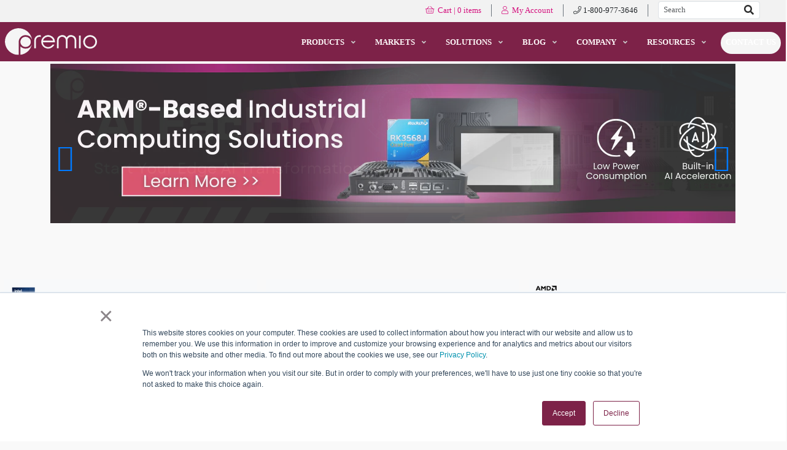

--- FILE ---
content_type: text/html; charset=utf-8
request_url: https://premioinc.com/collections/all-server-products?page=1
body_size: 31680
content:
<!doctype html>
<html class="no-js" lang="en">
  <head>
    <noscript>
      <meta http-equiv="refresh" content="0;url=https://premioinc.com/pages/no-js">
    </noscript>

    <script>
      (function(H){H.className=H.className.replace(/\bno-js\b/,'js')})(document.documentElement)
    </script>

    <meta charset="utf-8">
    <meta http-equiv="X-UA-Compatible" content="IE=edge,chrome=1">

    
      <link
        rel="shortcut icon"
        href="//premioinc.com/cdn/shop/files/premio_favicon_32x32.png?v=1613761292"
        type="image/png">
    

    <title>
      
        
          All Server Products
        
        
        
        
          &ndash; Premio Inc
        
      
    </title>

    

    <!-- /snippets/social-meta-tags.liquid -->




<meta property="og:site_name" content="Premio Inc">
<meta property="og:url" content="https://premioinc.com/collections/all-server-products">
<meta property="og:title" content="All Server Products">
<meta property="og:type" content="product.group">
<meta property="og:description" content="Premio is a premier global ODM/OEM provider in computing technology from the edge to the cloud. We design and manufacture highly reliable, world-class computing solutions for businesses with complex, highly specialized requirements for over 35 years.  Products include x86 industrial pcs, rugged AI pcs, and HPC storage.">

<meta property="og:image" content="http://cdn.shopify.com/s/files/1/0028/7509/7153/files/Premio-logo_586x387_496989ce-29d5-478a-8346-f8f6844db5f2.png?v=1681241208">
<meta property="og:image:secure_url" content="https://cdn.shopify.com/s/files/1/0028/7509/7153/files/Premio-logo_586x387_496989ce-29d5-478a-8346-f8f6844db5f2.png?v=1681241208">


<meta name="twitter:card" content="summary_large_image">
<meta name="twitter:title" content="All Server Products">
<meta name="twitter:description" content="Premio is a premier global ODM/OEM provider in computing technology from the edge to the cloud. We design and manufacture highly reliable, world-class computing solutions for businesses with complex, highly specialized requirements for over 35 years.  Products include x86 industrial pcs, rugged AI pcs, and HPC storage.">
    <link rel="canonical" href="https://premioinc.com/collections/all-server-products">

    <meta name="viewport" content="width=device-width,initial-scale=1">
    <meta name="theme-color" content="#7d2248">


    <script>window.performance && window.performance.mark && window.performance.mark('shopify.content_for_header.start');</script><meta id="shopify-digital-wallet" name="shopify-digital-wallet" content="/2875097153/digital_wallets/dialog">
<link rel="alternate" type="application/atom+xml" title="Feed" href="/collections/all-server-products.atom" />
<link rel="next" href="/collections/all-server-products?page=2">
<link rel="alternate" type="application/json+oembed" href="https://premioinc.com/collections/all-server-products.oembed">
<script async="async" src="/checkouts/internal/preloads.js?locale=en-US"></script>
<script id="shopify-features" type="application/json">{"accessToken":"4cd87d63fb099e92645eefd7789df096","betas":["rich-media-storefront-analytics"],"domain":"premioinc.com","predictiveSearch":true,"shopId":2875097153,"locale":"en"}</script>
<script>var Shopify = Shopify || {};
Shopify.shop = "premioinc2.myshopify.com";
Shopify.locale = "en";
Shopify.currency = {"active":"USD","rate":"1.0"};
Shopify.country = "US";
Shopify.theme = {"name":"live - 111320","id":81660772417,"schema_name":"Jumpstart","schema_version":"3.3.0","theme_store_id":782,"role":"main"};
Shopify.theme.handle = "null";
Shopify.theme.style = {"id":null,"handle":null};
Shopify.cdnHost = "premioinc.com/cdn";
Shopify.routes = Shopify.routes || {};
Shopify.routes.root = "/";</script>
<script type="module">!function(o){(o.Shopify=o.Shopify||{}).modules=!0}(window);</script>
<script>!function(o){function n(){var o=[];function n(){o.push(Array.prototype.slice.apply(arguments))}return n.q=o,n}var t=o.Shopify=o.Shopify||{};t.loadFeatures=n(),t.autoloadFeatures=n()}(window);</script>
<script id="shop-js-analytics" type="application/json">{"pageType":"collection"}</script>
<script defer="defer" async type="module" src="//premioinc.com/cdn/shopifycloud/shop-js/modules/v2/client.init-shop-cart-sync_BT-GjEfc.en.esm.js"></script>
<script defer="defer" async type="module" src="//premioinc.com/cdn/shopifycloud/shop-js/modules/v2/chunk.common_D58fp_Oc.esm.js"></script>
<script defer="defer" async type="module" src="//premioinc.com/cdn/shopifycloud/shop-js/modules/v2/chunk.modal_xMitdFEc.esm.js"></script>
<script type="module">
  await import("//premioinc.com/cdn/shopifycloud/shop-js/modules/v2/client.init-shop-cart-sync_BT-GjEfc.en.esm.js");
await import("//premioinc.com/cdn/shopifycloud/shop-js/modules/v2/chunk.common_D58fp_Oc.esm.js");
await import("//premioinc.com/cdn/shopifycloud/shop-js/modules/v2/chunk.modal_xMitdFEc.esm.js");

  window.Shopify.SignInWithShop?.initShopCartSync?.({"fedCMEnabled":true,"windoidEnabled":true});

</script>
<script>(function() {
  var isLoaded = false;
  function asyncLoad() {
    if (isLoaded) return;
    isLoaded = true;
    var urls = ["https:\/\/chimpstatic.com\/mcjs-connected\/js\/users\/de3d2d3011e85dcfb9f26b962\/4df38d49e98964b5b438e487e.js?shop=premioinc2.myshopify.com","https:\/\/inffuse-platform.appspot.com\/plugins\/shopify\/loader.js?app=calendar\u0026shop=premioinc2.myshopify.com\u0026shop=premioinc2.myshopify.com","https:\/\/api-na1.hubapi.com\/scriptloader\/v1\/2654016.js?shop=premioinc2.myshopify.com"];
    for (var i = 0; i < urls.length; i++) {
      var s = document.createElement('script');
      s.type = 'text/javascript';
      s.async = true;
      s.src = urls[i];
      var x = document.getElementsByTagName('script')[0];
      x.parentNode.insertBefore(s, x);
    }
  };
  if(window.attachEvent) {
    window.attachEvent('onload', asyncLoad);
  } else {
    window.addEventListener('load', asyncLoad, false);
  }
})();</script>
<script id="__st">var __st={"a":2875097153,"offset":-28800,"reqid":"e45bc1c7-b11e-464a-8f26-d1be55df8040-1769330997","pageurl":"premioinc.com\/collections\/all-server-products?page=1","u":"39aba6e55ec6","p":"collection","rtyp":"collection","rid":156161081409};</script>
<script>window.ShopifyPaypalV4VisibilityTracking = true;</script>
<script id="captcha-bootstrap">!function(){'use strict';const t='contact',e='account',n='new_comment',o=[[t,t],['blogs',n],['comments',n],[t,'customer']],c=[[e,'customer_login'],[e,'guest_login'],[e,'recover_customer_password'],[e,'create_customer']],r=t=>t.map((([t,e])=>`form[action*='/${t}']:not([data-nocaptcha='true']) input[name='form_type'][value='${e}']`)).join(','),a=t=>()=>t?[...document.querySelectorAll(t)].map((t=>t.form)):[];function s(){const t=[...o],e=r(t);return a(e)}const i='password',u='form_key',d=['recaptcha-v3-token','g-recaptcha-response','h-captcha-response',i],f=()=>{try{return window.sessionStorage}catch{return}},m='__shopify_v',_=t=>t.elements[u];function p(t,e,n=!1){try{const o=window.sessionStorage,c=JSON.parse(o.getItem(e)),{data:r}=function(t){const{data:e,action:n}=t;return t[m]||n?{data:e,action:n}:{data:t,action:n}}(c);for(const[e,n]of Object.entries(r))t.elements[e]&&(t.elements[e].value=n);n&&o.removeItem(e)}catch(o){console.error('form repopulation failed',{error:o})}}const l='form_type',E='cptcha';function T(t){t.dataset[E]=!0}const w=window,h=w.document,L='Shopify',v='ce_forms',y='captcha';let A=!1;((t,e)=>{const n=(g='f06e6c50-85a8-45c8-87d0-21a2b65856fe',I='https://cdn.shopify.com/shopifycloud/storefront-forms-hcaptcha/ce_storefront_forms_captcha_hcaptcha.v1.5.2.iife.js',D={infoText:'Protected by hCaptcha',privacyText:'Privacy',termsText:'Terms'},(t,e,n)=>{const o=w[L][v],c=o.bindForm;if(c)return c(t,g,e,D).then(n);var r;o.q.push([[t,g,e,D],n]),r=I,A||(h.body.append(Object.assign(h.createElement('script'),{id:'captcha-provider',async:!0,src:r})),A=!0)});var g,I,D;w[L]=w[L]||{},w[L][v]=w[L][v]||{},w[L][v].q=[],w[L][y]=w[L][y]||{},w[L][y].protect=function(t,e){n(t,void 0,e),T(t)},Object.freeze(w[L][y]),function(t,e,n,w,h,L){const[v,y,A,g]=function(t,e,n){const i=e?o:[],u=t?c:[],d=[...i,...u],f=r(d),m=r(i),_=r(d.filter((([t,e])=>n.includes(e))));return[a(f),a(m),a(_),s()]}(w,h,L),I=t=>{const e=t.target;return e instanceof HTMLFormElement?e:e&&e.form},D=t=>v().includes(t);t.addEventListener('submit',(t=>{const e=I(t);if(!e)return;const n=D(e)&&!e.dataset.hcaptchaBound&&!e.dataset.recaptchaBound,o=_(e),c=g().includes(e)&&(!o||!o.value);(n||c)&&t.preventDefault(),c&&!n&&(function(t){try{if(!f())return;!function(t){const e=f();if(!e)return;const n=_(t);if(!n)return;const o=n.value;o&&e.removeItem(o)}(t);const e=Array.from(Array(32),(()=>Math.random().toString(36)[2])).join('');!function(t,e){_(t)||t.append(Object.assign(document.createElement('input'),{type:'hidden',name:u})),t.elements[u].value=e}(t,e),function(t,e){const n=f();if(!n)return;const o=[...t.querySelectorAll(`input[type='${i}']`)].map((({name:t})=>t)),c=[...d,...o],r={};for(const[a,s]of new FormData(t).entries())c.includes(a)||(r[a]=s);n.setItem(e,JSON.stringify({[m]:1,action:t.action,data:r}))}(t,e)}catch(e){console.error('failed to persist form',e)}}(e),e.submit())}));const S=(t,e)=>{t&&!t.dataset[E]&&(n(t,e.some((e=>e===t))),T(t))};for(const o of['focusin','change'])t.addEventListener(o,(t=>{const e=I(t);D(e)&&S(e,y())}));const B=e.get('form_key'),M=e.get(l),P=B&&M;t.addEventListener('DOMContentLoaded',(()=>{const t=y();if(P)for(const e of t)e.elements[l].value===M&&p(e,B);[...new Set([...A(),...v().filter((t=>'true'===t.dataset.shopifyCaptcha))])].forEach((e=>S(e,t)))}))}(h,new URLSearchParams(w.location.search),n,t,e,['guest_login'])})(!0,!0)}();</script>
<script integrity="sha256-4kQ18oKyAcykRKYeNunJcIwy7WH5gtpwJnB7kiuLZ1E=" data-source-attribution="shopify.loadfeatures" defer="defer" src="//premioinc.com/cdn/shopifycloud/storefront/assets/storefront/load_feature-a0a9edcb.js" crossorigin="anonymous"></script>
<script data-source-attribution="shopify.dynamic_checkout.dynamic.init">var Shopify=Shopify||{};Shopify.PaymentButton=Shopify.PaymentButton||{isStorefrontPortableWallets:!0,init:function(){window.Shopify.PaymentButton.init=function(){};var t=document.createElement("script");t.src="https://premioinc.com/cdn/shopifycloud/portable-wallets/latest/portable-wallets.en.js",t.type="module",document.head.appendChild(t)}};
</script>
<script data-source-attribution="shopify.dynamic_checkout.buyer_consent">
  function portableWalletsHideBuyerConsent(e){var t=document.getElementById("shopify-buyer-consent"),n=document.getElementById("shopify-subscription-policy-button");t&&n&&(t.classList.add("hidden"),t.setAttribute("aria-hidden","true"),n.removeEventListener("click",e))}function portableWalletsShowBuyerConsent(e){var t=document.getElementById("shopify-buyer-consent"),n=document.getElementById("shopify-subscription-policy-button");t&&n&&(t.classList.remove("hidden"),t.removeAttribute("aria-hidden"),n.addEventListener("click",e))}window.Shopify?.PaymentButton&&(window.Shopify.PaymentButton.hideBuyerConsent=portableWalletsHideBuyerConsent,window.Shopify.PaymentButton.showBuyerConsent=portableWalletsShowBuyerConsent);
</script>
<script data-source-attribution="shopify.dynamic_checkout.cart.bootstrap">document.addEventListener("DOMContentLoaded",(function(){function t(){return document.querySelector("shopify-accelerated-checkout-cart, shopify-accelerated-checkout")}if(t())Shopify.PaymentButton.init();else{new MutationObserver((function(e,n){t()&&(Shopify.PaymentButton.init(),n.disconnect())})).observe(document.body,{childList:!0,subtree:!0})}}));
</script>

<script>window.performance && window.performance.mark && window.performance.mark('shopify.content_for_header.end');</script>
    <link href="//premioinc.com/cdn/shop/t/65/assets/fontawesome.css?v=67372875167130723991654489679" rel="stylesheet" type="text/css" media="all" />
    <script>
    window.BOLD = window.BOLD || {};
    window.BOLD.options = {settings: {v1_variant_mode : true, hybrid_fix_auto_insert_inputs: true}};
</script><script defer="">window.BOLD = window.BOLD || {};
    window.BOLD.common = window.BOLD.common || {};
    window.BOLD.common.Shopify = window.BOLD.common.Shopify || {};
    window.BOLD.common.Shopify.shop = {
        domain: 'premioinc.com',
        permanent_domain: 'premioinc2.myshopify.com',
        url: 'https://premioinc.com',
        secure_url: 'https://premioinc.com',
        money_format: "${{amount}}",
        currency: "USD"
    };
    window.BOLD.common.Shopify.customer = {
        id: null,
        tags: null,
    };
    window.BOLD.common.Shopify.cart = {"note":null,"attributes":{},"original_total_price":0,"total_price":0,"total_discount":0,"total_weight":0.0,"item_count":0,"items":[],"requires_shipping":false,"currency":"USD","items_subtotal_price":0,"cart_level_discount_applications":[],"checkout_charge_amount":0};
    window.BOLD.common.template = 'collection';window.BOLD.common.Shopify.formatMoney = function(money, format) {
        function n(t, e) {
            return "undefined" == typeof t ? e : t
        }
        function r(t, e, r, i) {
            if (e = n(e, 2),
                r = n(r, ","),
                i = n(i, "."),
            isNaN(t) || null == t)
                return 0;
            t = (t / 100).toFixed(e);
            var o = t.split(".")
                , a = o[0].replace(/(\d)(?=(\d\d\d)+(?!\d))/g, "$1" + r)
                , s = o[1] ? i + o[1] : "";
            return a + s
        }
        "string" == typeof money && (money = money.replace(".", ""));
        var i = ""
            , o = /\{\{\s*(\w+)\s*\}\}/
            , a = format || window.BOLD.common.Shopify.shop.money_format || window.Shopify.money_format || "$ {{ amount }}";
        switch (a.match(o)[1]) {
            case "amount":
                i = r(money, 2, ",", ".");
                break;
            case "amount_no_decimals":
                i = r(money, 0, ",", ".");
                break;
            case "amount_with_comma_separator":
                i = r(money, 2, ".", ",");
                break;
            case "amount_no_decimals_with_comma_separator":
                i = r(money, 0, ".", ",");
                break;
            case "amount_with_space_separator":
                i = r(money, 2, " ", ",");
                break;
            case "amount_no_decimals_with_space_separator":
                i = r(money, 0, " ", ",");
                break;
            case "amount_with_apostrophe_separator":
                i = r(money, 2, "'", ".");
                break;
        }
        return a.replace(o, i);
    };
    window.BOLD.common.Shopify.saveProduct = function (handle, product) {
        if (typeof handle === 'string' && typeof window.BOLD.common.Shopify.products[handle] === 'undefined') {
            if (typeof product === 'number') {
                window.BOLD.common.Shopify.handles[product] = handle;
                product = { id: product };
            }
            window.BOLD.common.Shopify.products[handle] = product;
        }
    };
    window.BOLD.common.Shopify.saveVariant = function (variant_id, variant) {
        if (typeof variant_id === 'number' && typeof window.BOLD.common.Shopify.variants[variant_id] === 'undefined') {
            window.BOLD.common.Shopify.variants[variant_id] = variant;
        }
    };window.BOLD.common.Shopify.products = window.BOLD.common.Shopify.products || {};
    window.BOLD.common.Shopify.variants = window.BOLD.common.Shopify.variants || {};
    window.BOLD.common.Shopify.handles = window.BOLD.common.Shopify.handles || {};window.BOLD.common.Shopify.saveProduct(null, null);window.BOLD.common.Shopify.saveProduct("flachesan1l-d5", 750185283649);window.BOLD.common.Shopify.saveVariant(9051986624577, { product_id: 750185283649, product_handle: "flachesan1l-d5", price: 0, group_id: '', csp_metafield: {}});window.BOLD.common.Shopify.saveProduct("edrawer4060s-un", 765391372353);window.BOLD.common.Shopify.saveVariant(9139551830081, { product_id: 765391372353, product_handle: "edrawer4060s-un", price: 0, group_id: '', csp_metafield: {}});window.BOLD.common.Shopify.saveProduct("flachesan1l-un", 765373743169);window.BOLD.common.Shopify.saveVariant(9139466764353, { product_id: 765373743169, product_handle: "flachesan1l-un", price: 0, group_id: '', csp_metafield: {}});window.BOLD.common.Shopify.saveProduct("edrawer4072j-s3-4u-60-bays", 757400633409);window.BOLD.common.Shopify.saveVariant(9097026306113, { product_id: 757400633409, product_handle: "edrawer4072j-s3-4u-60-bays", price: 0, group_id: '', csp_metafield: {}});window.BOLD.common.Shopify.saveProduct("dss316j-s3-3u-16-bays", 757358428225);window.BOLD.common.Shopify.saveVariant(9096946450497, { product_id: 757358428225, product_handle: "dss316j-s3-3u-16-bays", price: 0, group_id: '', csp_metafield: {}});window.BOLD.common.Shopify.saveProduct("dss424s-d5-4u-24-bays", 757248622657);window.BOLD.common.Shopify.saveVariant(9096448933953, { product_id: 757248622657, product_handle: "dss424s-d5-4u-24-bays", price: 0, group_id: '', csp_metafield: {}});window.BOLD.common.Shopify.saveProduct("dss448s-um", 6556797567041);window.BOLD.common.Shopify.saveVariant(39314956943425, { product_id: 6556797567041, product_handle: "dss448s-um", price: 0, group_id: '', csp_metafield: {}});window.BOLD.common.Shopify.saveProduct("flachesan4n24m-um", 6556797173825);window.BOLD.common.Shopify.saveVariant(39314956156993, { product_id: 6556797173825, product_handle: "flachesan4n24m-um", price: 0, group_id: '', csp_metafield: {}});window.BOLD.common.Shopify.saveProduct("flachesan2n24u-um", 6556797009985);window.BOLD.common.Shopify.saveVariant(39314955862081, { product_id: 6556797009985, product_handle: "flachesan2n24u-um", price: 0, group_id: '', csp_metafield: {}});window.BOLD.common.Shopify.saveProduct("flachesan1n10u-um", 6556796977217);window.BOLD.common.Shopify.saveVariant(39314955796545, { product_id: 6556796977217, product_handle: "flachesan1n10u-um", price: 0, group_id: '', csp_metafield: {}});window.BOLD.common.Shopify.saveProduct("flachesan1n36m-um", 6556796780609);window.BOLD.common.Shopify.saveVariant(39314955632705, { product_id: 6556796780609, product_handle: "flachesan1n36m-um", price: 0, group_id: '', csp_metafield: {}});window.BOLD.common.Shopify.saveProduct("flachesan2n12c-dm", 6552883331137);window.BOLD.common.Shopify.saveVariant(39303496466497, { product_id: 6552883331137, product_handle: "flachesan2n12c-dm", price: 0, group_id: '', csp_metafield: {}});window.BOLD.common.Shopify.saveProduct("flachesan2n12c-um", 6552882151489);window.BOLD.common.Shopify.saveVariant(39303495155777, { product_id: 6552882151489, product_handle: "flachesan2n12c-um", price: 0, group_id: '', csp_metafield: {}});window.BOLD.common.Shopify.saveProduct("dss448s-ur", 3940541464641);window.BOLD.common.Shopify.saveVariant(29476408885313, { product_id: 3940541464641, product_handle: "dss448s-ur", price: 0, group_id: '', csp_metafield: {}});window.BOLD.common.Shopify.saveProduct("flachesan4n24m-ur", 3940536483905);window.BOLD.common.Shopify.saveVariant(29476364648513, { product_id: 3940536483905, product_handle: "flachesan4n24m-ur", price: 0, group_id: '', csp_metafield: {}});window.BOLD.common.Shopify.saveProduct("flachesan2n24u-ur", 3940533731393);window.BOLD.common.Shopify.saveVariant(29476343054401, { product_id: 3940533731393, product_handle: "flachesan2n24u-ur", price: 0, group_id: '', csp_metafield: {}});window.BOLD.common.Shopify.saveProduct("flachesan1n10u-ur", 3940518658113);window.BOLD.common.Shopify.saveVariant(29476219420737, { product_id: 3940518658113, product_handle: "flachesan1n10u-ur", price: 0, group_id: '', csp_metafield: {}});window.BOLD.common.Shopify.saveProduct("flachesan1n36m-ur", 3940514136129);window.BOLD.common.Shopify.saveVariant(29476191993921, { product_id: 3940514136129, product_handle: "flachesan1n36m-ur", price: 0, group_id: '', csp_metafield: {}});window.BOLD.common.Shopify.metafields = window.BOLD.common.Shopify.metafields || {};window.BOLD.common.Shopify.metafields["bold_rp"] = {};window.BOLD.common.cacheParams = window.BOLD.common.cacheParams || {};
    window.BOLD.common.cacheParams.options = 16422295765;
</script><link href="//premioinc.com/cdn/shop/t/65/assets/bold-options.css?v=130382627183536538661763667712" rel="stylesheet" type="text/css" media="all" />
<script src='https://option.boldapps.net/js/options.js' defer=""></script>
<script>var BOLD = BOLD || {};
    BOLD.products = BOLD.products || {};
    BOLD.variant_lookup = BOLD.variant_lookup || {};BOLD.products[null] ={"id":null,"title":null,"handle":null,"description":null,"published_at":"T","created_at":"T","vendor":null,"type":null,"tags":null,"price":"NaN","price_min":"NaN","price_max":"NaN","price_varies":false,"compare_at_price":"NaN","compare_at_price_min":"NaN","compare_at_price_max":"NaN","compare_at_price_varies":false,"all_variant_ids":[],"variants":[],"available":false,"images":null,"featured_image":null,"options":null,"url":null}</script><link href="//premioinc.com/cdn/shop/t/65/assets/bold.css?v=7987950380542189091655509395" rel="stylesheet" type="text/css" media="all" />

    <link
      href="https://cdn.jsdelivr.net/npm/bootstrap@5.3.3/dist/css/bootstrap.min.css"
      rel="stylesheet"
      integrity="sha384-QWTKZyjpPEjISv5WaRU9OFeRpok6YctnYmDr5pNlyT2bRjXh0JMhjY6hW+ALEwIH"
      crossorigin="anonymous">
    <script
      src="https://cdn.jsdelivr.net/npm/bootstrap@5.3.3/dist/js/bootstrap.bundle.min.js"
      integrity="sha384-YvpcrYf0tY3lHB60NNkmXc5s9fDVZLESaAA55NDzOxhy9GkcIdslK1eN7N6jIeHz"
      crossorigin="anonymous"></script>


    <link href="//premioinc.com/cdn/shop/t/65/assets/theme.scss.css?v=118918210085702655361767195202" rel="stylesheet" type="text/css" media="all" />

    <link rel="stylesheet" href="https://cdn.jsdelivr.net/npm/swiper@11/swiper-bundle.min.css" />

    <link href="//premioinc.com/cdn/shop/t/65/assets/color.css?v=105479808318699892961759962567" rel="stylesheet" type="text/css" media="all" />
    <link href="//premioinc.com/cdn/shop/t/65/assets/custom.css?v=19968239542180700621764034632" rel="stylesheet" type="text/css" media="all" />
    <link href="//premioinc.com/cdn/shop/t/65/assets/index.scss.css?v=175436860026270160821712366281" rel="stylesheet" type="text/css" media="all" />
    <link href="//premioinc.com/cdn/shop/t/65/assets/webslidemenu.css?v=58347438380738977801767195200" rel="stylesheet" type="text/css" media="all" />
    <link href="//premioinc.com/cdn/shop/t/65/assets/webslidemenu-fade-down.css?v=143284395695867106631694212063" rel="stylesheet" type="text/css" media="all" />
    <link href="//premioinc.com/cdn/shop/t/65/assets/webslidemenu-white-red.css?v=172003687741838394511767195200" rel="stylesheet" type="text/css" media="all" />

    <link href="//premioinc.com/cdn/shop/t/65/assets/lite-yt-embed.css?v=70777461223838001601624042590" rel="stylesheet" type="text/css" media="all" />
    <link href="//premioinc.com/cdn/shop/t/65/assets/custom-elements.css?v=161638662452488483631708559716" rel="stylesheet" type="text/css" media="all" />
    <link rel="stylesheet" href="//premioinc.com/cdn/shop/t/65/assets/industrial-computer-icon.css?v=176495893393237349651696288639">
    <link rel="stylesheet" href="//premioinc.com/cdn/shop/t/65/assets/vehicle-icon.css?v=13223467398801821631696288639">
    <link
      rel="stylesheet"
      type="text/css"
      href="//cdn.jsdelivr.net/npm/slick-carousel@1.8.1/slick/slick.css" />

    <script src="https://cdn.jsdelivr.net/npm/swiper@11/swiper-bundle.min.js"></script>

    <script src="https://cdn.jsdelivr.net/npm/jquery@3.6.0/dist/jquery.min.js"></script>

    <script src="//premioinc.com/cdn/shop/t/65/assets/store.everything.min.js?v=169183328561519428091627682331" type="text/javascript"></script>
    <script src="https://cdnjs.cloudflare.com/ajax/libs/js-yaml/4.1.0/js-yaml.min.js">
  </script>


    

    <script src="//premioinc.com/cdn/shop/t/65/assets/custom-elements.js?v=58304733086109765331767195202" type="text/javascript"></script>


    <!-- Clickcease.com tracking -->
    

    <noscript>
      <a href='https://www.clickcease.com' rel='nofollow'><img src='https://monitor.clickcease.com/stats/stats.aspx' alt='ClickCease' /></a>
    </noscript>
    <!-- Clickcease.com tracking -->

    <script src="//premioinc.com/cdn/shop/t/65/assets/cookie-permission.js?v=144490256394350636651769038024" type="text/javascript"></script>
  <link href="https://monorail-edge.shopifysvc.com" rel="dns-prefetch">
<script>(function(){if ("sendBeacon" in navigator && "performance" in window) {try {var session_token_from_headers = performance.getEntriesByType('navigation')[0].serverTiming.find(x => x.name == '_s').description;} catch {var session_token_from_headers = undefined;}var session_cookie_matches = document.cookie.match(/_shopify_s=([^;]*)/);var session_token_from_cookie = session_cookie_matches && session_cookie_matches.length === 2 ? session_cookie_matches[1] : "";var session_token = session_token_from_headers || session_token_from_cookie || "";function handle_abandonment_event(e) {var entries = performance.getEntries().filter(function(entry) {return /monorail-edge.shopifysvc.com/.test(entry.name);});if (!window.abandonment_tracked && entries.length === 0) {window.abandonment_tracked = true;var currentMs = Date.now();var navigation_start = performance.timing.navigationStart;var payload = {shop_id: 2875097153,url: window.location.href,navigation_start,duration: currentMs - navigation_start,session_token,page_type: "collection"};window.navigator.sendBeacon("https://monorail-edge.shopifysvc.com/v1/produce", JSON.stringify({schema_id: "online_store_buyer_site_abandonment/1.1",payload: payload,metadata: {event_created_at_ms: currentMs,event_sent_at_ms: currentMs}}));}}window.addEventListener('pagehide', handle_abandonment_event);}}());</script>
<script id="web-pixels-manager-setup">(function e(e,d,r,n,o){if(void 0===o&&(o={}),!Boolean(null===(a=null===(i=window.Shopify)||void 0===i?void 0:i.analytics)||void 0===a?void 0:a.replayQueue)){var i,a;window.Shopify=window.Shopify||{};var t=window.Shopify;t.analytics=t.analytics||{};var s=t.analytics;s.replayQueue=[],s.publish=function(e,d,r){return s.replayQueue.push([e,d,r]),!0};try{self.performance.mark("wpm:start")}catch(e){}var l=function(){var e={modern:/Edge?\/(1{2}[4-9]|1[2-9]\d|[2-9]\d{2}|\d{4,})\.\d+(\.\d+|)|Firefox\/(1{2}[4-9]|1[2-9]\d|[2-9]\d{2}|\d{4,})\.\d+(\.\d+|)|Chrom(ium|e)\/(9{2}|\d{3,})\.\d+(\.\d+|)|(Maci|X1{2}).+ Version\/(15\.\d+|(1[6-9]|[2-9]\d|\d{3,})\.\d+)([,.]\d+|)( \(\w+\)|)( Mobile\/\w+|) Safari\/|Chrome.+OPR\/(9{2}|\d{3,})\.\d+\.\d+|(CPU[ +]OS|iPhone[ +]OS|CPU[ +]iPhone|CPU IPhone OS|CPU iPad OS)[ +]+(15[._]\d+|(1[6-9]|[2-9]\d|\d{3,})[._]\d+)([._]\d+|)|Android:?[ /-](13[3-9]|1[4-9]\d|[2-9]\d{2}|\d{4,})(\.\d+|)(\.\d+|)|Android.+Firefox\/(13[5-9]|1[4-9]\d|[2-9]\d{2}|\d{4,})\.\d+(\.\d+|)|Android.+Chrom(ium|e)\/(13[3-9]|1[4-9]\d|[2-9]\d{2}|\d{4,})\.\d+(\.\d+|)|SamsungBrowser\/([2-9]\d|\d{3,})\.\d+/,legacy:/Edge?\/(1[6-9]|[2-9]\d|\d{3,})\.\d+(\.\d+|)|Firefox\/(5[4-9]|[6-9]\d|\d{3,})\.\d+(\.\d+|)|Chrom(ium|e)\/(5[1-9]|[6-9]\d|\d{3,})\.\d+(\.\d+|)([\d.]+$|.*Safari\/(?![\d.]+ Edge\/[\d.]+$))|(Maci|X1{2}).+ Version\/(10\.\d+|(1[1-9]|[2-9]\d|\d{3,})\.\d+)([,.]\d+|)( \(\w+\)|)( Mobile\/\w+|) Safari\/|Chrome.+OPR\/(3[89]|[4-9]\d|\d{3,})\.\d+\.\d+|(CPU[ +]OS|iPhone[ +]OS|CPU[ +]iPhone|CPU IPhone OS|CPU iPad OS)[ +]+(10[._]\d+|(1[1-9]|[2-9]\d|\d{3,})[._]\d+)([._]\d+|)|Android:?[ /-](13[3-9]|1[4-9]\d|[2-9]\d{2}|\d{4,})(\.\d+|)(\.\d+|)|Mobile Safari.+OPR\/([89]\d|\d{3,})\.\d+\.\d+|Android.+Firefox\/(13[5-9]|1[4-9]\d|[2-9]\d{2}|\d{4,})\.\d+(\.\d+|)|Android.+Chrom(ium|e)\/(13[3-9]|1[4-9]\d|[2-9]\d{2}|\d{4,})\.\d+(\.\d+|)|Android.+(UC? ?Browser|UCWEB|U3)[ /]?(15\.([5-9]|\d{2,})|(1[6-9]|[2-9]\d|\d{3,})\.\d+)\.\d+|SamsungBrowser\/(5\.\d+|([6-9]|\d{2,})\.\d+)|Android.+MQ{2}Browser\/(14(\.(9|\d{2,})|)|(1[5-9]|[2-9]\d|\d{3,})(\.\d+|))(\.\d+|)|K[Aa][Ii]OS\/(3\.\d+|([4-9]|\d{2,})\.\d+)(\.\d+|)/},d=e.modern,r=e.legacy,n=navigator.userAgent;return n.match(d)?"modern":n.match(r)?"legacy":"unknown"}(),u="modern"===l?"modern":"legacy",c=(null!=n?n:{modern:"",legacy:""})[u],f=function(e){return[e.baseUrl,"/wpm","/b",e.hashVersion,"modern"===e.buildTarget?"m":"l",".js"].join("")}({baseUrl:d,hashVersion:r,buildTarget:u}),m=function(e){var d=e.version,r=e.bundleTarget,n=e.surface,o=e.pageUrl,i=e.monorailEndpoint;return{emit:function(e){var a=e.status,t=e.errorMsg,s=(new Date).getTime(),l=JSON.stringify({metadata:{event_sent_at_ms:s},events:[{schema_id:"web_pixels_manager_load/3.1",payload:{version:d,bundle_target:r,page_url:o,status:a,surface:n,error_msg:t},metadata:{event_created_at_ms:s}}]});if(!i)return console&&console.warn&&console.warn("[Web Pixels Manager] No Monorail endpoint provided, skipping logging."),!1;try{return self.navigator.sendBeacon.bind(self.navigator)(i,l)}catch(e){}var u=new XMLHttpRequest;try{return u.open("POST",i,!0),u.setRequestHeader("Content-Type","text/plain"),u.send(l),!0}catch(e){return console&&console.warn&&console.warn("[Web Pixels Manager] Got an unhandled error while logging to Monorail."),!1}}}}({version:r,bundleTarget:l,surface:e.surface,pageUrl:self.location.href,monorailEndpoint:e.monorailEndpoint});try{o.browserTarget=l,function(e){var d=e.src,r=e.async,n=void 0===r||r,o=e.onload,i=e.onerror,a=e.sri,t=e.scriptDataAttributes,s=void 0===t?{}:t,l=document.createElement("script"),u=document.querySelector("head"),c=document.querySelector("body");if(l.async=n,l.src=d,a&&(l.integrity=a,l.crossOrigin="anonymous"),s)for(var f in s)if(Object.prototype.hasOwnProperty.call(s,f))try{l.dataset[f]=s[f]}catch(e){}if(o&&l.addEventListener("load",o),i&&l.addEventListener("error",i),u)u.appendChild(l);else{if(!c)throw new Error("Did not find a head or body element to append the script");c.appendChild(l)}}({src:f,async:!0,onload:function(){if(!function(){var e,d;return Boolean(null===(d=null===(e=window.Shopify)||void 0===e?void 0:e.analytics)||void 0===d?void 0:d.initialized)}()){var d=window.webPixelsManager.init(e)||void 0;if(d){var r=window.Shopify.analytics;r.replayQueue.forEach((function(e){var r=e[0],n=e[1],o=e[2];d.publishCustomEvent(r,n,o)})),r.replayQueue=[],r.publish=d.publishCustomEvent,r.visitor=d.visitor,r.initialized=!0}}},onerror:function(){return m.emit({status:"failed",errorMsg:"".concat(f," has failed to load")})},sri:function(e){var d=/^sha384-[A-Za-z0-9+/=]+$/;return"string"==typeof e&&d.test(e)}(c)?c:"",scriptDataAttributes:o}),m.emit({status:"loading"})}catch(e){m.emit({status:"failed",errorMsg:(null==e?void 0:e.message)||"Unknown error"})}}})({shopId: 2875097153,storefrontBaseUrl: "https://premioinc.com",extensionsBaseUrl: "https://extensions.shopifycdn.com/cdn/shopifycloud/web-pixels-manager",monorailEndpoint: "https://monorail-edge.shopifysvc.com/unstable/produce_batch",surface: "storefront-renderer",enabledBetaFlags: ["2dca8a86"],webPixelsConfigList: [{"id":"2226258213","configuration":"{\"projectId\":\"ugknvtgz59\"}","eventPayloadVersion":"v1","runtimeContext":"STRICT","scriptVersion":"cf1781658ed156031118fc4bbc2ed159","type":"APP","apiClientId":240074326017,"privacyPurposes":[],"capabilities":["advanced_dom_events"],"dataSharingAdjustments":{"protectedCustomerApprovalScopes":["read_customer_personal_data"]}},{"id":"1537343781","configuration":"{\"accountID\":\"premioinc2\"}","eventPayloadVersion":"v1","runtimeContext":"STRICT","scriptVersion":"e049d423f49471962495acbe58da1904","type":"APP","apiClientId":32196493313,"privacyPurposes":["ANALYTICS","MARKETING","SALE_OF_DATA"],"dataSharingAdjustments":{"protectedCustomerApprovalScopes":["read_customer_address","read_customer_email","read_customer_name","read_customer_personal_data","read_customer_phone"]}},{"id":"shopify-app-pixel","configuration":"{}","eventPayloadVersion":"v1","runtimeContext":"STRICT","scriptVersion":"0450","apiClientId":"shopify-pixel","type":"APP","privacyPurposes":["ANALYTICS","MARKETING"]},{"id":"shopify-custom-pixel","eventPayloadVersion":"v1","runtimeContext":"LAX","scriptVersion":"0450","apiClientId":"shopify-pixel","type":"CUSTOM","privacyPurposes":["ANALYTICS","MARKETING"]}],isMerchantRequest: false,initData: {"shop":{"name":"Premio Inc","paymentSettings":{"currencyCode":"USD"},"myshopifyDomain":"premioinc2.myshopify.com","countryCode":"US","storefrontUrl":"https:\/\/premioinc.com"},"customer":null,"cart":null,"checkout":null,"productVariants":[],"purchasingCompany":null},},"https://premioinc.com/cdn","fcfee988w5aeb613cpc8e4bc33m6693e112",{"modern":"","legacy":""},{"shopId":"2875097153","storefrontBaseUrl":"https:\/\/premioinc.com","extensionBaseUrl":"https:\/\/extensions.shopifycdn.com\/cdn\/shopifycloud\/web-pixels-manager","surface":"storefront-renderer","enabledBetaFlags":"[\"2dca8a86\"]","isMerchantRequest":"false","hashVersion":"fcfee988w5aeb613cpc8e4bc33m6693e112","publish":"custom","events":"[[\"page_viewed\",{}],[\"collection_viewed\",{\"collection\":{\"id\":\"156161081409\",\"title\":\"All Server Products\",\"productVariants\":[{\"price\":{\"amount\":0.0,\"currencyCode\":\"USD\"},\"product\":{\"title\":\"FlacheSAN1L-D5 1U 20 BAYS 7MM 12G SAS\/SATA SSD DUAL XEON SP\",\"vendor\":\"server\",\"id\":\"750185283649\",\"untranslatedTitle\":\"FlacheSAN1L-D5 1U 20 BAYS 7MM 12G SAS\/SATA SSD DUAL XEON SP\",\"url\":\"\/products\/flachesan1l-d5\",\"type\":\"Flache Intel Xeon\"},\"id\":\"9051986624577\",\"image\":{\"src\":\"\/\/premioinc.com\/cdn\/shop\/products\/FlacheSAN1L-1-intel.png?v=1620849616\"},\"sku\":\"BB1202FD5TY14-A\",\"title\":\"Default Title\",\"untranslatedTitle\":\"Default Title\"},{\"price\":{\"amount\":0.0,\"currencyCode\":\"USD\"},\"product\":{\"title\":\"eDrawer4060S-UN 4U 60 Bays 3.5\\\" HDD 12G SAS Single EPYC\",\"vendor\":\"server\",\"id\":\"765391372353\",\"untranslatedTitle\":\"eDrawer4060S-UN 4U 60 Bays 3.5\\\" HDD 12G SAS Single EPYC\",\"url\":\"\/products\/edrawer4060s-un\",\"type\":\"ScaleStreams Products: AMD EPYC Processor\"},\"id\":\"9139551830081\",\"image\":{\"src\":\"\/\/premioinc.com\/cdn\/shop\/products\/eDrawer4060J-S3-Front-Open_grande_5fe5f775-212d-4cde-ac1f-886333247508.png?v=1566435094\"},\"sku\":\"BB46033UNSM18-A\",\"title\":\"Default Title\",\"untranslatedTitle\":\"Default Title\"},{\"price\":{\"amount\":0.0,\"currencyCode\":\"USD\"},\"product\":{\"title\":\"FlacheSAN1L-UN 1U 20 Bays 7MM 12G SAS \/SATA SSD Single EPYC\",\"vendor\":\"server\",\"id\":\"765373743169\",\"untranslatedTitle\":\"FlacheSAN1L-UN 1U 20 Bays 7MM 12G SAS \/SATA SSD Single EPYC\",\"url\":\"\/products\/flachesan1l-un\",\"type\":\"Flache AMD Naples\"},\"id\":\"9139466764353\",\"image\":{\"src\":\"\/\/premioinc.com\/cdn\/shop\/products\/FlacheSAN1L-1-epyc.png?v=1620849642\"},\"sku\":\"BB1202FUNTY14-A\",\"title\":\"Default Title\",\"untranslatedTitle\":\"Default Title\"},{\"price\":{\"amount\":0.0,\"currencyCode\":\"USD\"},\"product\":{\"title\":\"eDrawer4072J-S3 4U 72 BAYS 3.5\\\" HDD 12G SAS DUAL EXPANDER JBOD 1100W HRP\",\"vendor\":\"server\",\"id\":\"757400633409\",\"untranslatedTitle\":\"eDrawer4072J-S3 4U 72 BAYS 3.5\\\" HDD 12G SAS DUAL EXPANDER JBOD 1100W HRP\",\"url\":\"\/products\/edrawer4072j-s3-4u-60-bays\",\"type\":\"ScaleStreams Products: JBODs\"},\"id\":\"9097026306113\",\"image\":{\"src\":\"\/\/premioinc.com\/cdn\/shop\/products\/4U72-Front.png?v=1627064343\"},\"sku\":\"JB472S33D6MA-A\",\"title\":\"Default Title\",\"untranslatedTitle\":\"Default Title\"},{\"price\":{\"amount\":0.0,\"currencyCode\":\"USD\"},\"product\":{\"title\":\"DSS316J-S3 3U 16 BAYS 3.5' HDD 12G SAS DUAL EXPANDER JBOD 500W HRP\",\"vendor\":\"server\",\"id\":\"757358428225\",\"untranslatedTitle\":\"DSS316J-S3 3U 16 BAYS 3.5' HDD 12G SAS DUAL EXPANDER JBOD 500W HRP\",\"url\":\"\/products\/dss316j-s3-3u-16-bays\",\"type\":\"DuraStreams JBOD\"},\"id\":\"9096946450497\",\"image\":{\"src\":\"\/\/premioinc.com\/cdn\/shop\/products\/DSS316J-S3-angle.png?v=1535672964\"},\"sku\":\"JB316S330000-A\",\"title\":\"Default Title\",\"untranslatedTitle\":\"Default Title\"},{\"price\":{\"amount\":0.0,\"currencyCode\":\"USD\"},\"product\":{\"title\":\"DSS424S-D5 4U 24 BAYS 3.5\\\" HDD 12G SAS REDUNDANT NODE DUAL XEON SP 1200W HRP\",\"vendor\":\"server\",\"id\":\"757248622657\",\"untranslatedTitle\":\"DSS424S-D5 4U 24 BAYS 3.5\\\" HDD 12G SAS REDUNDANT NODE DUAL XEON SP 1200W HRP\",\"url\":\"\/products\/dss424s-d5-4u-24-bays\",\"type\":\"DuraStreams Intel Xeon\"},\"id\":\"9096448933953\",\"image\":{\"src\":\"\/\/premioinc.com\/cdn\/shop\/products\/DSS424S3-frontAngle.png?v=1528914973\"},\"sku\":\"BD42433D5TY18-A\",\"title\":\"Default Title\",\"untranslatedTitle\":\"Default Title\"},{\"price\":{\"amount\":0.0,\"currencyCode\":\"USD\"},\"product\":{\"title\":\"DSS448S-UM 4U48 SAS AMD EPYC MILAN HA Redundant Server\",\"vendor\":\"server\",\"id\":\"6556797567041\",\"untranslatedTitle\":\"DSS448S-UM 4U48 SAS AMD EPYC MILAN HA Redundant Server\",\"url\":\"\/products\/dss448s-um\",\"type\":\"DuraStreams AMD Milan\"},\"id\":\"39314956943425\",\"image\":{\"src\":\"\/\/premioinc.com\/cdn\/shop\/products\/DSS448S-1-epyc.png?v=1620844774\"},\"sku\":\"\",\"title\":\"Default Title\",\"untranslatedTitle\":\"Default Title\"},{\"price\":{\"amount\":0.0,\"currencyCode\":\"USD\"},\"product\":{\"title\":\"FLACHESAN4N24M-UM 3rd GEN AMD EPYC UP Server 24 bay\",\"vendor\":\"server\",\"id\":\"6556797173825\",\"untranslatedTitle\":\"FLACHESAN4N24M-UM 3rd GEN AMD EPYC UP Server 24 bay\",\"url\":\"\/products\/flachesan4n24m-um\",\"type\":\"Flache AMD Milan\"},\"id\":\"39314956156993\",\"image\":{\"src\":\"\/\/premioinc.com\/cdn\/shop\/products\/FLACHESAN4N24M-1-epyc.png?v=1620845891\"},\"sku\":\"\",\"title\":\"Default Title\",\"untranslatedTitle\":\"Default Title\"},{\"price\":{\"amount\":0.0,\"currencyCode\":\"USD\"},\"product\":{\"title\":\"FlacheSAN2N24U-UM 2U24 NVMe U.2 3RD GEN AMD EPYC Server\",\"vendor\":\"server\",\"id\":\"6556797009985\",\"untranslatedTitle\":\"FlacheSAN2N24U-UM 2U24 NVMe U.2 3RD GEN AMD EPYC Server\",\"url\":\"\/products\/flachesan2n24u-um\",\"type\":\"Flache AMD Milan\"},\"id\":\"39314955862081\",\"image\":{\"src\":\"\/\/premioinc.com\/cdn\/shop\/products\/FlacheSAN2N24U-1-epyc.png?v=1620845839\"},\"sku\":\"\",\"title\":\"Default Title\",\"untranslatedTitle\":\"Default Title\"},{\"price\":{\"amount\":0.0,\"currencyCode\":\"USD\"},\"product\":{\"title\":\"FlacheSAN1N10U-UM 1U10 NVMe U.2 Single AMD EPYC Server\",\"vendor\":\"server\",\"id\":\"6556796977217\",\"untranslatedTitle\":\"FlacheSAN1N10U-UM 1U10 NVMe U.2 Single AMD EPYC Server\",\"url\":\"\/products\/flachesan1n10u-um\",\"type\":\"Flache AMD Milan\"},\"id\":\"39314955796545\",\"image\":{\"src\":\"\/\/premioinc.com\/cdn\/shop\/products\/FlacheSAN1N10U-1-epyc.png?v=1620845038\"},\"sku\":\"\",\"title\":\"Default Title\",\"untranslatedTitle\":\"Default Title\"},{\"price\":{\"amount\":0.0,\"currencyCode\":\"USD\"},\"product\":{\"title\":\"FlacheSAN1N36M-UM  1U36 NVMe 3RD GEN AMD EPYC Flash Storage Server\",\"vendor\":\"server\",\"id\":\"6556796780609\",\"untranslatedTitle\":\"FlacheSAN1N36M-UM  1U36 NVMe 3RD GEN AMD EPYC Flash Storage Server\",\"url\":\"\/products\/flachesan1n36m-um\",\"type\":\"Flache AMD Milan\"},\"id\":\"39314955632705\",\"image\":{\"src\":\"\/\/premioinc.com\/cdn\/shop\/products\/FlacheSAN1N36M-1-epyc_95dfef9c-4201-4e80-86fe-0cd4ac58bde6.png?v=1620845807\"},\"sku\":\"\",\"title\":\"Default Title\",\"untranslatedTitle\":\"Default Title\"},{\"price\":{\"amount\":0.0,\"currencyCode\":\"USD\"},\"product\":{\"title\":\"FlacheSAN2N12C-DM 2U 12 Dual AMD EPYC DPU Server\",\"vendor\":\"server\",\"id\":\"6552883331137\",\"untranslatedTitle\":\"FlacheSAN2N12C-DM 2U 12 Dual AMD EPYC DPU Server\",\"url\":\"\/products\/flachesan2n12c-dm\",\"type\":\"Flache AMD Milan\"},\"id\":\"39303496466497\",\"image\":{\"src\":\"\/\/premioinc.com\/cdn\/shop\/products\/FlacheSAN2N12C-1-epyc.png?v=1620931984\"},\"sku\":\"\",\"title\":\"Default Title\",\"untranslatedTitle\":\"Default Title\"},{\"price\":{\"amount\":0.0,\"currencyCode\":\"USD\"},\"product\":{\"title\":\"FlacheSAN2N12C-UM 2U 12 Single AMD EPYC DPU Server\",\"vendor\":\"server\",\"id\":\"6552882151489\",\"untranslatedTitle\":\"FlacheSAN2N12C-UM 2U 12 Single AMD EPYC DPU Server\",\"url\":\"\/products\/flachesan2n12c-um\",\"type\":\"Flache AMD Milan\"},\"id\":\"39303495155777\",\"image\":{\"src\":\"\/\/premioinc.com\/cdn\/shop\/products\/FlacheSAN2N12C-1-epyc_f69ffe14-750b-42db-906e-1eccf24d78e1.png?v=1620931993\"},\"sku\":\"\",\"title\":\"Default Title\",\"untranslatedTitle\":\"Default Title\"},{\"price\":{\"amount\":0.0,\"currencyCode\":\"USD\"},\"product\":{\"title\":\"DSS448S-UR 4U 48 Bays SAS AMD EPYC\",\"vendor\":\"server\",\"id\":\"3940541464641\",\"untranslatedTitle\":\"DSS448S-UR 4U 48 Bays SAS AMD EPYC\",\"url\":\"\/products\/dss448s-ur\",\"type\":\"DuraStreams AMD Rome\"},\"id\":\"29476408885313\",\"image\":{\"src\":\"\/\/premioinc.com\/cdn\/shop\/products\/DSS448S-1-epyc_f626330e-4542-43c0-a234-58221a01da8d.png?v=1620844999\"},\"sku\":\"\",\"title\":\"Default Title\",\"untranslatedTitle\":\"Default Title\"},{\"price\":{\"amount\":0.0,\"currencyCode\":\"USD\"},\"product\":{\"title\":\"FLACHESAN4N24M-UR 2ND GEN AMD EPYC UP Server 24 bay\",\"vendor\":\"server\",\"id\":\"3940536483905\",\"untranslatedTitle\":\"FLACHESAN4N24M-UR 2ND GEN AMD EPYC UP Server 24 bay\",\"url\":\"\/products\/flachesan4n24m-ur\",\"type\":\"Flache AMD Rome\"},\"id\":\"29476364648513\",\"image\":{\"src\":\"\/\/premioinc.com\/cdn\/shop\/products\/FLACHESAN4N24M-1-epyc_e2d383c2-ccfc-4ed2-8855-a179864e5aac.png?v=1620845906\"},\"sku\":\"\",\"title\":\"Default Title\",\"untranslatedTitle\":\"Default Title\"},{\"price\":{\"amount\":0.0,\"currencyCode\":\"USD\"},\"product\":{\"title\":\"FlacheSAN2N24U-UR 2U 24 NVMe U.2 2ND GEN AMD EPYC\",\"vendor\":\"server\",\"id\":\"3940533731393\",\"untranslatedTitle\":\"FlacheSAN2N24U-UR 2U 24 NVMe U.2 2ND GEN AMD EPYC\",\"url\":\"\/products\/flachesan2n24u-ur\",\"type\":\"Flache AMD Rome\"},\"id\":\"29476343054401\",\"image\":{\"src\":\"\/\/premioinc.com\/cdn\/shop\/products\/FlacheSAN2N24U-1-epyc_b008665f-3b75-44c7-91ba-e78d02141f2a.png?v=1620845848\"},\"sku\":\"BB224NUD5TY18-A\",\"title\":\"Default Title\",\"untranslatedTitle\":\"Default Title\"},{\"price\":{\"amount\":0.0,\"currencyCode\":\"USD\"},\"product\":{\"title\":\"FlacheSAN1N10U-UR 1U 10 BAYS NVMe U.2 PCIE X4 SINGLE 2ND GEN AMD EPYC 500W HRP\",\"vendor\":\"server\",\"id\":\"3940518658113\",\"untranslatedTitle\":\"FlacheSAN1N10U-UR 1U 10 BAYS NVMe U.2 PCIE X4 SINGLE 2ND GEN AMD EPYC 500W HRP\",\"url\":\"\/products\/flachesan1n10u-ur\",\"type\":\"Flache AMD Rome\"},\"id\":\"29476219420737\",\"image\":{\"src\":\"\/\/premioinc.com\/cdn\/shop\/products\/FlacheSAN1N10U-1-epyc_a331d244-5f2c-49c6-9786-f52558982139.png?v=1620845052\"},\"sku\":\"BB110NUUNTY14-A\",\"title\":\"Default Title\",\"untranslatedTitle\":\"Default Title\"},{\"price\":{\"amount\":0.0,\"currencyCode\":\"USD\"},\"product\":{\"title\":\"FlacheSAN1N36M-UR 1U 36 BAYS NF1 NVMe 2ND GEN AMD EPYC 850W HRP PSU\",\"vendor\":\"server\",\"id\":\"3940514136129\",\"untranslatedTitle\":\"FlacheSAN1N36M-UR 1U 36 BAYS NF1 NVMe 2ND GEN AMD EPYC 850W HRP PSU\",\"url\":\"\/products\/flachesan1n36m-ur\",\"type\":\"Flache AMD Rome\"},\"id\":\"29476191993921\",\"image\":{\"src\":\"\/\/premioinc.com\/cdn\/shop\/products\/FlacheSAN1N36M-1-epyc.png?v=1620845793\"},\"sku\":\"\",\"title\":\"Default Title\",\"untranslatedTitle\":\"Default Title\"}]}}]]"});</script><script>
  window.ShopifyAnalytics = window.ShopifyAnalytics || {};
  window.ShopifyAnalytics.meta = window.ShopifyAnalytics.meta || {};
  window.ShopifyAnalytics.meta.currency = 'USD';
  var meta = {"products":[{"id":750185283649,"gid":"gid:\/\/shopify\/Product\/750185283649","vendor":"server","type":"Flache Intel Xeon","handle":"flachesan1l-d5","variants":[{"id":9051986624577,"price":0,"name":"FlacheSAN1L-D5 1U 20 BAYS 7MM 12G SAS\/SATA SSD DUAL XEON SP","public_title":null,"sku":"BB1202FD5TY14-A"}],"remote":false},{"id":765391372353,"gid":"gid:\/\/shopify\/Product\/765391372353","vendor":"server","type":"ScaleStreams Products: AMD EPYC Processor","handle":"edrawer4060s-un","variants":[{"id":9139551830081,"price":0,"name":"eDrawer4060S-UN 4U 60 Bays 3.5\" HDD 12G SAS Single EPYC","public_title":null,"sku":"BB46033UNSM18-A"}],"remote":false},{"id":765373743169,"gid":"gid:\/\/shopify\/Product\/765373743169","vendor":"server","type":"Flache AMD Naples","handle":"flachesan1l-un","variants":[{"id":9139466764353,"price":0,"name":"FlacheSAN1L-UN 1U 20 Bays 7MM 12G SAS \/SATA SSD Single EPYC","public_title":null,"sku":"BB1202FUNTY14-A"}],"remote":false},{"id":757400633409,"gid":"gid:\/\/shopify\/Product\/757400633409","vendor":"server","type":"ScaleStreams Products: JBODs","handle":"edrawer4072j-s3-4u-60-bays","variants":[{"id":9097026306113,"price":0,"name":"eDrawer4072J-S3 4U 72 BAYS 3.5\" HDD 12G SAS DUAL EXPANDER JBOD 1100W HRP","public_title":null,"sku":"JB472S33D6MA-A"}],"remote":false},{"id":757358428225,"gid":"gid:\/\/shopify\/Product\/757358428225","vendor":"server","type":"DuraStreams JBOD","handle":"dss316j-s3-3u-16-bays","variants":[{"id":9096946450497,"price":0,"name":"DSS316J-S3 3U 16 BAYS 3.5' HDD 12G SAS DUAL EXPANDER JBOD 500W HRP","public_title":null,"sku":"JB316S330000-A"}],"remote":false},{"id":757248622657,"gid":"gid:\/\/shopify\/Product\/757248622657","vendor":"server","type":"DuraStreams Intel Xeon","handle":"dss424s-d5-4u-24-bays","variants":[{"id":9096448933953,"price":0,"name":"DSS424S-D5 4U 24 BAYS 3.5\" HDD 12G SAS REDUNDANT NODE DUAL XEON SP 1200W HRP","public_title":null,"sku":"BD42433D5TY18-A"}],"remote":false},{"id":6556797567041,"gid":"gid:\/\/shopify\/Product\/6556797567041","vendor":"server","type":"DuraStreams AMD Milan","handle":"dss448s-um","variants":[{"id":39314956943425,"price":0,"name":"DSS448S-UM 4U48 SAS AMD EPYC MILAN HA Redundant Server","public_title":null,"sku":""}],"remote":false},{"id":6556797173825,"gid":"gid:\/\/shopify\/Product\/6556797173825","vendor":"server","type":"Flache AMD Milan","handle":"flachesan4n24m-um","variants":[{"id":39314956156993,"price":0,"name":"FLACHESAN4N24M-UM 3rd GEN AMD EPYC UP Server 24 bay","public_title":null,"sku":""}],"remote":false},{"id":6556797009985,"gid":"gid:\/\/shopify\/Product\/6556797009985","vendor":"server","type":"Flache AMD Milan","handle":"flachesan2n24u-um","variants":[{"id":39314955862081,"price":0,"name":"FlacheSAN2N24U-UM 2U24 NVMe U.2 3RD GEN AMD EPYC Server","public_title":null,"sku":""}],"remote":false},{"id":6556796977217,"gid":"gid:\/\/shopify\/Product\/6556796977217","vendor":"server","type":"Flache AMD Milan","handle":"flachesan1n10u-um","variants":[{"id":39314955796545,"price":0,"name":"FlacheSAN1N10U-UM 1U10 NVMe U.2 Single AMD EPYC Server","public_title":null,"sku":""}],"remote":false},{"id":6556796780609,"gid":"gid:\/\/shopify\/Product\/6556796780609","vendor":"server","type":"Flache AMD Milan","handle":"flachesan1n36m-um","variants":[{"id":39314955632705,"price":0,"name":"FlacheSAN1N36M-UM  1U36 NVMe 3RD GEN AMD EPYC Flash Storage Server","public_title":null,"sku":""}],"remote":false},{"id":6552883331137,"gid":"gid:\/\/shopify\/Product\/6552883331137","vendor":"server","type":"Flache AMD Milan","handle":"flachesan2n12c-dm","variants":[{"id":39303496466497,"price":0,"name":"FlacheSAN2N12C-DM 2U 12 Dual AMD EPYC DPU Server","public_title":null,"sku":""}],"remote":false},{"id":6552882151489,"gid":"gid:\/\/shopify\/Product\/6552882151489","vendor":"server","type":"Flache AMD Milan","handle":"flachesan2n12c-um","variants":[{"id":39303495155777,"price":0,"name":"FlacheSAN2N12C-UM 2U 12 Single AMD EPYC DPU Server","public_title":null,"sku":""}],"remote":false},{"id":3940541464641,"gid":"gid:\/\/shopify\/Product\/3940541464641","vendor":"server","type":"DuraStreams AMD Rome","handle":"dss448s-ur","variants":[{"id":29476408885313,"price":0,"name":"DSS448S-UR 4U 48 Bays SAS AMD EPYC","public_title":null,"sku":""}],"remote":false},{"id":3940536483905,"gid":"gid:\/\/shopify\/Product\/3940536483905","vendor":"server","type":"Flache AMD Rome","handle":"flachesan4n24m-ur","variants":[{"id":29476364648513,"price":0,"name":"FLACHESAN4N24M-UR 2ND GEN AMD EPYC UP Server 24 bay","public_title":null,"sku":""}],"remote":false},{"id":3940533731393,"gid":"gid:\/\/shopify\/Product\/3940533731393","vendor":"server","type":"Flache AMD Rome","handle":"flachesan2n24u-ur","variants":[{"id":29476343054401,"price":0,"name":"FlacheSAN2N24U-UR 2U 24 NVMe U.2 2ND GEN AMD EPYC","public_title":null,"sku":"BB224NUD5TY18-A"}],"remote":false},{"id":3940518658113,"gid":"gid:\/\/shopify\/Product\/3940518658113","vendor":"server","type":"Flache AMD Rome","handle":"flachesan1n10u-ur","variants":[{"id":29476219420737,"price":0,"name":"FlacheSAN1N10U-UR 1U 10 BAYS NVMe U.2 PCIE X4 SINGLE 2ND GEN AMD EPYC 500W HRP","public_title":null,"sku":"BB110NUUNTY14-A"}],"remote":false},{"id":3940514136129,"gid":"gid:\/\/shopify\/Product\/3940514136129","vendor":"server","type":"Flache AMD Rome","handle":"flachesan1n36m-ur","variants":[{"id":29476191993921,"price":0,"name":"FlacheSAN1N36M-UR 1U 36 BAYS NF1 NVMe 2ND GEN AMD EPYC 850W HRP PSU","public_title":null,"sku":""}],"remote":false}],"page":{"pageType":"collection","resourceType":"collection","resourceId":156161081409,"requestId":"e45bc1c7-b11e-464a-8f26-d1be55df8040-1769330997"}};
  for (var attr in meta) {
    window.ShopifyAnalytics.meta[attr] = meta[attr];
  }
</script>
<script class="analytics">
  (function () {
    var customDocumentWrite = function(content) {
      var jquery = null;

      if (window.jQuery) {
        jquery = window.jQuery;
      } else if (window.Checkout && window.Checkout.$) {
        jquery = window.Checkout.$;
      }

      if (jquery) {
        jquery('body').append(content);
      }
    };

    var hasLoggedConversion = function(token) {
      if (token) {
        return document.cookie.indexOf('loggedConversion=' + token) !== -1;
      }
      return false;
    }

    var setCookieIfConversion = function(token) {
      if (token) {
        var twoMonthsFromNow = new Date(Date.now());
        twoMonthsFromNow.setMonth(twoMonthsFromNow.getMonth() + 2);

        document.cookie = 'loggedConversion=' + token + '; expires=' + twoMonthsFromNow;
      }
    }

    var trekkie = window.ShopifyAnalytics.lib = window.trekkie = window.trekkie || [];
    if (trekkie.integrations) {
      return;
    }
    trekkie.methods = [
      'identify',
      'page',
      'ready',
      'track',
      'trackForm',
      'trackLink'
    ];
    trekkie.factory = function(method) {
      return function() {
        var args = Array.prototype.slice.call(arguments);
        args.unshift(method);
        trekkie.push(args);
        return trekkie;
      };
    };
    for (var i = 0; i < trekkie.methods.length; i++) {
      var key = trekkie.methods[i];
      trekkie[key] = trekkie.factory(key);
    }
    trekkie.load = function(config) {
      trekkie.config = config || {};
      trekkie.config.initialDocumentCookie = document.cookie;
      var first = document.getElementsByTagName('script')[0];
      var script = document.createElement('script');
      script.type = 'text/javascript';
      script.onerror = function(e) {
        var scriptFallback = document.createElement('script');
        scriptFallback.type = 'text/javascript';
        scriptFallback.onerror = function(error) {
                var Monorail = {
      produce: function produce(monorailDomain, schemaId, payload) {
        var currentMs = new Date().getTime();
        var event = {
          schema_id: schemaId,
          payload: payload,
          metadata: {
            event_created_at_ms: currentMs,
            event_sent_at_ms: currentMs
          }
        };
        return Monorail.sendRequest("https://" + monorailDomain + "/v1/produce", JSON.stringify(event));
      },
      sendRequest: function sendRequest(endpointUrl, payload) {
        // Try the sendBeacon API
        if (window && window.navigator && typeof window.navigator.sendBeacon === 'function' && typeof window.Blob === 'function' && !Monorail.isIos12()) {
          var blobData = new window.Blob([payload], {
            type: 'text/plain'
          });

          if (window.navigator.sendBeacon(endpointUrl, blobData)) {
            return true;
          } // sendBeacon was not successful

        } // XHR beacon

        var xhr = new XMLHttpRequest();

        try {
          xhr.open('POST', endpointUrl);
          xhr.setRequestHeader('Content-Type', 'text/plain');
          xhr.send(payload);
        } catch (e) {
          console.log(e);
        }

        return false;
      },
      isIos12: function isIos12() {
        return window.navigator.userAgent.lastIndexOf('iPhone; CPU iPhone OS 12_') !== -1 || window.navigator.userAgent.lastIndexOf('iPad; CPU OS 12_') !== -1;
      }
    };
    Monorail.produce('monorail-edge.shopifysvc.com',
      'trekkie_storefront_load_errors/1.1',
      {shop_id: 2875097153,
      theme_id: 81660772417,
      app_name: "storefront",
      context_url: window.location.href,
      source_url: "//premioinc.com/cdn/s/trekkie.storefront.8d95595f799fbf7e1d32231b9a28fd43b70c67d3.min.js"});

        };
        scriptFallback.async = true;
        scriptFallback.src = '//premioinc.com/cdn/s/trekkie.storefront.8d95595f799fbf7e1d32231b9a28fd43b70c67d3.min.js';
        first.parentNode.insertBefore(scriptFallback, first);
      };
      script.async = true;
      script.src = '//premioinc.com/cdn/s/trekkie.storefront.8d95595f799fbf7e1d32231b9a28fd43b70c67d3.min.js';
      first.parentNode.insertBefore(script, first);
    };
    trekkie.load(
      {"Trekkie":{"appName":"storefront","development":false,"defaultAttributes":{"shopId":2875097153,"isMerchantRequest":null,"themeId":81660772417,"themeCityHash":"4918303550528518238","contentLanguage":"en","currency":"USD","eventMetadataId":"b0d47102-e1eb-4fbf-9050-32149907fb7f"},"isServerSideCookieWritingEnabled":true,"monorailRegion":"shop_domain","enabledBetaFlags":["65f19447"]},"Session Attribution":{},"S2S":{"facebookCapiEnabled":false,"source":"trekkie-storefront-renderer","apiClientId":580111}}
    );

    var loaded = false;
    trekkie.ready(function() {
      if (loaded) return;
      loaded = true;

      window.ShopifyAnalytics.lib = window.trekkie;

      var originalDocumentWrite = document.write;
      document.write = customDocumentWrite;
      try { window.ShopifyAnalytics.merchantGoogleAnalytics.call(this); } catch(error) {};
      document.write = originalDocumentWrite;

      window.ShopifyAnalytics.lib.page(null,{"pageType":"collection","resourceType":"collection","resourceId":156161081409,"requestId":"e45bc1c7-b11e-464a-8f26-d1be55df8040-1769330997","shopifyEmitted":true});

      var match = window.location.pathname.match(/checkouts\/(.+)\/(thank_you|post_purchase)/)
      var token = match? match[1]: undefined;
      if (!hasLoggedConversion(token)) {
        setCookieIfConversion(token);
        window.ShopifyAnalytics.lib.track("Viewed Product Category",{"currency":"USD","category":"Collection: all-server-products","collectionName":"all-server-products","collectionId":156161081409,"nonInteraction":true},undefined,undefined,{"shopifyEmitted":true});
      }
    });


        var eventsListenerScript = document.createElement('script');
        eventsListenerScript.async = true;
        eventsListenerScript.src = "//premioinc.com/cdn/shopifycloud/storefront/assets/shop_events_listener-3da45d37.js";
        document.getElementsByTagName('head')[0].appendChild(eventsListenerScript);

})();</script>
<script
  defer
  src="https://premioinc.com/cdn/shopifycloud/perf-kit/shopify-perf-kit-3.0.4.min.js"
  data-application="storefront-renderer"
  data-shop-id="2875097153"
  data-render-region="gcp-us-east1"
  data-page-type="collection"
  data-theme-instance-id="81660772417"
  data-theme-name="Jumpstart"
  data-theme-version="3.3.0"
  data-monorail-region="shop_domain"
  data-resource-timing-sampling-rate="10"
  data-shs="true"
  data-shs-beacon="true"
  data-shs-export-with-fetch="true"
  data-shs-logs-sample-rate="1"
  data-shs-beacon-endpoint="https://premioinc.com/api/collect"
></script>
</head>

  <body id="all-server-products" class="template-collection supports-no-js">


    <div id="PageContainer">

      <div id="shopify-section-header" class="shopify-section">





  <header class="main-header container-fluid px-0">
      <!-- Mobile Header -->
      <div class="wsmobileheader  ">
        <a href="javascript: void(0)" id="wsnavtoggle" class="wsanimated-arrow"><span></span></a>
        <span class="smllogo">
                 <a href="/" aria-label="premio">


<svg id="PremioLogo" xmlns="http://www.w3.org/2000/svg" width="5.76in" height="1.71in" viewBox="0 0 414.91 122.9"><path class="premio-logo" style="fill: #fff;" d="M155.83,31.86a23.6,23.6,0,0,0-23.59,23.36h0V92.07h7.58V55.46h0a16,16,0,0,1,21.81-14.9v-8A23.63,23.63,0,0,0,155.83,31.86Z"/><rect class="premio-logo" style="fill: #fff;" x="333.81" y="33.65" width="7.59" height="58.42"/><path class="premio-logo" style="fill: #fff;" d="M405.84,40.93a31,31,0,1,0,9.07,21.92A31,31,0,0,0,405.84,40.93ZM400.47,79.4a23.42,23.42,0,1,1,6.85-16.55A23.25,23.25,0,0,1,400.47,79.4Z"/><path class="premio-logo" style="fill: #fff;" d="M321.45,55.36a23.6,23.6,0,0,0-43.4-12.73,23.59,23.59,0,0,0-43.39,12.59h0V92.07h7.59V55.46h0a16,16,0,0,1,32,0V92.07h7.59V55.46h0a16,16,0,0,1,32,0V92.07h7.59V55.36Z"/><path class="premio-logo" style="fill: #fff;" d="M93.05,39.44A23.4,23.4,0,1,0,109.6,46.3,23.26,23.26,0,0,0,93.05,39.44Z"/><path class="premio-logo" style="fill: #fff;" d="M93.05,31.86a31,31,0,0,1,29.18,20.56A61.45,61.45,0,1,0,61.45,122.9l.6,0v-60a31,31,0,0,1,31-31Z"/><path class="premio-logo" style="fill: #fff;" d="M93.05,93.84a31,31,0,0,1-21.92-9.07c-.52-.52-1-1.07-1.49-1.62v39.19A61.49,61.49,0,0,0,121.2,75.81a31,31,0,0,1-28.15,18Z"/><path class="premio-logo" style="fill: #fff;" d="M225.47,64.85c0-.67.07-1.33.07-2a31.5,31.5,0,0,0-.51-5.59,31,31,0,0,0-61,0,30.6,30.6,0,0,0-.52,5.59c0,.67,0,1.33.08,2a31,31,0,0,0,59.18,10.7h-8.62a23.6,23.6,0,0,1-3.09,3.85,23.41,23.41,0,0,1-39.87-14.55Zm-53.66-7.59a23.41,23.41,0,0,1,45.47,0Z"/></svg>

</a>
        </span>
      </div>
      <!-- Mobile Header -->

      <div class="headtoppart clearfix">
        <div class="wrapper clearfix">
          <div class="row clearfix justify-content-end align-items-center pe-3">
                <ul class="d-flex flex-nowrap my-0 w-auto align-items-center">

                  <li class="">
                    <a href="/cart">
                      <i class="fal fa-shopping-basket"></i>&nbsp;
                      <span class="text" style="">Cart | 0 items</span>
                    </a>
                  </li>

                  
                  <li class="">
                    <a class="svg-account" href="/account/login">
                      <i class="fal fa-user"></i>&nbsp;
                      <span class="text">My Account</span>
                    </a>
                  </li>
                  

                  <li>
                    <a href="tel:1-800-977-3646"><i class="fal fa-phone text-dark"></i>&nbsp;<span class="text-dark lmc_premioinc">1-800-977-3646</span></a>
                  </li>

                   <li aria-haspopup="true" class="btn__search">
                   <div class="position-relative">
                     <form class="form-inline" action="/search" style="padding: 2px 0; font-size: 0.8rem;">
                        <input style="font-size:0.8rem;" class=" form-control form-control-sm" aria-label="Search" type="text" placeholder="Search" name="q" value=""  />
                        <button  type="submit" style=" position: absolute;right: 10px; top: 4px" aria-label="search"><i class="fa fa-search"></i></button>
                      </form>
                   </div>
                  </li>


                </ul>

          </div>
        </div>
      </div>

    <div class="wsmainfull clearfix main-desktop-header">
      <div class="wsmainwp clearfix">

        <div class="desktoplogo ps-2">
          <a href="/" aria-label="premio" class="d-block pt-1" style="width:150px;">
            
              <img src="https://cdn.shopify.com/s/files/1/0028/7509/7153/files/logo-premio-full-white.svg?v=1735264275" alt="" class="" width="150" height="">
              
              
          </a>
        </div>
        <!--Main Menu HTML Code-->
        <nav class="wsmenu clearfix">
          <ul class="wsmenu-list">
            <li aria-haspopup="true" class="header-products">
              <a href="#" class="navtext">Products <i class="fas fa-angle-down"></i></a>
              <div class="wsmegamenu wsshoptabing wtsdepartmentmenu clearfix pt-1">
                <div class="wsshopwp clearfix ">
                    
                  <ul class="wstabitem clearfix">
                    <li class="divider d-none d-lg-block">
                      <p class="h4 px-3 py-2 " style="border-bottom: 1.5px solid var(--cool-gray); font-size: 1.125em !important; background-color: #fff;">Edge & Embedded Hardware</p>
                    </li>
                    <li class="list-item wsshoplink-active" id="default-tab">
                    
                        <a href="https://premioinc.com/pages/nvidia-jetson-solutions" class="left-tab">Jetson AI Edge Computers</a>
                      <div class="wstitemright clearfix wstitemrightactive">
                        <div class="container-fluid">
                          <div class="row">
                            <div class="col-lg-8 clearfix">
                              <p class="my-1 fw-bold text-decoration-underline">Extremely Rugged. EDGEBoost Technology. Scalable Sizes</p>
                              <p class="my-1">NVIDIA Rugged Edge AI: </p>
                              <div class="row row-cols-1 row-cols-lg-3 gx-3 gy-4">
                                <div class="col text-center">
                                  <a href="/collections/jco-6000-orn-series-ai-edge-computer" data-product-collection="jco-6000">
                                    <div class="header-product-image" style="background-image:url(https://premioinc.com/cdn/shop/files/JCO-6000-ORN-A_3_200x.png?v=1712081713)"></div>
                                    JCO-6000 Series <br> High-Performance AI Edge Computers
                                  </a>
                                </div>
                                <div class="col text-center">
                                  <a href="/collections/jco-3000-orn-series-ai-edge-computer" data-product-collection="jco-3000">
                                    <div class="header-product-image" style="background-image:url(https://premioinc.com/cdn/shop/files/JCO-3000-ORN-B__3_200x.png?v=1723066915)"></div>
                                    JCO-3000 Series <br> Mid-Range AI Edge Computers
                                  </a>
                                </div>
                                
                                <div class="col text-center">
                                  <a href="/collections/jco-1000-orn-series-ai-edge-computer" data-product-collection="jco-1000" >
                                    <div class="">
                                      <div class="header-product-image" style="background-image:url(https://premioinc.com/cdn/shop/files/JCO-1000-ORN-A_4_200x.png?v=1733167973)"></div>
                                    </div>
                                    JCO-1000 Series <br> Entry-Level AI Edge Computers
                                  </a>
                                </div>
                              </div>
                            </div>
                            <div class="col-lg-4 clearfix d-none d-lg-block header-content-container position-relative">
                              <div id="header-content-jco-6000" class="content-active">
                                <img src="https://cdn.shopify.com/s/files/1/0028/7509/7153/files/index-header-JCO-6000-ORN_330x.png?v=1750184564" alt="" class="" width="330" height="330">
                              </div>
                              <div id="header-content-jco-3000" class="">
                                <img src="https://cdn.shopify.com/s/files/1/0028/7509/7153/files/index-header-JCO-3000-ORN_330x.png?v=1769107076" alt="" class="" width="330" height="330">
                              </div>
                              <div id="header-content-jco-1000" class="content-active">
                                <img src="https://cdn.shopify.com/s/files/1/0028/7509/7153/files/header-banner-jco-1000-orn_330x.png?v=1733533377" alt="" class="" width="330" height="330">
                              </div>

                            </div>
                          </div>
                        </div>
                      </div>
                    </li>


                    <li class="list-item ">
                        <a href="https://premioinc.com/collections/rco-series-x86-super-rugged-industrial-computers" class="left-tab icon-x86 icon-arm">X86 Super-Rugged Computers</a>
                      <div class="wstitemright clearfix wstitemrightactive">
                        <div class="container-fluid">
                          <div class="row">
                            <div class="col-lg-8 clearfix">
                              <p class="my-1 fw-bold text-decoration-underline">Extremely Rugged. EDGEBoost Technology. Scalable Sizes</p>
                              <p class="my-1">Intel Rugged Edge AI:</p>
                              <div class="row row-cols-1 row-cols-lg-3 gx-3 gy-4">
                                <div class="col text-center">
                                  <a href="/pages/industrial-computer" data-product-collection="industrial">
                                    <div class="header-product-image" style="background-image: url(/cdn/shop/files/RCO-6000-RPL__3_200x.png?v=1700594193)">
                                    </div>
                                    RCO-6000 Series <br> Industrial Computers
                                  </a>
                                </div>
                                <div class="col text-center">
                                  <a href="/pages/rugged-edge-computer" data-product-collection="small-form-factor">
                                    <div class="header-product-image" style="background-image:url(https://premioinc.com/cdn/shop/products/RCO-3000-CML__7_200x.png?v=1679422147)"></div>
                                    RCO-3000 Series <br>
                                    Small Form Factor Computers
                                  </a>
                                </div>
                                <div class="col text-center">
                                  <a href="https://premioinc.com/pages/rco-1000-ehl-series-fanless-mini-computer" data-product-collection="fanless-mini">
                                    <div class="header-product-image" style="background-image:url(https://premioinc.com/cdn/shop/products/RCO-1000-EHL-1__03_200x.png?v=1678993907)"></div>
                                    RCO-1000 Series <br>
                                    Fanless Mini Computers
                                  </a>
                                </div>
                              </div>
                              
                            </div>
                            <div class="col-lg-4 clearfix d-none d-lg-block header-content-container position-relative">
                              <div id="header-content-industrial" class="content-active">
                                <img src="https://cdn.shopify.com/s/files/1/0028/7509/7153/files/index-header-rco-6000-rpl_350x.png?v=1701909191" alt="" class=""  width="330" height="330">
                              </div>

                              <div id="header-content-small-form-factor">
                                <img src="https://cdn.shopify.com/s/files/1/0028/7509/7153/files/Dropdown_Banner_-_RCO-3000-RPL_350x.png?v=1727300577" alt="" class="" width="330" height="330">
                              </div>
                              <div id="header-content-fanless-mini">
                                <img src="https://cdn.shopify.com/s/files/1/0028/7509/7153/files/header-banner-rco-1000-ehl_350x.png?v=1694035728" alt="" class="" width="330" height="330">

                              </div>
                    
                              <div id="header-content-edge" class="">
                                <img src="https://cdn.shopify.com/s/files/1/0028/7509/7153/files/header-banner-ai-edge_350x.png?v=1694035728" alt="" class="" width="330" height="330">
                              </div>

                            </div>
                          </div>
                        </div>
                      </div>
                    </li>
                    <li class="list-item ">
                        <a href="https://premioinc.com/collections/bco-series-x86-semi-rugged-industrial-computers" class="left-tab">X86 & Arm<sup>®</sup> <br>Semi-Rugged Computers</a>
                      <div class="wstitemright clearfix wstitemrightactive">
                        <div class="container-fluid">
                          <div class="row">
                            <div class="col-lg-8 clearfix">
                              <p class="my-1 fw-bold text-decoration-underline">Semi-Rugged. Performance Focused. Scalable Sizes</p>
                              
                              <p class="my-1"><span class="">Intel Industrial Edge AI:</span> </p>
                              <div class=" row row-cols-1 row-cols-lg-3 gx-3 gy-4">
                                <div class="col text-center">
                                  <a href="https://premioinc.com/collections/bco-6000-rpl-series-industrial-computer" data-product-collection="bco-6000-rpl" >
                                    <div class="header-product-image" style="background-image:url(/cdn/shop/files/BCO-6000-RPL-_3_200x.png?v=1712082875)"></div>
                                    BCO-6000-RPL Series <br> Industrial Computers
                                  </a>
                                </div>
                              
                                <div class="col text-center">
                                  <a href="https://premioinc.com/collections/bco-3000-rpl-series-small-form-factor-computer" data-product-collection="bco-3000-rpl" >
                                    <div class="header-product-image" style="background-image:url(https://premioinc.com/cdn/shop/files/BCO-3000-RPL-_3_a04dd4a2-152b-4df7-9473-15a6aeb64ce5_200x.png?v=1713898542)"></div>
                                    BCO-3000-RPL Series <br> Small Form Factor Computers
                                  </a>
                                </div>
                               
                                <div class="col text-center">
                                  <a href="/collections/bco-1000-adln-series-fanless-mini-computer" data-product-collection="bco-1000-adln" >
                                    <div class="header-product-image" style="background-image:url(https://premioinc.com/cdn/shop/files/BCO-1000_ADLN-B_4_200x.png?v=1713898486)"></div>
                                    BCO-1000-ADLN Series <br> Fanless Compact Computers
                                  </a>
                                </div>
                               </div>
                               <hr>
                              <p class="my-1"><span class="">Intel and Arm<sup>®</sup> Industrial Edge AI:</span> </p>
                              <div class="row row-cols-1 gy-4">
                                <div class="col-lg-4 text-center">
                                  <a href="https://premioinc.com/collections/bco-500-series-fanless-mini-computer" data-product-collection="bco-500" >
                                    <div class="">
                                      <div class="header-product-image" style="background-image:url(https://premioinc.com/cdn/shop/files/BCO-500-ADL_3_200x.png?v=1740771640)"></div>
                                    </div>
                                    BCO-500 Series <br> Fanless Mini Computers
                                  </a>
                                </div>
                              </div>

                                
                            </div>
                            <div class="col-lg-4 clearfix d-none d-lg-block header-content-container position-relative">
                              <div id="header-content-bco-6000-rpl" class="content-active">
                                <img src="https://cdn.shopify.com/s/files/1/0028/7509/7153/files/index-header-BCO-6000_350x.png?v=1714432454" alt="" class="" width="330" height="330">
                              </div>

                              <div id="header-content-bco-3000-rpl" class="">
                                <img src="https://cdn.shopify.com/s/files/1/0028/7509/7153/files/index-header-BCO-3000_350x.png?v=1714432455" alt="" class="" width="330" height="330">
                              </div>

                              <div id="header-content-bco-1000-adln" class="">
                                <img src="https://cdn.shopify.com/s/files/1/0028/7509/7153/files/index-header-bco-1000_350x.png?v=1740771861" alt="" class="" width="330" height="330">
                              </div>
                              <div id="header-content-bco-500" class="">
                                <img src="https://cdn.shopify.com/s/files/1/0028/7509/7153/files/header-banner-bco-500-series.png?v=1761241371" alt="" class="" width="330" height="330">
                              </div>
                           
                              <div id="header-content-bco-2000-whl-u" class="">
                                <img src="https://cdn.shopify.com/s/files/1/0028/7509/7153/files/index-header-BCO-2000-WHL-U_350x.png?v=1712253613" alt="" class="" width="330" height="330">
                              </div>

                              <div id="header-content-bco-500-rok" class="">
                                <img src="https://cdn.shopify.com/s/files/1/0028/7509/7153/files/index-header-bco-500-rok_350x.png?v=1755624545" alt="" class="" width="330" height="330">
                              </div>
                            </div>
                          </div>
                        </div>
                      </div>
                    </li>

                    <li class="list-item ">
                        <a href="https://premioinc.com/collections/specialized-computers" class="left-tab">Specialized Computers</a>
                      <div class="wstitemright clearfix wstitemrightactive">
                        <div class="container-fluid">
                          <div class="row">
                            <div class="col-lg-8 clearfix">

                                <div class="row">

                                  <div class="col-12">
                                    <p class="my-1">Specialized Rugged Applications: </p>
                                  </div>
                                   <div class="col text-center"><a href="https://premioinc.com/collections/dco-1000-series-din-rail-fanless-computer" data-product-collection="dco">
                                      <div class="header-product-image" style="background-image:url(https://premioinc.com/cdn/shop/files/DCO-1000-ASL_3_200x.png?v=1736279960)"></div>
                                  DCO-1000 Series <br> DIN-Rail Fanless Computers</a></div>

                                  <div class="col text-center"><a href="/pages/in-vehicle-fanless-computer" data-product-collection="in-vehicle">
                                      <div class="header-product-image" style="background-image:url(/cdn/shop/products/ACO-6000-CML-8L-M12_1_200x.png?v=1663695071)"></div>
                                        ACO-6000 Series <br> Railway & In-Vehicle Computers
                                      </a>
                                  </div>
                                  
                                  <div class="col-lg-4 text-center"><a href="/pages/wco-series-waterproof-systems" data-product-collection="waterproof">
                                      <div class="header-product-image" style="background-image:url(/cdn/shop/products/WCO-3400_IP67__1-5_2b8a5ec1-ab74-4288-94b7-9197bb2052f4_200x.png?v=1607477292)"></div>
                                  WCO-3000 Series <br> Waterproof Computers</a></div>
                                   
                                   <hr>

                                    <div class="col-lg-8">
                                          <p class="my-1">Specialized Industrial Applications:</p>
                                        <div class="row align-items-center justify-content-center g-0">
                                        
                                        <div class="col-lg-6 text-center"><a href="/pages/machine-vision-computer" data-product-collection="machine-vision">
                                             <div class="header-product-image" style="background-image:url(/cdn/shop/files/VCO-6000-ADL-3E__9_200x.png?v=1700173482)"></div>
                                         VCO-6000 Series <br> Machine Vision Computers</a>
                                         </div>
                                         <div class="col-lg-6 text-center">
                                           <a href="/pages/fanned-industrial-computer" data-product-collection="fanned-industrial">
                                             <div class="header-product-image" style="background-image:url(/cdn/shop/products/KCO-3000_0003_Front_200x.png?v=1617060760)"></div>
                                             KCO Series <br> Short-Depth Industrial Computers
                                           </a>
                                         </div>
                                      </div>
                                    </div>

                                  <hr class="d-block d-lg-none">
                                  <div class="col-lg-4 border-left-light-gray">
                                    <p class="my-1"><span class="">SuperCap UPS EnergyPack:</span> </p>
                                    <div class="row row-cols-1">
                                      <div class="col text-center">
                                        <a href="/collections/eco-1000-series-supercapacitor" data-product-collection="eco">
                                          <div>
                                            <img src="https://premioinc.com/cdn/shop/files/ECO-1000__4_200x.png?v=1692902160" alt="ECO-1000 Supercapacitor" class="" width="200" height="200">
                                          </div>
                                          ECO-1000 Series Supercapacitor
                                        </a>
                                      </div>
                                    </div>
                                  </div>

                                </div>
                               
                            </div>
                            <div class="col-lg-4 clearfix d-none d-lg-block header-content-container position-relative">
                              <div id="header-content-dco" class="content-active">
                                <img src="https://cdn.shopify.com/s/files/1/0028/7509/7153/files/index-header-DCO-1000-ASL_350x.png?v=1737141166" alt="" class="" width="330" height="330">
                              </div>
                              <div id="header-content-in-vehicle" class="">

                                <img src="https://cdn.shopify.com/s/files/1/0028/7509/7153/files/header-banner-aco-6000_350x.png?v=1695318501" alt="" class="" width="330" height="330">
                              </div>
                              <div id="header-content-machine-vision" class="">
                                <img src="https://cdn.shopify.com/s/files/1/0028/7509/7153/files/index-header-vco-6000-rpl_350x.png?v=1701909191" alt="" class="" width="330" height="330">
                              </div>
                              
                              <div id="header-content-fanned-industrial" class="">
                                <img src="https://cdn.shopify.com/s/files/1/0028/7509/7153/files/index-header-kco-3000-rpl_350x.png?v=1701909191" alt="" class="" width="330" height="330">
                              </div>
                              <div id="header-content-waterproof">
                                <img src="https://cdn.shopify.com/s/files/1/0028/7509/7153/files/header_wco-3000-ehl_350x.png?v=1708714519" alt="" class="" width="330" height="330">
                              </div>
                              <div id="header-content-eco">
                                <img src="https://cdn.shopify.com/s/files/1/0028/7509/7153/files/header-banner-eco_350x.png?v=1694035728" alt="" class="" width="330" height="330">
                              </div>

                            </div>
                          </div>
                        </div>
                      </div>
                    </li>

                    <li class="list-item ">
                        <a href="https://premioinc.com/collections/embedded-motherboards" class="left-tab">Industrial Motherboards & SBCs</a>
                      <div class="wstitemright clearfix wstitemrightactive">
                        <div class="container-fluid">
                          <div class="row">
                            <div class="col-lg-8 clearfix">
                              <div class="row row-cols-1 row-cols-lg-3 gx-3 gy-4">
                                <div class="col text-center"><a href="javascript: void(0)" data-collection="embedded-motherboards&tags=105_Form-Factor%3DATX" data-bs-toggle="modal" data-bs-target="#product-filter-modal">
                                    <div class="header-product-image" style="background-image:url(https://premioinc.com/cdn/shop/files/CT-ARL01-1_200x.png?v=1723154460); background-size: 90%;"></div>
                                    ATX
                                </a></div>

                                <div class="col text-center">
                                  <a href="javascript: void(0)" data-collection="embedded-motherboards&tags=105_Form-Factor%3DMicro-ATX" data-bs-toggle="modal" data-bs-target="#product-filter-modal">
                                    <div class="header-product-image" style="background-image:url(https://cdn.shopify.com/s/files/1/0028/7509/7153/files/CT-MCL01_1_200x.png?v=1698450022); background-size: 55%;"></div>
                                    Micro-ATX
                                </a></div>

                                <div class="col text-center"><a href="javascript: void(0)" data-collection="embedded-motherboards&tags=105_Form-Factor%3DMini-ITX" data-bs-toggle="modal" data-bs-target="#product-filter-modal">
                                    <div class="header-product-image" style="background-image:url(https://cdn.shopify.com/s/files/1/0028/7509/7153/files/CT-XRL01_7_280x.png?v=1732217024); background-size: 122%;"></div>
                                    Mini-ITX
                                </a></div>

                                

                                <div class="col text-center"><a href="javascript: void(0)" data-collection="embedded-motherboards&tags=105_Form-Factor%3D3.5%22%20SBC" data-bs-toggle="modal" data-bs-target="#product-filter-modal">
                                    <div class="header-product-image" style="background-image:url(https://premioinc.com/cdn/shop/files/CT-DAL11-_2_200x.png?v=1706655652)"></div>
                                    3.5" SBC
                                </a></div>

                                <div class="col text-center"><a href="javascript: void(0)" data-collection="embedded-motherboards&tags=105_Form-Factor%3D2.5%22%20PICO-ITX" data-bs-toggle="modal" data-bs-target="#product-filter-modal">
                                    <div class="header-product-image" style="background-image:url(https://premioinc.com/cdn/shop/products/CT-PBT01_1_200x.png?v=1572556910)"></div>
                                    2.5" PICO-ITX
                                </a></div>

                                <div class="col text-center"><a href="javascript: void(0)" data-collection="embedded-motherboards&tags=105_Form-Factor%3D1.8%22%20FEMTO-ITX" data-bs-toggle="modal" data-bs-target="#product-filter-modal">
                                    <div class="header-product-image" style="background-image:url(https://cdn.shopify.com/s/files/1/0028/7509/7153/files/CT-NR10X-01_200x.png?v=1698450295)"></div>
                                    1.8" FEMTO-ITX
                                </a></div>
                              </div>

                            </div>
                            <div class="col-lg-4 clearfix d-none d-lg-block position-relative">
                              <div id="header-content-motherboard">
                                <img src="https://cdn.shopify.com/s/files/1/0028/7509/7153/files/Q3_2023-_New_Dropdown_Banners_1_350x.png?v=1723163046" alt="" class="" width="330" height="330">
                              </div>
                            </div>
                          </div>
                        </div>
                      </div>
                    </li>

                    <li class="list-item ">
                        <a href="https://premioinc.com/pages/industrial-touch-display" class="left-tab">Industrial Touch Panels</a>
                      <div class="wstitemright clearfix wstitemrightactive">
                        <div class="container-fluid">
                          <div class="row">
                            <div class="col-lg-8 clearfix">
                              <div class="row">
                                <div class="col-lg-8">
                                  <p class="my-1">Industrial Touch Panel PCs:</p>
                                  <div class="row row-cols-1 row-cols-lg-2 gx-3 gy-4">

                                    <div class="col text-center">
                                      <a href="/pages/sio-ip66-69k-washdown-touchscreen-computer" data-product-collection="sio">
                                        <div class="header-product-image" style="background-image:url(https://cdn.shopify.com/s/files/1/0028/7509/7153/files/sio-200-product_200x.png?v=1719358355)"></div>
                                      SIO Series IP66/69K Washdown Touchscreen Computers</a>
                                    </div>

                                    <div class="col text-center">
                                      <a href="/collections/hio-200-adl-series-open-frame-touch-panel-pc" data-product-collection="hio">
                                        <div class="header-product-image" style="background-image: url(https://cdn.shopify.com/s/files/1/0028/7509/7153/files/HIO-W210-banner_200x.png?v=1719251727);"></div>
                                        HIO Series IP65 Open Frame Touchscreen Computers
                                      </a>
                                    </div>

                                    <div class="col text-center"><a href="/pages/ip65-modular-panel-pc-and-monitor" data-product-collection="vio">
                                        <div class="header-product-image" style="background-image:url(https://cdn.shopify.com/s/files/1/0028/7509/7153/files/vio-200-product_200x.png?v=1719358355)"></div>
                                    VIO Series IP65 Modular Panel PCs and Monitors</a></div>

                                    <div class="col text-center">
                                      <a href="/collections/aio-200-adl-series-all-in-one-touch-panel-pc" data-product-collection="aio">
                                        <div class="header-product-image" style="background-image: url(https://cdn.shopify.com/s/files/1/0028/7509/7153/files/aio-200-ald-product_200x.png?v=1719358355);"></div>
                                        AIO Series IP65 All In One Touchscreen Computers and Monitors
                                      </a>
                                    </div>

                                    

                                  </div>
                                </div>
                                <div class="col-lg-4 border-left-light-gray">
                                  <p class="my-1">Industrial Touch Monitors:</p>
                                  <div class="row row-cols-1 gx-3 gy-4">
                                        <div class="col text-center"><a href="/collections/fio-series-open-frame-industrial-touchscreen-monitor" data-product-collection="fio">
                                        <div class="header-product-image" style="background-image:url(https://premioinc.com/cdn/shop/files/FIO-FH2700C.1407_200x.png?v=1697148406)"></div>
                                        FIO Series IP65 Open Frame Industrial Touchscreen Monitors </a>
                                    </div>

                                    <div class="col text-center"><a href="/collections/industrial-lcd-display-kit" data-product-collection="panel">
                                        <div class="header-product-image" style="background-image:url(/cdn/shop/products/0000_PI-ZB195P25FH02-Angle_png_94958b8e-e79d-4aed-96c8-8b6c7ec430b3_200x.png?v=1632873391)"></div>
                                    Industrial LCD Monitors</a>
                                    </div>
                                    </div>
                                </div>
                              </div>
                            </div>
                            <div class="col-lg-4 clearfix d-none d-lg-block header-content-container position-relative">
                              <div id="header-content-vio">
                                <img src="https://cdn.shopify.com/s/files/1/0028/7509/7153/files/header-banner-vio_350x.png?v=1694035728" alt="" class="" width="330" height="330">
                              </div>

                              <div id="header-content-sio" class="">
                                <img src="https://cdn.shopify.com/s/files/1/0028/7509/7153/files/header-banner-sio_350x.png?v=1704910162" alt="" class="" width="330" height="330">
                              </div>
                              <div id="header-content-hio" class="">
                                <img src="https://cdn.shopify.com/s/files/1/0028/7509/7153/files/header_hio-banner_350x.png?v=1719359919" alt="" class="" width="330" height="330">
                              </div>
                              <div id="header-content-aio" class="">
                                <img src="https://cdn.shopify.com/s/files/1/0028/7509/7153/files/header_aio-banner_350x.png?v=1739234129" alt="" class="" width="330" height="330">
                              </div>
                              <div id="header-content-wio">
                                <img src="https://cdn.shopify.com/s/files/1/0028/7509/7153/files/header-banner-wio_350x.png?v=1694035728" alt="" class="" width="330" height="330">
                              </div>

                              <div id="header-content-panel">
                                <img src="https://cdn.shopify.com/s/files/1/0028/7509/7153/files/header-banner-pi_350x.png?v=1694035728" alt="" class="" width="330" height="330">
                              </div>
                              <div id="header-content-fio">
                                <img src="https://cdn.shopify.com/s/files/1/0028/7509/7153/files/fio-header-banner_350x.png?v=1697477266" alt="" class="" width="330" height="330">
                              </div>

                            </div>
                          </div>
                        </div>
                      </div>
                    </li>

                    <li class="divider d-none d-lg-block">
                      <p class="h4 px-3 py-2 " style="border-bottom: 1.5px solid var(--cool-gray); font-size: 1.125em !important; background-color: #fff;">Cloud & Storage Hardware</p>
                    </li>

                    <li class="list-item ">
                        <a href="https://premioinc.com/collections/servers" class="left-tab">Data Center Rack Servers</a>
                      <div class="wstitemright clearfix">
                        <div class="container-fluid">
                          <div class="row align-items-stretch justify-content-start g-0">
                            <div class="col-lg-5">
                              <p class="my-1 fw-bold text-decoration-underline">On-Prem Data Center</p>
                              <div class="text-center bg-snow py-3 edge-server-container position-relative" style="border: 1px solid #ccc; background-image: linear-gradient(360deg, #fffafa 10%, transparent 20%), linear-gradient(135deg, #95baf3, #e2ffdb);">
                                <a href="https://premioinc.com/collections/llm-1u-rpl-series-edge-ai-rackmount-server" aria-label="llm-1u-rpl series 1u edge ai rackmount server">
                                  <div class="container-ratio-img" style="background-image: url('https://cdn.shopify.com/s/files/1/0028/7509/7153/files/header-llm-1u-trimmed.png?v=1751503910'); aspect-ratio: 5/4;"></div>
                                  LLM Series Edge AI Server
                                </a>
                              </div>
                            </div>

                            <div class="col-lg-7">
                              <div class="ms-lg-5">
                                <p class="my-1 fw-bold text-decoration-underline">Cloud Data Center</p>
                                <div class="row align-items-start justify-content-start g-0 row-cols-1 row-cols-lg-3">
                                  <div class="col text-center">
                                    <a href="/collections/durastreams-products-amd-epyc-processor">
                                      <div class="header-product-image" style="background-image: url(https://cdn.shopify.com/s/files/1/0028/7509/7153/files/DSS448S-1-epyc-no-icon_175x.png?v=1693248725); ">
                                      </div>
                                      AMD High Availability Server</a>
                                  </div>

                                  <!-- <div class="col text-center">
                                    <a href="/pages/3rd-gen-amd-epyc-processors">
                                      <div class="header-product-image" style="background-image: url(https://cdn.shopify.com/s/files/1/0028/7509/7153/files/FLACHESAN4N24M-1-epyc-no-icon_175x.png?v=1693248725); ">
                                    </div>
                                    3rd Gen AMD EPYC</a>
                                  </div> -->
                                  <!-- <div class="col text-center">
                                     <a href="/collections/gridstreams-high-performance-computing-servers">
                                          <div class="header-product-image" style="background-image: url( https://cdn.shopify.com/s/files/1/0028/7509/7153/files/GS206G-UN-Front-Angle-Open-trim_175x.png?v=1693246508); background-size: 70%"></div>
                                          HPC GPU Server</a>
                                  </div> -->
                                  <div class="col text-center">
                                        <a href="/collections/flachestreams-products-amd-epyc-processor">
                                          <div class="header-product-image" style="background-image: url(https://cdn.shopify.com/s/files/1/0028/7509/7153/files/FlacheSAN1L-1-epyc-no-icon_175x.png?v=1693248876); "></div>
                                        AMD Flash Storage Server</a>
                                  </div>
                                  
                                  <div class="col text-center">
                                    <a href="/collections/scalestreams-products-amd-epyc-processor">
                                      <div class="header-product-image" style="background-image: url(https://premioinc.com/cdn/shop/products/eDrawer4060J-S3-Front-Open_grande_5fe5f775-212d-4cde-ac1f-886333247508_175x.png?v=1566435094); "></div>
                                    AMD High Density Server</a>
                                  </div>

                                  <div class="col text-center">
                                        <a href="/collections/durastreams-intel-xeon-scalable-processor">
                                        <div class="header-product-image" style="background-image: url(https://premioinc.com/cdn/shop/products/DuraStreams-DSS224S-D4Angle_175x.png?v=1528913309); "></div>
                                        Intel High Availability Server</a>
                                      </div>

                                  <div class="col text-center">
                                    <a href="/collections/flachestreams-intel-xeon-scalable-processor">
                                      <div class="header-product-image" style="background-image: url(https://premioinc.com/cdn/shop/products/FlacheStream2U108-1024px_0006_front-angle-top_175x.png?v=1558035560);background-size: 70% "></div>
                                      Intel Flash Storage Server
                                    </a>
                                  </div>

                                  <div class="col text-center">
                                    <a href="/collections/scalestreams-intel-xeon-scalable-processor">
                                    <div class="header-product-image" style="background-image: url(https://premioinc.com/cdn/shop/products/eDrawer4048SFrontOpenNew-NEW_175x.png?v=1535673851); "></div>
                                    Intel High density Server</a>
                                  </div>


                                  <!-- <div class="col text-center">
                                    <a href="/collections/omnistreams-intel-xeon-scalable-processor">
                                      <div class="header-product-image" style="background-image: url(https://premioinc.com/cdn/shop/products/OSS224FrontAngle_175x.png?v=1528929201); "></div>
                                    General Purpose Server</a>
                                  </div> -->
                                  <div class="text-center">
                                    <a href="/collections/just-a-bunch-of-disks">
                                      <div class="header-product-image" style="background-image: url(https://premioinc.com/cdn/shop/products/4U72-Front_175x.png?v=1627064343); background-size: 55%;"></div>
                                    Dual SAS Expander JBOD</a>
                                  </div>
                              
                                </div>
                              </div>
                            </div>
                          </div>
                        </div>
                      </div>
                    </li>

                    <li class="product-finder" style="margin-left: 0 !important">
                      <a href="javascript: void(0)" type="button" class="position-relative px-2" data-bs-toggle="modal" data-bs-target="#product-filter-modal" data-collection="all"> <i class="fas fa-search d-inline-block"></i> Request Product Quote</span> </a>
                    </li>
                  </ul>
                </div>
              </div>
            </li>

            <li aria-haspopup="true" class="header-markets">
              <a href="javascript:void(0)">Markets <i class="fas fa-angle-down"></i></a>
              <div class="wsmegamenu clearfix">
                <div class="pt-3">
                  <div class="row align-items-stretch justify-content-start gy-3 row-cols-1 row-cols-lg-4 header-markets-cat">
                    <div class="col">
                      <div class="h-100" style="--color-header-markets-col: var(--color-blue-600);">
                        <div class="row align-items-start justify-content-between g-0 mt-3">
                          <div class="col-10">
                            <p class="h3" style="">Automation & Robotics</p>
                          </div>
                          <div class="col-2 text-end">
                            <i class="fas fa-robot fa-2x"></i>
                          </div>
                        </div>
                        <p class="bg-color">Efficiency • Safety • Precision</p>
                  
                        <a href="https://premioinc.com/pages/agv-and-amr-robotics-powered-by-industrial-computers" class="d-block">
                          <span class="px-1"><i class="fal fa-angle-right text-dark"></i> AGV & AMR Robotics</span>
                        </a>
                  
                        <a href="/pages/digital-transformation-in-manufacturing-powered-by-rugged-edge-computing" class="d-block">
                          <span class="px-1"><i class="fal fa-angle-right text-dark"></i> Manufacturing Automation</span>
                        </a>
                  
                        <a href="/pages/mining-automation-with-industrial-pcs" class="d-block">
                          <span class="px-1"><i class="fal fa-angle-right text-dark"></i> Mining Automation</span>
                        </a>
                      </div>
                    </div>
                    <div class="col">
                      <div class="h-100" style="--color-header-markets-col: var(--color-violet-600);">
                        <div class="row align-items-start justify-content-between g-0 mt-3">
                          <div class="col-10">
                            <p class="h3" style="">AI & Analytics</p>
                          </div>
                          <div class="col-2 text-end">
                            <i class="fas fa-brain fa-2x"></i>
                          </div>
                        </div>
                        <p class="bg-color">Intelligence • Decision • Learning</p>
                        <a href="https://premioinc.com/pages/edge-computers-for-generative-ai-and-on-prem-llm" class="d-block">
                          <span class="px-1"><i class="fal fa-angle-right text-dark"></i> Generative AI & On-Prem LLM</span>
                        </a>
                        <a href="/pages/medical-inference-with-edge-computer" class="d-block">
                          <span class="px-1"><i class="fal fa-angle-right text-dark"></i> Medical Inference Analysis</span>
                        </a>
                        <a href="/pages/physical-ai-industrial-computers" class="d-block">
                              <span class="px-1"><i class="fal fa-angle-right text-dark"></i> Physical AI</span>
                            </a>
                  
                      </div>
                      
                    </div>
                    <div class="col">
                      <div class="h-100" style="--color-header-markets-col: var(--color-gray-700);">
                        <div class="row align-items-start justify-content-between g-0 mt-3">
                          <div class="col-10">
                            <p class="h3" style="">Infrastructure & Edge</p>
                          </div>
                          <div class="col-2 text-end">
                            <i class="fas fa-server fa-2x"></i>
                          </div>
                        </div>
                        <p class="bg-color">Connectivity • Reliability • Security</p>
                  
                        <a href="https://premioinc.com/pages/industrial-iot-gateway-for-edge-computing" class="d-block">
                          <span class="px-1"><i class="fal fa-angle-right text-dark"></i> Industrial IoT Gateways</span>
                        </a>
                        <a href="/pages/rugged-edge-computing" class="d-block">
                          <span class="px-1"><i class="fal fa-angle-right text-dark"></i> Rugged Edge Computing</span>
                        </a>
                        <a href="/pages/edge-surveillance-with-rugged-nvr-computers" class="d-block">
                          <span class="px-1"><i class="fal fa-angle-right text-dark"></i> Rugged NVR Surveillance</span>
                        </a>
                  
                  
                  
                      </div>
                      
                    </div>
                    <div class="col">
                      <div class="h-100" style="--color-header-markets-col: var(--color-yellow-600);">
                        <div class="row align-items-start justify-content-between g-0 mt-3">
                          <div class="col-10">
                            <p class="h3" style="">Mobility & Transport</p>
                          </div>
                          <div class="col-2 text-end">
                            <i class="fas fa-truck-moving fa-2x"></i>
                          </div>
                        </div>
                        <p class="bg-color">Mobility • Autonomy • Certifications</p>
                  
                        <a href="/pages/autonomous-vehicle-data-storage" class="d-block">
                          <span class="px-1"><i class="fal fa-angle-right text-dark"></i> Autonomous Vehicle Data Storage</span>
                        </a>
                        <a href="/pages/intelligent-computing-digital-railway-infrastructure" class="d-block">
                          <span class="px-1"><i class="fal fa-angle-right text-dark"></i> Intelligent Railway</span>
                        </a>
                        <a href="/pages/vehicle-fleet-telematics" class="d-block">
                          <span class="px-1"><i class="fal fa-angle-right text-dark"></i> Vehicle Fleet Telematics</span>
                        </a>
                  
                  
                      </div>
                      
                    </div>
                    <div class="col">
                      <div class="h-100" style="--color-header-markets-col: var(--color-emerald-700);">
                        <div class="row align-items-start justify-content-between g-0 mt-3">
                          <div class="col-10">
                            <p class="h3" style="">Smart Cities</p>
                          </div>
                          <div class="col-2 text-end">
                            <i class="fas fa-city fa-2x"></i>
                          </div>
                        </div>
                        <p class="bg-color">Accessibility • Resilience</p>
                        <a href="https://premioinc.com/pages/edge-computers-for-disaster-and-emergency-management" class="d-block">
                          <span class="px-1"><i class="fal fa-angle-right text-dark"></i> Disaster and Emergency Management</span>
                        </a>
                        <a href="/pages/kiosk-machine-computers" class="d-block">
                          <span class="px-1"><i class="fal fa-angle-right text-dark"></i> Kiosk Machines</span>
                        </a>
                      </div>
                      
                    </div>
                    <div class="col">
                      <div class="h-100" style="--color-header-markets-col: var(--color-rose-800);">
                        <div class="row align-items-start justify-content-between g-0 mt-3">
                          <div class="col-10">
                            <p class="h3" style="">Health Care</p>
                          </div>
                          <div class="col-2 text-end">
                            <i class="fas fa-heartbeat fa-2x"></i>
                          </div>
                        </div>
                        <p class="bg-color">Certifications (UL/Medical)</p>
                        <a href="/pages/medical-inference-with-edge-computer" class="d-block">
                          <span class="px-1"><i class="fal fa-angle-right text-dark"></i> Medical Inference Analysis</span>
                        </a>
                      </div>
                      
                    </div>
                      <div class="col">
                        <div class="h-100" style="--color-header-markets-col: var(--color-stone-500);">
                          <div class="row align-items-start justify-content-between g-0 mt-3">
                            <div class="col-10">
                              <p class="h3" style="">Mining</p>
                            </div>
                            <div class="col-2 text-end">
                              <i class="fas fa-gem fa-2x"></i>
                            </div>
                          </div>
                          <p class="bg-color">Certifications (Rugged)</p>
                          <a href="/pages/mining-automation-with-industrial-pcs" class="d-block">
                            <span class="px-1"><i class="fal fa-angle-right text-dark"></i> Mining Automation</span>
                          </a>
                        </div>
                      </div>
                  
                  </div>
                </div>
              </div>
            </li>

            <li aria-haspopup="true" class="header-solutions">
              <a href="javascript:void(0)">Solutions <i class="fas fa-angle-down"></i></a>
              <div class="wsmegamenu clearfix">
                      <div class="row justify-content-between row-cols-1 row-cols-lg-3 gx-0">
                        
                          
                            
                            
                            
                              <div class="product-menu-list col gx-0">
                                <ul>
                                  <li class="title">
                                    Computing Systems
                                  </li>
                                  
                                    
                                    <li>
                                      <i class="fal fa-angle-right"></i><a href="/pages/arm-based-industrial-computing-solutions">ARM®-Based Industrial Computers</a>
                                    </li>
                                  
                                    
                                    <li>
                                      <i class="fal fa-angle-right"></i><a href="https://premioinc.com/pages/embedded-ipc">Embedded Computers</a>
                                    </li>
                                  
                                    
                                    <li>
                                      <i class="fal fa-angle-right"></i><a href="/pages/nvidia-jetson-solutions">NVIDIA Jetson Solutions</a>
                                    </li>
                                  
                                    
                                    <li>
                                      <i class="fal fa-angle-right"></i><a href="/collections/rco-series-x86-super-rugged-industrial-computers">x86 Super-Rugged Computers</a>
                                    </li>
                                  
                                    
                                    <li>
                                      <i class="fal fa-angle-right"></i><a href="/collections/bco-series-x86-semi-rugged-industrial-computers">x86 Semi-Rugged Computers</a>
                                    </li>
                                  
                                    
                                    <li>
                                      <i class="fal fa-angle-right"></i><a href="/pages/ai-edge-inference-computer">x86 AI Edge Inference Computers</a>
                                    </li>
                                  
                                    
                                    <li>
                                      <i class="fal fa-angle-right"></i><a href="https://premioinc.com/pages/edge-computer">Edge Computers</a>
                                    </li>
                                  
                                    
                                    <li>
                                      <i class="fal fa-angle-right"></i><a href="https://premioinc.com/pages/industrial-iot-gateway-for-edge-computing">Industrial IoT Gateways</a>
                                    </li>
                                  
                                    
                                    <li>
                                      <i class="fal fa-angle-right"></i><a href="https://premioinc.com/collections/fanless-mini-computer">Fanless Mini Computers</a>
                                    </li>
                                  
                                    
                                    <li>
                                      <i class="fal fa-angle-right"></i><a href="https://premioinc.com/collections/specialized-computers">Specialized Computers</a>
                                    </li>
                                  
                                    
                                    <li>
                                      <i class="fal fa-angle-right"></i><a href="https://premioinc.com/pages/industrial-touch-display">Industrial Touch Panels</a>
                                    </li>
                                  
                                    
                                    <li>
                                      <i class="fal fa-angle-right"></i><a href="/collections/embedded-motherboards">Industrial Motherboards and SBCs</a>
                                    </li>
                                  
                                    
                                    <li>
                                      <i class="fal fa-angle-right"></i><a href="https://premioinc.com/collections/servers">Data Center Rack Servers</a>
                                    </li>
                                  
                                </ul>
                              </div>
                          
                        
                          
                            
                            
                            
                              <div class="product-menu-list col gx-0">
                                <ul>
                                  <li class="title">
                                    Technology
                                  </li>
                                  
                                    
                                    <li>
                                      <i class="fal fa-angle-right"></i><a href="/pages/industrial-gpu-computer">GPU Acceleration for Edge AI</a>
                                    </li>
                                  
                                    
                                    <li>
                                      <i class="fal fa-angle-right"></i><a href="/collections/edgeboost-nodes">EDGEBoost Nodes</a>
                                    </li>
                                  
                                    
                                    <li>
                                      <i class="fal fa-angle-right"></i><a href="/collections/edgeboost-io-modules">EDGEBoost I/O Modules</a>
                                    </li>
                                  
                                    
                                    <li>
                                      <i class="fal fa-angle-right"></i><a href="/collections/oob-management">Remote Out-of-Band Management</a>
                                    </li>
                                  
                                    
                                    <li>
                                      <i class="fal fa-angle-right"></i><a href="/pages/fanless-cooling-designs-for-industrial-pc-computers">Fanless Cooling For Industrial PCs</a>
                                    </li>
                                  
                                    
                                    <li>
                                      <i class="fal fa-angle-right"></i><a href="/pages/5g-ready-fanless-computing">5G Ready Fanless Computing</a>
                                    </li>
                                  
                                    
                                    <li>
                                      <i class="fal fa-angle-right"></i><a href="/collections/hailo-edge-ai-acceleration">Hailo-8™ Edge AI Acceleration</a>
                                    </li>
                                  
                                    
                                    <li>
                                      <i class="fal fa-angle-right"></i><a href="/pages/aws-iot-greengrass">AWS IoT Greengrass</a>
                                    </li>
                                  
                                    
                                    <li>
                                      <i class="fal fa-angle-right"></i><a href="/pages/tpm2">Trusted Platform Module 2.0</a>
                                    </li>
                                  
                                    
                                    <li>
                                      <i class="fal fa-angle-right"></i><a href="/pages/supercapacitor-technology-for-mission-critical-edge-computing">Power Backup with Supercapacitors</a>
                                    </li>
                                  
                                    
                                    <li>
                                      <i class="fal fa-angle-right"></i><a href="/collections/dpu-server">DPU Accelerated Server</a>
                                    </li>
                                  
                                    
                                    <li>
                                      <i class="fal fa-angle-right"></i><a href="/pages/ignition-ready-software-edge-pcs-and-touchscreen-pcs-inductive-automation">Ignition® Ready Software PCs</a>
                                    </li>
                                  
                                </ul>
                              </div>
                          
                        
                          
                            
                            
                            
                              <div class="product-menu-list col gx-0">
                                <ul>
                                  <li class="title">
                                    OEM ODM Services
                                  </li>
                                  
                                    
                                    <li>
                                      <i class="fal fa-angle-right"></i><a href="/pages/customer-advocate">Customer Advocate</a>
                                    </li>
                                  
                                    
                                    <li>
                                      <i class="fal fa-angle-right"></i><a href="/pages/flexible-manufacturing">Flexible Manufacturing</a>
                                    </li>
                                  
                                    
                                    <li>
                                      <i class="fal fa-angle-right"></i><a href="/pages/lifecycle-management">Lifecycle Management</a>
                                    </li>
                                  
                                    
                                    <li>
                                      <i class="fal fa-angle-right"></i><a href="/pages/product-engineering">Product Engineering</a>
                                    </li>
                                  
                                    
                                    <li>
                                      <i class="fal fa-angle-right"></i><a href="/pages/quality-assurance">Quality Assurance</a>
                                    </li>
                                  
                                    
                                    <li>
                                      <i class="fal fa-angle-right"></i><a href="/pages/customer-service">Customer Service</a>
                                    </li>
                                  
                                </ul>
                              </div>
                          
                        
                      </div>
              </div>
            </li>
            <li aria-haspopup="true" class="header-blog">
              <a href="javascript:void(0)">Blog <i class="fas fa-angle-down"></i></a>
              <div class="wsmegamenu clearfix ">

                <div class="header-blog-container" style="">
                  <div class="row align-items-stretch gx-0 row-cols-1 gy-2 blog-left-menu">
                    <div class="col">
                      <a href="/blogs/toolkits" class="d-block text-center p-2 bg-lightgray-2" style="border: 1px solid var(--bs-gray-400);">
                        <span >Decision Toolkits</span>
                        <div class="container-ratio-img" style="background-image: url(https://cdn.shopify.com/s/files/1/0028/7509/7153/files/iStock-1214053428_Converted_-01.svg?v=1741217332);">
                          
                        </div>
                      </a>
                    </div>
                    <div class="col " >
                      <a href="/blogs/blog/tagged/case-study" class="d-block text-center p-2 bg-lightgray-2" style="border: 1px solid var(--bs-gray-400);">
                      <span>Case Studies</span>
                      <div class="container-ratio-img" style="background-image: url(https://cdn.shopify.com/s/files/1/0028/7509/7153/files/iStock-2211358065_Converted.svg?v=1759432164);"></div>
                       </a>

                    </div>
                  </div>

                  <div class=" row row-cols-1 rounded align-items-stretch justify-content-center gx-0 gx-lg-1" style="">

                    <div class="col row header-blog-submenu mb-1 p-0 align-items-stretch">
                      <div class="blog-submenu-content">
                        <a href="/blogs/blog"><i class="fas fa-lightbulb-on"></i> Insights</a>
                      </div>
                      <div class="blog-submenu-content">
                        <a href="/blogs/blog/tagged/Podcast"><i class="fas fa-podcast"></i> Podcast & Webinars</a>
                      </div>
                      <div class="blog-submenu-content">
                        <a href="/blogs/press-kits"><i class="fas fa-newspaper"></i> Press Kits</a>
                      </div>
                      <div class="blog-submenu-content">
                        <a href="/blogs/tradeshow-events"><i class="fas fa-calendar-alt"></i> Events</a>
                      </div>
                      <div class="blog-submenu-content">
                        <a href="/blogs/blog/tagged/ebooks-and-whitepapers"><i class="fas fa-file-alt"></i> eBooks & Whitepapers</a>
                      </div>
                      <div class="blog-submenu-content">
                        <a href="/pages/rugged-edge-computing-media-hub"><i class="fas fa-video"></i> Media Hub</a>
                      </div>
                    </div>

                    <div class="header-latest-article row">
                      <div class="col-12 row">
                        <h4>Latest Articles: </h4>
                      </div>

                      <div class="col row row-cols-lg-4">
                      
                      
                          
                          
                            
                            
                        <!-- first image in blog post content -->

                            <div class=" blogs-article text-start px-2">
                              <a href="/blogs/blog/powering-vision-diagnostic-systems-with-premios-nvidia-jetson-orin-edge-ai-computers" class="">

                                          <!-- if featured image display that -->
                                          
                                          <div class="hero-image-new ratio ratio-1x1"><img src="//premioinc.com/cdn/shop/articles/JCO-3000-ORN_Case_Study_200x.png?v=1769151662" alt="Powering Vision Diagnostic Systems with Premio's NVIDIA Jetson Orin Edge AI Computers" width="200" height="200"></div>

                                          
                              </a>

                        <!-- /first image in blog post content -->

                        <!-- title -->
                            <a href="/blogs/blog/powering-vision-diagnostic-systems-with-premios-nvidia-jetson-orin-edge-ai-computers">Powering Vision Diagnostic Systems with Premio's NVIDIA Jetson Orin Edge AI Computers</a>
                            </div>

                        
                        
                        
                          
                          
                            
                            
                        <!-- first image in blog post content -->

                            <div class=" blogs-article text-start px-2">
                              <a href="/blogs/blog/industrial-edge-computing-security-infrastructure" class="">

                                          <!-- if featured image display that -->
                                          
                                          <div class="hero-image-new ratio ratio-1x1"><img src="//premioinc.com/cdn/shop/articles/Case_Study_Thumbnail_e3345fe5-7b4f-4ea1-a6f3-f088afee9d26_200x.png?v=1769151583" alt="Scaling Security Infrastructure: How Industrial Edge Computing Ensures Uptime in Harsh Environments" width="200" height="200"></div>

                                          
                              </a>

                        <!-- /first image in blog post content -->

                        <!-- title -->
                            <a href="/blogs/blog/industrial-edge-computing-security-infrastructure">Scaling Security Infrastructure: How Industrial Edge Computing Ensures Uptime in Harsh Environments</a>
                            </div>

                        
                        
                        
                          
                          
                            
                            
                        <!-- first image in blog post content -->

                            <div class=" blogs-article text-start px-2">
                              <a href="/blogs/blog/enabling-high-performance-hmi-control-in-automated-manufacturing-with-industrial-touchscreen-computing" class="">

                                          <!-- if featured image display that -->
                                          
                                          <div class="hero-image-new ratio ratio-1x1"><img src="//premioinc.com/cdn/shop/articles/VIO-200_Case_Study_200x.png?v=1768887694" alt="Enabling High Performance Industrial HMI Control with Rugged Touchscreen Computing" width="200" height="200"></div>

                                          
                              </a>

                        <!-- /first image in blog post content -->

                        <!-- title -->
                            <a href="/blogs/blog/enabling-high-performance-hmi-control-in-automated-manufacturing-with-industrial-touchscreen-computing">Enabling High Performance Industrial HMI Control with Rugged Touchscreen Computing</a>
                            </div>

                        
                        
                        
                          
                          
                            
                            
                        <!-- first image in blog post content -->

                            <div class=" blogs-article text-start px-2">
                              <a href="/blogs/blog/securing-usb-c-industrial-iot" class="">

                                          <!-- if featured image display that -->
                                          
                                          <div class="hero-image-new ratio ratio-1x1"><img src="//premioinc.com/cdn/shop/articles/Technical_Insights_Thumbnail_88cc1f48-59e3-4e5a-82d7-f6aade2add22_200x.png?v=1768882840" alt="Securing USB-C in Industrial IoT: Protecting Critical Infrastructure from Emerging Cyber Threats" width="200" height="200"></div>

                                          
                              </a>

                        <!-- /first image in blog post content -->

                        <!-- title -->
                            <a href="/blogs/blog/securing-usb-c-industrial-iot">Securing USB-C in Industrial IoT: Protecting Critical Infrastructure from Emerging Cyber Threats</a>
                            </div>

                        
                        
                        
                          
                          
                          
                        </div>
                    </div>


                  </div>
                </div>
              </div>
            </li>

            <li aria-haspopup="true">
              <a href="javascript:void(0)" >Company <i class="fas fa-angle-down"></i></a>
              <ul class="sub-menu">
                <li><a class="" role="menuitem" href="/pages/about-us"><i class="fal fa-angle-right"></i> About Us</a></li>
                <li><a class="" role="menuitem" href="/pages/careers"><i class="fal fa-angle-right"></i> Careers</a></li>
                <li><a class="" role="menuitem" href="/pages/certifications"><i class="fal fa-angle-right"></i> Certifications </a></li>
                 <li><a class="" role="menuitem" href="/pages/corporate-social-responsibility"><i class="fal fa-angle-right"></i> Corporate Social Responsibility </a></li>
                 <li><a class="" role="menuitem" href="/blogs/tradeshow-events"><i class="fal fa-angle-right"></i> Events </a></li>
                 <li><a class="" role="menuitem" href="/blogs/press-kits"><i class="fal fa-angle-right"></i> Press Kits</a></li>
                 <li><a class="" role="menuitem" href="/pages/returns-exchanges-and-repairs-rma"><i class="fal fa-angle-right"></i> Return / Exchanges / Repairs (RMA) </a></li>
              </ul>
            </li>

            <li aria-haspopup="true">
              <a href="javascript:void(0)">Resources <i class="fas fa-angle-down"></i></a>
              <ul class="sub-menu">
                <li><a role="menuitem" class="" href="/blogs/toolkits"><i class="fal fa-angle-right"></i>  Decision Toolkits </a></li>
                <li><a role="menuitem" href="/blogs/blog/tagged/ebooks-and-whitepapers"><i class="fal fa-angle-right"></i> eBooks & Whitepapers</a></li>
                <li><a role="menuitem" href="/pages/rugged-edge-computing-media-hub"><i class="fal fa-angle-right"></i> Media Hub</a></li>
                <!-- <li><a role="menuitem" class="" href="/pages/rugged-edge-survival-guide-ebook"><i class="fal fa-angle-right"></i>  eBook</a></li> -->
                <li><a role="menuitem" href="/blogs/blog/tagged/case-study"><i class="fal fa-angle-right"></i>  Case Studies</a></li>
                
                <li><a role="menuitem" class="" href="/blogs/blog/tagged/Podcast"><i class="fal fa-angle-right"></i>  Podcast & Webinars </a></li>
              </ul>
            </li>

            <li id="main-menu-s-item" aria-haspopup="true" class="">
              <a id="main-menu-contact-us" href="javascript:void(0)" aria-controls="contact-us-modal" data-bs-toggle="modal" class="" data-bs-target="#contact-us-modal" style="">Contact Us</a>
            </li>


            

            <li class="d-lg-none" aria-haspopup="true">
              <a href="/cart">
                <i class="fal fa-shopping-basket"></i>
                <span class="text" style="">Cart | 0 items</span>
              </a>
            </li>

            
            <li class="d-lg-none" aria-haspopup="true">
              <a class="svg-account" href="/account/login">
                <i class="fal fa-user"></i>
                <span class="text">My Account</span>
              </a>
            </li>
            

            <li aria-haspopup="true" class="btn__search d-lg-none">
              <div class="position-relative my-3 mx-2">
               <form class="form-inline" action="/search" style="padding: 2px 0; font-size: 0.8rem;">
                  
                  <input style="font-size:0.8rem;" class=" form-control form-control-sm" aria-label="Search" type="text" placeholder="Search" name="q" value=""  />
                  <button  type="submit" style=" position: absolute;right: 10px; top: 4px" aria-label="search"><i class="fa fa-search"></i></button>
                </form>
              </div>
            </li>

          </ul>
        </nav>
      </div>
  </div>



    </header>







</div>

      <main
        id="main"
        class=""
        role="main"
        style="">

        <div id="shopify-section-collection-template-original" class="shopify-section">
<div data-section-id="collection-template-original" data-section-type="collection-template">




      
      
      
      
      
      
      
      
      
      
      
      

      




<div class="header__custom display-table parallax-bg">
  
	<div class="prlx-txt ">
      
      <style>
	.breadcrumb {
		--bs-breadcrumb-divider : " » ";
		margin-bottom: 0;
		margin-left: 0;
		min-height: 34px;
	}
	.breadcrumb a {
		text-transform: uppercase;
		font-weight: 600;
		font-size: 0.75rem;
	}

	.breadcrumb li {
	margin-top: 0.25em;
	}

	.breadcrumb li a {
		color: #444;
	}

	.breadcrumb li:last-child a{
		color: #777;
		pointer-events: none;
	}
</style>
<div class="container">
	<nav aria-label="breadcrumb" data-breadcrumb-template="collection"
		
		
		
			data-collection-handle="all-server-products"
		
		
	>
		<ol class="breadcrumb">

		</ol>
	</nav>
</div>

<script>

	const breadcrumbContainer = document.querySelector('.breadcrumb');
	const renderBreadcrumb = (data) => {
		var link;
		if (data.url === '#!' || data.url === '#'){
			link = `<li class="breadcrumb-item"><a href="javascript:void(0)" style="pointer-events: none;">${data.name}</a></li>`;
		}
		else{
			link = `<li class="breadcrumb-item"><a href="${data.url}">${data.name}</a></li>`;
		}

		if(data.parent) {
			return renderBreadcrumb(data.parent) + link;
		}
		return link;
	}

	const getCurrentNode = (templateName, url) => {
		let breadNode ;
		if(templateName == 'product'){
			const productSeries = document.querySelector("[data-product-series]")?.dataset?.productSeries;
			if(productSeries) {
				breadNode = {
					name: "",
					url: "#!",
					collection: productSeries
				}
			}
			return breadNode;
		}

		if( templateName == 'article'){
			const articleTags = document.querySelector('[data-article-tags]')?.dataset?.articleTags?.split(', ');
			if(articleTags) {
				breadNode = { name: "", url: "#!" }
			}
			if(articleTags.includes('Podcast')){
				breadNode = { ... breadNode, collection: "podcast" }
			}
			else if(articleTags.includes('Case Study')){
				breadNode = { ... breadNode, collection: "case-study" }
			}
			else if(articleTags.includes('buying guide')){
				breadNode = { ... breadNode, collection: "buying-guide" }
			}
			else if(articleTags.includes('Whitepapers')){
				breadNode = { ... breadNode, collection: "whitepapers" }
			}
			else if (url.includes('/blogs/press-kits')){
				breadNode = { ... breadNode, collection: "presskits" }
			}
			else if (url.includes('/blogs/tradeshow-events')){
				breadNode = { ... breadNode, collection: "events" }
			}
			else if (url.includes('/blogs/toolkits')){
				breadNode = { ... breadNode, collection: "toolkits"}
			}
			else{
				breadNode = { ... breadNode, collection: "insights" }
			}
		}
		return breadNode;
	}

	const breadcrumb = async (url, container) => {

		const fileUrl = "//premioinc.com/cdn/shop/t/65/assets/breadcrumb.yaml?v=59347729379085201591768508180";
		try{
			const fetchFile = await fetch(fileUrl);
			const data = jsyaml.load(await fetchFile.text());

			const templateName = document.querySelector("[data-breadcrumb-template]")?.dataset?.breadcrumbTemplate;
			let currentNode = getCurrentNode(templateName,url);
			let isColectionFound = false;
			let path = data.find((node) => {
				if(currentNode) {
					let collection = Array.isArray(node.collection) ? node.collection : [node.collection];
					if (collection.includes(currentNode?.collection)){
						return (isColectionFound = true);
					}
				}
				return node.url === url;
			});
			if (!path) {
				container.style.display = 'none';
				return;
			}

			if (currentNode && isColectionFound) {
				path = {
					... currentNode,
					parent: {... path}
				}
			}

			const breadcrumb = renderBreadcrumb(path);
			container.innerHTML = breadcrumb;
		}
		catch(err){
			console.log(err.message);
		}
	}
	const currentPath = window.location.pathname;
	breadcrumb(currentPath, breadcrumbContainer);
</script>

			
		













<style>

	#top-ad-carousel {
		height: 305px;
	}


	.nvidia-solution-banner {
		background-color: #c8c9c7;
		background-image: linear-gradient(121deg, #002463d4 42%, transparent),url(https://cdn.shopify.com/s/files/1/0028/7509/7153/files/shutterstock_173291243_1320x.jpg?v=1712167134);
		background-size: cover;
		background-position: center;
	}

	.supercap-solution-banner {
		background-image: linear-gradient(to right, #01040f 100%, var(--dark) ), url(https://cdn.shopify.com/s/files/1/0028/7509/7153/files/ECO-1000_Landing-Page_web-ele008-flip.png?v=1720721811);
		background-position: center;
		background-size: cover;
		background-repeat: no-repeat;
		background-blend-mode: lighten;
	}

	.ignition-ready-banner {
		background-image: linear-gradient(68deg, #00274f 25%, #083461 30%, #00331559 56%), url(https://cdn.shopify.com/s/files/1/0028/7509/7153/files/iStock-925756464-792.jpg?v=1619560160);
		background-position: center;
		background-size: cover;
		background-repeat: no-repeat;
	}

	#top-ad-carousel .container-ratio {
		--bs-aspect-ratio: 20%;
		min-height: 260px;
	}

	.jetson-partner::before{
		content: '';
		position: absolute;
		width: 200px;
		height: 100%;
		top: -10%;
		left: -19%;
		background-image:url(https://cdn.shopify.com/s/files/1/0028/7509/7153/files/nvidia-preferred-partner-badge-rgb-for-screen.png?v=1721933833);
		background-repeat: no-repeat;
		background-size:contain;
	}

</style>







	<div class="container mt-1 d-none d-lg-block">
		<div class="swiper" id="top-ad-carousel">
			<div class="swiper-wrapper">


				
				<div class="swiper-slide">
					<div class="position-relative">
						<a class="ratio container-ratio bg-dark" style="
							background-image: url(https://cdn.shopify.com/s/files/1/0028/7509/7153/files/top-ads-ai-factories.png?v=1764627970);
							background-position: left bottom;
							background-size: cover;
							background-repeat: no-repeat;
							display: block;
						" href="https://premioinc.com/pages/edge-computing-powering-ai-factories"
						aria-label="Edge Computing Powering AI Factories"
						>
							</a>
							
					</div>
				</div>
				

				<div class="swiper-slide">
					<div class="position-relative">
						<a class="ratio container-ratio bg-dark" style="
							background-image: url(https://cdn.shopify.com/s/files/1/0028/7509/7153/files/top-ad-banner-arm-based-solutions.png?v=1755884640);
							background-position: left bottom;
							background-size: cover;
							background-repeat: no-repeat;
							display: block;
						" href="https://premioinc.com/pages/arm-based-industrial-computing-solutions"
						aria-label="Arm®-Based Industrial Computing Solutions"
						>
							</a>
							
					</div>
				</div>

				<div class="swiper-slide">
					<div class="position-relative">
						<a class="ratio container-ratio bg-dark" style="
							background-image: url(https://cdn.shopify.com/s/files/1/0028/7509/7153/files/graphic-landing-physical-ai-Banner.png?v=1757539510);
							background-position: left bottom;
							background-size: cover;
							background-repeat: no-repeat;
							display: block;
						" href="https://premioinc.com/pages/physical-ai-industrial-computers"
						aria-label="Physical AI Industrial Computers"
						>
							</a>
							
					</div>
				</div>

				<div class="swiper-slide">
					<div class="position-relative">
						<a class="ratio container-ratio bg-dark" style="
							background-image: url(https://cdn.shopify.com/s/files/1/0028/7509/7153/files/genAI_and_onpremLLM_ad_banner_2.png?v=1751935588);
							background-position: left bottom;
							background-size: cover;
							background-repeat: no-repeat;
							display: block;
						" href="https://premioinc.com/pages/edge-computers-for-generative-ai-and-on-prem-llm"
						aria-label="Generative AI and On-Prem LLM Solutions at the Edge"
						>
							</a>
							
					</div>
				</div>

				<div class="swiper-slide">
					<div class="position-relative">
						<a class="ratio container-ratio bg-dark" style="
							background-image: url(https://cdn.shopify.com/s/files/1/0028/7509/7153/files/decision_toolkit_banner.png?v=1742850507);
							background-position: left bottom;
							background-size: cover;
							background-repeat: no-repeat;
							display: block;
						" href="https://premioinc.com/blogs/toolkits" aria-label="decision toolkits">
							
							</a>
							
					</div>
				</div>


				
				

				
			
				
				<div class="swiper-slide">
					<div class="position-relative">
						<div class="ratio container-ratio" style="
							background-image: linear-gradient(147deg, #3f3f3fa1 40%, transparent 50%), linear-gradient(180deg, #ff7d19 38%, #000b21c2 56%), url(https://cdn.shopify.com/s/files/1/0028/7509/7153/files/Transfer_and_storage_of_data_sets._3D_Rendering_stock_photo_1300x.jpg?v=1614319340);
							background-position: center;
							background-size: cover;
							background-repeat: no-repeat;
							background-blend-mode: multiply
						">
							<div class="row align-items-center justify-content-center g-0">
								<div class="col-lg-6 order-lg-2">
										<div class="text-center py-2">
 <div class="image-wrapper supports-no-js text-center">
    
    
    
    

    

  <img
    class="no-js lazyload "
    
    data-src="//premioinc.com/cdn/shop/files/ad-banner-industrial-touch-panel_{width}x.png?v=6589342005744105856"
    data-widths="[360, 375, 414, 568, 684, 720, 732, 736, 768, 1024, 1200, 1296, 1512, 1728, 1944, 2048]"
    data-sizes="auto"
    data-parent-fit="width"
    alt=""
    width= "580"
    height="229"
    >

</div>
<noscript>
  <img src="//premioinc.com/cdn/shop/files/ad-banner-industrial-touch-panel.png?v=6589342005744105856"
    alt="" style="opacity:1;">
</noscript>

</div>
								</div>
									<div class="col-lg-6">
										<div class="px-3">
											<div class="" style="text-shadow: 1px 1px 3px var(--dark);">
												<h2 class="text-light text-center mb-1" style="font-size: 1.65rem;">Industrial Touch Panel PCs and Monitors</h2>
												<p class="h4 text-light text-center">IP Rated Touchscreen Computers For HMI Integration </p>
											</div>
											<div class="text-center"><a href="https://premioinc.com/pages/industrial-touch-display" class="animate-arrow gradient-button gradient-button-4">See Products</a></div>
										</div>
								</div>
							</div>
						</div>
					</div>
				</div>
			
				
			
			
				
				<div class="swiper-slide">
					<div class="position-relative">
						<div class="ratio container-ratio supercap-solution-banner">
							<div class="row align-items-center justify-content-start g-0 py-2" style="">
								<div class="col-md-6 order-lg-2">
										<div class="text-center" style="filter: drop-shadow(0 0 5px black);">
 <div class="image-wrapper supports-no-js text-center">
    
    
    
    

    

  <img
    class="no-js lazyload "
    
    data-src="//premioinc.com/cdn/shop/files/eco-1000-ad-banner_{width}x.png?v=7183539128050137620"
    data-widths="[360, 375, 414, 568, 684, 720, 732, 736, 768, 1024, 1200, 1296, 1512, 1728, 1944, 2048]"
    data-sizes="auto"
    data-parent-fit="width"
    alt=""
    width= ""
    height=""
    >

</div>
<noscript>
  <img src="//premioinc.com/cdn/shop/files/eco-1000-ad-banner.png?v=7183539128050137620"
    alt="" style="opacity:1;">
</noscript>

</div>
								</div>
							
								<div class="ps-4 col-md-6" style="">
									<div class="text-start" >
										<div class="row align-items-center justify-content-center gy-3">
											<div class="col-lg-12" style="filter: drop-shadow(0 0 4px black);">
												<h2 class="text-light text-center mb-1" style="font-size: 1.65rem;">Supercapacitor Technology</h2>
												<p class="h4 text-light text-center">For Mission-Critical Edge Computing </p>
												<div class="text-center"><a href="https://premioinc.com/pages/supercapacitor-technology-for-mission-critical-edge-computing" class="animate-arrow gradient-button gradient-button-4">Discover More</a></div>
											</div>
										</div>
									</div>
								</div>
								
							</div>
						</div>
					</div>
				</div>
				
			
				<div class="swiper-slide">
					<div class="position-relative">
						<div class="ratio container-ratio nvidia-solution-banner">
							<div class="row align-items-center justify-content-start gy-3 py-2">
								<div class="col-md-6 order-lg-2 py-1 ">
										<div class="position-relative jetson-partner" style="filter: drop-shadow(0 0 5px black);">
 <div class="image-wrapper supports-no-js text-center">
    
    
    
    

    

  <img
    class="no-js lazyload "
    
    data-src="//premioinc.com/cdn/shop/files/jetson-product-banner_{width}x.png?v=762010601086827577"
    data-widths="[360, 375, 414, 568, 684, 720, 732, 736, 768, 1024, 1200, 1296, 1512, 1728, 1944, 2048]"
    data-sizes="auto"
    data-parent-fit="width"
    alt=""
    width= "550"
    height="194"
    >

</div>
<noscript>
  <img src="//premioinc.com/cdn/shop/files/jetson-product-banner.png?v=762010601086827577"
    alt="" style="opacity:1;">
</noscript>

</div>
								</div>
							
								<div class="ps-4 col-md-6" style="">
									<div class="text-start" >
										
										<div class="row align-items-center justify-content-center gy-3">
												
											<div class="col-lg-8" style="filter: drop-shadow(0 0 4px black);">
												<h2 class="text-light mb-1" style="font-size: 1.65rem">NVIDIA Jetson Orin</h2>
												<p class="h3 text-light">JCO Series AI Edge Computer</p>
												<div class="text-center"><a href="https://premioinc.com/pages/nvidia-jetson-solutions" class="animate-arrow gradient-button gradient-button-8">See Products</a></div>
											</div>
										</div>
									</div>
								</div>
								
							</div>
						</div>
					</div>
				</div>
			

				
			
			</div>
			<div class="swiper-button-next"></div>
			<div class="swiper-button-prev"></div>
		</div>
	</div>


<script>
	$(document).ready(function () {
		// $('#top-ad-carousel').slick({
		// 	arrows: true,
		// 	slidesToShow: 1,
		// 	slidesToScroll: 1,
		// 	adaptiveHeight: false,
		// 	autoplay:  true ,
		// 	autoplaySpeed: 10000,
		// 	fade: true,
		// })

			var pageBanner = new Swiper("#top-ad-carousel", {
				slidesPerView: 1,
				spaceBetween: 50,
				effect: "fade",
			  fadeEffect: {
			    crossFade: true
			  },
			      loop: true,
			      autoplay: {
			        enabled:  true ,
			        pauseOnMouseEnter: true,
			        delay: 8000,
			      },
			      pagination: {
			      	el: ".swiper-pagination",
			      	clickable: true,
			      	//dynamicBullets: true,
			      },
			      navigation: {
			        nextEl: ".swiper-button-next",
			        prevEl: ".swiper-button-prev",
			      },
			  });
		});
</script>



		
			
			
					<div class="wrapper header-title">
			

			
				
			

			


		</div>

	</div>
  
</div>








  


</div>


<div id="product-list" class="product-collection wrapper wrapper--margins">

  

    <div class="row row-cols-1 row-cols-md-2 row-cols-lg-3 ">


      

      

        






<div id="collection-product-flachesan1l-d5" class="col py-3 px-2">
  <a href="/products/flachesan1l-d5" class="grid__image sale-false sold-false">
    
    <div class="product__image-wrapper supports-no-js text-center  " style="">
    
    
      <img 
        class="no-js bg-light lazyload"
        src="//premioinc.com/cdn/shop/products/FlacheSAN1L-1-intel.png?v=1620849616"
        data-src="//premioinc.com/cdn/shop/products/FlacheSAN1L-1-intel_{width}x.png?v=1620849616"
        data-widths="[360, 375, 414, 568, 684, 720, 732, 736, 768, 1024, 1200, 1296, 1512, 1728, 1944, 2048]"
        data-aspectratio="1.6"
        data-sizes="auto"
        data-parent-fit="width"
        alt="FlacheSAN1L-D5 1U 20 BAYS 7MM 12G SAS/SATA SSD DUAL XEON SP"
        width="424"
        height="265">

        
    </div>
    <noscript>
      <img src="//premioinc.com/cdn/shop/products/FlacheSAN1L-1-intel_580x.png?v=1620849616"
        srcset="//premioinc.com/cdn/shop/products/FlacheSAN1L-1-intel_580x.png?v=1620849616 1x, //premioinc.com/cdn/shop/products/FlacheSAN1L-1-intel_580x@2x.png?v=1620849616 2x"
        alt="FlacheSAN1L-D5 1U 20 BAYS 7MM 12G SAS/SATA SSD DUAL XEON SP" style="opacity:1;">
    </noscript>
    
    
  </a>

  <p class="h5 text-start product-title pt-2"><a href="/products/flachesan1l-d5" data-handle="flachesan1l-d5">FlacheSAN1L-D5 1U 20 BAYS 7MM 12G SAS/SATA SSD DUAL XEON SP</a></p>
  
  <p class="price d-none">

    
    
      <span class="visually-hidden">Regular price</span>
    
    total regular price: $0.00

    

  </p>


</div>


      

        






<div id="collection-product-edrawer4060s-un" class="col py-3 px-2">
  <a href="/products/edrawer4060s-un" class="grid__image sale-false sold-false">
    
    <div class="product__image-wrapper supports-no-js text-center  " style="">
    
    
      <img 
        class="no-js bg-light lazyload"
        src="//premioinc.com/cdn/shop/products/eDrawer4060J-S3-Front-Open_grande_5fe5f775-212d-4cde-ac1f-886333247508.png?v=1566435094"
        data-src="//premioinc.com/cdn/shop/products/eDrawer4060J-S3-Front-Open_grande_5fe5f775-212d-4cde-ac1f-886333247508_{width}x.png?v=1566435094"
        data-widths="[360, 375, 414, 568, 684, 720, 732, 736, 768, 1024, 1200, 1296, 1512, 1728, 1944, 2048]"
        data-aspectratio="1.504297994269341"
        data-sizes="auto"
        data-parent-fit="width"
        alt="eDrawer4060S-UN 4U 60 Bays 3.5&quot; HDD 12G SAS Single EPYC"
        width="424"
        height="265">

        
    </div>
    <noscript>
      <img src="//premioinc.com/cdn/shop/products/eDrawer4060J-S3-Front-Open_grande_5fe5f775-212d-4cde-ac1f-886333247508_580x.png?v=1566435094"
        srcset="//premioinc.com/cdn/shop/products/eDrawer4060J-S3-Front-Open_grande_5fe5f775-212d-4cde-ac1f-886333247508_580x.png?v=1566435094 1x, //premioinc.com/cdn/shop/products/eDrawer4060J-S3-Front-Open_grande_5fe5f775-212d-4cde-ac1f-886333247508_580x@2x.png?v=1566435094 2x"
        alt="eDrawer4060S-UN 4U 60 Bays 3.5" HDD 12G SAS Single EPYC" style="opacity:1;">
    </noscript>
    
    
  </a>

  <p class="h5 text-start product-title pt-2"><a href="/products/edrawer4060s-un" data-handle="edrawer4060s-un">eDrawer4060S-UN 4U 60 Bays 3.5" HDD 12G SAS Single EPYC</a></p>
  
  <p class="price d-none">

    
    
      <span class="visually-hidden">Regular price</span>
    
    total regular price: $0.00

    

  </p>


</div>


      

        






<div id="collection-product-flachesan1l-un" class="col py-3 px-2">
  <a href="/products/flachesan1l-un" class="grid__image sale-false sold-false">
    
    <div class="product__image-wrapper supports-no-js text-center  " style="">
    
    
      <img 
        class="no-js bg-light lazyload"
        src="//premioinc.com/cdn/shop/products/FlacheSAN1L-1-epyc.png?v=1620849642"
        data-src="//premioinc.com/cdn/shop/products/FlacheSAN1L-1-epyc_{width}x.png?v=1620849642"
        data-widths="[360, 375, 414, 568, 684, 720, 732, 736, 768, 1024, 1200, 1296, 1512, 1728, 1944, 2048]"
        data-aspectratio="1.6"
        data-sizes="auto"
        data-parent-fit="width"
        alt="FlacheSAN1L-UN 1U 20 Bays 7MM 12G SAS /SATA SSD Single EPYC"
        width="424"
        height="265">

        
    </div>
    <noscript>
      <img src="//premioinc.com/cdn/shop/products/FlacheSAN1L-1-epyc_580x.png?v=1620849642"
        srcset="//premioinc.com/cdn/shop/products/FlacheSAN1L-1-epyc_580x.png?v=1620849642 1x, //premioinc.com/cdn/shop/products/FlacheSAN1L-1-epyc_580x@2x.png?v=1620849642 2x"
        alt="FlacheSAN1L-UN 1U 20 Bays 7MM 12G SAS /SATA SSD Single EPYC" style="opacity:1;">
    </noscript>
    
    
  </a>

  <p class="h5 text-start product-title pt-2"><a href="/products/flachesan1l-un" data-handle="flachesan1l-un">FlacheSAN1L-UN 1U 20 Bays 7MM 12G SAS /SATA SSD Single EPYC</a></p>
  
  <p class="price d-none">

    
    
      <span class="visually-hidden">Regular price</span>
    
    total regular price: $0.00

    

  </p>


</div>


      

        






<div id="collection-product-edrawer4072j-s3-4u-60-bays" class="col py-3 px-2">
  <a href="/products/edrawer4072j-s3-4u-60-bays" class="grid__image sale-false sold-false">
    
    <div class="product__image-wrapper supports-no-js text-center  " style="">
    
    
      <img 
        class="no-js bg-light lazyload"
        src="//premioinc.com/cdn/shop/products/4U72-Front.png?v=1627064343"
        data-src="//premioinc.com/cdn/shop/products/4U72-Front_{width}x.png?v=1627064343"
        data-widths="[360, 375, 414, 568, 684, 720, 732, 736, 768, 1024, 1200, 1296, 1512, 1728, 1944, 2048]"
        data-aspectratio="1.8576"
        data-sizes="auto"
        data-parent-fit="width"
        alt="eDrawer4072J-S3 4U 72 BAYS 3.5&quot; HDD 12G SAS DUAL EXPANDER JBOD 1100W HRP"
        width="424"
        height="265">

        
    </div>
    <noscript>
      <img src="//premioinc.com/cdn/shop/products/4U72-Front_580x.png?v=1627064343"
        srcset="//premioinc.com/cdn/shop/products/4U72-Front_580x.png?v=1627064343 1x, //premioinc.com/cdn/shop/products/4U72-Front_580x@2x.png?v=1627064343 2x"
        alt="eDrawer4072J-S3 4U 72 BAYS 3.5" HDD 12G SAS DUAL EXPANDER JBOD 1100W HRP" style="opacity:1;">
    </noscript>
    
    
  </a>

  <p class="h5 text-start product-title pt-2"><a href="/products/edrawer4072j-s3-4u-60-bays" data-handle="edrawer4072j-s3-4u-60-bays">eDrawer4072J-S3 4U 72 BAYS 3.5" HDD 12G SAS DUAL EXPANDER JBOD 1100W HRP</a></p>
  
  <p class="price d-none">

    
    
      <span class="visually-hidden">Regular price</span>
    
    total regular price: $0.00

    

  </p>


</div>


      

        






<div id="collection-product-dss316j-s3-3u-16-bays" class="col py-3 px-2">
  <a href="/products/dss316j-s3-3u-16-bays" class="grid__image sale-false sold-false">
    
    <div class="product__image-wrapper supports-no-js text-center  " style="">
    
    
      <img 
        class="no-js bg-light lazyload"
        src="//premioinc.com/cdn/shop/products/DSS316J-S3-angle.png?v=1535672964"
        data-src="//premioinc.com/cdn/shop/products/DSS316J-S3-angle_{width}x.png?v=1535672964"
        data-widths="[360, 375, 414, 568, 684, 720, 732, 736, 768, 1024, 1200, 1296, 1512, 1728, 1944, 2048]"
        data-aspectratio="1.504297994269341"
        data-sizes="auto"
        data-parent-fit="width"
        alt="DSS316J-S3 3U 16 BAYS 3.5&#39; HDD 12G SAS DUAL EXPANDER JBOD 500W HRP"
        width="424"
        height="265">

        
    </div>
    <noscript>
      <img src="//premioinc.com/cdn/shop/products/DSS316J-S3-angle_580x.png?v=1535672964"
        srcset="//premioinc.com/cdn/shop/products/DSS316J-S3-angle_580x.png?v=1535672964 1x, //premioinc.com/cdn/shop/products/DSS316J-S3-angle_580x@2x.png?v=1535672964 2x"
        alt="DSS316J-S3 3U 16 BAYS 3.5' HDD 12G SAS DUAL EXPANDER JBOD 500W HRP" style="opacity:1;">
    </noscript>
    
    
  </a>

  <p class="h5 text-start product-title pt-2"><a href="/products/dss316j-s3-3u-16-bays" data-handle="dss316j-s3-3u-16-bays">DSS316J-S3 3U 16 BAYS 3.5' HDD 12G SAS DUAL EXPANDER JBOD 500W HRP</a></p>
  
  <p class="price d-none">

    
    
      <span class="visually-hidden">Regular price</span>
    
    total regular price: $0.00

    

  </p>


</div>


      

        






<div id="collection-product-dss424s-d5-4u-24-bays" class="col py-3 px-2">
  <a href="/products/dss424s-d5-4u-24-bays" class="grid__image sale-false sold-false">
    
    <div class="product__image-wrapper supports-no-js text-center  " style="">
    
    
      <img 
        class="no-js bg-light lazyload"
        src="//premioinc.com/cdn/shop/products/DSS424S3-frontAngle.png?v=1528914973"
        data-src="//premioinc.com/cdn/shop/products/DSS424S3-frontAngle_{width}x.png?v=1528914973"
        data-widths="[360, 375, 414, 568, 684, 720, 732, 736, 768, 1024, 1200, 1296, 1512, 1728, 1944, 2048]"
        data-aspectratio="1.504297994269341"
        data-sizes="auto"
        data-parent-fit="width"
        alt="DSS424S-D5 4U 24 BAYS 3.5&quot; HDD 12G SAS REDUNDANT NODE DUAL XEON SP 1200W HRP"
        width="424"
        height="265">

        
    </div>
    <noscript>
      <img src="//premioinc.com/cdn/shop/products/DSS424S3-frontAngle_580x.png?v=1528914973"
        srcset="//premioinc.com/cdn/shop/products/DSS424S3-frontAngle_580x.png?v=1528914973 1x, //premioinc.com/cdn/shop/products/DSS424S3-frontAngle_580x@2x.png?v=1528914973 2x"
        alt="DSS424S-D5 4U 24 BAYS 3.5" HDD 12G SAS REDUNDANT NODE DUAL XEON SP 1200W HRP" style="opacity:1;">
    </noscript>
    
    
  </a>

  <p class="h5 text-start product-title pt-2"><a href="/products/dss424s-d5-4u-24-bays" data-handle="dss424s-d5-4u-24-bays">DSS424S-D5 4U 24 BAYS 3.5" HDD 12G SAS REDUNDANT NODE DUAL XEON SP 1200W HRP</a></p>
  
  <p class="price d-none">

    
    
      <span class="visually-hidden">Regular price</span>
    
    total regular price: $0.00

    

  </p>


</div>


      

        






<div id="collection-product-dss448s-um" class="col py-3 px-2">
  <a href="/products/dss448s-um" class="grid__image sale-false sold-false">
    
    <div class="product__image-wrapper supports-no-js text-center  product-coming-soon  " style="">
    
    
      <img 
        class="no-js bg-light lazyload"
        src="//premioinc.com/cdn/shop/products/DSS448S-1-epyc.png?v=1620844774"
        data-src="//premioinc.com/cdn/shop/products/DSS448S-1-epyc_{width}x.png?v=1620844774"
        data-widths="[360, 375, 414, 568, 684, 720, 732, 736, 768, 1024, 1200, 1296, 1512, 1728, 1944, 2048]"
        data-aspectratio="1.6"
        data-sizes="auto"
        data-parent-fit="width"
        alt="DSS448S-UM 4U48 SAS AMD EPYC MILAN HA Redundant Server"
        width="424"
        height="265">

        
    </div>
    <noscript>
      <img src="//premioinc.com/cdn/shop/products/DSS448S-1-epyc_580x.png?v=1620844774"
        srcset="//premioinc.com/cdn/shop/products/DSS448S-1-epyc_580x.png?v=1620844774 1x, //premioinc.com/cdn/shop/products/DSS448S-1-epyc_580x@2x.png?v=1620844774 2x"
        alt="DSS448S-UM 4U48 SAS AMD EPYC MILAN HA Redundant Server" style="opacity:1;">
    </noscript>
    
    
  </a>

  <p class="h5 text-start product-title pt-2"><a href="/products/dss448s-um" data-handle="dss448s-um">DSS448S-UM 4U48 SAS AMD EPYC MILAN HA Redundant Server</a></p>
  
  <p class="price d-none">

    
    
      <span class="visually-hidden">Regular price</span>
    
    total regular price: $0.00

    

  </p>


</div>


      

        






<div id="collection-product-flachesan4n24m-um" class="col py-3 px-2">
  <a href="/products/flachesan4n24m-um" class="grid__image sale-false sold-false">
    
    <div class="product__image-wrapper supports-no-js text-center  " style="">
    
    
      <img 
        class="no-js bg-light lazyload"
        src="//premioinc.com/cdn/shop/products/FLACHESAN4N24M-1-epyc.png?v=1620845891"
        data-src="//premioinc.com/cdn/shop/products/FLACHESAN4N24M-1-epyc_{width}x.png?v=1620845891"
        data-widths="[360, 375, 414, 568, 684, 720, 732, 736, 768, 1024, 1200, 1296, 1512, 1728, 1944, 2048]"
        data-aspectratio="1.6"
        data-sizes="auto"
        data-parent-fit="width"
        alt="FLACHESAN4N24M-UM 3rd GEN AMD EPYC UP Server 24 bay"
        width="424"
        height="265">

        
    </div>
    <noscript>
      <img src="//premioinc.com/cdn/shop/products/FLACHESAN4N24M-1-epyc_580x.png?v=1620845891"
        srcset="//premioinc.com/cdn/shop/products/FLACHESAN4N24M-1-epyc_580x.png?v=1620845891 1x, //premioinc.com/cdn/shop/products/FLACHESAN4N24M-1-epyc_580x@2x.png?v=1620845891 2x"
        alt="FLACHESAN4N24M-UM 3rd GEN AMD EPYC UP Server 24 bay" style="opacity:1;">
    </noscript>
    
    
  </a>

  <p class="h5 text-start product-title pt-2"><a href="/products/flachesan4n24m-um" data-handle="flachesan4n24m-um">FLACHESAN4N24M-UM 3rd GEN AMD EPYC UP Server 24 bay</a></p>
  
  <p class="price d-none">

    
    
      <span class="visually-hidden">Regular price</span>
    
    total regular price: $0.00

    

  </p>


</div>


      

        






<div id="collection-product-flachesan2n24u-um" class="col py-3 px-2">
  <a href="/products/flachesan2n24u-um" class="grid__image sale-false sold-false">
    
    <div class="product__image-wrapper supports-no-js text-center  " style="">
    
    
      <img 
        class="no-js bg-light lazyload"
        src="//premioinc.com/cdn/shop/products/FlacheSAN2N24U-1-epyc.png?v=1620845839"
        data-src="//premioinc.com/cdn/shop/products/FlacheSAN2N24U-1-epyc_{width}x.png?v=1620845839"
        data-widths="[360, 375, 414, 568, 684, 720, 732, 736, 768, 1024, 1200, 1296, 1512, 1728, 1944, 2048]"
        data-aspectratio="1.6"
        data-sizes="auto"
        data-parent-fit="width"
        alt="FlacheSAN2N24U-UM 2U24 NVMe U.2 3RD GEN AMD EPYC Server"
        width="424"
        height="265">

        
    </div>
    <noscript>
      <img src="//premioinc.com/cdn/shop/products/FlacheSAN2N24U-1-epyc_580x.png?v=1620845839"
        srcset="//premioinc.com/cdn/shop/products/FlacheSAN2N24U-1-epyc_580x.png?v=1620845839 1x, //premioinc.com/cdn/shop/products/FlacheSAN2N24U-1-epyc_580x@2x.png?v=1620845839 2x"
        alt="FlacheSAN2N24U-UM 2U24 NVMe U.2 3RD GEN AMD EPYC Server" style="opacity:1;">
    </noscript>
    
    
  </a>

  <p class="h5 text-start product-title pt-2"><a href="/products/flachesan2n24u-um" data-handle="flachesan2n24u-um">FlacheSAN2N24U-UM 2U24 NVMe U.2 3RD GEN AMD EPYC Server</a></p>
  
  <p class="price d-none">

    
    
      <span class="visually-hidden">Regular price</span>
    
    total regular price: $0.00

    

  </p>


</div>


      

        






<div id="collection-product-flachesan1n10u-um" class="col py-3 px-2">
  <a href="/products/flachesan1n10u-um" class="grid__image sale-false sold-false">
    
    <div class="product__image-wrapper supports-no-js text-center  " style="">
    
    
      <img 
        class="no-js bg-light lazyload"
        src="//premioinc.com/cdn/shop/products/FlacheSAN1N10U-1-epyc.png?v=1620845038"
        data-src="//premioinc.com/cdn/shop/products/FlacheSAN1N10U-1-epyc_{width}x.png?v=1620845038"
        data-widths="[360, 375, 414, 568, 684, 720, 732, 736, 768, 1024, 1200, 1296, 1512, 1728, 1944, 2048]"
        data-aspectratio="1.6"
        data-sizes="auto"
        data-parent-fit="width"
        alt="FlacheSAN1N10U-UM 1U10 NVMe U.2 Single AMD EPYC Server"
        width="424"
        height="265">

        
    </div>
    <noscript>
      <img src="//premioinc.com/cdn/shop/products/FlacheSAN1N10U-1-epyc_580x.png?v=1620845038"
        srcset="//premioinc.com/cdn/shop/products/FlacheSAN1N10U-1-epyc_580x.png?v=1620845038 1x, //premioinc.com/cdn/shop/products/FlacheSAN1N10U-1-epyc_580x@2x.png?v=1620845038 2x"
        alt="FlacheSAN1N10U-UM 1U10 NVMe U.2 Single AMD EPYC Server" style="opacity:1;">
    </noscript>
    
    
  </a>

  <p class="h5 text-start product-title pt-2"><a href="/products/flachesan1n10u-um" data-handle="flachesan1n10u-um">FlacheSAN1N10U-UM 1U10 NVMe U.2 Single AMD EPYC Server</a></p>
  
  <p class="price d-none">

    
    
      <span class="visually-hidden">Regular price</span>
    
    total regular price: $0.00

    

  </p>


</div>


      

        






<div id="collection-product-flachesan1n36m-um" class="col py-3 px-2">
  <a href="/products/flachesan1n36m-um" class="grid__image sale-false sold-false">
    
    <div class="product__image-wrapper supports-no-js text-center  " style="">
    
    
      <img 
        class="no-js bg-light lazyload"
        src="//premioinc.com/cdn/shop/products/FlacheSAN1N36M-1-epyc_95dfef9c-4201-4e80-86fe-0cd4ac58bde6.png?v=1620845807"
        data-src="//premioinc.com/cdn/shop/products/FlacheSAN1N36M-1-epyc_95dfef9c-4201-4e80-86fe-0cd4ac58bde6_{width}x.png?v=1620845807"
        data-widths="[360, 375, 414, 568, 684, 720, 732, 736, 768, 1024, 1200, 1296, 1512, 1728, 1944, 2048]"
        data-aspectratio="1.6"
        data-sizes="auto"
        data-parent-fit="width"
        alt="FlacheSAN1N36M-UM  1U36 NVMe 3RD GEN AMD EPYC Flash Storage Server"
        width="424"
        height="265">

        
    </div>
    <noscript>
      <img src="//premioinc.com/cdn/shop/products/FlacheSAN1N36M-1-epyc_95dfef9c-4201-4e80-86fe-0cd4ac58bde6_580x.png?v=1620845807"
        srcset="//premioinc.com/cdn/shop/products/FlacheSAN1N36M-1-epyc_95dfef9c-4201-4e80-86fe-0cd4ac58bde6_580x.png?v=1620845807 1x, //premioinc.com/cdn/shop/products/FlacheSAN1N36M-1-epyc_95dfef9c-4201-4e80-86fe-0cd4ac58bde6_580x@2x.png?v=1620845807 2x"
        alt="FlacheSAN1N36M-UM  1U36 NVMe 3RD GEN AMD EPYC Flash Storage Server" style="opacity:1;">
    </noscript>
    
    
  </a>

  <p class="h5 text-start product-title pt-2"><a href="/products/flachesan1n36m-um" data-handle="flachesan1n36m-um">FlacheSAN1N36M-UM  1U36 NVMe 3RD GEN AMD EPYC Flash Storage Server</a></p>
  
  <p class="price d-none">

    
    
      <span class="visually-hidden">Regular price</span>
    
    total regular price: $0.00

    

  </p>


</div>


      

        






<div id="collection-product-flachesan2n12c-dm" class="col py-3 px-2">
  <a href="/products/flachesan2n12c-dm" class="grid__image sale-false sold-false">
    
    <div class="product__image-wrapper supports-no-js text-center  " style="">
    
    
      <img 
        class="no-js bg-light lazyload"
        src="//premioinc.com/cdn/shop/products/FlacheSAN2N12C-1-epyc.png?v=1620931984"
        data-src="//premioinc.com/cdn/shop/products/FlacheSAN2N12C-1-epyc_{width}x.png?v=1620931984"
        data-widths="[360, 375, 414, 568, 684, 720, 732, 736, 768, 1024, 1200, 1296, 1512, 1728, 1944, 2048]"
        data-aspectratio="1.6"
        data-sizes="auto"
        data-parent-fit="width"
        alt="FlacheSAN2N12C-DM 2U 12 Dual AMD EPYC DPU Server"
        width="424"
        height="265">

        
    </div>
    <noscript>
      <img src="//premioinc.com/cdn/shop/products/FlacheSAN2N12C-1-epyc_580x.png?v=1620931984"
        srcset="//premioinc.com/cdn/shop/products/FlacheSAN2N12C-1-epyc_580x.png?v=1620931984 1x, //premioinc.com/cdn/shop/products/FlacheSAN2N12C-1-epyc_580x@2x.png?v=1620931984 2x"
        alt="FlacheSAN2N12C-DM 2U 12 Dual AMD EPYC DPU Server" style="opacity:1;">
    </noscript>
    
    
  </a>

  <p class="h5 text-start product-title pt-2"><a href="/products/flachesan2n12c-dm" data-handle="flachesan2n12c-dm">FlacheSAN2N12C-DM 2U 12 Dual AMD EPYC DPU Server</a></p>
  
  <p class="price d-none">

    
    
      <span class="visually-hidden">Regular price</span>
    
    total regular price: $0.00

    

  </p>


</div>


      

        






<div id="collection-product-flachesan2n12c-um" class="col py-3 px-2">
  <a href="/products/flachesan2n12c-um" class="grid__image sale-false sold-false">
    
    <div class="product__image-wrapper supports-no-js text-center  " style="">
    
    
      <img 
        class="no-js bg-light lazyload"
        src="//premioinc.com/cdn/shop/products/FlacheSAN2N12C-1-epyc_f69ffe14-750b-42db-906e-1eccf24d78e1.png?v=1620931993"
        data-src="//premioinc.com/cdn/shop/products/FlacheSAN2N12C-1-epyc_f69ffe14-750b-42db-906e-1eccf24d78e1_{width}x.png?v=1620931993"
        data-widths="[360, 375, 414, 568, 684, 720, 732, 736, 768, 1024, 1200, 1296, 1512, 1728, 1944, 2048]"
        data-aspectratio="1.6"
        data-sizes="auto"
        data-parent-fit="width"
        alt="FlacheSAN2N12C-UM 2U 12 Single AMD EPYC DPU Server"
        width="424"
        height="265">

        
    </div>
    <noscript>
      <img src="//premioinc.com/cdn/shop/products/FlacheSAN2N12C-1-epyc_f69ffe14-750b-42db-906e-1eccf24d78e1_580x.png?v=1620931993"
        srcset="//premioinc.com/cdn/shop/products/FlacheSAN2N12C-1-epyc_f69ffe14-750b-42db-906e-1eccf24d78e1_580x.png?v=1620931993 1x, //premioinc.com/cdn/shop/products/FlacheSAN2N12C-1-epyc_f69ffe14-750b-42db-906e-1eccf24d78e1_580x@2x.png?v=1620931993 2x"
        alt="FlacheSAN2N12C-UM 2U 12 Single AMD EPYC DPU Server" style="opacity:1;">
    </noscript>
    
    
  </a>

  <p class="h5 text-start product-title pt-2"><a href="/products/flachesan2n12c-um" data-handle="flachesan2n12c-um">FlacheSAN2N12C-UM 2U 12 Single AMD EPYC DPU Server</a></p>
  
  <p class="price d-none">

    
    
      <span class="visually-hidden">Regular price</span>
    
    total regular price: $0.00

    

  </p>


</div>


      

        






<div id="collection-product-dss448s-ur" class="col py-3 px-2">
  <a href="/products/dss448s-ur" class="grid__image sale-false sold-false">
    
    <div class="product__image-wrapper supports-no-js text-center  " style="">
    
    
      <img 
        class="no-js bg-light lazyload"
        src="//premioinc.com/cdn/shop/products/DSS448S-1-epyc_f626330e-4542-43c0-a234-58221a01da8d.png?v=1620844999"
        data-src="//premioinc.com/cdn/shop/products/DSS448S-1-epyc_f626330e-4542-43c0-a234-58221a01da8d_{width}x.png?v=1620844999"
        data-widths="[360, 375, 414, 568, 684, 720, 732, 736, 768, 1024, 1200, 1296, 1512, 1728, 1944, 2048]"
        data-aspectratio="1.6"
        data-sizes="auto"
        data-parent-fit="width"
        alt="DSS448S-UR 4U 48 Bays SAS AMD EPYC"
        width="424"
        height="265">

        
    </div>
    <noscript>
      <img src="//premioinc.com/cdn/shop/products/DSS448S-1-epyc_f626330e-4542-43c0-a234-58221a01da8d_580x.png?v=1620844999"
        srcset="//premioinc.com/cdn/shop/products/DSS448S-1-epyc_f626330e-4542-43c0-a234-58221a01da8d_580x.png?v=1620844999 1x, //premioinc.com/cdn/shop/products/DSS448S-1-epyc_f626330e-4542-43c0-a234-58221a01da8d_580x@2x.png?v=1620844999 2x"
        alt="DSS448S-UR 4U 48 Bays SAS AMD EPYC" style="opacity:1;">
    </noscript>
    
    
  </a>

  <p class="h5 text-start product-title pt-2"><a href="/products/dss448s-ur" data-handle="dss448s-ur">DSS448S-UR 4U 48 Bays SAS AMD EPYC</a></p>
  
  <p class="price d-none">

    
    
      <span class="visually-hidden">Regular price</span>
    
    total regular price: $0.00

    

  </p>


</div>


      

        






<div id="collection-product-flachesan4n24m-ur" class="col py-3 px-2">
  <a href="/products/flachesan4n24m-ur" class="grid__image sale-false sold-false">
    
    <div class="product__image-wrapper supports-no-js text-center  " style="">
    
    
      <img 
        class="no-js bg-light lazyload"
        src="//premioinc.com/cdn/shop/products/FLACHESAN4N24M-1-epyc_e2d383c2-ccfc-4ed2-8855-a179864e5aac.png?v=1620845906"
        data-src="//premioinc.com/cdn/shop/products/FLACHESAN4N24M-1-epyc_e2d383c2-ccfc-4ed2-8855-a179864e5aac_{width}x.png?v=1620845906"
        data-widths="[360, 375, 414, 568, 684, 720, 732, 736, 768, 1024, 1200, 1296, 1512, 1728, 1944, 2048]"
        data-aspectratio="1.6"
        data-sizes="auto"
        data-parent-fit="width"
        alt="FLACHESAN4N24M-UR 2ND GEN AMD EPYC UP Server 24 bay"
        width="424"
        height="265">

        
    </div>
    <noscript>
      <img src="//premioinc.com/cdn/shop/products/FLACHESAN4N24M-1-epyc_e2d383c2-ccfc-4ed2-8855-a179864e5aac_580x.png?v=1620845906"
        srcset="//premioinc.com/cdn/shop/products/FLACHESAN4N24M-1-epyc_e2d383c2-ccfc-4ed2-8855-a179864e5aac_580x.png?v=1620845906 1x, //premioinc.com/cdn/shop/products/FLACHESAN4N24M-1-epyc_e2d383c2-ccfc-4ed2-8855-a179864e5aac_580x@2x.png?v=1620845906 2x"
        alt="FLACHESAN4N24M-UR 2ND GEN AMD EPYC UP Server 24 bay" style="opacity:1;">
    </noscript>
    
    
  </a>

  <p class="h5 text-start product-title pt-2"><a href="/products/flachesan4n24m-ur" data-handle="flachesan4n24m-ur">FLACHESAN4N24M-UR 2ND GEN AMD EPYC UP Server 24 bay</a></p>
  
  <p class="price d-none">

    
    
      <span class="visually-hidden">Regular price</span>
    
    total regular price: $0.00

    

  </p>


</div>


      

        






<div id="collection-product-flachesan2n24u-ur" class="col py-3 px-2">
  <a href="/products/flachesan2n24u-ur" class="grid__image sale-false sold-false">
    
    <div class="product__image-wrapper supports-no-js text-center  " style="">
    
    
      <img 
        class="no-js bg-light lazyload"
        src="//premioinc.com/cdn/shop/products/FlacheSAN2N24U-1-epyc_b008665f-3b75-44c7-91ba-e78d02141f2a.png?v=1620845848"
        data-src="//premioinc.com/cdn/shop/products/FlacheSAN2N24U-1-epyc_b008665f-3b75-44c7-91ba-e78d02141f2a_{width}x.png?v=1620845848"
        data-widths="[360, 375, 414, 568, 684, 720, 732, 736, 768, 1024, 1200, 1296, 1512, 1728, 1944, 2048]"
        data-aspectratio="1.6"
        data-sizes="auto"
        data-parent-fit="width"
        alt="FlacheSAN2N24U-UR 2U 24 NVMe U.2 2ND GEN AMD EPYC"
        width="424"
        height="265">

        
    </div>
    <noscript>
      <img src="//premioinc.com/cdn/shop/products/FlacheSAN2N24U-1-epyc_b008665f-3b75-44c7-91ba-e78d02141f2a_580x.png?v=1620845848"
        srcset="//premioinc.com/cdn/shop/products/FlacheSAN2N24U-1-epyc_b008665f-3b75-44c7-91ba-e78d02141f2a_580x.png?v=1620845848 1x, //premioinc.com/cdn/shop/products/FlacheSAN2N24U-1-epyc_b008665f-3b75-44c7-91ba-e78d02141f2a_580x@2x.png?v=1620845848 2x"
        alt="FlacheSAN2N24U-UR 2U 24 NVMe U.2 2ND GEN AMD EPYC" style="opacity:1;">
    </noscript>
    
    
  </a>

  <p class="h5 text-start product-title pt-2"><a href="/products/flachesan2n24u-ur" data-handle="flachesan2n24u-ur">FlacheSAN2N24U-UR 2U 24 NVMe U.2 2ND GEN AMD EPYC</a></p>
  
  <p class="price d-none">

    
    
      <span class="visually-hidden">Regular price</span>
    
    total regular price: $0.00

    

  </p>


</div>


      

        






<div id="collection-product-flachesan1n10u-ur" class="col py-3 px-2">
  <a href="/products/flachesan1n10u-ur" class="grid__image sale-false sold-false">
    
    <div class="product__image-wrapper supports-no-js text-center  " style="">
    
    
      <img 
        class="no-js bg-light lazyload"
        src="//premioinc.com/cdn/shop/products/FlacheSAN1N10U-1-epyc_a331d244-5f2c-49c6-9786-f52558982139.png?v=1620845052"
        data-src="//premioinc.com/cdn/shop/products/FlacheSAN1N10U-1-epyc_a331d244-5f2c-49c6-9786-f52558982139_{width}x.png?v=1620845052"
        data-widths="[360, 375, 414, 568, 684, 720, 732, 736, 768, 1024, 1200, 1296, 1512, 1728, 1944, 2048]"
        data-aspectratio="1.6"
        data-sizes="auto"
        data-parent-fit="width"
        alt="FlacheSAN1N10U-UR 1U 10 BAYS NVMe U.2 PCIE X4 SINGLE 2ND GEN AMD EPYC 500W HRP"
        width="424"
        height="265">

        
    </div>
    <noscript>
      <img src="//premioinc.com/cdn/shop/products/FlacheSAN1N10U-1-epyc_a331d244-5f2c-49c6-9786-f52558982139_580x.png?v=1620845052"
        srcset="//premioinc.com/cdn/shop/products/FlacheSAN1N10U-1-epyc_a331d244-5f2c-49c6-9786-f52558982139_580x.png?v=1620845052 1x, //premioinc.com/cdn/shop/products/FlacheSAN1N10U-1-epyc_a331d244-5f2c-49c6-9786-f52558982139_580x@2x.png?v=1620845052 2x"
        alt="FlacheSAN1N10U-UR 1U 10 BAYS NVMe U.2 PCIE X4 SINGLE 2ND GEN AMD EPYC 500W HRP" style="opacity:1;">
    </noscript>
    
    
  </a>

  <p class="h5 text-start product-title pt-2"><a href="/products/flachesan1n10u-ur" data-handle="flachesan1n10u-ur">FlacheSAN1N10U-UR 1U 10 BAYS NVMe U.2 PCIE X4 SINGLE 2ND GEN AMD EPYC 500W HRP</a></p>
  
  <p class="price d-none">

    
    
      <span class="visually-hidden">Regular price</span>
    
    total regular price: $0.00

    

  </p>


</div>


      

        






<div id="collection-product-flachesan1n36m-ur" class="col py-3 px-2">
  <a href="/products/flachesan1n36m-ur" class="grid__image sale-false sold-false">
    
    <div class="product__image-wrapper supports-no-js text-center  " style="">
    
    
      <img 
        class="no-js bg-light lazyload"
        src="//premioinc.com/cdn/shop/products/FlacheSAN1N36M-1-epyc.png?v=1620845793"
        data-src="//premioinc.com/cdn/shop/products/FlacheSAN1N36M-1-epyc_{width}x.png?v=1620845793"
        data-widths="[360, 375, 414, 568, 684, 720, 732, 736, 768, 1024, 1200, 1296, 1512, 1728, 1944, 2048]"
        data-aspectratio="1.6"
        data-sizes="auto"
        data-parent-fit="width"
        alt="FlacheSAN1N36M-UR 1U 36 BAYS NF1 NVMe 2ND GEN AMD EPYC 850W HRP PSU"
        width="424"
        height="265">

        
    </div>
    <noscript>
      <img src="//premioinc.com/cdn/shop/products/FlacheSAN1N36M-1-epyc_580x.png?v=1620845793"
        srcset="//premioinc.com/cdn/shop/products/FlacheSAN1N36M-1-epyc_580x.png?v=1620845793 1x, //premioinc.com/cdn/shop/products/FlacheSAN1N36M-1-epyc_580x@2x.png?v=1620845793 2x"
        alt="FlacheSAN1N36M-UR 1U 36 BAYS NF1 NVMe 2ND GEN AMD EPYC 850W HRP PSU" style="opacity:1;">
    </noscript>
    
    
  </a>

  <p class="h5 text-start product-title pt-2"><a href="/products/flachesan1n36m-ur" data-handle="flachesan1n36m-ur">FlacheSAN1N36M-UR 1U 36 BAYS NF1 NVMe 2ND GEN AMD EPYC 850W HRP PSU</a></p>
  
  <p class="price d-none">

    
    
      <span class="visually-hidden">Regular price</span>
    
    total regular price: $0.00

    

  </p>


</div>


      

    </div>

    
  <div class="pagination text-center justify-content-center">
    
      <a class="btn btn--small btn--dark btn--outline  btn--disabled-alt " >1</a>
    
      <a class="btn btn--small btn--dark btn--outline "  href="/collections/all-server-products?page=2" >2</a>
    
      <a class="btn btn--small btn--dark btn--outline "  href="/collections/all-server-products?page=3" >3</a>
    
      <a class="btn btn--small btn--dark btn--outline "  href="/collections/all-server-products?page=4" >4</a>
    
  </div>



  

</div>

</div>

<script>
  $(document).ready(function() {
    if ($('#tab1').length) {
      $("#product-list").appendTo("#tab1");
    }
  });
</script>



</div>

        <div id="go-to-top-btn" class="bg-lightgray text-center small rounded circle " style="display:none;">
	<a href="javascript: void(0)" class="p-1 d-inline-block w-100 h-100 text-prime"><i class="pt-1 fas fa-arrow-alt-circle-up fa-2x "></i><br> Back to Top</a>
</div><div class="modal fade" id="product-filter-modal" tabindex="-1" aria-labelled="Product Filter" aria-hidden="true">
	  <div class="modal-dialog modal-xl">
	    <div class="modal-content">
	      <div class="modal-header">
	        <button type="button" class="btn-close" data-bs-dismiss="modal" aria-label="Close"></button>
	      </div>
	      <div class="modal-body" tabindex="-1">
	      		<div class="align-items-center justify-content-center w-100" id="iframe-loading" style="height: 85vh; display: flex">
	      			<div class="col text-center">
					<x-spinner> <span class="visually-hidden">Loading ...</span></x-spinner>
	      			</div>
	      		</div>
	        	<iframe height="100vh" width="100%" title="Product Filter" style="display: block;overflow: hidden; height: 85vh; width: 100%; opacity: 0" frameborder="0" loading="lazy"></iframe>
	      </div>

	    </div>
	</div>
</div>
<script>
	 $(document).ready(function () {
		const modalBody = document.querySelector('#product-filter-modal .modal-body');
		const iframeEle = document.querySelector('#product-filter-modal .modal-body iframe');

		$('#product-filter-modal').on("show.bs.modal", (event) => {
			let button = event.relatedTarget;
			if( button){

				const collection = button.dataset.collection || "all";

				const targetBaseUrl = "https://webapp.premioinc.com/shopify/products?collections=";


				let targetUrl = `${targetBaseUrl}${collection}`;

				const iframeUrl = iframeEle.getAttribute("src");
				const loadingEle = document.querySelector('#iframe-loading');

				if(iframeUrl == null || iframeUrl !== targetUrl){
					iframeEle.setAttribute("src", targetUrl);
					iframeEle.addEventListener('load', function (el) {
				    // Hide the loading indicator
				    loadingEle.style.display = 'none';

				    // Bring the iframe back
				    iframeEle.style.opacity = 1;
					});
				}
			}

		})
		$('#product-filter-modal').on("shown.bs.modal", (event) => {
			iframeEle.focus();
		})
	})
</script><div
          id="contact-us-modal"
          class="modal fade"
          role="dialog"
          tabindex="-1"
          aria-hidden="true"
          style="background-color: rgba(0 0 0 / 0.4)">
          <div class="modal-dialog modal-dialog-centered">
            <div class="modal-content">
              <div class="modal-header">

                <h4 class="modal-title">Contact Us</h4>
                <button
                  type="button"
                  class="close btn-close"
                  data-bs-dismiss="modal"
                  aria-label="Close"></button>
              </div>
              <div class="modal-body">

                <script
                  charset="utf-8"
                  type="text/javascript"
                  src="//js.hsforms.net/forms/embed/v2.js"></script>
                <script>
                                  hbspt.forms.create({
                  region: "na1",
                  portalId: "2654016",
                  formId: "3d746dd8-2f3b-4838-9b6b-2d85c2a1abf6",
                  onFormReady: function ($form){
                    $form[0].querySelector('.hs-form__virality-link')?.remove();
                  },
                  onFormSubmit: function ($form){


                      gtag('event', 'conversion_event_submit_lead_form', {
                        'event_timeout': 2000,
                        // <event_parameters>
                      });
                      return false;
                    }
                                  });
                </script>
                <script>
                  window.addEventListener('load', function(){
                  var gclid = JSON.parse(localStorage.getItem('gclid'));
                  var isGclidValid = gclid && new Date().getTime() < gclid.expiryDate;
                  if (isGclidValid) {
                    var gclid = JSON.parse(localStorage.getItem('gclid')).value;
                    var iframe = document.querySelector('#hs-form-iframe-0');
                    iframe.contentWindow.document.querySelector('form input[name="gclid"]').setAttribute('value', gclid);
                  }
                                  });
                </script>
                <div class="modal-footer">
                  <button
                    type="button"
                    class="btn btn-secondary"
                    data-bs-dismiss="modal"
                    aria-label="Close">Close</button>
                </div>
              </div>
            </div>
          </div>
        </div>

        <div
          id="contact-us-modal-coming-soon-product"
          class="modal fade"
          role="dialog"
          tabindex="-1"
          aria-hidden="true"
          style="background-color: rgba(0 0 0 / 0.4)">
          <div class="modal-dialog modal-dialog-centered">
            <div class="modal-content">
              <div class="modal-header">

                <h4 class="modal-title">Let's Connect</h4>
                <button
                  type="button"
                  class="close btn-close"
                  data-bs-dismiss="modal"
                  aria-label="Close"></button>
              </div>
              <div class="modal-body">

                <script
                  charset="utf-8"
                  type="text/javascript"
                  src="//js.hsforms.net/forms/embed/v2.js"></script>
                <script>
                        hbspt.forms.create({
                          region: "na1",
                          portalId: "2654016",
                          formId: "287a04b1-d7ef-47c4-acc0-a3377bf11a5f",
                           onFormReady: function ($form){
                              $form[0].querySelector('.hs-form__virality-link')?.remove();
                            },
                        });
                </script>
                <script>
                        window.addEventListener('load', function(){
                          var gclid = JSON.parse(localStorage.getItem('gclid'));
                          var isGclidValid = gclid && new Date().getTime() < gclid.expiryDate;
                          if (isGclidValid) {
                            var gclid = JSON.parse(localStorage.getItem('gclid')).value;
                            var iframe = document.querySelector('#hs-form-iframe-0');
                            iframe.contentWindow.document.querySelector('form input[name="gclid"]').setAttribute('value', gclid);
                          }
                        });
                </script>
                <div class="modal-footer">
                  <button
                    type="button"
                    class="btn btn-secondary"
                    data-bs-dismiss="modal"
                    aria-label="Close">Close</button>
                </div>
              </div>
            </div>
          </div>
        </div>


      </main>

      <div id="shopify-section-footer" class="shopify-section">


<style>
  svg {
    fill: white;
  }
  footer .h5{
    color: #fffafa;
    border-bottom: 1px solid #fffafa;
  }
  footer ul li{
    margin-bottom: .5rem;
  }

  footer div.row>div{
    padding-right: .5rem;
    margin-bottom: 1rem;
  }

  footer .company-infor>.row>div{
    border-left: 2px solid #fff;
    padding-left: 5px;
  }

</style>






<footer id="site-footer" class="site-footer" >
  <div class="wrapper wrapper--margins">

    


<div class="row">

  <div class="p-2 col-lg-3 order-lg-2">
  
    <div id="subscribe" class=" bg-light p-3 rounded">
      
      <p class="h4 text-center">Stay Connected</p>
      <script charset="utf-8" type="text/javascript" src="//js.hsforms.net/forms/shell.js"></script>
      




<script>
  hbspt.forms.create({
    region: "na1",
    portalId: "2654016",
    formId: "9447bc6f-0b39-4aab-8801-a358036dd0ff",
    onFormReady: function ($form){
      $form[0].querySelector('.hs-form__virality-link')?.remove();
    },
    onFormSubmit: function ($form){
        
      }
  });
</script>
  
      <p class="mt-3">
        <a class="p-2"href="https://www.linkedin.com/company/premio-inc-" target="_blank" rel="noopener noreferrer" aria-label="linkedin"><i class="fa-3x fab fa-linkedin"></i></a>
        
        <a class="p-2"href="https://www.facebook.com/premioinc/" target="_blank" rel="noopener noreferrer" aria-label="facebook"><i class="fa-3x fab fa-facebook"></i></a>

        <a class="p-2"href="https://www.youtube.com/@premioinc" target="_blank" rel="noopener noreferrer" aria-label="youtube"><i class="fab fa-3x fa-youtube"></i></a>
      </p>
  
    </div>
  </div>

  <div class="col-lg-9">

  
    <div class="row justify-content-start row-cols-1 row-cols-md-2 row-cols-lg-3">
      <div class="p-2">
        <ul>
          <li class="h5">About Us</li>
          
            
              <li><i class="fal fa-angle-right"></i>
                <a href="/pages/about-us">About Us</a>
              </li>
          
            
              <li><i class="fal fa-angle-right"></i>
                <a href="/products">Products</a>
              </li>
          
            
              <li><i class="fal fa-angle-right"></i>
                <a href="/pages/services-overview">Services</a>
              </li>
          
            
              <li><i class="fal fa-angle-right"></i>
                <a href="/blogs/blog">Blog</a>
              </li>
          
            
              <li><i class="fal fa-angle-right"></i>
                <a href="/pages/certifications">Certifications</a>
              </li>
          
            
              <li><i class="fal fa-angle-right"></i>
                <a href="/pages/corporate-social-responsibility">Corporate Social Responsibility</a>
              </li>
          
            
              <li><i class="fal fa-angle-right"></i>
                <a href="/pages/terms-and-conditions">Terms & Conditions</a>
              </li>
          
            
              <li><i class="fal fa-angle-right"></i>
                <a href="/pages/privacy-policy">Privacy Policy</a>
              </li>
          
            
              <li><i class="fal fa-angle-right"></i>
                <a href="/pages/quality-policy">Quality Policy</a>
              </li>
          
            
              <li><i class="fal fa-angle-right"></i>
                <a href="/pages/environmental-policy">Environmental Policy</a>
              </li>
          
        </ul>
      </div>
      <div class="p-2">
        <ul>
          <li class="h5">Services</li>
          
            
            <li><i class="fal fa-angle-right"></i>
            <a href="/pages/customer-advocate">Customer Advocate</a>
            </li>
          
            
            <li><i class="fal fa-angle-right"></i>
            <a href="/pages/flexible-manufacturing">Flexible Mfg.</a>
            </li>
          
            
            <li><i class="fal fa-angle-right"></i>
            <a href="/pages/lifecycle-management">Lifecycle Mgmt.</a>
            </li>
          
            
            <li><i class="fal fa-angle-right"></i>
            <a href="/pages/product-engineering">Product Eng.</a>
            </li>
          
            
            <li><i class="fal fa-angle-right"></i>
            <a href="/pages/global-delivery">On-Demand Logistics</a>
            </li>
          
            
            <li><i class="fal fa-angle-right"></i>
            <a href="/pages/quality-assurance">Quality Assurance</a>
            </li>
          
            
            <li><i class="fal fa-angle-right"></i>
            <a href="/pages/customer-service">Customer Service</a>
            </li>
          
        </ul>
      </div>
      <div class="p-2">
        <ul>
          <li class="h5">Support</li>

          <li ><i class="fal fa-angle-right"></i>
            <a href="/pages/contact-us" >Contact Us</a>
          </li>
          <li ><i class="fal fa-angle-right"></i>
            <a href="https://oem-mgmt.premiopc.com" target="_blank" rel="noopener noreferrer">Virtual Factory Portal</a>
          </li>
        </ul>
        
        
      </div>
    </div>


    <div class="p-2">
      <div class="row justify-content-start align-items-start company-infor row-cols-1 row-cols-md-2 gx-4 gy-3">
        <div class="col">
          <p class="mb-1 border-bottom">Premio Inc.</p>
          <ul class="m-0" style="list-style: none;">
            
            <li class="px-2">
               <i class="fas fa-map-marked"></i> 918 Radecki Court, City of Industry, CA 91748, United States
            </li>
            <li class="px-2">
                <i class="fas fa-phone"></i> 626.839.3100 &nbsp; | &nbsp; 800.977.3646
            </li>
            <li class="px-2">
               <i class="fas fa-envelope"></i> <a href="mailto:sales@premioinc.com">sales@premioinc.com</a>
              </li>
          </ul>
        </div>
      
        <div class="col">
          <p class="mb-1 border-bottom">
              Premio Taiwan Inc.
          </p>
          <ul class="m-0" style="list-style: none;">
            <li class="px-2">
               <i class="fas fa-map-marked"></i> 18F, No.176, Jianyi Road, Zhonghe District, New Taipei City 235603, Taiwan
            </li>
            <li class="px-2">
                <i class="fas fa-phone"></i> 886.2.7731.7888
            </li>
            <li class="px-2">
               <i class="fas fa-envelope"></i> <a href="mailto:sales@premioinc.com">sales@premioinc.com</a>
              </li>
          </ul>  
        </div>
      
      </div>
    </div>


    <p class="px-2"> CAGE: 0P210 / UEID: Y4N2TTTE7HD5</p>
    <p class="px-2"> <i class="far fa-copyright"></i> 2026 Premio Inc. All Rights Reserved </p>


  </div>

</div>
    

  </div>
      
        
        
        




      </div>

    </footer>


</div>

    </div>

    <script src="//premioinc.com/cdn/shop/t/65/assets/webslidemenu.js?v=134675277132417258021751681887" type="text/javascript"></script>
    <script src="//premioinc.com/cdn/shop/t/65/assets/lite-yt-embed.js?v=79313899941055098041639012176" type="text/javascript"></script>
    <script type="text/javascript" src="//cdn.jsdelivr.net/npm/slick-carousel@1.8.1/slick/slick.min.js"></script>


    <script>
        var theme = {
        strings:{
        sold_out: "Sold",
        add_to_cart: "Add to Quote",
        unavailable: "Unavailable",
        increase_quantity: "Increase item quantity by one",
        reduce_quantity: "Reduce item quantity by one",
        addressError: "Error looking up that address",
        addressNoResults: "No results for that address",
        addressQueryLimit: "You have exceeded the Google API usage limit. Consider upgrading to a \u003ca href=\"https:\/\/developers.google.com\/maps\/premium\/usage-limits\"\u003ePremium Plan\u003c\/a\u003e.",
        authError: "There was a problem authenticating your Google Maps API Key."
        },
        settings: {
        ajax_cart_enable: null,
        moneyFormat: "${{amount}}"
        }
        };
    </script>

    


    <script src="//premioinc.com/cdn/shop/t/65/assets/lazysizes.min.js?v=73612959431473623861605312330" async="async"></script>


    <script src="//premioinc.com/cdn/shop/t/65/assets/vendor.js?v=145139779050826435541751681907" defer></script>
    <script src="//premioinc.com/cdn/shop/t/65/assets/theme.js?v=24680460944353113991664302310" defer></script>

    <script src="//cdnjs.cloudflare.com/ajax/libs/packery/1.4.3/packery.pkgd.min.js" type="text/javascript"></script>
    <script src="//premioinc.com/cdn/shop/t/65/assets/collapsible-tab.js?v=91942824079433606361605312311" type="text/javascript"></script>


    <script type="text/javascript">
      
      
      
      
      
      
      
      
      jQuery.themeAssets = {
      plus: '<svg class=" svg plus" xmlns="http://www.w3.org/2000/svg" version="1.1" x="0" y="0" width="19" height="19" viewBox="0 0 19 19" enable-background="new 0 0 19 19" xml:space="preserve" aria-hidden="true"><path d="M11 19c-1 0-2 0-3 0 0-2.6 0-5.2 0-8 -3.1 0-5.5 0-8 0 0-1 0-2 0-3 2.6 0 5.2 0 8 0 0-3.1 0-5.5 0-8 1 0 2 0 3 0 0 2.6 0 5.2 0 8 3.1 0 5.5 0 8 0 0 1 0 2 0 3 -2.6 0-5.2 0-8 0C11 14.1 11 16.5 11 19z"/></svg>',
      minus: '<svg class=" svg minus" xmlns="http://www.w3.org/2000/svg" version="1.1" x="0" y="0" width="19" height="19" viewBox="0 0 19 19" enable-background="new 0 0 19 19" xml:space="preserve" aria-hidden="true"><path d="M8 8C5.2 8 2.6 8 0 8c0 1 0 2 0 3 2.5 0 4.9 0 8 0 2.8 0 8.4 0 11 0 0-1 0-2 0-3C16.5 8 11.1 8 8 8z"/></svg>',
      close: '<svg version="1.1" class="svg close" xmlns="//www.w3.org/2000/svg" xmlns:xlink="//www.w3.org  /1999/xlink" x="0px" y="0px" width="60px" height="60px" viewBox="0 0 60 60" enable-background="new 0 0 60 60" xml:space="preserve"><polygon points="38.936,23.561 36.814,21.439 30.562,27.691 24.311,21.439 22.189,23.561 28.441,29.812 22.189,36.064 24.311,38.186 30.562,31.934 36.814,38.186 38.936,36.064 32.684,29.812"/></svg>',
      arrow_down: '<svg xmlns="http://www.w3.org/2000/svg" version="1.1" x="0" y="0" width="17" height="10" viewBox="0 0 17 10" enable-background="new 0 0 17 10" xml:space="preserve"><polygon fill="#020202" points="17 1.4 15.6 0 8.5 7.1 1.4 0 0 1.4 8.5 9.9 8.5 9.9 8.5 9.9 "/></svg>',
      arrow_left: '<svg class=" svg arrow_left" xmlns="http://www.w3.org/2000/svg" version="1.1" x="0" y="0" width="26" height="45" viewBox="0 0 26 45" enable-background="new 0 0 26 45" xml:space="preserve"><polygon fill-rule="evenodd" clip-rule="evenodd" points="0 22.4 21.8 0.7 25.1 4.1 6.7 22.4 25.1 40.9 21.8 44.2 1.1 23.5 1.1 23.5 "/></svg>',
      arrow_right: '<svg class=" svg arrow_right" xmlns="http://www.w3.org/2000/svg" version="1.1" x="0" y="0" width="26" height="45" viewBox="0 0 26 45" enable-background="new 0 0 26 45" xml:space="preserve"><polygon fill-rule="evenodd" clip-rule="evenodd" points="25.1 22.4 3.3 0.7 0 4.1 18.5 22.4 0 40.9 3.3 44.2 24 23.5 24 23.5 "/></svg>'
      }
      
      
      
    </script>

    <script src="//premioinc.com/cdn/shop/t/65/assets/custom.js?v=173597603566571590451767990651" type="text/javascript"></script>
    <script src="https://cdn.jsdelivr.net/npm/pdfjs-dist@2.12.313/build/pdf.min.js"></script>

    <script>
      $(document).ready(function () {
        window.addEventListener('message',  event => {
          if(event.origin !== 'https://webapp.premioinc.com')
            return;
      
          if(event.data === 'contact-us-button-clicked'){
            $('#contact-us-modal').modal('toggle');
          }
        })
      })
  </script>

    <!-- begin submit-log.js -->
    <script src="//premioinc.com/cdn/shop/t/65/assets/submit-log.js?v=49886187715409819161751681903" type="text/javascript"></script>

    <!-- Start of HubSpot Embed Code -->
    <script
      type="text/javascript"
      id="hs-script-loader"
      async=""
      defer=""
      src="//js.hs-scripts.com/2654016.js"></script>
    <!-- End of HubSpot Embed Code -->
    

    <script src="https://fast.wistia.com/assets/external/E-v1.js" async></script>

    <script>
      $(document).ready(function () {
        const OLD_PREFIX = "https://premio.blob.core.windows.net/";
        const NEW_PREFIX = "https://cdn.premioinc.com/";

        document.querySelectorAll("a[href]").forEach(anchor => {
          const href = anchor.getAttribute("href");

          if (href.startsWith(OLD_PREFIX)) {
            anchor.setAttribute(
              "href",
              href.replace(OLD_PREFIX, NEW_PREFIX)
            );
          }
        });
      })
    </script>

  </body>

</html>

--- FILE ---
content_type: text/html; charset=utf-8
request_url: https://www.google.com/recaptcha/enterprise/anchor?ar=1&k=6LdGZJsoAAAAAIwMJHRwqiAHA6A_6ZP6bTYpbgSX&co=aHR0cHM6Ly9wcmVtaW9pbmMuY29tOjQ0Mw..&hl=en&v=PoyoqOPhxBO7pBk68S4YbpHZ&size=invisible&badge=inline&anchor-ms=20000&execute-ms=30000&cb=1i3fkt9aam24
body_size: 48593
content:
<!DOCTYPE HTML><html dir="ltr" lang="en"><head><meta http-equiv="Content-Type" content="text/html; charset=UTF-8">
<meta http-equiv="X-UA-Compatible" content="IE=edge">
<title>reCAPTCHA</title>
<style type="text/css">
/* cyrillic-ext */
@font-face {
  font-family: 'Roboto';
  font-style: normal;
  font-weight: 400;
  font-stretch: 100%;
  src: url(//fonts.gstatic.com/s/roboto/v48/KFO7CnqEu92Fr1ME7kSn66aGLdTylUAMa3GUBHMdazTgWw.woff2) format('woff2');
  unicode-range: U+0460-052F, U+1C80-1C8A, U+20B4, U+2DE0-2DFF, U+A640-A69F, U+FE2E-FE2F;
}
/* cyrillic */
@font-face {
  font-family: 'Roboto';
  font-style: normal;
  font-weight: 400;
  font-stretch: 100%;
  src: url(//fonts.gstatic.com/s/roboto/v48/KFO7CnqEu92Fr1ME7kSn66aGLdTylUAMa3iUBHMdazTgWw.woff2) format('woff2');
  unicode-range: U+0301, U+0400-045F, U+0490-0491, U+04B0-04B1, U+2116;
}
/* greek-ext */
@font-face {
  font-family: 'Roboto';
  font-style: normal;
  font-weight: 400;
  font-stretch: 100%;
  src: url(//fonts.gstatic.com/s/roboto/v48/KFO7CnqEu92Fr1ME7kSn66aGLdTylUAMa3CUBHMdazTgWw.woff2) format('woff2');
  unicode-range: U+1F00-1FFF;
}
/* greek */
@font-face {
  font-family: 'Roboto';
  font-style: normal;
  font-weight: 400;
  font-stretch: 100%;
  src: url(//fonts.gstatic.com/s/roboto/v48/KFO7CnqEu92Fr1ME7kSn66aGLdTylUAMa3-UBHMdazTgWw.woff2) format('woff2');
  unicode-range: U+0370-0377, U+037A-037F, U+0384-038A, U+038C, U+038E-03A1, U+03A3-03FF;
}
/* math */
@font-face {
  font-family: 'Roboto';
  font-style: normal;
  font-weight: 400;
  font-stretch: 100%;
  src: url(//fonts.gstatic.com/s/roboto/v48/KFO7CnqEu92Fr1ME7kSn66aGLdTylUAMawCUBHMdazTgWw.woff2) format('woff2');
  unicode-range: U+0302-0303, U+0305, U+0307-0308, U+0310, U+0312, U+0315, U+031A, U+0326-0327, U+032C, U+032F-0330, U+0332-0333, U+0338, U+033A, U+0346, U+034D, U+0391-03A1, U+03A3-03A9, U+03B1-03C9, U+03D1, U+03D5-03D6, U+03F0-03F1, U+03F4-03F5, U+2016-2017, U+2034-2038, U+203C, U+2040, U+2043, U+2047, U+2050, U+2057, U+205F, U+2070-2071, U+2074-208E, U+2090-209C, U+20D0-20DC, U+20E1, U+20E5-20EF, U+2100-2112, U+2114-2115, U+2117-2121, U+2123-214F, U+2190, U+2192, U+2194-21AE, U+21B0-21E5, U+21F1-21F2, U+21F4-2211, U+2213-2214, U+2216-22FF, U+2308-230B, U+2310, U+2319, U+231C-2321, U+2336-237A, U+237C, U+2395, U+239B-23B7, U+23D0, U+23DC-23E1, U+2474-2475, U+25AF, U+25B3, U+25B7, U+25BD, U+25C1, U+25CA, U+25CC, U+25FB, U+266D-266F, U+27C0-27FF, U+2900-2AFF, U+2B0E-2B11, U+2B30-2B4C, U+2BFE, U+3030, U+FF5B, U+FF5D, U+1D400-1D7FF, U+1EE00-1EEFF;
}
/* symbols */
@font-face {
  font-family: 'Roboto';
  font-style: normal;
  font-weight: 400;
  font-stretch: 100%;
  src: url(//fonts.gstatic.com/s/roboto/v48/KFO7CnqEu92Fr1ME7kSn66aGLdTylUAMaxKUBHMdazTgWw.woff2) format('woff2');
  unicode-range: U+0001-000C, U+000E-001F, U+007F-009F, U+20DD-20E0, U+20E2-20E4, U+2150-218F, U+2190, U+2192, U+2194-2199, U+21AF, U+21E6-21F0, U+21F3, U+2218-2219, U+2299, U+22C4-22C6, U+2300-243F, U+2440-244A, U+2460-24FF, U+25A0-27BF, U+2800-28FF, U+2921-2922, U+2981, U+29BF, U+29EB, U+2B00-2BFF, U+4DC0-4DFF, U+FFF9-FFFB, U+10140-1018E, U+10190-1019C, U+101A0, U+101D0-101FD, U+102E0-102FB, U+10E60-10E7E, U+1D2C0-1D2D3, U+1D2E0-1D37F, U+1F000-1F0FF, U+1F100-1F1AD, U+1F1E6-1F1FF, U+1F30D-1F30F, U+1F315, U+1F31C, U+1F31E, U+1F320-1F32C, U+1F336, U+1F378, U+1F37D, U+1F382, U+1F393-1F39F, U+1F3A7-1F3A8, U+1F3AC-1F3AF, U+1F3C2, U+1F3C4-1F3C6, U+1F3CA-1F3CE, U+1F3D4-1F3E0, U+1F3ED, U+1F3F1-1F3F3, U+1F3F5-1F3F7, U+1F408, U+1F415, U+1F41F, U+1F426, U+1F43F, U+1F441-1F442, U+1F444, U+1F446-1F449, U+1F44C-1F44E, U+1F453, U+1F46A, U+1F47D, U+1F4A3, U+1F4B0, U+1F4B3, U+1F4B9, U+1F4BB, U+1F4BF, U+1F4C8-1F4CB, U+1F4D6, U+1F4DA, U+1F4DF, U+1F4E3-1F4E6, U+1F4EA-1F4ED, U+1F4F7, U+1F4F9-1F4FB, U+1F4FD-1F4FE, U+1F503, U+1F507-1F50B, U+1F50D, U+1F512-1F513, U+1F53E-1F54A, U+1F54F-1F5FA, U+1F610, U+1F650-1F67F, U+1F687, U+1F68D, U+1F691, U+1F694, U+1F698, U+1F6AD, U+1F6B2, U+1F6B9-1F6BA, U+1F6BC, U+1F6C6-1F6CF, U+1F6D3-1F6D7, U+1F6E0-1F6EA, U+1F6F0-1F6F3, U+1F6F7-1F6FC, U+1F700-1F7FF, U+1F800-1F80B, U+1F810-1F847, U+1F850-1F859, U+1F860-1F887, U+1F890-1F8AD, U+1F8B0-1F8BB, U+1F8C0-1F8C1, U+1F900-1F90B, U+1F93B, U+1F946, U+1F984, U+1F996, U+1F9E9, U+1FA00-1FA6F, U+1FA70-1FA7C, U+1FA80-1FA89, U+1FA8F-1FAC6, U+1FACE-1FADC, U+1FADF-1FAE9, U+1FAF0-1FAF8, U+1FB00-1FBFF;
}
/* vietnamese */
@font-face {
  font-family: 'Roboto';
  font-style: normal;
  font-weight: 400;
  font-stretch: 100%;
  src: url(//fonts.gstatic.com/s/roboto/v48/KFO7CnqEu92Fr1ME7kSn66aGLdTylUAMa3OUBHMdazTgWw.woff2) format('woff2');
  unicode-range: U+0102-0103, U+0110-0111, U+0128-0129, U+0168-0169, U+01A0-01A1, U+01AF-01B0, U+0300-0301, U+0303-0304, U+0308-0309, U+0323, U+0329, U+1EA0-1EF9, U+20AB;
}
/* latin-ext */
@font-face {
  font-family: 'Roboto';
  font-style: normal;
  font-weight: 400;
  font-stretch: 100%;
  src: url(//fonts.gstatic.com/s/roboto/v48/KFO7CnqEu92Fr1ME7kSn66aGLdTylUAMa3KUBHMdazTgWw.woff2) format('woff2');
  unicode-range: U+0100-02BA, U+02BD-02C5, U+02C7-02CC, U+02CE-02D7, U+02DD-02FF, U+0304, U+0308, U+0329, U+1D00-1DBF, U+1E00-1E9F, U+1EF2-1EFF, U+2020, U+20A0-20AB, U+20AD-20C0, U+2113, U+2C60-2C7F, U+A720-A7FF;
}
/* latin */
@font-face {
  font-family: 'Roboto';
  font-style: normal;
  font-weight: 400;
  font-stretch: 100%;
  src: url(//fonts.gstatic.com/s/roboto/v48/KFO7CnqEu92Fr1ME7kSn66aGLdTylUAMa3yUBHMdazQ.woff2) format('woff2');
  unicode-range: U+0000-00FF, U+0131, U+0152-0153, U+02BB-02BC, U+02C6, U+02DA, U+02DC, U+0304, U+0308, U+0329, U+2000-206F, U+20AC, U+2122, U+2191, U+2193, U+2212, U+2215, U+FEFF, U+FFFD;
}
/* cyrillic-ext */
@font-face {
  font-family: 'Roboto';
  font-style: normal;
  font-weight: 500;
  font-stretch: 100%;
  src: url(//fonts.gstatic.com/s/roboto/v48/KFO7CnqEu92Fr1ME7kSn66aGLdTylUAMa3GUBHMdazTgWw.woff2) format('woff2');
  unicode-range: U+0460-052F, U+1C80-1C8A, U+20B4, U+2DE0-2DFF, U+A640-A69F, U+FE2E-FE2F;
}
/* cyrillic */
@font-face {
  font-family: 'Roboto';
  font-style: normal;
  font-weight: 500;
  font-stretch: 100%;
  src: url(//fonts.gstatic.com/s/roboto/v48/KFO7CnqEu92Fr1ME7kSn66aGLdTylUAMa3iUBHMdazTgWw.woff2) format('woff2');
  unicode-range: U+0301, U+0400-045F, U+0490-0491, U+04B0-04B1, U+2116;
}
/* greek-ext */
@font-face {
  font-family: 'Roboto';
  font-style: normal;
  font-weight: 500;
  font-stretch: 100%;
  src: url(//fonts.gstatic.com/s/roboto/v48/KFO7CnqEu92Fr1ME7kSn66aGLdTylUAMa3CUBHMdazTgWw.woff2) format('woff2');
  unicode-range: U+1F00-1FFF;
}
/* greek */
@font-face {
  font-family: 'Roboto';
  font-style: normal;
  font-weight: 500;
  font-stretch: 100%;
  src: url(//fonts.gstatic.com/s/roboto/v48/KFO7CnqEu92Fr1ME7kSn66aGLdTylUAMa3-UBHMdazTgWw.woff2) format('woff2');
  unicode-range: U+0370-0377, U+037A-037F, U+0384-038A, U+038C, U+038E-03A1, U+03A3-03FF;
}
/* math */
@font-face {
  font-family: 'Roboto';
  font-style: normal;
  font-weight: 500;
  font-stretch: 100%;
  src: url(//fonts.gstatic.com/s/roboto/v48/KFO7CnqEu92Fr1ME7kSn66aGLdTylUAMawCUBHMdazTgWw.woff2) format('woff2');
  unicode-range: U+0302-0303, U+0305, U+0307-0308, U+0310, U+0312, U+0315, U+031A, U+0326-0327, U+032C, U+032F-0330, U+0332-0333, U+0338, U+033A, U+0346, U+034D, U+0391-03A1, U+03A3-03A9, U+03B1-03C9, U+03D1, U+03D5-03D6, U+03F0-03F1, U+03F4-03F5, U+2016-2017, U+2034-2038, U+203C, U+2040, U+2043, U+2047, U+2050, U+2057, U+205F, U+2070-2071, U+2074-208E, U+2090-209C, U+20D0-20DC, U+20E1, U+20E5-20EF, U+2100-2112, U+2114-2115, U+2117-2121, U+2123-214F, U+2190, U+2192, U+2194-21AE, U+21B0-21E5, U+21F1-21F2, U+21F4-2211, U+2213-2214, U+2216-22FF, U+2308-230B, U+2310, U+2319, U+231C-2321, U+2336-237A, U+237C, U+2395, U+239B-23B7, U+23D0, U+23DC-23E1, U+2474-2475, U+25AF, U+25B3, U+25B7, U+25BD, U+25C1, U+25CA, U+25CC, U+25FB, U+266D-266F, U+27C0-27FF, U+2900-2AFF, U+2B0E-2B11, U+2B30-2B4C, U+2BFE, U+3030, U+FF5B, U+FF5D, U+1D400-1D7FF, U+1EE00-1EEFF;
}
/* symbols */
@font-face {
  font-family: 'Roboto';
  font-style: normal;
  font-weight: 500;
  font-stretch: 100%;
  src: url(//fonts.gstatic.com/s/roboto/v48/KFO7CnqEu92Fr1ME7kSn66aGLdTylUAMaxKUBHMdazTgWw.woff2) format('woff2');
  unicode-range: U+0001-000C, U+000E-001F, U+007F-009F, U+20DD-20E0, U+20E2-20E4, U+2150-218F, U+2190, U+2192, U+2194-2199, U+21AF, U+21E6-21F0, U+21F3, U+2218-2219, U+2299, U+22C4-22C6, U+2300-243F, U+2440-244A, U+2460-24FF, U+25A0-27BF, U+2800-28FF, U+2921-2922, U+2981, U+29BF, U+29EB, U+2B00-2BFF, U+4DC0-4DFF, U+FFF9-FFFB, U+10140-1018E, U+10190-1019C, U+101A0, U+101D0-101FD, U+102E0-102FB, U+10E60-10E7E, U+1D2C0-1D2D3, U+1D2E0-1D37F, U+1F000-1F0FF, U+1F100-1F1AD, U+1F1E6-1F1FF, U+1F30D-1F30F, U+1F315, U+1F31C, U+1F31E, U+1F320-1F32C, U+1F336, U+1F378, U+1F37D, U+1F382, U+1F393-1F39F, U+1F3A7-1F3A8, U+1F3AC-1F3AF, U+1F3C2, U+1F3C4-1F3C6, U+1F3CA-1F3CE, U+1F3D4-1F3E0, U+1F3ED, U+1F3F1-1F3F3, U+1F3F5-1F3F7, U+1F408, U+1F415, U+1F41F, U+1F426, U+1F43F, U+1F441-1F442, U+1F444, U+1F446-1F449, U+1F44C-1F44E, U+1F453, U+1F46A, U+1F47D, U+1F4A3, U+1F4B0, U+1F4B3, U+1F4B9, U+1F4BB, U+1F4BF, U+1F4C8-1F4CB, U+1F4D6, U+1F4DA, U+1F4DF, U+1F4E3-1F4E6, U+1F4EA-1F4ED, U+1F4F7, U+1F4F9-1F4FB, U+1F4FD-1F4FE, U+1F503, U+1F507-1F50B, U+1F50D, U+1F512-1F513, U+1F53E-1F54A, U+1F54F-1F5FA, U+1F610, U+1F650-1F67F, U+1F687, U+1F68D, U+1F691, U+1F694, U+1F698, U+1F6AD, U+1F6B2, U+1F6B9-1F6BA, U+1F6BC, U+1F6C6-1F6CF, U+1F6D3-1F6D7, U+1F6E0-1F6EA, U+1F6F0-1F6F3, U+1F6F7-1F6FC, U+1F700-1F7FF, U+1F800-1F80B, U+1F810-1F847, U+1F850-1F859, U+1F860-1F887, U+1F890-1F8AD, U+1F8B0-1F8BB, U+1F8C0-1F8C1, U+1F900-1F90B, U+1F93B, U+1F946, U+1F984, U+1F996, U+1F9E9, U+1FA00-1FA6F, U+1FA70-1FA7C, U+1FA80-1FA89, U+1FA8F-1FAC6, U+1FACE-1FADC, U+1FADF-1FAE9, U+1FAF0-1FAF8, U+1FB00-1FBFF;
}
/* vietnamese */
@font-face {
  font-family: 'Roboto';
  font-style: normal;
  font-weight: 500;
  font-stretch: 100%;
  src: url(//fonts.gstatic.com/s/roboto/v48/KFO7CnqEu92Fr1ME7kSn66aGLdTylUAMa3OUBHMdazTgWw.woff2) format('woff2');
  unicode-range: U+0102-0103, U+0110-0111, U+0128-0129, U+0168-0169, U+01A0-01A1, U+01AF-01B0, U+0300-0301, U+0303-0304, U+0308-0309, U+0323, U+0329, U+1EA0-1EF9, U+20AB;
}
/* latin-ext */
@font-face {
  font-family: 'Roboto';
  font-style: normal;
  font-weight: 500;
  font-stretch: 100%;
  src: url(//fonts.gstatic.com/s/roboto/v48/KFO7CnqEu92Fr1ME7kSn66aGLdTylUAMa3KUBHMdazTgWw.woff2) format('woff2');
  unicode-range: U+0100-02BA, U+02BD-02C5, U+02C7-02CC, U+02CE-02D7, U+02DD-02FF, U+0304, U+0308, U+0329, U+1D00-1DBF, U+1E00-1E9F, U+1EF2-1EFF, U+2020, U+20A0-20AB, U+20AD-20C0, U+2113, U+2C60-2C7F, U+A720-A7FF;
}
/* latin */
@font-face {
  font-family: 'Roboto';
  font-style: normal;
  font-weight: 500;
  font-stretch: 100%;
  src: url(//fonts.gstatic.com/s/roboto/v48/KFO7CnqEu92Fr1ME7kSn66aGLdTylUAMa3yUBHMdazQ.woff2) format('woff2');
  unicode-range: U+0000-00FF, U+0131, U+0152-0153, U+02BB-02BC, U+02C6, U+02DA, U+02DC, U+0304, U+0308, U+0329, U+2000-206F, U+20AC, U+2122, U+2191, U+2193, U+2212, U+2215, U+FEFF, U+FFFD;
}
/* cyrillic-ext */
@font-face {
  font-family: 'Roboto';
  font-style: normal;
  font-weight: 900;
  font-stretch: 100%;
  src: url(//fonts.gstatic.com/s/roboto/v48/KFO7CnqEu92Fr1ME7kSn66aGLdTylUAMa3GUBHMdazTgWw.woff2) format('woff2');
  unicode-range: U+0460-052F, U+1C80-1C8A, U+20B4, U+2DE0-2DFF, U+A640-A69F, U+FE2E-FE2F;
}
/* cyrillic */
@font-face {
  font-family: 'Roboto';
  font-style: normal;
  font-weight: 900;
  font-stretch: 100%;
  src: url(//fonts.gstatic.com/s/roboto/v48/KFO7CnqEu92Fr1ME7kSn66aGLdTylUAMa3iUBHMdazTgWw.woff2) format('woff2');
  unicode-range: U+0301, U+0400-045F, U+0490-0491, U+04B0-04B1, U+2116;
}
/* greek-ext */
@font-face {
  font-family: 'Roboto';
  font-style: normal;
  font-weight: 900;
  font-stretch: 100%;
  src: url(//fonts.gstatic.com/s/roboto/v48/KFO7CnqEu92Fr1ME7kSn66aGLdTylUAMa3CUBHMdazTgWw.woff2) format('woff2');
  unicode-range: U+1F00-1FFF;
}
/* greek */
@font-face {
  font-family: 'Roboto';
  font-style: normal;
  font-weight: 900;
  font-stretch: 100%;
  src: url(//fonts.gstatic.com/s/roboto/v48/KFO7CnqEu92Fr1ME7kSn66aGLdTylUAMa3-UBHMdazTgWw.woff2) format('woff2');
  unicode-range: U+0370-0377, U+037A-037F, U+0384-038A, U+038C, U+038E-03A1, U+03A3-03FF;
}
/* math */
@font-face {
  font-family: 'Roboto';
  font-style: normal;
  font-weight: 900;
  font-stretch: 100%;
  src: url(//fonts.gstatic.com/s/roboto/v48/KFO7CnqEu92Fr1ME7kSn66aGLdTylUAMawCUBHMdazTgWw.woff2) format('woff2');
  unicode-range: U+0302-0303, U+0305, U+0307-0308, U+0310, U+0312, U+0315, U+031A, U+0326-0327, U+032C, U+032F-0330, U+0332-0333, U+0338, U+033A, U+0346, U+034D, U+0391-03A1, U+03A3-03A9, U+03B1-03C9, U+03D1, U+03D5-03D6, U+03F0-03F1, U+03F4-03F5, U+2016-2017, U+2034-2038, U+203C, U+2040, U+2043, U+2047, U+2050, U+2057, U+205F, U+2070-2071, U+2074-208E, U+2090-209C, U+20D0-20DC, U+20E1, U+20E5-20EF, U+2100-2112, U+2114-2115, U+2117-2121, U+2123-214F, U+2190, U+2192, U+2194-21AE, U+21B0-21E5, U+21F1-21F2, U+21F4-2211, U+2213-2214, U+2216-22FF, U+2308-230B, U+2310, U+2319, U+231C-2321, U+2336-237A, U+237C, U+2395, U+239B-23B7, U+23D0, U+23DC-23E1, U+2474-2475, U+25AF, U+25B3, U+25B7, U+25BD, U+25C1, U+25CA, U+25CC, U+25FB, U+266D-266F, U+27C0-27FF, U+2900-2AFF, U+2B0E-2B11, U+2B30-2B4C, U+2BFE, U+3030, U+FF5B, U+FF5D, U+1D400-1D7FF, U+1EE00-1EEFF;
}
/* symbols */
@font-face {
  font-family: 'Roboto';
  font-style: normal;
  font-weight: 900;
  font-stretch: 100%;
  src: url(//fonts.gstatic.com/s/roboto/v48/KFO7CnqEu92Fr1ME7kSn66aGLdTylUAMaxKUBHMdazTgWw.woff2) format('woff2');
  unicode-range: U+0001-000C, U+000E-001F, U+007F-009F, U+20DD-20E0, U+20E2-20E4, U+2150-218F, U+2190, U+2192, U+2194-2199, U+21AF, U+21E6-21F0, U+21F3, U+2218-2219, U+2299, U+22C4-22C6, U+2300-243F, U+2440-244A, U+2460-24FF, U+25A0-27BF, U+2800-28FF, U+2921-2922, U+2981, U+29BF, U+29EB, U+2B00-2BFF, U+4DC0-4DFF, U+FFF9-FFFB, U+10140-1018E, U+10190-1019C, U+101A0, U+101D0-101FD, U+102E0-102FB, U+10E60-10E7E, U+1D2C0-1D2D3, U+1D2E0-1D37F, U+1F000-1F0FF, U+1F100-1F1AD, U+1F1E6-1F1FF, U+1F30D-1F30F, U+1F315, U+1F31C, U+1F31E, U+1F320-1F32C, U+1F336, U+1F378, U+1F37D, U+1F382, U+1F393-1F39F, U+1F3A7-1F3A8, U+1F3AC-1F3AF, U+1F3C2, U+1F3C4-1F3C6, U+1F3CA-1F3CE, U+1F3D4-1F3E0, U+1F3ED, U+1F3F1-1F3F3, U+1F3F5-1F3F7, U+1F408, U+1F415, U+1F41F, U+1F426, U+1F43F, U+1F441-1F442, U+1F444, U+1F446-1F449, U+1F44C-1F44E, U+1F453, U+1F46A, U+1F47D, U+1F4A3, U+1F4B0, U+1F4B3, U+1F4B9, U+1F4BB, U+1F4BF, U+1F4C8-1F4CB, U+1F4D6, U+1F4DA, U+1F4DF, U+1F4E3-1F4E6, U+1F4EA-1F4ED, U+1F4F7, U+1F4F9-1F4FB, U+1F4FD-1F4FE, U+1F503, U+1F507-1F50B, U+1F50D, U+1F512-1F513, U+1F53E-1F54A, U+1F54F-1F5FA, U+1F610, U+1F650-1F67F, U+1F687, U+1F68D, U+1F691, U+1F694, U+1F698, U+1F6AD, U+1F6B2, U+1F6B9-1F6BA, U+1F6BC, U+1F6C6-1F6CF, U+1F6D3-1F6D7, U+1F6E0-1F6EA, U+1F6F0-1F6F3, U+1F6F7-1F6FC, U+1F700-1F7FF, U+1F800-1F80B, U+1F810-1F847, U+1F850-1F859, U+1F860-1F887, U+1F890-1F8AD, U+1F8B0-1F8BB, U+1F8C0-1F8C1, U+1F900-1F90B, U+1F93B, U+1F946, U+1F984, U+1F996, U+1F9E9, U+1FA00-1FA6F, U+1FA70-1FA7C, U+1FA80-1FA89, U+1FA8F-1FAC6, U+1FACE-1FADC, U+1FADF-1FAE9, U+1FAF0-1FAF8, U+1FB00-1FBFF;
}
/* vietnamese */
@font-face {
  font-family: 'Roboto';
  font-style: normal;
  font-weight: 900;
  font-stretch: 100%;
  src: url(//fonts.gstatic.com/s/roboto/v48/KFO7CnqEu92Fr1ME7kSn66aGLdTylUAMa3OUBHMdazTgWw.woff2) format('woff2');
  unicode-range: U+0102-0103, U+0110-0111, U+0128-0129, U+0168-0169, U+01A0-01A1, U+01AF-01B0, U+0300-0301, U+0303-0304, U+0308-0309, U+0323, U+0329, U+1EA0-1EF9, U+20AB;
}
/* latin-ext */
@font-face {
  font-family: 'Roboto';
  font-style: normal;
  font-weight: 900;
  font-stretch: 100%;
  src: url(//fonts.gstatic.com/s/roboto/v48/KFO7CnqEu92Fr1ME7kSn66aGLdTylUAMa3KUBHMdazTgWw.woff2) format('woff2');
  unicode-range: U+0100-02BA, U+02BD-02C5, U+02C7-02CC, U+02CE-02D7, U+02DD-02FF, U+0304, U+0308, U+0329, U+1D00-1DBF, U+1E00-1E9F, U+1EF2-1EFF, U+2020, U+20A0-20AB, U+20AD-20C0, U+2113, U+2C60-2C7F, U+A720-A7FF;
}
/* latin */
@font-face {
  font-family: 'Roboto';
  font-style: normal;
  font-weight: 900;
  font-stretch: 100%;
  src: url(//fonts.gstatic.com/s/roboto/v48/KFO7CnqEu92Fr1ME7kSn66aGLdTylUAMa3yUBHMdazQ.woff2) format('woff2');
  unicode-range: U+0000-00FF, U+0131, U+0152-0153, U+02BB-02BC, U+02C6, U+02DA, U+02DC, U+0304, U+0308, U+0329, U+2000-206F, U+20AC, U+2122, U+2191, U+2193, U+2212, U+2215, U+FEFF, U+FFFD;
}

</style>
<link rel="stylesheet" type="text/css" href="https://www.gstatic.com/recaptcha/releases/PoyoqOPhxBO7pBk68S4YbpHZ/styles__ltr.css">
<script nonce="cFgaTy3OLy23P13MxWX0kg" type="text/javascript">window['__recaptcha_api'] = 'https://www.google.com/recaptcha/enterprise/';</script>
<script type="text/javascript" src="https://www.gstatic.com/recaptcha/releases/PoyoqOPhxBO7pBk68S4YbpHZ/recaptcha__en.js" nonce="cFgaTy3OLy23P13MxWX0kg">
      
    </script></head>
<body><div id="rc-anchor-alert" class="rc-anchor-alert">This reCAPTCHA is for testing purposes only. Please report to the site admin if you are seeing this.</div>
<input type="hidden" id="recaptcha-token" value="[base64]">
<script type="text/javascript" nonce="cFgaTy3OLy23P13MxWX0kg">
      recaptcha.anchor.Main.init("[\x22ainput\x22,[\x22bgdata\x22,\x22\x22,\[base64]/[base64]/[base64]/ZyhXLGgpOnEoW04sMjEsbF0sVywwKSxoKSxmYWxzZSxmYWxzZSl9Y2F0Y2goayl7RygzNTgsVyk/[base64]/[base64]/[base64]/[base64]/[base64]/[base64]/[base64]/bmV3IEJbT10oRFswXSk6dz09Mj9uZXcgQltPXShEWzBdLERbMV0pOnc9PTM/bmV3IEJbT10oRFswXSxEWzFdLERbMl0pOnc9PTQ/[base64]/[base64]/[base64]/[base64]/[base64]\\u003d\x22,\[base64]\\u003d\x22,\x22LjrDnsOiw7QHwoTDhkECNW48FcOKwpYoR8Kyw78hRkPCtMKKVFbDhcO6w4hJw5vDvMK7w6pcXCg2w6fCnh9Bw4Vlczk3w4jDuMKTw4/Dp8K9wrg9wrnCoDYRwp/Cu8KKGsOTw5J+Z8OnKgHCq3bCh8Ksw67CnWhda8O5w5kWHEoGYm3CvMO+U2PDu8K9wplaw6IvbHnDviIHwrHDlcKuw7bCv8Kaw41bVHAGMk0YUwbCtsO8c1xww5/Cjh3CiUMQwpMewpgqwpfDsMONwqQ3w7vCocKXwrDDrhvDmSPDpAVlwrduMFfCpsOAw6vChsKBw4jCj8OVbcKtS8Oew5XCsWXChMKPwpNDwp7CmHdow7fDpMKyLjgewqzCnAbDqw/CqsOXwr/Cr1k/wr9ewobCu8OJK8KyQ8OLdFtFOywqSMKEwpw7w6Qbam00UMOEHW8QLTnDmSdzacOCNB4fLMK2IX/Cj27CikIrw5Zvw7fCt8O9w7l9wpXDszM2OANpwqnCucOuw6LCn1PDly/DqMOUwrdLw6vCmhxFwpzCiB/[base64]/SUrDssKtw6PDhi3CicKSw7bCtG7DusK0wokxXXpvHF4kwrXDq8OnQxjDpAEtVMOyw79aw4cOw7duB3fCl8OuJ0DCvMK1GcOzw6bDkTd8w6/ChHl7wrZRwqvDnwfDjMO2wpVUJMKYwp/DvcOrw5zCqMKxwqJPIxXDgxhIe8ONwqbCp8Kow5zDmMKaw7jChMKLM8OKTFvCrMO0wp43FVZSHMORMFfCiMKAwoLCtMOOb8KzwozDnnHDgMK3wq3DgEdHw77CmMKrN8OqKMOGYEBuGMKNRyN/ICbCoWVOw75ELw9UFcOYw7DDgW3Dq1DDlsO9CMOxZsOywrfChMKZwqnCgBgkw6xaw5Q7UncfwpLDucK7G3ItWsOZwoRHUcKhwqfCsSDDpMK4C8KDU8K8TsKbWsKbw4JHwodTw5Efw54uwq8bej/DnQfCtmBbw6Adw5AYLATCrsK1wpLCq8OWC2TDrxXDkcK1wo7CpDZFw4fDrcKkO8KrfMOAwrzDjFdSwofCqQnDqMOCwpLCk8K6BMKNBhklw77CimVYwqEXwrFGCWxYfHXDtMO1wqR/[base64]/[base64]/wrrDp0rCncOuwo7DjsOZWArDqcKDwrDCnkXCq0E7w7jDu8KRwogXw78twprCjsKNwqPCrnLDusKIwp3Dui9jwq55wqIyw5fDp8OcW8KTw5t3B8OwYsOpSTvCpMOPwqwNwqjDlg3CvGRmUzfCoQYHwrLCkwl/SyvCmAjCk8OSRMOVwr83ZgDDs8K2MHQFw4DCr8OSw7TDo8K5csOEwp9eK0XClcKOd3kFwqnCnUzChcOgw7nDv0LClF/Cv8KFF0ZKDsOKw4kYOBfDk8Kawqt8AyXCv8OvYMKKE10CPsK6L2EDRcO+Y8KCIkMsZsKQw7vCrsKiFMK/SwEFw6LDhgwrw4PCrwLDksKDw5IYFFjChsKHQ8KPUMOsRcKfCQQew4pyw6HCsDvDoMOgCW7CjMKEwp/Dh8KWAcKnCUIcOMKHwrzDmjA8X2BXwoHDqsOKIcOJdn1WCcO+wqzChMKXwpVgw5fDq8KNA3HDh1pSYDQ/WMO9w6s3wqzDq0DCrsKqFcOZOsOLYFM7wqRBdgRGBHlZwr8dw6DClMKCKsKewoTDoH/CksO6BMOyw5Idw6Ufw5cmXmlcQC3DlBliWMKqwplvRBnDosOWVkBuw6J5YsOoHMOGeAUcw4EHKsOkw7DCkMK0ZzHCpsOlMl4Ww6MIcQFwUsKEwqzCkHdRGcO6w43Cn8K3wo/Dkw3CpsOFw5HDpsOCVcOUwrfDiMOeDMK4wr3Dh8Otw743Y8OXwp48w6jCqAJqwp4Mw6ESwqYCaiDCmwZ9w6g+YMOlaMOpQMKnw4NMKMKvfMKGw5XCi8OqZcKNw4fCpjgPXB/CqGnDtRDCpsKLwr9/[base64]/Du8Kzw6A+w41LO8KkVV7CgmwiUcO7wqHDiUlCY3MOw4fDiRtww5Zxwp7CtTnCh1NtZMOdTUTCv8O2wocxe3zDsCHClG1Bw7vDp8KKK8Okw4Flw6zDmcKDMU8EPsOmw4PCssKIT8ObUDbDiBU1RMKow7rCuhpsw5sqwrogWWzDg8OeBxjDokEifMOTw54LNkvCqV/CmMK5w4XDuEnCs8Ktw6FlwqPDnip0BXNKAlp2w78Yw6jChj7CmgfDtkhow5pKE0Q3FRnChsO0F8OUw45MCUJ6TxPDkMK4HRx/amdxasOTCcOVDyBcBATDs8O4TcO/H0B5aQ1WR3MUwpjDvQpVMcKbwoXCqRLCoAZsw4Aewo9KHUshw7XCjEPCoGbDn8Knw6Mew4QPdMOTw5wDwoTClcKRF3zDnsKtbMKkOMK/w7TCucOUw43CnCHCtRcJEjPCiHxhGT7DpMO2w74Rw4jCiMK/wo/[base64]/w5HDghtawqDDsMKawr5Fw5DCoMOtwoLCrcKcNcK0T0xtYsOXwo4GblnCuMK/wrfCskjDpsOWw4XCucKJURFRawvChTXCmcKfLS3DizDDqinDt8OPw4dHwodxw6HCkcK6woPCs8O5cnjDvcKdw5NCGhk2woc9A8O6NsOWF8KHwoJWwrLDmcOCwqJcVcKiwq/[base64]/[base64]/cXnCisK3OcO/wrkSV8Knw5oqw6PDrV0STsO5eAxGUsO8wpU4w4jCgSHDj1gGAUHDu8K/[base64]/CjsOVA3xXHMOCw5LDiVNNw4nCjsOkC8OUw7ZjB8KpEW/CoMKqwqDCpCHCngQawrcwS0l9wqfCozREw4l8w7zCvMO/w7bDscO7TxY5wpZkw6ReBMO/Q0/CmFbCqC5ow4rClsKZL8KDe3JrwqlAwo/Cphk1cx5GAQVQwobCo8KPIMOYwozDiMKZIisLKC1tDXPCvyPDhMOEUVHCpMOnMMKKd8Oiw6AYwqdJwpTCqEk4AsOAwq8wT8Odw5DCh8KNLcODWFLCjMKTNC7CssOiA8OYw6bCk0fCnMOlw6/DkWLCsyPCpUnDh2sywqgow5YgacOVwqM9CVV5w77DqgrDrcKWbsOvByvDp8Kxw6/DpW8HwpZ0YMO/w7lqw5dbPcK5UsO7wpVKAm4FNsO9w5pEQcKvw7fCpcOYBMKZMMOmwqbCnHMBFAovw6V/TVjDhnrDu0hQwo7DmWxUXsO/w7DDn8OfwrBSw7fComN6PMKBDMKdwo9sw5jDssOFwqzCk8K0w7nCqcKfYGvCiCwkb8KxN3tWQsO0MsKQwqbDpMOjMBDCsknCgF/ClCIUw5Zjw6dEfsO1wrfDo2ZTP1psw4ApJxEbwpHCgmF6w5c/w7xdwoQpJsOmYysSwq3Dgm/CuMO8w67ChcOawotPDwzCik89w6PClcOQwp8jwqowwo/CrUfDgRbCmMOcfsKxwoUcYQcpasOvfcK0QHtyVlFzVcOpHsONfMOSw6dYJEFaw5zCssK0QcO7QsOSwrrCmMOlw4/Cq0nDkUUeesOhR8O7P8O9OMOhLMKtw6QQw6B5wpTDoMOqS3JmZ8K9w4jCnFvDoX1VPMK3EBUeCkDDmTpAPnjDlT3CvsKfw7zCoWdKwr3Ci0M1QnFkdsKowoNmw7EDwr5UIXrDs2gXwqMdOmHCgkvDgznDhsK6wobClixzCcOrwo/DisOnEF8VDFduwotjWsO+wp/DnUNXwqBAbD0/w5BUw6fCozEdYzR0w5l7asOuJsOdwoHDpcK9w6lmw73CtCXDlcOewp82D8K/wrJ0w41SGm9Xw5kqa8KpPjDCr8OhIMO4V8KaD8OYMMOQcjDCrMK/DcKQw4ZmGEoGw4jCg0HCvD3Cn8KSMWbDrSUqw7xTacK3woE+wq1Ge8KZIsOCFCQ7KA8ew6hqw5/DmDLDq3E1w6PCkMOnfSEDDcO2wrHCj1wRw7EYZMO8w67CmMKMwr/[base64]/[base64]/[base64]/Cj8Otw7XDrnEKw4TDmsKswpLDiS1xwpvCq8K9w6dlwpRFw6zDvUYSf0jCisODfsOawrFtw4PDglDDsV0Qw6l7w6XCqCDCnjlIDMOWR0nDlsOUK0/DuhoWPMKcwp/DqcKQX8OsGF1hw7x9GMKqwoTCscK1w6PCpcKBYB55wprCmjE0JcKZw4rDnCU7ETPDpMKswp8ZwonDngNxJ8K3wqPDuTDDqktrwpHDncOgw4XCksOrw7g/RMOKYRo6dsOLV3BsLllXwprDsXU8w6oUwpxVw4nCmB1RwoLDvSkMwp0swph7aH/Di8Krwq0zw6BcNQ5jw5dpw6jDn8K6ORtAA2LDllXClsKPwqLDkhEMw50Sw4rDrSrDhcKpw6/CgHJIw5tjw50rcsKhw6/[base64]/DrsKGwqXDsMOWUBPClnnCuVVfwo/DlsK4PsKldsKpw6ZZwrDDrMOswoUIw5PCocKrwr7ChRvDgUEJSsOxwoJNLWzCsMOMwpTCm8Orw7HCol/Ct8O3w6DCkDHDlMKNw6nCiMKdw6xBFxhpHcOFwqFAwp10MsK3WzU3X8KEBmnDuMKfL8KWw5DCsSTCvwBUbU1Gwo7DkAECUVTCjcKqEj3DjcOPw70qNVXCjmbDj8Okw7RFw6bDt8O6TAfDn8O4wqRRUcKAwpDCtcKbPAd4T3zDpi4VwppJfMKgfcOWw70owpQbwr/[base64]/w50/[base64]/aAsWw5MmDlFwdsOmwoNswoXCsMOLw7R3Ux/Chm0awoVFw5UMw68Mw4APw5XCiMKmw4UCVcKnOQbDmMKXwo5gw5rDgF/DpMOMw5s/IUZIw5HDvcKXwoRJBh5Ww6/Ct1XClcOfVcKsw6zCg011wro9w5sFwqnDr8K0w5VCNGPDoDjDviPCgMKAT8KXwp4jw7nDg8OzCB/CiU3DknXCtX7ClsOnQsONX8KTVGHDqsKFw4vCp8KKDcO3w4HDvcO5DcKAHMK+IcOXw4VYFsO9HMO/wrLDi8KYwroVwo56wr0Dw5Ulwq/DjMKDw7zDkcKfTy0xCghMdxN3woYGwrzCrsOjw6nDmWzCrcOpagE1wo8XP0g9w4NpSUrDiA7Cric5wr97w7MSwpNfw60iwovCjSd7e8Ozw4nDvQM9wqjCgUnDl8KXWcKcw73Dk8OXwoXDsMOdwqvDmgjClnBVw7/[base64]/EihgwrAcw7JZwrLDpcOJT3sNTsKXw6rCmRfDiSfCk8OQwpfCm1JlRSY1wqZDwojColjCmnzCrAZowprCuFbDnw7CgxfDicOIw6EcwrByI23DjMKpwrMFw4pwEcOtw4DCv8O0wpDClHRAwr/CtsKZIcOQwpXDisOUw7pvw5/CgsKow6Iww7bCs8Olw7Fsw5zCuGwUwonDisKPw6hbw6EFw68kPsOUYDbDvnbDtcKlwqgfwpXDtcOZV1vCnMKawpfCkVFMMcKcw7JRwrbCs8OiVcKfFxnCuRfCvkTDs0onF8KoIxXCvsKBw5FswroyM8KAw7/CuTHDjsKwdUrDrCUwBsOkQMKCIz/CijnCt1bDvnVWcsKvwpLDpRFkMkAOTB57fE1Gw7tzHiLDtlPDq8KLw5jCtkI+RnLDoyEiAGnCt8Ogw7c3Z8KOViVKwr1MU1d0w4bDiMOpw6zCpQ8owq9pUBMzwoIow6/[base64]/CjkzDtXkfW8OOw43Dv8Oaw5jCmxJ8GsObPjRfw4xjw7LCkS/CisK2w5cbw4PDj8O3UsKgC8K+ZsKhTMOzwrIOJMObUFMtWsKfw6XCp8ObwpXCqcKDwpnCqsKGBX9KCWPCqMOzPEBHfhwRVhV6wovCt8KHDiLCjcOtC23ClGVCwrEew5XCrcOmw4pAOcK8wrUHekfCjsOHw7ICJRvDgSAsw6vCqMOrw7TDoj/Cjn3Cn8KZwpcRw4sreT08w6vCow/Ck8K2wr5Vw6jCucO4dcOJwrVWw79QwprDqX/Dt8OgGlnDisO7w6LDmcKVX8KCwqNCwqwfZVY1bg5DJz7Du1x7wqUYw4TDtsKiw5/DgcOtA8OEwpAyM8KDYcK4w53ClW0VORHCgnrDnkrDrsK/w5HDi8OAwpdiw5ECeBTDlzjCiFLCkD/DmsOtw7gqOcKYwoNuZ8KkKsOHGsOawpvCksOvw5hPwoBiw7TDpxsaw6QgwpjDjQNYVsOxecOTw5/DlMOcfjoRwqvDijZJeg9jMjfDvcKbbcKlRAAWQ8OPcsKAwq7DlcO3w6PDsMKTWkzCq8OLVcOvw4nDksOOZkDCsWgXw5XCjMKjQjPDm8OEw4DDn2/Ct8ODcsOqecOtb8KGw6/[base64]/DijLDoXjDssKRCx/CtcKXw4dPVcKcEVA2NRbCtHMMwrsZJCbDnGTDgMOJw6UPwrJvw7wjPMORwrY3acKmw607TgFEw4rDvsOfecKQax8pwq13RMKVwoN3Phg+w5bDh8O+w70URGTCmMO1KcOewobCm8KDwqfCjxnCtcOlHjTCpA7Co0DCkmBtKMK/[base64]/DgsKCDwdhw5k9Fm1aZMODwq4mP3DCkMOAwqIYw5LDv8KCJQ4PwpRlwoPDn8K8KA5GXMKHPmdIwo09wpLCvnwLHsKyw6A2P0UOHVBCMBgww4kGPsOZKcKwHjTDh8OnK2vDmQ3DvsK6ZcOLdGQhasK/w4NCRsKTV1nDg8OEYcKMw51Ww6FqL1HDi8O2XcKUdFjChMKBw5QHw7BXw6/[base64]/DnkMzXwAYw6wXwrMeSkwbAcKDZcODFU3DnMOSwqHDsF1dW8OYZQdNw4rDt8KxPcO8c8KEwootwrTCsDtDwpkTWgjDkUsKw60RMVzCrMOhRjhTXHjDlMK9fDDCp2bDuhpDARVMwrzCo2jDu0d7wpbDtTccwqgEwo4WBcOhw514FmnDpsKGw5NtMQcvHMOQw7DCsE8aMH/Dti7CrMKEwodVw6LDgxvDj8OVccOlwoLCsMODw5txw6lfw5XDgsOpwqZxwrVsw7XCocOtIcO6TcK2V3MxJsO/w5LCncOsHMKIw7vCtEzDk8K7RC3DmsOaLWJnwr94IcOsRMKAfsONNMOMw7nDrH9PwoNfw4orwrsjw6nCjcK3wq/DsWnCi33DjDsNaMO8bsKFwqxNwo3CmgHDssO9C8OWw5kkci0qw7NowpApS8Ozw4cbClwtw7/CmwgZdsODSlHClBpuwpALdTbCnsOCUsOIwqTDh2gJwonCqMKcaD/[base64]/ClSZMDMK5UgF8FmR1wqjCisKDHGxTehDCnMKqwo1Vwo7CgMO4I8OySMK3w7nCvQNJaUrDrSQkwrMyw5LDtcOeVix0wpfCl0hzw4zDt8OjDcOJN8KACjpJw5jDtRjCqwLCslN4dMK0w45yJCc7woEPQg7Ck1AxaMKRw7HCgRthw6XCphXCvcKdwo7Duj/Dn8KTHsKMwqjCpAfDl8KPwrHDjELCuydZwpElwqoHFEzDrMO/w7vCp8OebsOcQzbCtMO2OiJrw5ldHQvDt1zCrG0oT8OBaQDCsX7CpcKVw47Ck8K/ckAFwp7DicO4wow7w6gXw43DignDpcK6w6B5wpZ6w4F2w4V4YcKGSlHDsMKnw7HDi8O8AcOew6XCvmFResOEVyzDkmNiBMKBOsK7wqAGWXxJwpIwwoTCjMOBeX/DtsKUB8O8AsO1w4XCgihqA8K0wrRfFljCggLCjz/[base64]/Cnlg6wpHCkDgfLm/[base64]/w5gOw5kzw5JHd015BcKeLwPCt8O6YsO3Oh4KaB3Dq1YJwpDDtFt7JsKFw41kwrhGw64xwoxhVEd7XsOgScOmw510wo9Vw4/DhsOtPcKowpBhChQ/ScKCw7xMCRUjaTo3w4PDg8OXTMK6P8OCTTrCpzzDocOlEMKELEhkw7vDqsOTTsO+wp04OMKdImjCm8OAw53CjWTCuixCw77CicOTw5EnYUw3bcKTIjLCvx/Ch34mwpPDkMK0w5nDvQjDmS1RPitKSMKXwpAOEMOdwrwFwp1VP8KCwp/Dk8OCw7gew6fCpCkLIy7CrcOrw6JeTMKhw73Dv8Kww7PCn0sQwox9Zx0lXikxw4B1wo9mw5RFGMKdH8O9w6rDvEZae8Oaw4XDisKlOnR/w7jClBTDgXDDtSLCmcKQWgheGMOxS8OvwphSw73ChW/CicOlw7TCsMOWw7MWYURCacOHdAjCv8Ocfg0Jw7szwq/[base64]/CvFXDucK2w5h9AcOBUHIcSsKWN8KrJsKOGWYKHcKwwpEKEyLCisKHHsO/w5AEwoIRaW9Nw7xEwpLDncK9csKKw4Avw7DDocKCwpTDklovdcKuwrHDpw/[base64]/DlX/CnsOYAyXDizM1woxkN0pIBsORw6VqGsO6w7/[base64]/w5bConTDlsK1dCciw7jCjifCq8O/wqDDtXrCpRkmSGHDmjU+LsK/wrjDiTHDisOgWgjCiR0JB2FcWsKCZWTCtsORwoFxw4IIw45cIsKCwpjDqMOIwo7Dp1rCm1kZf8KYHMOlTnfCg8KIOC05dsKuf398QADDssO0w6zDqWfCgMOWw4kgw6hFwrUkwqZmfkrCrsKCIsKaQcKnH8KEX8O6wqYsw5UBaS0FEmkUw4TCkBzDjEIAwq/DssO2MThDCFXCoMKzAlJjE8Khcx7Cj8K9CVsowrlow6zCnMOKVmjCoDLDjcKXwrXCgsKhGSvCkgjDn2HCg8KkAnrDpUYPCjXDqxA0wpLCu8OjczbCuDciw5rDksKNw5PCrsOmVkJ0JSw0GcOcwqZ1JMKpFEp9w6wHw5/ChSrCgcO5w5IYFGJWw51Ow5IVwrLDklLDqsKnw4M2w61yw5vDtVADMUzDlXvDpGpdZCk0ccO1wpNHEsKJw6XCi8KfS8O+wq3Ci8KpDDFwQQvCkMOIw79OShbDpU4hIyAOE8ORDCTChsKsw7UWSTlGMCLDoMK8F8OYHcKNwpXDmMO/HVHDom7DhEYOw6PDl8OaXGfCpC4JZ33Dhi8uw68BJ8OmHDLDiB/Do8KLaWQ3Tl3ClB8Vw5cneg11w5NIwrs7bVHDuMO8wrLCkX0Pa8KMZ8KGScOrU2EwEsKhGsKAwqIEw6rCqidsHE/DlycSFMOTKnVOfCwYHnsnHhXCoXrDh2rDlA8EwrgSw7VES8K3UE8zNsKSw7HChcOLw7LCtFp4w7kbTsOsf8OgQg7CoWxBw6JIJkjDuELCs8OLw7/CoHYtSSzDsBxcWMO5wqhXGRVNe0BMZk1IAHfCkFLCqsKyDT/DrAPDngbCgznDvDfDrRnCujjDv8OYF8KBP0vCqcOPbUklJjZkfRXCnWscSS1xNMKxw5/[base64]/CoTTCrEjDjW3Dr2XCuTRwByHCo8K5XsO8wqHCssK9egZMw7XDksOjwpZsXwosGsKwwrFcMMOHw5Vkw5XCvMKHAiUdw7/Cm3oww6LDkQJHwpFSw4ZVMnPDtsOWwrzCssOWdjPCuQbCp8KDPcKvwohhYTLDlA7DrxUaIcOqwrREUsKVaBHCmmXCrURHw5QRHwPDosOywoIwwq3Do3vDuF9pHyN0FcOXeyFZw6BHKMKDw6o8wpNRdCgsw4AXw4fDosOad8O5w6zCu2/DpmYmWH3DicK3DQt9wojCkQfCosKnwqIjcynDiMOSOk/[base64]/Cr8OowpgiS8KQS8KuXsO6XMKtwo48b8OOKlR1w7LDvz0jw69Fw7vDsjzDgsOUXMOUOzrDqsKYw4PClTpFwrobNxkrw6AzcMKbGMOqw7JpKwBRwo9oHhvDp2dxbMOVcyMpfMKRwpfCqUBhMsK7csKhYMO+DhfCsVXDocO2wqnCq8KRwpfDn8ORSsKHwqAlaMKNw6s4wp/Cp3kOwpZKw5TDkjDDhngoP8OoMcOWAXhuw5AMZsKfT8O+SRQoAF7CuF7DgBXCnUzDpsOAb8KPwrDDkg1mw5EeQsKXUgLCocORw79/ZlVkw4U3w4VOTMOKwpIwAk7DkScawoJHwpIWbHwpw6HDg8OhY1HCkH7CvcKTecKkJsKmMBJAa8Klw43CucKBwr5AfsK0wqplDTEEXCXDmsKKwrVWwooNN8KWw4BDDEtwdQbDgT1iwpfCuMKxw4zCgkFxwqE/[base64]/[base64]/bRDDkz0jw7B9w53Dp8O/PcK8HcOiPsO1LXIMfRzCnyDCqcKjFhhww6EBw4nDq34mMz3Cgx5QVsKaKcO3w7XDgsOPwo/CgA/ClHjDtnlxwoPChgHCqMO+wqHDnR/DqcKdwrdbw7ddw4gsw44IEQvCsz3Du1Uww4fCqn1vL8O9w6Y2wpB/[base64]/dsKowpVqRMKzw6xUNwLDti7DknjDr090wrFZw5t+WsKJw4kQwoh5DiVAw7fChjDDmgshw606SjPCmsOLZyMGwrAqWsOUVMK8wq7Dt8KRSXJswoc6w70oFMOfw7o9O8Kkw6RRb8ORwq5Gf8OqwpkkBcOyKMOYH8K/MMOdbMO0Di/CucKqw4xKwr/DomPChH7Cq8KewqQ/QHoKBVjCm8OCwqDDlwHCicKhPsKoHytdacKHwpx+FcO4wolZb8O7wodZZMOeKMOyw5cLJsOJOsOrwqXCjHZZw749fEPDkUzCjsKwwpnDtk07KjvCpMKkwp47w4TClcOVwqvDunrCsxNtGkk5OMOOwr5FV8OAw5jCqMK/asK+IMKhwpQnwo3DrX3CscK5R3Q+JgvDs8KrAsOZwqvDp8KEXDDCtl/DmWVvwqjCosOhw4MVwpfClH3DqVLDpRJha0wBEcK+fMOaUsKyw71DwqcPdRvDkVA3w7VoV1XDpsOowqNGdcKwwooZZU5twp1QwocJTsO0ezvDhmpsT8OHHgYYR8K6wroww7XDncO6f37DnEbDvTLCpsKjHz/Ch8OWw4vCombDkMK2wo/CrEh8w5jDm8O+ESk/wo8cw4lcCBHDsQFTO8ORw6VkwrPDnkhtwoV0JMOWUsO6w6XDksKlwqDDpFAmwpdBw7vCkcO1woPDkT7DnMO8NcKSwoLCpCZcBxAPEAbDlMKywptswpl5wqgZPMOSBMK5w5XDrSXCtVs8w7pdSHjDncK2w7ZaMn5nfMKuwpUYf8OvTlQ/[base64]/[base64]/DvcOhwp7CrsO2PELDtgRgwoPDsyw5w43CrXHConx1VXJGc8OjFlhiQmzDo2PCsMO8w7LCiMOYD3/Co07CozZiXzXClcOrw7xYw419woZowohebwLDjlrDrcOGRcOxDcKuTRwZwoDChl0Iw4TCsGjCoMKeV8OIfFrCvsKAwpfDuMK0w7g3wpTCgsOswrfCnHJBwpYralLCl8KHwpTCrsKddA9bEgknwposSMKMwpRiAcORwr/Dl8O/wprDqMKsw55vw57CvMO7w7hNwptQwqjCowUUBsKbSxJyw6LDgsKVwoBJw4sGw5/DiWdTWMKFM8KBO2A+UEJaCC4dVVXDsgDDrVPDvMK6woMIw4LDs8O3RjQWSitFw4loB8OnwrHDgMOnwqRrV8KVw64IVsKUwpkcWsK5OXDCmMKrLhvCksO2HHkIL8Kfw5JsfCppD1jDjMOaYmlXN2PCrhJrw53CjVZwwo/CmzTDuQpmwp/[base64]/Do8KSHsODwqBUwo1Hw5dqGcOqejJvwrJ3wrZbEMKjwp3DvEo0IcODAC9XwrvDtMOEwpwUw4YSw4oIwp3DrMKKTsO4LMOdwq9LwqnCiiTCmsOeFEZ4T8OnJcKhUE1xSmLCmMO3T8KZw7wzF8KWwqZYwrd5wo5Ja8KlworCu8OPwqghIMKoesO8RTnDgsKgwq/Dk8KawqPCgH1NAMOiwpnCt3cHwpLDq8OSA8OMw43CtsOpSl5nw5HDlj0Dw6LCrMK1YCcWXcKgThTDmMKDwpHDglwHKcOPPyXDoMOiIloWbsOAOktzw7LDum4Dw5gwd2/DusOpwpjDucOLwrvDicOjSMKKw7/CkMKjEcO0w7/[base64]/DgcO0wqbDmisowoLDgMK5HsKTA8OidBfDuUVpcTjDok7CrBnDuGkRw7RJOcOUw4N4KcOMYMK2CMOWwoJmHmzDt8Kqw4Z1EMO/[base64]/DjMKDL0TDocKCfH7DnVvCszrCtz91bMO/EcOGdMOYw4d8wqgTwpfDqcKuwoLCrxnCiMOpwqk3w5fDsF/DmmJ2NRAAOzvChMKwwrsDGMOfwplXwq0CwrQEa8KywrXCncOuTS10J8O+w4pew5LClXhMKcK1GmHChcOaG8KtccOrw7lMw44RbcObOMOnLsOLw5zDkcKSw6PCmcO0CxzCoMOXwqMKw6rDiHddwrFUwp/DoB4cwr3CvmZlwqDCrcKPPTAXQcOww5ltNXPCs1fDg8KPwrQ8wo7CnXTDrMKIw4cKeABWwrg5w6XCicKZB8Kjw47DhMK9w6kcw7rCjMODw7M+MMK5wqYlw7zCkCUrDwQEw7vDjGMBw5rDkcK+I8ORwr8ZDMO+VMK9wrALw6zCpcOqwoLDjUPDri/DlHfDrwvCvcKYZETDs8KZw7lveQzDjjXCuTvDhQnDsl4gwrjCpcOiLwU/[base64]/wqfDusKiDgnCn0HClcKoR8O2KlsFIUkXw5TDo8O3w5YvwrRJwqtgw5FqJX5fK2kDw63CgGVeLsOgwqDCoMKdaCXDsMK3UEgyw79mLcOXwq3DlMO/w7gIHmIUwpV4dcKtUG/DgsKfwosow5DDisO3WMK0T8OnbcODKMKNw5DDhcK/wpjDsiXCjsOzb8O4wqh/A3/DuyXCjMOew6vChcKlw5jCjUDCu8OpwqUjTMKlPMKNfUBMw6oDw7ULPXYYIMOucmfDkjLCqsONaA3Coh3Dm0IqF8OswonCq8KFw5Rrw4wcw4lWdcOzUsKFc8KHwqcSVsKlwpY5Ow/[base64]/[base64]/[base64]/CgsKtPcK6woPDi8OTITg6w7rCr8OKVsKHI8K6w7ZSFMOCJMKPwopZe8KHByh5wqjDl8OnUTQvPcOywpvCpyVqW2/[base64]/ZsOydsO9GsKfwo17wqZVGylTw7HDuXwPwoc2w6vCsSAcwpXCmsOgwqzCiCdhXix8fAzCvsOgLgokwqh8WcOJw6VLdMOiLcKWw4zCoCDCvcOtw57Ct0ZZwrTDvyHCssK4ZMKkw7XClhN7w6dfGsOaw6l6GVfCiQ9CccOmwrjDqsOSw7/CqQR/wos9Ky3CtiTCnFHDssOKShQ1w7zDssO6w4TDqMKAwozDlcOrBEzCn8KMw57DhH8KwrrDlnTDkMOvJMKKwrzClMO3WDDDtXPDucKREsKRwqbDvjlLw5bDucKlw7h9JcOUF0XDq8KSV3FNw5jCrAJOZMOawr9dQsOww55+wo4bw64wwqoBVsO6w77CjsKzwq3DmMKpBB/[base64]/DvcKKwp3DqkpzUcKyRUrDiQjClcOewqEkYBDCvcOdT0YFDybDssOswqB3w6HDpsOtw7DCs8Obwq/ChnzCgUsdRWZHw5LCrsOkMx/DqsOGwql9wrzDqsOEwozCjMODwrLCn8OZwq/DocKtHcOPcMKTwpfDnElmw5rDhQ4gYsKOERNhTsOiwp5Kw4lCw7fCuMOhC2hAwqoUOcOfwpJ2w5rCozTDnlbChyQNwoPDggoow7FRNUHDq0/CpsKgFcO1URI0ecKWfsO6H0nDpDPCmMKRZDrDosOcwoLChRwhZsOMU8O2w6AnccOIw4nChhMsw47CucOAImDDhRLCusK+w4TDnhnClHosUcKxaCHDkl3CicOVw50cQsKHdDsJS8K6w7HCuy/Du8KQJMKFw7HDvsOewrs2V2/Crl3Dpi8ew6BrwoHDgMK4w6jCnsKxw5fDlj9+X8OpfkQ1aE/DpHQDwpzDu03CtX3ChcOnwrJnw78aY8KidcKZW8Kiw7w6WwzCi8OzwpRkRsOwQifCtcKywpTCoMOoS03CjjoadcKTw6bChnjCqnLCnGfCs8KDLcO7w6R5OsO7Tw4DKcOKw7TDscKNwrVpUGbDncOiw7XCjj7DgQDDhmQ6OcOnesOYwpLDpcO+wq/[base64]/Du8KJw5zCk8KZwqrClMKfw47Cl8Oww6rDjgxvU1VLc8K/w48xZWvDny3DrjfDgMKUEMK9w4MUfMK3PMKEUsKMTT1pMcOPE1FpbxHClSPCpxFqL8K/w4fDt8Oww4oDHnXDgnIjwrLDgA/CkQN2wrzDhcOZTzLDmhDCjMO0NTDCjXHCqsKyA8KKVsOtw4jDrsKWw44UwqnCqMOKUjfCtyfDn17Cv0t7w7HDi1EtbHwIC8OpT8K3w5fDlsOVBsKEwrMUMcOowpHDv8KOw5XDssKcwpjCshnCqhLCkGs+OhbDvXHCnRTCvsOzcsKoX3V8GFfCtMKLK13CtMK4w5/CiMO6BmEQwrnDjBXDvsKjw61/w4k1F8KZIcK6dMKRGifDhBzCr8O1NFhXw6hxw7t7wpXDvF4cYEcCHsO0w7ZzRS7ChcKGVMKTMcKqw7oZw4DDoyvCi2fCin/[base64]/[base64]/ChMKWesOWwp01eww9TCrCignCtMOfPMKyWXPCtDJ3ccKAwrZ1w7RTw7jCsMONwpvCu8OBBcOGQkrDm8KbwoTDuFJdwrZrTsOyw7YKfMOwP0vDllPCvC4MAsKVcmHDuMKQw6nCpz3DuXnClcK/YTJ0wojCpH/CnHzCq2NuAsKrV8OtLEDDusOZw7LDpMKiWj3Cn3YtIcOgPcOwwqdYw5nCjMOaEsKdw6TCmC3CoxjCm24XcsKifgUTw7jCoChZScOCwpjCilHDsCwUwpx0wr41CnLCqWjDiV/DowXDt1vDlxjCusOewqQrw4RmwoDCpDJMwoxJwpvCiyLCrcOZwoDChcONYMOyw75BJgwtwq3DjsOkwoJqw6jCtcOMPTLDuFPDtRfCnsOTUcOvw7Azw7gLwrZdw7klw7RIw53Dm8KQLsO8wr3DssOnesK0EcO4N8OHKcKkw5fCpyNJw6sSwro+w5/DrXvDp0XChSHDrlLDtTDCrCUeWmo1wrjCgTnDksKPFzERPj7Dk8OibDzDpSfDtCHCvMKzw6TDtMKKMkvDkxM+wrE8wqVWw6gkwrJ5WMKOCXRxAFHCv8K/w6l+w6gzKsOPwoxpw7jDr1PCt8Kpa8Knw4nCmMKwNcKKwojCusOOfMKNbcKuw7zDnsOCw5kSw7IWwqPDlnMhwp7CrQfDoMKIw6dUw57CnsO1U27CusKxGRXDjC/Cq8KUNSbCgMOxw57Dt1spwq96w79ZEMKGDVV2fysdwqkjwr3DrlguTsOJTsK+dMOww7zCvcOWBFjCo8O1asKjFsK3wr0hw5RPwrHCvMO/[base64]/wr8jw6jDvsOIMMKmW8KLAHnCi3PDrMOpQzIiO057w5ZzRk3DusKNZcKxwoHDu3rCuMKZwr/DocK+wpHDqQbCp8KpTHzDrMKBwoLDjMKnw7DDq8OXDgjCjlzDocOmw6zDjMOyb8KcwoPDtWkyAAEARMOGQlJgPcKqAsOrIFxvwpLCgcOXQMKoDn0Qwp3DmE0gwqUyGsK3wqLCh0Iyw4UKVMKowr/CicOiw5LCkMK3LcKDFzJZFg/DlsOWw6UYwr82VXUBw4/DhljDtMKdw7/Cr8K3wqbCpsOuwrUEWcKNchDCqGzDvMOxwpkkOcKqJ0HCqiXCnMOxwpzDl8KDfz7CiMKKDDjCjWwuUsO4wrzCv8OWw78mAmRUR1zCrsK5w4Y2asO8GHPDq8KrcVnCvMO3w6I4acKHG8OwcsKAJsOOwoJqwqbCgS0HwohQw7PDnzZEwo/CsWcEwpXDrWQfLcOSwrZfw7zDq1fDmGM0wqbChcODw4vCncKew5BbHG9WXVnCijxhSMKnSWLDhMKBTydpe8OpwowzKRsHWcOzw6DDsTTDmsOBFMOfe8ODIMKswoNVaT4HbCUvf1powr7Csl8GJBh/w6VFw4cDwpvDvQd/XRJCCzzCm8KMw4JdDjMwMMKRwqXDjmDCrcO1BW3DoCRDEDgOwo/CoRI9wpA4f1HCucO5wprCjzHCjgHDhTADw6rDqMK4w5onw6g6YlfCu8K2w7PDlcKhHcOGDsOdwodOw40FRQXDlcKkwq7CiDUMQnfCt8OVUMKhw7RJwoPCplJLMMO/PsK7QEzChVAoEXnDgAjDncKkwp04asK3B8Kww4FmOcKnIcOgwr7DqXfCl8Kuw5cqZMOzajc+BMOOw6TCt8OEw5PCk0Fzw6dZwpLDhUAsL3Zdw7jCmXLDonACbDU4NVNTw4fDlRRfCAwQXMK7w78uw4zCpsOST8OKwrxIHMKZA8KNfnN1w6nDrS/Dj8K6woLDmS/CvVfDohhIOxELOD42eMOtwohowrMFNnxRwqfCuHtvwq7CtzlOw5MZPlnDlng1w6rDlMKBw6FvTGDDj23CsMKmTsKaw7PDsWwYFsKAwpHDlMO0FU4twrzCrsOwccKWwqXDsSfCk3Eme8O7wqLDisKwI8K6wrVFwoYwFVjDssKJBh1/PADCpnLDq8Kkw43CqsOyw73CmMOOacKtwqrDpAHDkA/[base64]/w7kWwrczwokGd8ORPcKiw4jDkMKMFgpJwpLDqsKxw5QqK8OMw4HCmTzCvMO7w5kBw6/Dh8KRwrXCnsKbw4zDgsOpw4JWw5zCrcK/bmM0ecK5wrfDr8Onw5YQIDQzwqFLZ0LCpw7CvsOXw4nCtsKMVcK8ETzDtmxpwroTw61Dw5rCpmfDscKgYW3DvErDvMOjwqjDhhnCkXXCpMOSw7xcMgHDqTAqw6oZw5Ryw5EfD8ODCl5xw5HCg8Kew4bDrSPCih3CoWbCjFPCuBp9fMOTDUNKPMKDwr/DlAEQw4XCnyXDscKiOcK9N3vDl8K1w6LCpT3Djhg/w4vCmgIBSxNDwrhmDcOVBcK1w4LCmXrCpUTClcKTSsKSJh12bCcLw4zDmsKxw7bChW1zWhbDv0c6FsOhTEJzVTnDoXrDpRhSwqYkwoIOTMKTwrB6w5ABwrJuKsOEXWkWGw/CvwzCqzsrewU5RS/DosK1w5IVw4nDiMOTw7dNwqjCq8KOAipQwpnClxbCgGNucsO3fMKowprCmcOQwq/CsMOiDlnDiMOkaXjDpj4AVGhxw7d+woogw5nCuMKkwrPCtMKcwosFcATDskMpw6TCqcKlKw9ow5oHw6N2w5DCr8Klw7TDm8OhZTxpwrMywqVCRQPCiMK+w7QJwp1nwrxzNUHDtsKkAXQgV2jDq8KfFsOtw7PDlsO1YMOhw68fE8KIwpk/[base64]/bcOPwqzCksKEwr7Ck0DCu8O7acOkCsKUwobDsD5BcWped8KxVMKrLcKuwq3CgsO8w4Muw4hvw7HCtVIEwrPCoG7Dij/CvEvCvUIHw4TDjsKqEcK8wpwrRyM/woXCpMORAWrCpUtlwpAew4ZfL8KvVRELQcKkaUPDjAomwrsvw5fCu8OvLMKYZcOKw7pPw6bCpsK4YMKxVMKxTMK7BFclwpnCusKdKx7Do2TDo8KdX38NcGk3AgPCocOMOMOZwoV1EcK7w7B7GGTCpRLCrWzCiUfCssOsWjbDmMOEE8Krwr8/WcKAGxLCkMKoMicfeMO/[base64]/Cp03Dh8KQRhEmAcOLTydLcMOHNGnDpQEaNcKow5LCs8K9aGbDrXnDnMKDwoXCp8K1f8Oxw5DCrF3DocKHw4Fcw4IsGybCnSgHw6EgwpNxIURAw6TCn8K3DMOfVFbDuFQtwprCssOkw7HDoGVow7XDk8KPdsKNalB/URjDrVMJYsKzwp3DhBM5PncjaC3DjBPCqxkOwqovKlXCoBjDrmxfCsOUw77ChHTDq8O9QXhiw6RlW093w6XDicOOw4wgwpEtwqFGwq3CqB5ORkjCkBY4K8OXRMKlwr/Cv2DCvx7ChXl8UMKOw75VVznCisKGwpvChCnCkcOxw4jDl150ATvDgyrDpsKuwptWw77CsldNw6zDuEcFw7rDnA4WHcKFWcKHfcKcwo57w5zDvMO3HHjDjRvDuSHCjmTDnULDmUDClTDCrsKhWsK/ZcKqJMK+AUPCnn5dw67CoVovJG0ONyTDoz3CsBPCjcKNUlxGwqF8w7B/w4DDvcO9UE8Ww5TCi8KXwr7DrMK3w6rDlsK9XXXCnzMyC8KNw5HDimQJwqx9W3HCtAVrw77DlcKuRRTCqcKJOsOBw4bDlSQVd8OowoDCozduC8KJw4E+wpsTw5/DtwvCtCQhMsKCw75kwrBlw40UXsKwYDbCgMOow7gVYMOyOcKxKEPDvsK3AgUow44sw5PCnsK2eC/[base64]/w6AZwr/CnsKywqTDqMKlCsKlw6jCnBozw6cBXw45w5UsRsKJUB1Xw6EXwpXCr0MRw6vCnsKtIwh9XxnDoHbCssOpw5bDjMK2wrx2XlNiw5LCowfCo8KNBFZewrLDh8Ksw5M7bEEew7/CmgXCn8K/[base64]/[base64]\\u003d\\u003d\x22],null,[\x22conf\x22,null,\x226LdGZJsoAAAAAIwMJHRwqiAHA6A_6ZP6bTYpbgSX\x22,0,null,null,null,1,[21,125,63,73,95,87,41,43,42,83,102,105,109,121],[1017145,333],0,null,null,null,null,0,null,0,null,700,1,null,0,\[base64]/76lBhnEnQkZnOKMAhmv8xEZ\x22,0,0,null,null,1,null,0,0,null,null,null,0],\x22https://premioinc.com:443\x22,null,[3,1,3],null,null,null,1,3600,[\x22https://www.google.com/intl/en/policies/privacy/\x22,\x22https://www.google.com/intl/en/policies/terms/\x22],\x22lEyXe93eMG5Qj0Ui3R0fAdBu4m96ii95ZhpGoDvt04c\\u003d\x22,1,0,null,1,1769334608637,0,0,[62,241,51,120],null,[136,91,79,187],\x22RC-Lg_o2vb2nMbwPw\x22,null,null,null,null,null,\x220dAFcWeA53FZSL9QP_qbsiG3y-O_NIF-sOUxn_CPPlZ2zuHZ35M3kiabPB3P1qN6GQueMACfjLC_YYPd5CKzn4oQN4oO4ZJpzfmw\x22,1769417408572]");
    </script></body></html>

--- FILE ---
content_type: text/html; charset=utf-8
request_url: https://www.google.com/recaptcha/enterprise/anchor?ar=1&k=6LdGZJsoAAAAAIwMJHRwqiAHA6A_6ZP6bTYpbgSX&co=aHR0cHM6Ly9wcmVtaW9pbmMuY29tOjQ0Mw..&hl=en&v=PoyoqOPhxBO7pBk68S4YbpHZ&size=invisible&badge=inline&anchor-ms=20000&execute-ms=30000&cb=1i3fkt9aam24
body_size: 48796
content:
<!DOCTYPE HTML><html dir="ltr" lang="en"><head><meta http-equiv="Content-Type" content="text/html; charset=UTF-8">
<meta http-equiv="X-UA-Compatible" content="IE=edge">
<title>reCAPTCHA</title>
<style type="text/css">
/* cyrillic-ext */
@font-face {
  font-family: 'Roboto';
  font-style: normal;
  font-weight: 400;
  font-stretch: 100%;
  src: url(//fonts.gstatic.com/s/roboto/v48/KFO7CnqEu92Fr1ME7kSn66aGLdTylUAMa3GUBHMdazTgWw.woff2) format('woff2');
  unicode-range: U+0460-052F, U+1C80-1C8A, U+20B4, U+2DE0-2DFF, U+A640-A69F, U+FE2E-FE2F;
}
/* cyrillic */
@font-face {
  font-family: 'Roboto';
  font-style: normal;
  font-weight: 400;
  font-stretch: 100%;
  src: url(//fonts.gstatic.com/s/roboto/v48/KFO7CnqEu92Fr1ME7kSn66aGLdTylUAMa3iUBHMdazTgWw.woff2) format('woff2');
  unicode-range: U+0301, U+0400-045F, U+0490-0491, U+04B0-04B1, U+2116;
}
/* greek-ext */
@font-face {
  font-family: 'Roboto';
  font-style: normal;
  font-weight: 400;
  font-stretch: 100%;
  src: url(//fonts.gstatic.com/s/roboto/v48/KFO7CnqEu92Fr1ME7kSn66aGLdTylUAMa3CUBHMdazTgWw.woff2) format('woff2');
  unicode-range: U+1F00-1FFF;
}
/* greek */
@font-face {
  font-family: 'Roboto';
  font-style: normal;
  font-weight: 400;
  font-stretch: 100%;
  src: url(//fonts.gstatic.com/s/roboto/v48/KFO7CnqEu92Fr1ME7kSn66aGLdTylUAMa3-UBHMdazTgWw.woff2) format('woff2');
  unicode-range: U+0370-0377, U+037A-037F, U+0384-038A, U+038C, U+038E-03A1, U+03A3-03FF;
}
/* math */
@font-face {
  font-family: 'Roboto';
  font-style: normal;
  font-weight: 400;
  font-stretch: 100%;
  src: url(//fonts.gstatic.com/s/roboto/v48/KFO7CnqEu92Fr1ME7kSn66aGLdTylUAMawCUBHMdazTgWw.woff2) format('woff2');
  unicode-range: U+0302-0303, U+0305, U+0307-0308, U+0310, U+0312, U+0315, U+031A, U+0326-0327, U+032C, U+032F-0330, U+0332-0333, U+0338, U+033A, U+0346, U+034D, U+0391-03A1, U+03A3-03A9, U+03B1-03C9, U+03D1, U+03D5-03D6, U+03F0-03F1, U+03F4-03F5, U+2016-2017, U+2034-2038, U+203C, U+2040, U+2043, U+2047, U+2050, U+2057, U+205F, U+2070-2071, U+2074-208E, U+2090-209C, U+20D0-20DC, U+20E1, U+20E5-20EF, U+2100-2112, U+2114-2115, U+2117-2121, U+2123-214F, U+2190, U+2192, U+2194-21AE, U+21B0-21E5, U+21F1-21F2, U+21F4-2211, U+2213-2214, U+2216-22FF, U+2308-230B, U+2310, U+2319, U+231C-2321, U+2336-237A, U+237C, U+2395, U+239B-23B7, U+23D0, U+23DC-23E1, U+2474-2475, U+25AF, U+25B3, U+25B7, U+25BD, U+25C1, U+25CA, U+25CC, U+25FB, U+266D-266F, U+27C0-27FF, U+2900-2AFF, U+2B0E-2B11, U+2B30-2B4C, U+2BFE, U+3030, U+FF5B, U+FF5D, U+1D400-1D7FF, U+1EE00-1EEFF;
}
/* symbols */
@font-face {
  font-family: 'Roboto';
  font-style: normal;
  font-weight: 400;
  font-stretch: 100%;
  src: url(//fonts.gstatic.com/s/roboto/v48/KFO7CnqEu92Fr1ME7kSn66aGLdTylUAMaxKUBHMdazTgWw.woff2) format('woff2');
  unicode-range: U+0001-000C, U+000E-001F, U+007F-009F, U+20DD-20E0, U+20E2-20E4, U+2150-218F, U+2190, U+2192, U+2194-2199, U+21AF, U+21E6-21F0, U+21F3, U+2218-2219, U+2299, U+22C4-22C6, U+2300-243F, U+2440-244A, U+2460-24FF, U+25A0-27BF, U+2800-28FF, U+2921-2922, U+2981, U+29BF, U+29EB, U+2B00-2BFF, U+4DC0-4DFF, U+FFF9-FFFB, U+10140-1018E, U+10190-1019C, U+101A0, U+101D0-101FD, U+102E0-102FB, U+10E60-10E7E, U+1D2C0-1D2D3, U+1D2E0-1D37F, U+1F000-1F0FF, U+1F100-1F1AD, U+1F1E6-1F1FF, U+1F30D-1F30F, U+1F315, U+1F31C, U+1F31E, U+1F320-1F32C, U+1F336, U+1F378, U+1F37D, U+1F382, U+1F393-1F39F, U+1F3A7-1F3A8, U+1F3AC-1F3AF, U+1F3C2, U+1F3C4-1F3C6, U+1F3CA-1F3CE, U+1F3D4-1F3E0, U+1F3ED, U+1F3F1-1F3F3, U+1F3F5-1F3F7, U+1F408, U+1F415, U+1F41F, U+1F426, U+1F43F, U+1F441-1F442, U+1F444, U+1F446-1F449, U+1F44C-1F44E, U+1F453, U+1F46A, U+1F47D, U+1F4A3, U+1F4B0, U+1F4B3, U+1F4B9, U+1F4BB, U+1F4BF, U+1F4C8-1F4CB, U+1F4D6, U+1F4DA, U+1F4DF, U+1F4E3-1F4E6, U+1F4EA-1F4ED, U+1F4F7, U+1F4F9-1F4FB, U+1F4FD-1F4FE, U+1F503, U+1F507-1F50B, U+1F50D, U+1F512-1F513, U+1F53E-1F54A, U+1F54F-1F5FA, U+1F610, U+1F650-1F67F, U+1F687, U+1F68D, U+1F691, U+1F694, U+1F698, U+1F6AD, U+1F6B2, U+1F6B9-1F6BA, U+1F6BC, U+1F6C6-1F6CF, U+1F6D3-1F6D7, U+1F6E0-1F6EA, U+1F6F0-1F6F3, U+1F6F7-1F6FC, U+1F700-1F7FF, U+1F800-1F80B, U+1F810-1F847, U+1F850-1F859, U+1F860-1F887, U+1F890-1F8AD, U+1F8B0-1F8BB, U+1F8C0-1F8C1, U+1F900-1F90B, U+1F93B, U+1F946, U+1F984, U+1F996, U+1F9E9, U+1FA00-1FA6F, U+1FA70-1FA7C, U+1FA80-1FA89, U+1FA8F-1FAC6, U+1FACE-1FADC, U+1FADF-1FAE9, U+1FAF0-1FAF8, U+1FB00-1FBFF;
}
/* vietnamese */
@font-face {
  font-family: 'Roboto';
  font-style: normal;
  font-weight: 400;
  font-stretch: 100%;
  src: url(//fonts.gstatic.com/s/roboto/v48/KFO7CnqEu92Fr1ME7kSn66aGLdTylUAMa3OUBHMdazTgWw.woff2) format('woff2');
  unicode-range: U+0102-0103, U+0110-0111, U+0128-0129, U+0168-0169, U+01A0-01A1, U+01AF-01B0, U+0300-0301, U+0303-0304, U+0308-0309, U+0323, U+0329, U+1EA0-1EF9, U+20AB;
}
/* latin-ext */
@font-face {
  font-family: 'Roboto';
  font-style: normal;
  font-weight: 400;
  font-stretch: 100%;
  src: url(//fonts.gstatic.com/s/roboto/v48/KFO7CnqEu92Fr1ME7kSn66aGLdTylUAMa3KUBHMdazTgWw.woff2) format('woff2');
  unicode-range: U+0100-02BA, U+02BD-02C5, U+02C7-02CC, U+02CE-02D7, U+02DD-02FF, U+0304, U+0308, U+0329, U+1D00-1DBF, U+1E00-1E9F, U+1EF2-1EFF, U+2020, U+20A0-20AB, U+20AD-20C0, U+2113, U+2C60-2C7F, U+A720-A7FF;
}
/* latin */
@font-face {
  font-family: 'Roboto';
  font-style: normal;
  font-weight: 400;
  font-stretch: 100%;
  src: url(//fonts.gstatic.com/s/roboto/v48/KFO7CnqEu92Fr1ME7kSn66aGLdTylUAMa3yUBHMdazQ.woff2) format('woff2');
  unicode-range: U+0000-00FF, U+0131, U+0152-0153, U+02BB-02BC, U+02C6, U+02DA, U+02DC, U+0304, U+0308, U+0329, U+2000-206F, U+20AC, U+2122, U+2191, U+2193, U+2212, U+2215, U+FEFF, U+FFFD;
}
/* cyrillic-ext */
@font-face {
  font-family: 'Roboto';
  font-style: normal;
  font-weight: 500;
  font-stretch: 100%;
  src: url(//fonts.gstatic.com/s/roboto/v48/KFO7CnqEu92Fr1ME7kSn66aGLdTylUAMa3GUBHMdazTgWw.woff2) format('woff2');
  unicode-range: U+0460-052F, U+1C80-1C8A, U+20B4, U+2DE0-2DFF, U+A640-A69F, U+FE2E-FE2F;
}
/* cyrillic */
@font-face {
  font-family: 'Roboto';
  font-style: normal;
  font-weight: 500;
  font-stretch: 100%;
  src: url(//fonts.gstatic.com/s/roboto/v48/KFO7CnqEu92Fr1ME7kSn66aGLdTylUAMa3iUBHMdazTgWw.woff2) format('woff2');
  unicode-range: U+0301, U+0400-045F, U+0490-0491, U+04B0-04B1, U+2116;
}
/* greek-ext */
@font-face {
  font-family: 'Roboto';
  font-style: normal;
  font-weight: 500;
  font-stretch: 100%;
  src: url(//fonts.gstatic.com/s/roboto/v48/KFO7CnqEu92Fr1ME7kSn66aGLdTylUAMa3CUBHMdazTgWw.woff2) format('woff2');
  unicode-range: U+1F00-1FFF;
}
/* greek */
@font-face {
  font-family: 'Roboto';
  font-style: normal;
  font-weight: 500;
  font-stretch: 100%;
  src: url(//fonts.gstatic.com/s/roboto/v48/KFO7CnqEu92Fr1ME7kSn66aGLdTylUAMa3-UBHMdazTgWw.woff2) format('woff2');
  unicode-range: U+0370-0377, U+037A-037F, U+0384-038A, U+038C, U+038E-03A1, U+03A3-03FF;
}
/* math */
@font-face {
  font-family: 'Roboto';
  font-style: normal;
  font-weight: 500;
  font-stretch: 100%;
  src: url(//fonts.gstatic.com/s/roboto/v48/KFO7CnqEu92Fr1ME7kSn66aGLdTylUAMawCUBHMdazTgWw.woff2) format('woff2');
  unicode-range: U+0302-0303, U+0305, U+0307-0308, U+0310, U+0312, U+0315, U+031A, U+0326-0327, U+032C, U+032F-0330, U+0332-0333, U+0338, U+033A, U+0346, U+034D, U+0391-03A1, U+03A3-03A9, U+03B1-03C9, U+03D1, U+03D5-03D6, U+03F0-03F1, U+03F4-03F5, U+2016-2017, U+2034-2038, U+203C, U+2040, U+2043, U+2047, U+2050, U+2057, U+205F, U+2070-2071, U+2074-208E, U+2090-209C, U+20D0-20DC, U+20E1, U+20E5-20EF, U+2100-2112, U+2114-2115, U+2117-2121, U+2123-214F, U+2190, U+2192, U+2194-21AE, U+21B0-21E5, U+21F1-21F2, U+21F4-2211, U+2213-2214, U+2216-22FF, U+2308-230B, U+2310, U+2319, U+231C-2321, U+2336-237A, U+237C, U+2395, U+239B-23B7, U+23D0, U+23DC-23E1, U+2474-2475, U+25AF, U+25B3, U+25B7, U+25BD, U+25C1, U+25CA, U+25CC, U+25FB, U+266D-266F, U+27C0-27FF, U+2900-2AFF, U+2B0E-2B11, U+2B30-2B4C, U+2BFE, U+3030, U+FF5B, U+FF5D, U+1D400-1D7FF, U+1EE00-1EEFF;
}
/* symbols */
@font-face {
  font-family: 'Roboto';
  font-style: normal;
  font-weight: 500;
  font-stretch: 100%;
  src: url(//fonts.gstatic.com/s/roboto/v48/KFO7CnqEu92Fr1ME7kSn66aGLdTylUAMaxKUBHMdazTgWw.woff2) format('woff2');
  unicode-range: U+0001-000C, U+000E-001F, U+007F-009F, U+20DD-20E0, U+20E2-20E4, U+2150-218F, U+2190, U+2192, U+2194-2199, U+21AF, U+21E6-21F0, U+21F3, U+2218-2219, U+2299, U+22C4-22C6, U+2300-243F, U+2440-244A, U+2460-24FF, U+25A0-27BF, U+2800-28FF, U+2921-2922, U+2981, U+29BF, U+29EB, U+2B00-2BFF, U+4DC0-4DFF, U+FFF9-FFFB, U+10140-1018E, U+10190-1019C, U+101A0, U+101D0-101FD, U+102E0-102FB, U+10E60-10E7E, U+1D2C0-1D2D3, U+1D2E0-1D37F, U+1F000-1F0FF, U+1F100-1F1AD, U+1F1E6-1F1FF, U+1F30D-1F30F, U+1F315, U+1F31C, U+1F31E, U+1F320-1F32C, U+1F336, U+1F378, U+1F37D, U+1F382, U+1F393-1F39F, U+1F3A7-1F3A8, U+1F3AC-1F3AF, U+1F3C2, U+1F3C4-1F3C6, U+1F3CA-1F3CE, U+1F3D4-1F3E0, U+1F3ED, U+1F3F1-1F3F3, U+1F3F5-1F3F7, U+1F408, U+1F415, U+1F41F, U+1F426, U+1F43F, U+1F441-1F442, U+1F444, U+1F446-1F449, U+1F44C-1F44E, U+1F453, U+1F46A, U+1F47D, U+1F4A3, U+1F4B0, U+1F4B3, U+1F4B9, U+1F4BB, U+1F4BF, U+1F4C8-1F4CB, U+1F4D6, U+1F4DA, U+1F4DF, U+1F4E3-1F4E6, U+1F4EA-1F4ED, U+1F4F7, U+1F4F9-1F4FB, U+1F4FD-1F4FE, U+1F503, U+1F507-1F50B, U+1F50D, U+1F512-1F513, U+1F53E-1F54A, U+1F54F-1F5FA, U+1F610, U+1F650-1F67F, U+1F687, U+1F68D, U+1F691, U+1F694, U+1F698, U+1F6AD, U+1F6B2, U+1F6B9-1F6BA, U+1F6BC, U+1F6C6-1F6CF, U+1F6D3-1F6D7, U+1F6E0-1F6EA, U+1F6F0-1F6F3, U+1F6F7-1F6FC, U+1F700-1F7FF, U+1F800-1F80B, U+1F810-1F847, U+1F850-1F859, U+1F860-1F887, U+1F890-1F8AD, U+1F8B0-1F8BB, U+1F8C0-1F8C1, U+1F900-1F90B, U+1F93B, U+1F946, U+1F984, U+1F996, U+1F9E9, U+1FA00-1FA6F, U+1FA70-1FA7C, U+1FA80-1FA89, U+1FA8F-1FAC6, U+1FACE-1FADC, U+1FADF-1FAE9, U+1FAF0-1FAF8, U+1FB00-1FBFF;
}
/* vietnamese */
@font-face {
  font-family: 'Roboto';
  font-style: normal;
  font-weight: 500;
  font-stretch: 100%;
  src: url(//fonts.gstatic.com/s/roboto/v48/KFO7CnqEu92Fr1ME7kSn66aGLdTylUAMa3OUBHMdazTgWw.woff2) format('woff2');
  unicode-range: U+0102-0103, U+0110-0111, U+0128-0129, U+0168-0169, U+01A0-01A1, U+01AF-01B0, U+0300-0301, U+0303-0304, U+0308-0309, U+0323, U+0329, U+1EA0-1EF9, U+20AB;
}
/* latin-ext */
@font-face {
  font-family: 'Roboto';
  font-style: normal;
  font-weight: 500;
  font-stretch: 100%;
  src: url(//fonts.gstatic.com/s/roboto/v48/KFO7CnqEu92Fr1ME7kSn66aGLdTylUAMa3KUBHMdazTgWw.woff2) format('woff2');
  unicode-range: U+0100-02BA, U+02BD-02C5, U+02C7-02CC, U+02CE-02D7, U+02DD-02FF, U+0304, U+0308, U+0329, U+1D00-1DBF, U+1E00-1E9F, U+1EF2-1EFF, U+2020, U+20A0-20AB, U+20AD-20C0, U+2113, U+2C60-2C7F, U+A720-A7FF;
}
/* latin */
@font-face {
  font-family: 'Roboto';
  font-style: normal;
  font-weight: 500;
  font-stretch: 100%;
  src: url(//fonts.gstatic.com/s/roboto/v48/KFO7CnqEu92Fr1ME7kSn66aGLdTylUAMa3yUBHMdazQ.woff2) format('woff2');
  unicode-range: U+0000-00FF, U+0131, U+0152-0153, U+02BB-02BC, U+02C6, U+02DA, U+02DC, U+0304, U+0308, U+0329, U+2000-206F, U+20AC, U+2122, U+2191, U+2193, U+2212, U+2215, U+FEFF, U+FFFD;
}
/* cyrillic-ext */
@font-face {
  font-family: 'Roboto';
  font-style: normal;
  font-weight: 900;
  font-stretch: 100%;
  src: url(//fonts.gstatic.com/s/roboto/v48/KFO7CnqEu92Fr1ME7kSn66aGLdTylUAMa3GUBHMdazTgWw.woff2) format('woff2');
  unicode-range: U+0460-052F, U+1C80-1C8A, U+20B4, U+2DE0-2DFF, U+A640-A69F, U+FE2E-FE2F;
}
/* cyrillic */
@font-face {
  font-family: 'Roboto';
  font-style: normal;
  font-weight: 900;
  font-stretch: 100%;
  src: url(//fonts.gstatic.com/s/roboto/v48/KFO7CnqEu92Fr1ME7kSn66aGLdTylUAMa3iUBHMdazTgWw.woff2) format('woff2');
  unicode-range: U+0301, U+0400-045F, U+0490-0491, U+04B0-04B1, U+2116;
}
/* greek-ext */
@font-face {
  font-family: 'Roboto';
  font-style: normal;
  font-weight: 900;
  font-stretch: 100%;
  src: url(//fonts.gstatic.com/s/roboto/v48/KFO7CnqEu92Fr1ME7kSn66aGLdTylUAMa3CUBHMdazTgWw.woff2) format('woff2');
  unicode-range: U+1F00-1FFF;
}
/* greek */
@font-face {
  font-family: 'Roboto';
  font-style: normal;
  font-weight: 900;
  font-stretch: 100%;
  src: url(//fonts.gstatic.com/s/roboto/v48/KFO7CnqEu92Fr1ME7kSn66aGLdTylUAMa3-UBHMdazTgWw.woff2) format('woff2');
  unicode-range: U+0370-0377, U+037A-037F, U+0384-038A, U+038C, U+038E-03A1, U+03A3-03FF;
}
/* math */
@font-face {
  font-family: 'Roboto';
  font-style: normal;
  font-weight: 900;
  font-stretch: 100%;
  src: url(//fonts.gstatic.com/s/roboto/v48/KFO7CnqEu92Fr1ME7kSn66aGLdTylUAMawCUBHMdazTgWw.woff2) format('woff2');
  unicode-range: U+0302-0303, U+0305, U+0307-0308, U+0310, U+0312, U+0315, U+031A, U+0326-0327, U+032C, U+032F-0330, U+0332-0333, U+0338, U+033A, U+0346, U+034D, U+0391-03A1, U+03A3-03A9, U+03B1-03C9, U+03D1, U+03D5-03D6, U+03F0-03F1, U+03F4-03F5, U+2016-2017, U+2034-2038, U+203C, U+2040, U+2043, U+2047, U+2050, U+2057, U+205F, U+2070-2071, U+2074-208E, U+2090-209C, U+20D0-20DC, U+20E1, U+20E5-20EF, U+2100-2112, U+2114-2115, U+2117-2121, U+2123-214F, U+2190, U+2192, U+2194-21AE, U+21B0-21E5, U+21F1-21F2, U+21F4-2211, U+2213-2214, U+2216-22FF, U+2308-230B, U+2310, U+2319, U+231C-2321, U+2336-237A, U+237C, U+2395, U+239B-23B7, U+23D0, U+23DC-23E1, U+2474-2475, U+25AF, U+25B3, U+25B7, U+25BD, U+25C1, U+25CA, U+25CC, U+25FB, U+266D-266F, U+27C0-27FF, U+2900-2AFF, U+2B0E-2B11, U+2B30-2B4C, U+2BFE, U+3030, U+FF5B, U+FF5D, U+1D400-1D7FF, U+1EE00-1EEFF;
}
/* symbols */
@font-face {
  font-family: 'Roboto';
  font-style: normal;
  font-weight: 900;
  font-stretch: 100%;
  src: url(//fonts.gstatic.com/s/roboto/v48/KFO7CnqEu92Fr1ME7kSn66aGLdTylUAMaxKUBHMdazTgWw.woff2) format('woff2');
  unicode-range: U+0001-000C, U+000E-001F, U+007F-009F, U+20DD-20E0, U+20E2-20E4, U+2150-218F, U+2190, U+2192, U+2194-2199, U+21AF, U+21E6-21F0, U+21F3, U+2218-2219, U+2299, U+22C4-22C6, U+2300-243F, U+2440-244A, U+2460-24FF, U+25A0-27BF, U+2800-28FF, U+2921-2922, U+2981, U+29BF, U+29EB, U+2B00-2BFF, U+4DC0-4DFF, U+FFF9-FFFB, U+10140-1018E, U+10190-1019C, U+101A0, U+101D0-101FD, U+102E0-102FB, U+10E60-10E7E, U+1D2C0-1D2D3, U+1D2E0-1D37F, U+1F000-1F0FF, U+1F100-1F1AD, U+1F1E6-1F1FF, U+1F30D-1F30F, U+1F315, U+1F31C, U+1F31E, U+1F320-1F32C, U+1F336, U+1F378, U+1F37D, U+1F382, U+1F393-1F39F, U+1F3A7-1F3A8, U+1F3AC-1F3AF, U+1F3C2, U+1F3C4-1F3C6, U+1F3CA-1F3CE, U+1F3D4-1F3E0, U+1F3ED, U+1F3F1-1F3F3, U+1F3F5-1F3F7, U+1F408, U+1F415, U+1F41F, U+1F426, U+1F43F, U+1F441-1F442, U+1F444, U+1F446-1F449, U+1F44C-1F44E, U+1F453, U+1F46A, U+1F47D, U+1F4A3, U+1F4B0, U+1F4B3, U+1F4B9, U+1F4BB, U+1F4BF, U+1F4C8-1F4CB, U+1F4D6, U+1F4DA, U+1F4DF, U+1F4E3-1F4E6, U+1F4EA-1F4ED, U+1F4F7, U+1F4F9-1F4FB, U+1F4FD-1F4FE, U+1F503, U+1F507-1F50B, U+1F50D, U+1F512-1F513, U+1F53E-1F54A, U+1F54F-1F5FA, U+1F610, U+1F650-1F67F, U+1F687, U+1F68D, U+1F691, U+1F694, U+1F698, U+1F6AD, U+1F6B2, U+1F6B9-1F6BA, U+1F6BC, U+1F6C6-1F6CF, U+1F6D3-1F6D7, U+1F6E0-1F6EA, U+1F6F0-1F6F3, U+1F6F7-1F6FC, U+1F700-1F7FF, U+1F800-1F80B, U+1F810-1F847, U+1F850-1F859, U+1F860-1F887, U+1F890-1F8AD, U+1F8B0-1F8BB, U+1F8C0-1F8C1, U+1F900-1F90B, U+1F93B, U+1F946, U+1F984, U+1F996, U+1F9E9, U+1FA00-1FA6F, U+1FA70-1FA7C, U+1FA80-1FA89, U+1FA8F-1FAC6, U+1FACE-1FADC, U+1FADF-1FAE9, U+1FAF0-1FAF8, U+1FB00-1FBFF;
}
/* vietnamese */
@font-face {
  font-family: 'Roboto';
  font-style: normal;
  font-weight: 900;
  font-stretch: 100%;
  src: url(//fonts.gstatic.com/s/roboto/v48/KFO7CnqEu92Fr1ME7kSn66aGLdTylUAMa3OUBHMdazTgWw.woff2) format('woff2');
  unicode-range: U+0102-0103, U+0110-0111, U+0128-0129, U+0168-0169, U+01A0-01A1, U+01AF-01B0, U+0300-0301, U+0303-0304, U+0308-0309, U+0323, U+0329, U+1EA0-1EF9, U+20AB;
}
/* latin-ext */
@font-face {
  font-family: 'Roboto';
  font-style: normal;
  font-weight: 900;
  font-stretch: 100%;
  src: url(//fonts.gstatic.com/s/roboto/v48/KFO7CnqEu92Fr1ME7kSn66aGLdTylUAMa3KUBHMdazTgWw.woff2) format('woff2');
  unicode-range: U+0100-02BA, U+02BD-02C5, U+02C7-02CC, U+02CE-02D7, U+02DD-02FF, U+0304, U+0308, U+0329, U+1D00-1DBF, U+1E00-1E9F, U+1EF2-1EFF, U+2020, U+20A0-20AB, U+20AD-20C0, U+2113, U+2C60-2C7F, U+A720-A7FF;
}
/* latin */
@font-face {
  font-family: 'Roboto';
  font-style: normal;
  font-weight: 900;
  font-stretch: 100%;
  src: url(//fonts.gstatic.com/s/roboto/v48/KFO7CnqEu92Fr1ME7kSn66aGLdTylUAMa3yUBHMdazQ.woff2) format('woff2');
  unicode-range: U+0000-00FF, U+0131, U+0152-0153, U+02BB-02BC, U+02C6, U+02DA, U+02DC, U+0304, U+0308, U+0329, U+2000-206F, U+20AC, U+2122, U+2191, U+2193, U+2212, U+2215, U+FEFF, U+FFFD;
}

</style>
<link rel="stylesheet" type="text/css" href="https://www.gstatic.com/recaptcha/releases/PoyoqOPhxBO7pBk68S4YbpHZ/styles__ltr.css">
<script nonce="KwNLITMeAgvJ47t8OwhJHg" type="text/javascript">window['__recaptcha_api'] = 'https://www.google.com/recaptcha/enterprise/';</script>
<script type="text/javascript" src="https://www.gstatic.com/recaptcha/releases/PoyoqOPhxBO7pBk68S4YbpHZ/recaptcha__en.js" nonce="KwNLITMeAgvJ47t8OwhJHg">
      
    </script></head>
<body><div id="rc-anchor-alert" class="rc-anchor-alert">This reCAPTCHA is for testing purposes only. Please report to the site admin if you are seeing this.</div>
<input type="hidden" id="recaptcha-token" value="[base64]">
<script type="text/javascript" nonce="KwNLITMeAgvJ47t8OwhJHg">
      recaptcha.anchor.Main.init("[\x22ainput\x22,[\x22bgdata\x22,\x22\x22,\[base64]/[base64]/[base64]/ZyhXLGgpOnEoW04sMjEsbF0sVywwKSxoKSxmYWxzZSxmYWxzZSl9Y2F0Y2goayl7RygzNTgsVyk/[base64]/[base64]/[base64]/[base64]/[base64]/[base64]/[base64]/bmV3IEJbT10oRFswXSk6dz09Mj9uZXcgQltPXShEWzBdLERbMV0pOnc9PTM/bmV3IEJbT10oRFswXSxEWzFdLERbMl0pOnc9PTQ/[base64]/[base64]/[base64]/[base64]/[base64]\\u003d\x22,\[base64]\x22,\x22w4hYwpIiw6ErwrDDiA3DqifDjMOSwqrCpWowwr7DuMOwM1R/woXDsXTClyfDuF/[base64]/DoQrCmivDgmpCYndYAMK4ZgHCswLDu1LDh8OVDcOnMMO9woECS17Dm8OQw5jDqcKMP8KrwrZvw7LDg0jCnzhCOFV+wqjDosOlw6PCmsKLwpA4w4dgLMKtBlfCmsKew7o6wo/CgXbCiVQsw5PDkkR/ZsKww4nCv19DwqoRIMKjw7ZtPCNKeAdOWMKQfXEWRsOpwpAvTmttw4l+wrLDsMKpfMOqw4DDmhnDhsKVLsKzwrEbX8Knw55Lwp0lZcOJXcOzUW/[base64]/CgCIUw4ZmwrXDkSZ7MMOrUA3Du8K3wpZjezdwdcKdwpsLw4/Ch8OpwrknwpHDtAArw6RDDMOrVMO5woVQw6bDucKCwpjCnE9oOQPDgHptPsOrw5/DvWsrE8O8GcKMwpnCn2tUHxvDhsKxKzrCjwQnMcOMw6jDhcKAY0fDmX3CkcKaHcOtDWzDvMObP8O6wrLDohRCwqDCvcOKWcKkf8OHwp3CrjRfdifDjQ3Ciilrw6s2w73CpMKkDsK1e8KSwrFKOmBWwr/[base64]/HAvCk8Ocw7vDoQnDuMO5HFbDisKqwqN6w74uWyVcdAPDrMO7L8OjLkx7K8OQw5phwpHDvgHDr3kBwrvCkMOpLMOxDHbDqidaw5pcwqnDqcKnfkLCi19/JsOxwqDDrsOrHsKuw4fCghPDlEwjZ8K8WxdbZcK8WMKWwrJYw7QDwpPCoMKXw4rCgCk8w6fCpH5KZsODwpQeI8KsA3AvEcOqwoDDosOkw7/CklDCu8OpwqTDl1DDgWPCsCHDrcKfCnDDjw7CvDTDtjJPwpVUwqV3wrzChxYxwp3ClWV6w6TDvTrCo2vCuAfCoMKBw6ofw47DlMKlLE/CvmrDlzNVDF3DqMOXwqXCsMOIFsK1w4EPwq7ClhUBw6fClkEMfMKCw4/[base64]/wrI3wqDDo8OZRMO4wo8jwqLDrcK4wo0UCnTCusKyVcOKRcOYWmtBw5NZdW4DwpXDmMK5wpZGZ8K5HsO2OsKwwpjDm3jCiHhfw53DssOuw7/Diz7Cpkczw5AkbHfCqAtWYMObw4p4w6LDnMOUShsEIMOoT8Otw4TDlsK6wpPCn8OtISTDgsOhQcKPw7bDnhjCv8KJJ3NSwo0wwoTDpMOmw4t0FcKWYVfCl8K9w7TCiQbDssOMdMKSwp19bUZwBwUrEDRKw6HDkMK1YExkw53DtysMwrh+TcKJw6TChcKGwo/CkHYacXscKSpZSzdPw4rDoDNVMcKKw4Uuw5HDpQ9eXMOUC8K2YMKYwq/[base64]/Cm8KvSGXCimnCksK1B2PDmsO9RARUJcKww6/[base64]/[base64]/[base64]/w5hHwrxYw6nDpcOVWsOXwowGw64JecObOsKOw47DocKoSkYFw5LCmVdkLVVzfsOtaDt4w6bDklTCs1hRdMKiP8KkKBDDinjDr8OxwpDCm8O9w599fwLDjQgmwpVlSwoUB8KIVx9JE1/CvBt8S2FpV1ZPc2QvaB/DlSYrVMOww6Zyw5PDpMO3HsKkwqcVw75/LHPDi8O9w4NhHAHCpTtEwpvDq8OdNMOWwpVFUMKJwpHDnsORw4TDmTLCtMKWw4hNQjrDrsK2N8K6K8KgUwtyHDNqGxLCjsOHw6/Doj7Dp8K1wqVDB8Otw5VkC8KsdMOOYcKlf3/DoivDn8KfF27Dp8KbH1EKCsKsMA8bSsOvBj7DocKxw7k1w5jCi8KTwpEhwrdmwqHDuWHDkUjDtcKFesKODxbDmMKsNRjCk8KbE8KewrQ3w4c5f0w3wrkpBx/DnMKMw5zDpnV/woBga8KMBcOYDsKewrFEUXJww5fDlsKQIcKtw6TCs8OzPlJabcKmwqTDj8K7w4HDh8KWEXrDlMKLw73ChxDDow/Dj1ZGQSzCmcO+wrADXcKewqNSbsO9WMOfwrAJTjPDmlnCnEfClFfDmcO0WBDDohtyw5PDiBjDoMKLJSsew4/CvMK5wr8sw41bIkxZSh9/FsKZw49Aw5cmw6XCoyBFw7cgw4s3w5sgwo3Cs8OiFcKeBC8aIMKxw4VKa8O0wrbDgsOGw7ABIsKbw71aFnBgSMOIUk/[base64]/w43CrkZNw5fCqnTDgsK8wqINC8KhwqREQcOfaDnDpy5CwrFNw78JwonCoCnDtMKZe1XCgRrDuh3DvgvCnEBWwpoTRlrCj27CpxAhCMKJw4/DmMKGEg/[base64]/DmUhxwrRQwpnDu8KMwqPCmwk8wpPCgsO/CcOBw67Cv8OowrUiViRuGcKKQ8OyCFcOwo8ANMOrwrTCrwo1AybCmsKlwqtbBMKRVGbDg8OOPEctwrJbwoLDoHHCknFsNw/[base64]/DgSXCrm3ChMKQKkXDuBnDjy5JwpDDtFouwrNpwp/DmG/[base64]/[base64]/[base64]/Dp8KhRzjCk8O2w6zCp8KGHMKMw4DDscKxwq7CpU7CsT8FwrvCicKLwrM5w5Frw7/CucKFwqIKTMKlPMKresK/w5HDv34FQlsCw6jCvRYXwp/CsMO9w6NSK8Onw7N2w5LCgsKYwrdIw7AvOF9/d8KNwrRYw75JH1HDm8KDekQ+w7NLOFDDjcKaw6FXT8OcwqvDrnhiwrNVw6nCjhPDnWFtw4nDqhw3JRhuG1E0XsKSwp4SwqkZZsOfwpQCwoFcfCHCkMKEw7Jbw5BYBsO3wofDsDYSwrXDllrDnwVzGnc5w443RcK/[base64]/eMKLbMKxw5dIw5VBIznDmjzCgcKpdcKjdjsEw6sQYMKLDwrCpBpQZMO3OMO2d8KtRsKrw5vDsMOBwrTDk8KkesKOVsOsw4bDtFIkwq7CgATDh8KUXhXCmXYEcsOcYMObwq/CiRUPNsKQNcKGwoFtUsKjZholABLDllcawp7DhsKhw657wqkeJXl6BiTCuE3DuMK8wrs9WGx/w6zDpBPDtwBDbisec8OzwrYQDQlyJ8OAw7bDhMOGVsKjwqFMHUQeVcOzw6cgE8K/w7TDlsKMCMOzDiV/wrXDrUzDhsO5ABvCr8OGTWQsw6HDt2TDokfDpScWwocywpMFw6p+wp/CpBnCpT7Djgt/w5Y+w6gqw5zDgMKWwovChsO/[base64]/Fx3Dg8OuwqF6a8KsfcK5wrvDrnHDoggvwo7DnFIrw7dfO8Kiwqc8M8KbaMOtL2JCw6sxQcOiaMKJCMOWTcKzcMOQOTdzw5B/wprCo8Kbwq3CqcKaFsOmdsKsV8KQwpbDvxk8P8OAEMKsNcKgwqsIw5bCsyTDmGldw4BrTUzCnkFuCwnDsMK+w6ZawqkCIcK4ScKLwpPDs8OPIBDDhMOWUsOiTS8nBMOSWQ98G8OUw7MOw4DDph/DmhjDtxJtNVcvasKTwrDDgMK6fwDDocKsJ8O6MsO+wr7Dgi4CRxVzwpPDr8O0wolMw4rDkRDCshXDpFgdwrPCvWrDlxzDmVwFw4U3PndGwozDgzXCpsO2w4fCuDPClMOnDcOpQcK5w4wdIjsCw6RcwrIXYynDl3XCoHrDljnCkC/Co8K1LcOjw7grwpPCjlnDg8OhwqpJwp/CvcOJLH9WUsOYMcKcwqkEwq8TwoU7OVfDqBnDvcOkZS/CpMOVSE1zw5tjXsK3w692w7FkeBYNw4bDhhjDtDPDocOAQsOeAn7DphxKYcKrw6XDuMOjwpDChh0sAi7Do3DCvsONw73DqC/CiRPCj8KuRhXCqkbDi1vCkxjDqELCpsKowpoZdMKRU3bDtFd/ASPCqcKpw6MqwrQlScO2wq9Yw4HDocOSwpw/w6rDs8KCw63Ck2DDtj0Xwo3DkQbCmAcBa1pyc3IOwqpNQcOcwpFqw6VPwrzDgxDDo2lxXzFKw73DkcONDyt7wrfDu8Owwp/CrsOcPSLCrcKGS0jDvgLDvlnCsMOCw4/CqzBOwpJgdw8LRMOFD2vDpWIKZzXDnMKcwoXDvcKGXR3Ci8O8w4kqOMKow5XDusOkw7/ChMK0dMO0wpV/w4UowpDCisKGwr/[base64]/CrsO/PsOSw6fCthTCpnVuwqbCtsKIw4HDhTDDohvDicKDMMKYKxF1FcKJwpbCgsKOwp5qwpvDqcOBJcO3w7BrwpIrTCHDicKjw4k/VHFBwrd0DDXDqQvCjwHDgTdXw4c5SsKzwoXDnhdEwoM3NTrDjSnCgsKtP197wrojZ8Kpw5NrdMOCw5Y4BEDCuW/DhB9bwpXCssKnwq0Ew71sNSvDisOYwpvDlTU4wobCthnDn8OIDnhSw4BTNcKTw6dRIcKRTMK3ScKJwo/ClcKfwr8POMKDw5UkFhvCkzkWNHPDpCpKYsKxEcOsIA8Yw5ZfwpDDl8OfWcKpw7/DkMOLfcOOcMOvBsKawrfDlU7DpDMrfzwUwr7CosKoIMKBw5fCgsKpO3AuSlNTG8OHVE7Dm8OxLELCpGknasK7wrbDu8KEw4FBZMKVCsKxwo0Mw5xmeW7ChsOxw5XCjsKYaCwPw544w5rCkcOebcO5HsK0RMOYDMKdCyU+wpkXBn4DDG3DiU5Hwo/DmTdFw7xPShllasObB8KEwqVxBsK3KkEzwq8jcMOlw4UwRcOow5dqw4opA37Dn8Ogw6RZCMK0w6lCXMOZXRvCnmnCuXPCti/[base64]/wq7DmcOKwowqw5Q3TMKmMX7CtcKMEsONwrfDtQs4wqrDusKDIRkEXsOwO30LQcOCZHDDtMKSw5XDqWJOKA0xw4TCnMOPw7dvwqzDi0fCry1Dw63Cnw1qwrINUiN1bkXCvsOtw6/DssKDwqMvQRzCoSINw4orBcOWdcKRwrLDjREPI2fCk3DDtCocwrwcwrvDky55dkV+NcKIw5Jjw49/w7NIw7vDpxvClQrCm8KxwpDDtg0nd8KSwojCj00jdMOjw6HDrsKXw7PDq2vCvRN7VsO9KcKuOsKRw7rDqMKCASdlwrrCgsK+Z2YyBMKcJSjChjgJwphEQF9zVMOZZl/DrV3CusOAM8OxbCDCsVoAScK8QcKDw5TCrXpEV8O0wrDCk8Kgw7fDrDN8w4ZeKsKLw5s7DTrDnwtiRHVZw6BRwowlbcOHETZVb8KSUUXDl3AVOsOcwrkEw5bCqcOfSsKOw6DDuMKSwpMgFx/CsMKdwrLChnLCvzIkwrULwq1Ow5LDk0zChsOOMcKWw6o0OsK5NsKkwoRAOcO8w6tjw5LDgsK4w6LCkz/[base64]/CmgkIw4k3wonCsx3DkCMuwqvCicOrM8ONPMKGw6FxOcKfwpM2woLChMK0TkECXcOWf8K/w6vDpX06w4kdwo/CtUnDrHt3WMKPw54kwp0OEEHDpsOCc13DnFxaZcOHPHTDuXHDrlbChAByI8OfMcK3w6/[base64]/CkCU0J8KNwqRSMXLDvMKdCGTDrsOAHX1bbSXCj33CrlMuw5Q6cMKhf8Ocw7/Cs8OzNxbDocO9wrHCm8KPw7dXwqJoRsOJw4nDh8KFw6HChUHCqcOZeCBtRC7DmsO7wpN/HAQNw7rDikFIGsKLw4dAHcKseHLDogLCszbCgVZJOmnDgsOZwr9RYMO/EjXCqcKKEm5wwpvDhMKbwrPDrH/DhzBww48pU8KTH8ORaxsBwp3DqS3DicOCbEjDuG8JwoXDlMKlwpImBsO4e3rCn8KvA0TCtnEue8KwIsK5w5fCgMOARcKuOsKWC1hRw6HCn8OPw4HCqsKZAzrCvcOIwo1ResKTw4LDhcO2wodJFQnCv8KxDBIdegrDn8Ojw4/Ci8KxH2UtbcOSEMOKwp4jwpwffWbDiMOjwqcRwp/ClWPDrULDssKOb8K/YAI3A8Ofwodgwp/DnjbDtcOWfsOTQk3DjcKkXMKfw5QieQEYAkJ3RsOLZlHCsMOJWMKpw6DDqcOIIcObw707wrXCg8KFw5Axw5YzH8O+KzNIw4JCQcOMw7NowpoNwpTDpcKCwovCsB3CmcOzccOFb3F/dR8vZsKUb8Obw7hhw5XDr8K0wrbCm8Kaw7bCmigKQAhlOhZkeEdNw7XCiMODIcOmW3rCm2vDk8OVwpPCpR3DscKfwqxsFBfCglJfw4tRf8Ohw4caw6h8L0/[base64]/UMOzX13Dt0AWHWLDtzTCn8O4bcO/CRQyVmvCosOtwqLDrwHCpWUowo7ClXzCt8KPw5XCqMO9CsONwpvDoMOgTlEyYMKJw43DnGJ8w7PDgn/DhsKXEXTCtnh2UWMWw4XCkFTCjcKiwo3DlGRCwq4mw5tVw7M/d2TDiTPDgsK0w6PDisKoXMKKUnt6QjHDisKJAyrCvEwVwoDDs1Jiw6ZqAXhedhN+wobCuMKyHQMJwr3CrEcZw4gFwpDDk8ObJBbCjMK7wr/CoDPDlTFQwpTCt8KVDMOewpzCl8OIw7hkwrBoNsO/UsKIHMObwqXCksOww4zDi2fCtBXDk8O1TsKZw6PCpsKdVsOTwqMlYGbClwjDj1pWwq7Ci09ywonDrMOwK8OJJMOeNz7DlGDCu8OLL8O/wrlZw6/Cr8KywqjDpQo3G8KSOHDCm3jCt33CnGbDjiAmwrcxMMKfw7bDr8KRwopJaEnClk4CDwXDgMOeQcOBcw9fwohWUcOSKMOUwrbCl8KqEB3Ds8O8wo/Dk3o4wp/CmcOrOsO5fcOvNgXCrMOPTcOcVAQZwrgDwrXClMOzLMOBNsKew5/CoD/[base64]/[base64]/CjAs4w55lwpogDMO3wrFFwovDl1PDqsKNSmLCmg8FXcOwNyfDhFEkRUhPdcKiwpLCq8Onw4BbJnLCtMKTYDJhw4gYCHrDgXfChcKOcMK4QsOvRMKNw7fClRPCrVDCoMKVw5xJw4xJKcKXwr3CtC/DmU3DpXfDiVbDlgTCtV3DvA1wRB3DiSofTTJ1KMKjRh/DhMOLwpvDgsKGwpBmw7Eew5fCsGTCqGBdasKsJDcScyfCrsObFjvDhMOmwqzCsyhBfGjCmMKOw6d/XMKEwoUMwrosKsOMehcgEMOuw7VrYV9jwqs0csOuwqh3wpZ6D8ORZxrDjcOnwrsfw5bCi8OBCMKywpkVYsKmcnTDtlbCskDCvHh9wpYGUldXHBnCnCh1N8ORwpYZwofCosO2wq/CsW43FcKISMOdUVdsK8OSwp0uwpbCq29YwqAww5AZwqbCnkBcLzMrLcKVwpjCqDzCt8KBw43CiivCpFXDvGkkw63DpRJTwpvDpBtcMsO7GWpzFMKbYcOTHH3CqsOKTcOuw4jCicKvHRgQwqJ8PUpVw7B/wrnCrMKTw4HCkSXDrMKpwrZNb8OGEHXCgsO5LX9nwrjDgATCnsK7fMKLSgsvHBfDssKaw4bDp3TDpHjDucODw6s4FsOiwpTCghfCq3cIw7NlIMKMw5nCgMO3wojCrMOJPy7DgcONRmPCug4DBcKhwrN2NwZUCAAXw74bw5QyYlA5wpDDisKkcy/Cuns7ScOcN0fDsMKLJcO+woIpRSbDkcOIJErCgcKmWGc8J8KbEsKkJMKew63CisO3woV/UsOCI8Ogw6YHaH7CisKHLGzCnyEVwrBrwrMdNkfCgkBZwoQNZAbCsCrChcOwwo4Zw6N2WcK/[base64]/[base64]/DtCxmwo/[base64]/[base64]/[base64]/CuxUtw7HCo2cjwrTCjg9lP1/[base64]/wofCrcKcw7TDrCsfJ2xJw45lZ8KJwqEhwrPDvADDnSrDuFxldyPCpMKBw67Dv8OJdg/[base64]/CvgvDhcKewqBbwqExZcK3aRLCsREVLcKAUD8Fw5/Ci8OqM8KfXntdw61fCXLCksO9SSrDoh5/wpnCp8KHw5QEw5zDv8KZS8OiNHTDvHfCsMOAw7fCr0olwoHDisOhwpDDlToAwoZIw7UFUMKlMcKCwq3DkkpVw7YdwrnCtikGwqDDscK2XCLDh8OyPsOdJzcXZXvDjjZcwpDDlMOOd8OJwozCpsOTOAIpw7thw6cLfMOVZ8KqWhYVJcKOclJtwoM3LsK5wp/CsVhLUMKKaMOhEMK2w4oZwr4YwoPDvMOZw7vCiCYpajfCqcOzw6cnw79qMnfDlgHDjcOvEgrDj8KYwozDpMKWw5bDtzYjA2c7w61lwrLDisKNwqcORsOuwozCnSNXw5rDiEDDlH/[base64]/[base64]/Ds8KBwpnCo8KVwqNUwrVnw6TDjnRXwo3DhXJAwqHDnMKwwrE+w4HCkz9+wrzDkWPDh8KRwoIJw5sdb8O7HiZZwpzDgSDCo3TDtH/DsHTCpsKNAEpfw60mw4DChBfCtsO3w5MQwrxdJcOHwrHDnsKFwo7Cgx93wqDCtcOyTyIDw5jDqAUMa0RRw73CkUxKLEPCvx3CtjfCqcOjwq/DrUnDoW7DkcKae3JTwrvCp8KCwoXDhcOxBcKewq4XegzDsQQew5vDhVAoTcKxTcK4VhvDpMOCKMOhDMKOwoBHw57CiWzCqcKBdcKmZsOpwoQfKMOsw7Z8w4XCncOIUzB6acKZwoplGsKPK2TDq8Oxw6tbJ8KGwprCsTjCplonwqcRwoFBWcK+bsKyGwPDt05CTMO/wrXDt8KpwrXDjcK5w5rDhBvCgWXCg8K+wrbCnsKCwq3CqSvDm8KoOcKqQEHDvcKowobDs8OBw4rCocOWwoUIY8KywoF4T1YVwqkuwroiC8Knwq7DrE/DicKjw6jCusO8LHUYwqUcwrnCo8KNwqMFFsKjQW/Dr8O8wqXCh8OAwo3CqSjDnAbCocO7w4/DqsKTwpYEwqocE8OSwpwvwodcWMKGwq0eRMOIw4p9asKSwoVlw6F2w63Csx3DkjbCs3DCu8OLMMKdw5d4wq7DqsK+I8KYHxYlIMKbezhZXcOlAMKQZMOuEcKHwoHDj0HDv8KPw5bCrD/DuQN+ZCLChAlEw7Rmw4Ymwp/CgS7DgD/[base64]/Cvj12w5UIwqU3cHfDjlsnw5DDhsKsEcKOw7gfHzdTYQDDocKyTU/CoMOCQwsZw6LDsE5iw5bCmcO4ecOKwoLCsMO0b08QBMORwq07AsODSEkHOMKfw4jClcOawrbCq8KYCsOBwqkGBcOhworCvizCtsKkeFDCmBkXwogjw6HCnMOgw79aWzrCqMKEJgItOlp4w4HCmVVKw7PClcKrbMOQC3R/w6QIOcKcwqrCp8OSwq/DusOCTVwmI3NvDUE0woDDpnFEdsO9wp4jwrs8MsK3JsOiZ8KJwq/CrcKXbcOpw4TCtsOqw7pIw4Jnw6osbcKUYTl0wpDDpcOgwpfCssOmwq3DvnXChlHDkMOMwr9EwrfCrMKSSsKDwqRWC8Ouw4LClzUDLcKAwo8tw6wKwrnDuMKmwqBkScKcUcKiworDjCTClkzDhnt/GRwsAWvChcKTHsOXBmpSPEXDtClZLAcfw78bY07DjgQfOxvDswIowqxOwpkjIMOmRMKJwr3Dp8OIGsKmwqkSSRg/O8OMwpzCtMOgw7tFw4Ugwo/Cs8KlRsK5wqkoF8O7wpFew7bCnsO6w7FTAMKGBcKlfMOAw7YGw60sw7Nzw7fChQVMw7DCh8Ktw51YD8K8Mz3Cj8K0byPCgnbDuMOPwrrDtgEBw6nCkcObY8OsSsOEwpMga3x8w73DkMO2w4Uke0nCkcKowpfChXcCw6HDp8OmUF3Ds8OaEBzCnMO/DxXCl38cwqPCvwzDvU5ew4lpSMKHL19XwofCgcKTw6zDmsKWw6fDiXhCLcKsw53CrsKQMXwnw6vDjksQw5zDulMTw5/DnMKDV3vDoTbDl8KcPUssw6rCv8O+wqVwwpfCnMKJwr9Sw7fDjcKCDUsEaUZBdcKWwq7Dkjg5w7YHRU/Do8OPecK5PsOdQENPwqfDkVl8wqjCgSnDvcOxwq5qYsOjw78kdcOmN8Kywp8Hw5rCk8K9Wg7CjsKew7LDmcOawrHCv8KEWQwVw6QHDHXDqMKvwqLCh8Opw67CrsO4wojChwvDqENXwpTDmMK/WSVmaDrDrRpwwoTCvMKJwp/Dkl/CoMK0w6hNw5TChsKxw7xkfMOIwqjDuSHDthDDsV4rUjrDtF4bdnUuw7s0LsOoeGVaIiXDhcKcwpwsw5MHw47CvF3ClVXDvMKbw6fCqsOsw5N0F8KpRcKuM2ZTT8Kgw6/Dr2IWNFzDkMOAe1zCsMKRwo0Bw5/CjjfCr3DCsH7DhVXCv8KHVMOhSMODGsK9H8KLT2Ydw4w3wpV8a8OMOcONXRp8wqTCr8Klw73DpR1Hwro2w4/[base64]/Ch3oGJcOyRcKsDW84WURKL8OHw7TCicKscMKTeTdHD2PCgCMRbhXCgcKYwoPCjV7DszvDmsKKwrvCtwzDnRrCvMOnTcKtFsKswq3ChcODPcK6SsOew4HCnQ/[base64]/CqXEowoLCk8O1LMO5wpMkwrc1MgYdwpgBB8Kyw44SH3ESw4YOwoTDg1rCtMKKHmckw7XCghhPOcOMwo/DusKDwrrCkC7DjMK8Hy8ewqbCjkwiYsKpwrQEwrfClcOKw49awpNhwr3Cp2V3TAjDisOcGBkXw6jCtMKgMBxlwrDCrlvDkCYOLj7CgnQgEwfCoEPCqhJ8OzzCvsOMw7PDhhTCiC8gCMOgw4EQEMODwoUKw7zCgcOSFFNHw6TCh3fChhjDrEzCk0EEFcOXKsOlwrQ/[base64]/DjhnDsWkwBsOcMTfDmsOHwpjCh38fwqbDqTFfOsOkK1sefl3CgcKswqQUUDLDlMOtwqnCmsK5w74qwrHDpsOww43Do3PDisK1w4PDnxzCrMKew4PDm8OQMmnDrsKOF8Oow4oYXMKpJMOnHMKPGWAlwqwZTcOKTXfCnlHCnF/DlMOJPAvCvnXCg8O/[base64]/wq7CsBE5wpnCtMKmwoFqwrw3ABnDtMOQwrkmA34oR8KhwrnDuMKbPcOsQ8Kdw4M2JsOSwpDDhcKGK0dxw4jCpH5WYwAjw63Cl8OGT8OPWS3Dkl4/wqlkA2DCvcOUw5BPQx5NVMOmwowjScKLNMKfwoRIw58fTyXChXJ+wqDCqMKPHUsNw54/[base64]/[base64]/CpcK+Ejp2wrgEe8KLa8OEw7bDo3jCq8ODw4PCtgdOc8OpDiHCjVk8w7xzZ1FUwpjCpFZLw4DCvsOjw5UIUMKmw7zDksKyHcOBw4HDn8KEwpTCvQ3DqWVsZBfDnMKOMhhpwpzCs8OKwoJpw7jDh8OVwpzCiUgRa2UIw7sDwpbCmz49w7A/[base64]/DhGPCn8OBw6XDt8Ozw4hLAzzChizDvUQITUnDvkl5w4g0w4HCmmfCt2/Cm8KLwqPDuggrwpLCvcKQwpUaRMO0w61FMVfDlV4gRMK2w5UDw6XCsMOZwoTDp8KsCADDgcKnw6fCkUjCu8KPB8OYw5/ClMKiw4DCsRBLZsOjZnQpw7tOwp9ewrQSw4wEw53DmEgsMcOYwqsvw5NiFzQowo3Cu0jDu8KPw6/DpCfDscOywrjDgcOeVS9vZ2sXNFcObcOpw4/Dl8Ouw6pyJAc+HcK4w4UXQAjCvU4bOxvDn3h4GW4Cwr/[base64]/w6kfTsKpwpw/[base64]/Cp8Omw7HDukxgE8KnVMKUeDHCsGB2wqcHw5IFR8OowrvCjQDCjH56FsKPU8Kow78mSHI3OgsSUMKEwqXChgLDrsKOwojDnzYnNHAqaSwgw6Arw57CnnFRw5PCukvChlvCusOPCMOjKMOcwqADPhLDm8KvdE/CgcKHw4DDsDbDkgJKwoDCr3Q4woTDokfDnMOuw5NXwpvDmMO7w4pawrElwol2w4EaB8K0IsOYG1PDmcKaK1QkecK+w64Cwr3Di2nCnkNuw7vCvcOXw6VvB8O9dGPDt8OoasO+AAbDsH/DhcKYTSxDJyfDgcO1bmPCv8Oiwp3Dsg/CjRvDqcK5wqppdycmJMKYaU53woQ+wrhKCcK3w51xCUjDs8OcwozDscKmfcKGwqUQf0/Ch13Cu8O/F8OIw4LCgMKCwqXCuMK7w6jCom13wpwddnnCqSpeYWnDnzrCtMKFwp7DrHQ6w6h+w4UbwoI4YcKwY8OtNjLDjsKTw41uDj9eR8OMJiMSXsKRwohhOMObD8OgXcKIXBLDhl9SMMKsw4NJwo/DssKfwrDDh8Kvdzg2woJfOcOzwpnDn8KIIsK6JcOVw6d9wptjwrvDlmPCp8KeN2g0TFnDnjjCim4kNGVfAiTDlRDDmg/Di8ObYlU1bMKHwoHDnX3DrhnDrMOBwrjCncOUwrJIwoxFDVbCp0XCizzColTDuyTDmMOEMMK2CsOIw7LDhjovEyfCmcOIwpwvw6JGYybDrCwvGFVVw69PRD9Fw48Iw5rDosOvwo9CaMKDwo55LW8MJQ/DgcKqDsOjYsO6ZC9hwo5ICcKSHUVhwoFLw7g5wrDCvMORw4J9MwfDmsKlwpfDpD1UTEoHYcOWD1nDgMOfwocGYsOVJl08ScO9CcOew54dHkcfbsO6eGvDvCDCjsKbw43Cu8O5ZsO9wrkAw7/DmMKwGiTDrcKJdcOlfRVSWcOfOW/[base64]/DnHFsTm7DtMKXMsOGwogNKlh7SMOXa8KKwqspX8KAw7/[base64]/[base64]/Dv8KRwp3CisOnwo5gw6zCsFtmw4TDusKlw4jDkMOSGlJdSsKzYjHCpMOOaMKyCHTCkD4KwrzCpsOYw63DmsKDwogKfsOjKBTDjMOIw4sww4DDpgrDrsOhR8OYIcOeRMK9XEZJw5VIC8KaLm/DjsOLYTzCrD/[base64]/[base64]/[base64]/RVjCuT7DtsODX0nCmTF0d8KYLGHDh8KAUMOdBMOYwqlEH8OOw6DCosO2wrnDlShdAC3DsyM9w6NpwosbbMOnwpjCocKFwrkmw6jCg3oFw4jCjsO4wpHDtEpWwqhfwogOOcKpwpbDohPDlkPDmMOYBMKTwp/DtsKpPsKiwp7CjcOpw4Jhw7dJCVXDi8K1TQNwwqDDjMOQwpvDrcKEwr97wpfDhcOGwrYBw4TCpsOPwrTDoMOdUhtYaxHDo8OhFcKafHPDil4dJkLChAVmw5XCtS7CicO4wrkmwqVEWUZ6TsKmw5A0MWt/woLCnRp8w7jDksOMaBNJwoEiw7vDtMO4FcOmw43Dvnocw6PDsMKiAlXCrsKVw7HCnxpeOHBaw4VuKMK0ay/CngTDj8K5CMKmMMOmwoDDqTTCscK8SMKXwovDk8K6PMOYwo9LwqjCkldxecOywqNVJnXCjmPCl8OfwqzDvcO/wqs1wobDgwI9Y8O3wqZ1wpJiw7ZGwq/CoMKcd8KVwprDssKlakozCSrDkEgNK8KcwrQDVXAac2jDlkLDl8KRw5BxFsKHw4hPfMK/w57CkMOYccKNw6s3w4F9w6vCoV/CkHbDisOaIcOhfcKzw5bCpFZeMio7wpvDncKDbMOxwohfAMOzVGnCnsKHw4fClAfCpMKpw5LCuMKTE8OPbTVRe8KtJiIUwpBZw53DojRQwoBRwrAOZjrCt8KMwqFhDcKhwq/CuQYKLcKkwrPDrmjCmiUUw4VewpkqE8OUSz0Cw5zDssKVMyFWw7M/wqPCsxtSwrDCjSYoLS3CsQ1DbsK3w5bChxxDU8KFaE4pScOCEjYdw5rClsK8Dj3DjsOZwonChDcIwpPCvsOyw6wOw4HCo8OdPcKOGyJzwrDCqiDDhn4CwqzCkTNDwpTDocKpKVoeaMOLJw5CUnjDuMO/fMKKwq/DpcOgdUgOwppiGsK+csO/IMO0LcK4OsOYwqTDtcO+DFjCjAoAw5HCtMKuZcKiw4B0wpzCvMO5OGJjQsOSw5DCkMOdSRJuUMO1wq9mwr/DtH/Cm8Onwq5+aMKJfMO1DsKlwq/[base64]/DusKFCMK4wq0EwpbCnEDCqMKJw4PDuQTChcOQalMWw4fDgA8hdBN2ODxkfm9aw7/[base64]/[base64]/dG/DosKCw4rCo8K/[base64]/DkwDCq8OEw6l5LVTCkBHCql1Wwrxnw6oMwq1eM3JAwotuBcOFw70AwqJYHALCtMOSwq/[base64]/w4nCm8OFIhrCmcKdQFjDkjDDtQTCgsOGwp7CosKcWcOoWsKAw544MsOKOMK7w6otWFbDr3vCjsOhw67DrGAwAcO0w648RVkpYTJyw4LCsV3DuVIqDgfDjAPCqsOzw4DChMOXwoHCuj1Tw5jDukPDr8O1w4XDlnpaw5VNLcONw7jCtGIzw5vDiMKPw5pbwrXDi1rDkH/Dj0HCm8OpwoHDiTjDrMKxesKUaHzDrMODecKPS1JsQMOlXcObw5/DvsKPWcK6w7HDp8O0V8O+w6dbw4LCjMKKw5NlSkXCrMOkwpZYZMKSICvCs8ObUR/ChFd2fMOWST7DhD0VAsOKOsOmd8K2UG0nfxEZw6LDs3QpwqMoAcOiw6bCgsOpw4hgw7NGwo/Co8OfAsOgw4F3RDrDvcO9AsKCwogew7I4w5fDisOAw5kPwqzDi8K2w49Jw4PDhsKfwovCosKWw5VFdXXCjMOcD8O1wqXCnkVXwqzDkXhQw7BFw7M7KsKow4IGw7F8w5PCtwplwq7Cv8OdLlbCng8RDxhXw6gKFMO/Rhofw65ew4jDl8OkD8K6SMO8IzDChMKpaxDCrMKwBFJjRMOJw7LDqHnCkEklZMKJRmjDjMK7cz8OasO0w4bDssO4KkF/wp3CgRfDgMK4wpjCj8O/w5oewqjCugMnw7RRwrVYw4I+fxHCnsKewrsSwqd3FW8Jw6wAJ8OQwrrDlQBZIMKRYcKQNMKzw4zDl8O5DMOmEsK2w67Ci2fDvBvCkT/[base64]/eAUYC8OVHD7DmTXDuR4KwpDDtCt5w6d+w77CkUvDtgFFJ17CvcO+F2jDp00jw7rChhnCocO5DcOhKz0kw7vDmHHDoRNGwpXDvMKJEsOjIsO1wqTDmcKsZlVLGkLCicORRD7CrsK8SsOZRcOKFCXCtV9jwoTDry/ChGrDigAawp/[base64]/bVF/[base64]/DiF0mwo8bw6IBe18XQ8Kiw7pBwp1tXcK0woYfLMKjHcK+M1rDmMOdYVFTw6fCnsO6TwIFEGzDt8OpwqhBIBoAw7kOwoXDkcKnRcOew6Q+w7LDlFXDp8KjwoHDqsO3Q8KaVcOlw5LCmcK7ZsK7N8KKwpTCm2PDoHvCohFMTHDDj8OnwpvDqGXCvsONwoR/[base64]/[base64]/ChSrDnF/DjcOgwoFxLGfCtcOpdDJyw7c/wqY8wq7CqMK/bllTw6fCusOvw6sQdyHDh8OJwonCiF1yw4vDl8KpIBppJsOIF8OywpjDjzLDi8OJwqbCp8OHRMO9RsK4U8ORw6bCtA/[base64]/DrsOab8Oywp9qwqjDucOyw5bDs8OxCXFITGjDhXYhwpHCoQkFP8O3NcKfw63Dv8ORwqLDn8Obwpc1ZMKrwpLCt8KSQMKZw7gDMsKTw5nCrMOofMK+DRPCuRHDi8Ozw6pEZV8AfMKXw5DClcKBwqpPw5hOw78MwpQgwppSw6NNHsK0LwMjwo3CrMKewpPCvMK1Wh8/wrHCqsONw7dlaz3DiMOlwoAldsKRXStrEMKhCiYxw4RfYsO8U3FUQ8Kfw4Z/FcKSGCDCvXRHw6tXwprCjsKjw7jCkijCg8KNLsOiwo3Cs8KHJSPDusK4w5vCpz3CsyYFw4zDilwHw7MTPBPCp8OBwojDp1bCjnfCvMK4wqhpw5o5w54xwrYGwrjDuTwzDsOOX8Kxw6HCsgdAw6ViwrYBeg\\u003d\\u003d\x22],null,[\x22conf\x22,null,\x226LdGZJsoAAAAAIwMJHRwqiAHA6A_6ZP6bTYpbgSX\x22,0,null,null,null,1,[21,125,63,73,95,87,41,43,42,83,102,105,109,121],[1017145,333],0,null,null,null,null,0,null,0,null,700,1,null,0,\[base64]/76lBhnEnQkZnOKMAhmv8xEZ\x22,0,1,null,null,1,null,0,0,null,null,null,0],\x22https://premioinc.com:443\x22,null,[3,1,3],null,null,null,1,3600,[\x22https://www.google.com/intl/en/policies/privacy/\x22,\x22https://www.google.com/intl/en/policies/terms/\x22],\x22bQYc5axe5v0Ao749UXQV8BxAWpCAkirJlAMyO/baFjs\\u003d\x22,1,0,null,1,1769334608695,0,0,[144,17],null,[234,19,117,89],\x22RC-JfM-AGT6KtAzbQ\x22,null,null,null,null,null,\x220dAFcWeA5SAqpH2PKkFvqmAymP0lM44kErSfJWFitxNuwpzA-lgOUA1I6j4_wCvMtEndUYeSQ91P19T-RpLsdG9Ri4ZJ-KLKyJPw\x22,1769417408503]");
    </script></body></html>

--- FILE ---
content_type: text/html; charset=utf-8
request_url: https://www.google.com/recaptcha/enterprise/anchor?ar=1&k=6LdGZJsoAAAAAIwMJHRwqiAHA6A_6ZP6bTYpbgSX&co=aHR0cHM6Ly9wcmVtaW9pbmMuY29tOjQ0Mw..&hl=en&v=PoyoqOPhxBO7pBk68S4YbpHZ&size=invisible&badge=inline&anchor-ms=20000&execute-ms=30000&cb=oczo0q7z56sr
body_size: 48477
content:
<!DOCTYPE HTML><html dir="ltr" lang="en"><head><meta http-equiv="Content-Type" content="text/html; charset=UTF-8">
<meta http-equiv="X-UA-Compatible" content="IE=edge">
<title>reCAPTCHA</title>
<style type="text/css">
/* cyrillic-ext */
@font-face {
  font-family: 'Roboto';
  font-style: normal;
  font-weight: 400;
  font-stretch: 100%;
  src: url(//fonts.gstatic.com/s/roboto/v48/KFO7CnqEu92Fr1ME7kSn66aGLdTylUAMa3GUBHMdazTgWw.woff2) format('woff2');
  unicode-range: U+0460-052F, U+1C80-1C8A, U+20B4, U+2DE0-2DFF, U+A640-A69F, U+FE2E-FE2F;
}
/* cyrillic */
@font-face {
  font-family: 'Roboto';
  font-style: normal;
  font-weight: 400;
  font-stretch: 100%;
  src: url(//fonts.gstatic.com/s/roboto/v48/KFO7CnqEu92Fr1ME7kSn66aGLdTylUAMa3iUBHMdazTgWw.woff2) format('woff2');
  unicode-range: U+0301, U+0400-045F, U+0490-0491, U+04B0-04B1, U+2116;
}
/* greek-ext */
@font-face {
  font-family: 'Roboto';
  font-style: normal;
  font-weight: 400;
  font-stretch: 100%;
  src: url(//fonts.gstatic.com/s/roboto/v48/KFO7CnqEu92Fr1ME7kSn66aGLdTylUAMa3CUBHMdazTgWw.woff2) format('woff2');
  unicode-range: U+1F00-1FFF;
}
/* greek */
@font-face {
  font-family: 'Roboto';
  font-style: normal;
  font-weight: 400;
  font-stretch: 100%;
  src: url(//fonts.gstatic.com/s/roboto/v48/KFO7CnqEu92Fr1ME7kSn66aGLdTylUAMa3-UBHMdazTgWw.woff2) format('woff2');
  unicode-range: U+0370-0377, U+037A-037F, U+0384-038A, U+038C, U+038E-03A1, U+03A3-03FF;
}
/* math */
@font-face {
  font-family: 'Roboto';
  font-style: normal;
  font-weight: 400;
  font-stretch: 100%;
  src: url(//fonts.gstatic.com/s/roboto/v48/KFO7CnqEu92Fr1ME7kSn66aGLdTylUAMawCUBHMdazTgWw.woff2) format('woff2');
  unicode-range: U+0302-0303, U+0305, U+0307-0308, U+0310, U+0312, U+0315, U+031A, U+0326-0327, U+032C, U+032F-0330, U+0332-0333, U+0338, U+033A, U+0346, U+034D, U+0391-03A1, U+03A3-03A9, U+03B1-03C9, U+03D1, U+03D5-03D6, U+03F0-03F1, U+03F4-03F5, U+2016-2017, U+2034-2038, U+203C, U+2040, U+2043, U+2047, U+2050, U+2057, U+205F, U+2070-2071, U+2074-208E, U+2090-209C, U+20D0-20DC, U+20E1, U+20E5-20EF, U+2100-2112, U+2114-2115, U+2117-2121, U+2123-214F, U+2190, U+2192, U+2194-21AE, U+21B0-21E5, U+21F1-21F2, U+21F4-2211, U+2213-2214, U+2216-22FF, U+2308-230B, U+2310, U+2319, U+231C-2321, U+2336-237A, U+237C, U+2395, U+239B-23B7, U+23D0, U+23DC-23E1, U+2474-2475, U+25AF, U+25B3, U+25B7, U+25BD, U+25C1, U+25CA, U+25CC, U+25FB, U+266D-266F, U+27C0-27FF, U+2900-2AFF, U+2B0E-2B11, U+2B30-2B4C, U+2BFE, U+3030, U+FF5B, U+FF5D, U+1D400-1D7FF, U+1EE00-1EEFF;
}
/* symbols */
@font-face {
  font-family: 'Roboto';
  font-style: normal;
  font-weight: 400;
  font-stretch: 100%;
  src: url(//fonts.gstatic.com/s/roboto/v48/KFO7CnqEu92Fr1ME7kSn66aGLdTylUAMaxKUBHMdazTgWw.woff2) format('woff2');
  unicode-range: U+0001-000C, U+000E-001F, U+007F-009F, U+20DD-20E0, U+20E2-20E4, U+2150-218F, U+2190, U+2192, U+2194-2199, U+21AF, U+21E6-21F0, U+21F3, U+2218-2219, U+2299, U+22C4-22C6, U+2300-243F, U+2440-244A, U+2460-24FF, U+25A0-27BF, U+2800-28FF, U+2921-2922, U+2981, U+29BF, U+29EB, U+2B00-2BFF, U+4DC0-4DFF, U+FFF9-FFFB, U+10140-1018E, U+10190-1019C, U+101A0, U+101D0-101FD, U+102E0-102FB, U+10E60-10E7E, U+1D2C0-1D2D3, U+1D2E0-1D37F, U+1F000-1F0FF, U+1F100-1F1AD, U+1F1E6-1F1FF, U+1F30D-1F30F, U+1F315, U+1F31C, U+1F31E, U+1F320-1F32C, U+1F336, U+1F378, U+1F37D, U+1F382, U+1F393-1F39F, U+1F3A7-1F3A8, U+1F3AC-1F3AF, U+1F3C2, U+1F3C4-1F3C6, U+1F3CA-1F3CE, U+1F3D4-1F3E0, U+1F3ED, U+1F3F1-1F3F3, U+1F3F5-1F3F7, U+1F408, U+1F415, U+1F41F, U+1F426, U+1F43F, U+1F441-1F442, U+1F444, U+1F446-1F449, U+1F44C-1F44E, U+1F453, U+1F46A, U+1F47D, U+1F4A3, U+1F4B0, U+1F4B3, U+1F4B9, U+1F4BB, U+1F4BF, U+1F4C8-1F4CB, U+1F4D6, U+1F4DA, U+1F4DF, U+1F4E3-1F4E6, U+1F4EA-1F4ED, U+1F4F7, U+1F4F9-1F4FB, U+1F4FD-1F4FE, U+1F503, U+1F507-1F50B, U+1F50D, U+1F512-1F513, U+1F53E-1F54A, U+1F54F-1F5FA, U+1F610, U+1F650-1F67F, U+1F687, U+1F68D, U+1F691, U+1F694, U+1F698, U+1F6AD, U+1F6B2, U+1F6B9-1F6BA, U+1F6BC, U+1F6C6-1F6CF, U+1F6D3-1F6D7, U+1F6E0-1F6EA, U+1F6F0-1F6F3, U+1F6F7-1F6FC, U+1F700-1F7FF, U+1F800-1F80B, U+1F810-1F847, U+1F850-1F859, U+1F860-1F887, U+1F890-1F8AD, U+1F8B0-1F8BB, U+1F8C0-1F8C1, U+1F900-1F90B, U+1F93B, U+1F946, U+1F984, U+1F996, U+1F9E9, U+1FA00-1FA6F, U+1FA70-1FA7C, U+1FA80-1FA89, U+1FA8F-1FAC6, U+1FACE-1FADC, U+1FADF-1FAE9, U+1FAF0-1FAF8, U+1FB00-1FBFF;
}
/* vietnamese */
@font-face {
  font-family: 'Roboto';
  font-style: normal;
  font-weight: 400;
  font-stretch: 100%;
  src: url(//fonts.gstatic.com/s/roboto/v48/KFO7CnqEu92Fr1ME7kSn66aGLdTylUAMa3OUBHMdazTgWw.woff2) format('woff2');
  unicode-range: U+0102-0103, U+0110-0111, U+0128-0129, U+0168-0169, U+01A0-01A1, U+01AF-01B0, U+0300-0301, U+0303-0304, U+0308-0309, U+0323, U+0329, U+1EA0-1EF9, U+20AB;
}
/* latin-ext */
@font-face {
  font-family: 'Roboto';
  font-style: normal;
  font-weight: 400;
  font-stretch: 100%;
  src: url(//fonts.gstatic.com/s/roboto/v48/KFO7CnqEu92Fr1ME7kSn66aGLdTylUAMa3KUBHMdazTgWw.woff2) format('woff2');
  unicode-range: U+0100-02BA, U+02BD-02C5, U+02C7-02CC, U+02CE-02D7, U+02DD-02FF, U+0304, U+0308, U+0329, U+1D00-1DBF, U+1E00-1E9F, U+1EF2-1EFF, U+2020, U+20A0-20AB, U+20AD-20C0, U+2113, U+2C60-2C7F, U+A720-A7FF;
}
/* latin */
@font-face {
  font-family: 'Roboto';
  font-style: normal;
  font-weight: 400;
  font-stretch: 100%;
  src: url(//fonts.gstatic.com/s/roboto/v48/KFO7CnqEu92Fr1ME7kSn66aGLdTylUAMa3yUBHMdazQ.woff2) format('woff2');
  unicode-range: U+0000-00FF, U+0131, U+0152-0153, U+02BB-02BC, U+02C6, U+02DA, U+02DC, U+0304, U+0308, U+0329, U+2000-206F, U+20AC, U+2122, U+2191, U+2193, U+2212, U+2215, U+FEFF, U+FFFD;
}
/* cyrillic-ext */
@font-face {
  font-family: 'Roboto';
  font-style: normal;
  font-weight: 500;
  font-stretch: 100%;
  src: url(//fonts.gstatic.com/s/roboto/v48/KFO7CnqEu92Fr1ME7kSn66aGLdTylUAMa3GUBHMdazTgWw.woff2) format('woff2');
  unicode-range: U+0460-052F, U+1C80-1C8A, U+20B4, U+2DE0-2DFF, U+A640-A69F, U+FE2E-FE2F;
}
/* cyrillic */
@font-face {
  font-family: 'Roboto';
  font-style: normal;
  font-weight: 500;
  font-stretch: 100%;
  src: url(//fonts.gstatic.com/s/roboto/v48/KFO7CnqEu92Fr1ME7kSn66aGLdTylUAMa3iUBHMdazTgWw.woff2) format('woff2');
  unicode-range: U+0301, U+0400-045F, U+0490-0491, U+04B0-04B1, U+2116;
}
/* greek-ext */
@font-face {
  font-family: 'Roboto';
  font-style: normal;
  font-weight: 500;
  font-stretch: 100%;
  src: url(//fonts.gstatic.com/s/roboto/v48/KFO7CnqEu92Fr1ME7kSn66aGLdTylUAMa3CUBHMdazTgWw.woff2) format('woff2');
  unicode-range: U+1F00-1FFF;
}
/* greek */
@font-face {
  font-family: 'Roboto';
  font-style: normal;
  font-weight: 500;
  font-stretch: 100%;
  src: url(//fonts.gstatic.com/s/roboto/v48/KFO7CnqEu92Fr1ME7kSn66aGLdTylUAMa3-UBHMdazTgWw.woff2) format('woff2');
  unicode-range: U+0370-0377, U+037A-037F, U+0384-038A, U+038C, U+038E-03A1, U+03A3-03FF;
}
/* math */
@font-face {
  font-family: 'Roboto';
  font-style: normal;
  font-weight: 500;
  font-stretch: 100%;
  src: url(//fonts.gstatic.com/s/roboto/v48/KFO7CnqEu92Fr1ME7kSn66aGLdTylUAMawCUBHMdazTgWw.woff2) format('woff2');
  unicode-range: U+0302-0303, U+0305, U+0307-0308, U+0310, U+0312, U+0315, U+031A, U+0326-0327, U+032C, U+032F-0330, U+0332-0333, U+0338, U+033A, U+0346, U+034D, U+0391-03A1, U+03A3-03A9, U+03B1-03C9, U+03D1, U+03D5-03D6, U+03F0-03F1, U+03F4-03F5, U+2016-2017, U+2034-2038, U+203C, U+2040, U+2043, U+2047, U+2050, U+2057, U+205F, U+2070-2071, U+2074-208E, U+2090-209C, U+20D0-20DC, U+20E1, U+20E5-20EF, U+2100-2112, U+2114-2115, U+2117-2121, U+2123-214F, U+2190, U+2192, U+2194-21AE, U+21B0-21E5, U+21F1-21F2, U+21F4-2211, U+2213-2214, U+2216-22FF, U+2308-230B, U+2310, U+2319, U+231C-2321, U+2336-237A, U+237C, U+2395, U+239B-23B7, U+23D0, U+23DC-23E1, U+2474-2475, U+25AF, U+25B3, U+25B7, U+25BD, U+25C1, U+25CA, U+25CC, U+25FB, U+266D-266F, U+27C0-27FF, U+2900-2AFF, U+2B0E-2B11, U+2B30-2B4C, U+2BFE, U+3030, U+FF5B, U+FF5D, U+1D400-1D7FF, U+1EE00-1EEFF;
}
/* symbols */
@font-face {
  font-family: 'Roboto';
  font-style: normal;
  font-weight: 500;
  font-stretch: 100%;
  src: url(//fonts.gstatic.com/s/roboto/v48/KFO7CnqEu92Fr1ME7kSn66aGLdTylUAMaxKUBHMdazTgWw.woff2) format('woff2');
  unicode-range: U+0001-000C, U+000E-001F, U+007F-009F, U+20DD-20E0, U+20E2-20E4, U+2150-218F, U+2190, U+2192, U+2194-2199, U+21AF, U+21E6-21F0, U+21F3, U+2218-2219, U+2299, U+22C4-22C6, U+2300-243F, U+2440-244A, U+2460-24FF, U+25A0-27BF, U+2800-28FF, U+2921-2922, U+2981, U+29BF, U+29EB, U+2B00-2BFF, U+4DC0-4DFF, U+FFF9-FFFB, U+10140-1018E, U+10190-1019C, U+101A0, U+101D0-101FD, U+102E0-102FB, U+10E60-10E7E, U+1D2C0-1D2D3, U+1D2E0-1D37F, U+1F000-1F0FF, U+1F100-1F1AD, U+1F1E6-1F1FF, U+1F30D-1F30F, U+1F315, U+1F31C, U+1F31E, U+1F320-1F32C, U+1F336, U+1F378, U+1F37D, U+1F382, U+1F393-1F39F, U+1F3A7-1F3A8, U+1F3AC-1F3AF, U+1F3C2, U+1F3C4-1F3C6, U+1F3CA-1F3CE, U+1F3D4-1F3E0, U+1F3ED, U+1F3F1-1F3F3, U+1F3F5-1F3F7, U+1F408, U+1F415, U+1F41F, U+1F426, U+1F43F, U+1F441-1F442, U+1F444, U+1F446-1F449, U+1F44C-1F44E, U+1F453, U+1F46A, U+1F47D, U+1F4A3, U+1F4B0, U+1F4B3, U+1F4B9, U+1F4BB, U+1F4BF, U+1F4C8-1F4CB, U+1F4D6, U+1F4DA, U+1F4DF, U+1F4E3-1F4E6, U+1F4EA-1F4ED, U+1F4F7, U+1F4F9-1F4FB, U+1F4FD-1F4FE, U+1F503, U+1F507-1F50B, U+1F50D, U+1F512-1F513, U+1F53E-1F54A, U+1F54F-1F5FA, U+1F610, U+1F650-1F67F, U+1F687, U+1F68D, U+1F691, U+1F694, U+1F698, U+1F6AD, U+1F6B2, U+1F6B9-1F6BA, U+1F6BC, U+1F6C6-1F6CF, U+1F6D3-1F6D7, U+1F6E0-1F6EA, U+1F6F0-1F6F3, U+1F6F7-1F6FC, U+1F700-1F7FF, U+1F800-1F80B, U+1F810-1F847, U+1F850-1F859, U+1F860-1F887, U+1F890-1F8AD, U+1F8B0-1F8BB, U+1F8C0-1F8C1, U+1F900-1F90B, U+1F93B, U+1F946, U+1F984, U+1F996, U+1F9E9, U+1FA00-1FA6F, U+1FA70-1FA7C, U+1FA80-1FA89, U+1FA8F-1FAC6, U+1FACE-1FADC, U+1FADF-1FAE9, U+1FAF0-1FAF8, U+1FB00-1FBFF;
}
/* vietnamese */
@font-face {
  font-family: 'Roboto';
  font-style: normal;
  font-weight: 500;
  font-stretch: 100%;
  src: url(//fonts.gstatic.com/s/roboto/v48/KFO7CnqEu92Fr1ME7kSn66aGLdTylUAMa3OUBHMdazTgWw.woff2) format('woff2');
  unicode-range: U+0102-0103, U+0110-0111, U+0128-0129, U+0168-0169, U+01A0-01A1, U+01AF-01B0, U+0300-0301, U+0303-0304, U+0308-0309, U+0323, U+0329, U+1EA0-1EF9, U+20AB;
}
/* latin-ext */
@font-face {
  font-family: 'Roboto';
  font-style: normal;
  font-weight: 500;
  font-stretch: 100%;
  src: url(//fonts.gstatic.com/s/roboto/v48/KFO7CnqEu92Fr1ME7kSn66aGLdTylUAMa3KUBHMdazTgWw.woff2) format('woff2');
  unicode-range: U+0100-02BA, U+02BD-02C5, U+02C7-02CC, U+02CE-02D7, U+02DD-02FF, U+0304, U+0308, U+0329, U+1D00-1DBF, U+1E00-1E9F, U+1EF2-1EFF, U+2020, U+20A0-20AB, U+20AD-20C0, U+2113, U+2C60-2C7F, U+A720-A7FF;
}
/* latin */
@font-face {
  font-family: 'Roboto';
  font-style: normal;
  font-weight: 500;
  font-stretch: 100%;
  src: url(//fonts.gstatic.com/s/roboto/v48/KFO7CnqEu92Fr1ME7kSn66aGLdTylUAMa3yUBHMdazQ.woff2) format('woff2');
  unicode-range: U+0000-00FF, U+0131, U+0152-0153, U+02BB-02BC, U+02C6, U+02DA, U+02DC, U+0304, U+0308, U+0329, U+2000-206F, U+20AC, U+2122, U+2191, U+2193, U+2212, U+2215, U+FEFF, U+FFFD;
}
/* cyrillic-ext */
@font-face {
  font-family: 'Roboto';
  font-style: normal;
  font-weight: 900;
  font-stretch: 100%;
  src: url(//fonts.gstatic.com/s/roboto/v48/KFO7CnqEu92Fr1ME7kSn66aGLdTylUAMa3GUBHMdazTgWw.woff2) format('woff2');
  unicode-range: U+0460-052F, U+1C80-1C8A, U+20B4, U+2DE0-2DFF, U+A640-A69F, U+FE2E-FE2F;
}
/* cyrillic */
@font-face {
  font-family: 'Roboto';
  font-style: normal;
  font-weight: 900;
  font-stretch: 100%;
  src: url(//fonts.gstatic.com/s/roboto/v48/KFO7CnqEu92Fr1ME7kSn66aGLdTylUAMa3iUBHMdazTgWw.woff2) format('woff2');
  unicode-range: U+0301, U+0400-045F, U+0490-0491, U+04B0-04B1, U+2116;
}
/* greek-ext */
@font-face {
  font-family: 'Roboto';
  font-style: normal;
  font-weight: 900;
  font-stretch: 100%;
  src: url(//fonts.gstatic.com/s/roboto/v48/KFO7CnqEu92Fr1ME7kSn66aGLdTylUAMa3CUBHMdazTgWw.woff2) format('woff2');
  unicode-range: U+1F00-1FFF;
}
/* greek */
@font-face {
  font-family: 'Roboto';
  font-style: normal;
  font-weight: 900;
  font-stretch: 100%;
  src: url(//fonts.gstatic.com/s/roboto/v48/KFO7CnqEu92Fr1ME7kSn66aGLdTylUAMa3-UBHMdazTgWw.woff2) format('woff2');
  unicode-range: U+0370-0377, U+037A-037F, U+0384-038A, U+038C, U+038E-03A1, U+03A3-03FF;
}
/* math */
@font-face {
  font-family: 'Roboto';
  font-style: normal;
  font-weight: 900;
  font-stretch: 100%;
  src: url(//fonts.gstatic.com/s/roboto/v48/KFO7CnqEu92Fr1ME7kSn66aGLdTylUAMawCUBHMdazTgWw.woff2) format('woff2');
  unicode-range: U+0302-0303, U+0305, U+0307-0308, U+0310, U+0312, U+0315, U+031A, U+0326-0327, U+032C, U+032F-0330, U+0332-0333, U+0338, U+033A, U+0346, U+034D, U+0391-03A1, U+03A3-03A9, U+03B1-03C9, U+03D1, U+03D5-03D6, U+03F0-03F1, U+03F4-03F5, U+2016-2017, U+2034-2038, U+203C, U+2040, U+2043, U+2047, U+2050, U+2057, U+205F, U+2070-2071, U+2074-208E, U+2090-209C, U+20D0-20DC, U+20E1, U+20E5-20EF, U+2100-2112, U+2114-2115, U+2117-2121, U+2123-214F, U+2190, U+2192, U+2194-21AE, U+21B0-21E5, U+21F1-21F2, U+21F4-2211, U+2213-2214, U+2216-22FF, U+2308-230B, U+2310, U+2319, U+231C-2321, U+2336-237A, U+237C, U+2395, U+239B-23B7, U+23D0, U+23DC-23E1, U+2474-2475, U+25AF, U+25B3, U+25B7, U+25BD, U+25C1, U+25CA, U+25CC, U+25FB, U+266D-266F, U+27C0-27FF, U+2900-2AFF, U+2B0E-2B11, U+2B30-2B4C, U+2BFE, U+3030, U+FF5B, U+FF5D, U+1D400-1D7FF, U+1EE00-1EEFF;
}
/* symbols */
@font-face {
  font-family: 'Roboto';
  font-style: normal;
  font-weight: 900;
  font-stretch: 100%;
  src: url(//fonts.gstatic.com/s/roboto/v48/KFO7CnqEu92Fr1ME7kSn66aGLdTylUAMaxKUBHMdazTgWw.woff2) format('woff2');
  unicode-range: U+0001-000C, U+000E-001F, U+007F-009F, U+20DD-20E0, U+20E2-20E4, U+2150-218F, U+2190, U+2192, U+2194-2199, U+21AF, U+21E6-21F0, U+21F3, U+2218-2219, U+2299, U+22C4-22C6, U+2300-243F, U+2440-244A, U+2460-24FF, U+25A0-27BF, U+2800-28FF, U+2921-2922, U+2981, U+29BF, U+29EB, U+2B00-2BFF, U+4DC0-4DFF, U+FFF9-FFFB, U+10140-1018E, U+10190-1019C, U+101A0, U+101D0-101FD, U+102E0-102FB, U+10E60-10E7E, U+1D2C0-1D2D3, U+1D2E0-1D37F, U+1F000-1F0FF, U+1F100-1F1AD, U+1F1E6-1F1FF, U+1F30D-1F30F, U+1F315, U+1F31C, U+1F31E, U+1F320-1F32C, U+1F336, U+1F378, U+1F37D, U+1F382, U+1F393-1F39F, U+1F3A7-1F3A8, U+1F3AC-1F3AF, U+1F3C2, U+1F3C4-1F3C6, U+1F3CA-1F3CE, U+1F3D4-1F3E0, U+1F3ED, U+1F3F1-1F3F3, U+1F3F5-1F3F7, U+1F408, U+1F415, U+1F41F, U+1F426, U+1F43F, U+1F441-1F442, U+1F444, U+1F446-1F449, U+1F44C-1F44E, U+1F453, U+1F46A, U+1F47D, U+1F4A3, U+1F4B0, U+1F4B3, U+1F4B9, U+1F4BB, U+1F4BF, U+1F4C8-1F4CB, U+1F4D6, U+1F4DA, U+1F4DF, U+1F4E3-1F4E6, U+1F4EA-1F4ED, U+1F4F7, U+1F4F9-1F4FB, U+1F4FD-1F4FE, U+1F503, U+1F507-1F50B, U+1F50D, U+1F512-1F513, U+1F53E-1F54A, U+1F54F-1F5FA, U+1F610, U+1F650-1F67F, U+1F687, U+1F68D, U+1F691, U+1F694, U+1F698, U+1F6AD, U+1F6B2, U+1F6B9-1F6BA, U+1F6BC, U+1F6C6-1F6CF, U+1F6D3-1F6D7, U+1F6E0-1F6EA, U+1F6F0-1F6F3, U+1F6F7-1F6FC, U+1F700-1F7FF, U+1F800-1F80B, U+1F810-1F847, U+1F850-1F859, U+1F860-1F887, U+1F890-1F8AD, U+1F8B0-1F8BB, U+1F8C0-1F8C1, U+1F900-1F90B, U+1F93B, U+1F946, U+1F984, U+1F996, U+1F9E9, U+1FA00-1FA6F, U+1FA70-1FA7C, U+1FA80-1FA89, U+1FA8F-1FAC6, U+1FACE-1FADC, U+1FADF-1FAE9, U+1FAF0-1FAF8, U+1FB00-1FBFF;
}
/* vietnamese */
@font-face {
  font-family: 'Roboto';
  font-style: normal;
  font-weight: 900;
  font-stretch: 100%;
  src: url(//fonts.gstatic.com/s/roboto/v48/KFO7CnqEu92Fr1ME7kSn66aGLdTylUAMa3OUBHMdazTgWw.woff2) format('woff2');
  unicode-range: U+0102-0103, U+0110-0111, U+0128-0129, U+0168-0169, U+01A0-01A1, U+01AF-01B0, U+0300-0301, U+0303-0304, U+0308-0309, U+0323, U+0329, U+1EA0-1EF9, U+20AB;
}
/* latin-ext */
@font-face {
  font-family: 'Roboto';
  font-style: normal;
  font-weight: 900;
  font-stretch: 100%;
  src: url(//fonts.gstatic.com/s/roboto/v48/KFO7CnqEu92Fr1ME7kSn66aGLdTylUAMa3KUBHMdazTgWw.woff2) format('woff2');
  unicode-range: U+0100-02BA, U+02BD-02C5, U+02C7-02CC, U+02CE-02D7, U+02DD-02FF, U+0304, U+0308, U+0329, U+1D00-1DBF, U+1E00-1E9F, U+1EF2-1EFF, U+2020, U+20A0-20AB, U+20AD-20C0, U+2113, U+2C60-2C7F, U+A720-A7FF;
}
/* latin */
@font-face {
  font-family: 'Roboto';
  font-style: normal;
  font-weight: 900;
  font-stretch: 100%;
  src: url(//fonts.gstatic.com/s/roboto/v48/KFO7CnqEu92Fr1ME7kSn66aGLdTylUAMa3yUBHMdazQ.woff2) format('woff2');
  unicode-range: U+0000-00FF, U+0131, U+0152-0153, U+02BB-02BC, U+02C6, U+02DA, U+02DC, U+0304, U+0308, U+0329, U+2000-206F, U+20AC, U+2122, U+2191, U+2193, U+2212, U+2215, U+FEFF, U+FFFD;
}

</style>
<link rel="stylesheet" type="text/css" href="https://www.gstatic.com/recaptcha/releases/PoyoqOPhxBO7pBk68S4YbpHZ/styles__ltr.css">
<script nonce="F2Vq-xcVRjpfD6FWQf3Hmg" type="text/javascript">window['__recaptcha_api'] = 'https://www.google.com/recaptcha/enterprise/';</script>
<script type="text/javascript" src="https://www.gstatic.com/recaptcha/releases/PoyoqOPhxBO7pBk68S4YbpHZ/recaptcha__en.js" nonce="F2Vq-xcVRjpfD6FWQf3Hmg">
      
    </script></head>
<body><div id="rc-anchor-alert" class="rc-anchor-alert">This reCAPTCHA is for testing purposes only. Please report to the site admin if you are seeing this.</div>
<input type="hidden" id="recaptcha-token" value="[base64]">
<script type="text/javascript" nonce="F2Vq-xcVRjpfD6FWQf3Hmg">
      recaptcha.anchor.Main.init("[\x22ainput\x22,[\x22bgdata\x22,\x22\x22,\[base64]/[base64]/[base64]/ZyhXLGgpOnEoW04sMjEsbF0sVywwKSxoKSxmYWxzZSxmYWxzZSl9Y2F0Y2goayl7RygzNTgsVyk/[base64]/[base64]/[base64]/[base64]/[base64]/[base64]/[base64]/bmV3IEJbT10oRFswXSk6dz09Mj9uZXcgQltPXShEWzBdLERbMV0pOnc9PTM/bmV3IEJbT10oRFswXSxEWzFdLERbMl0pOnc9PTQ/[base64]/[base64]/[base64]/[base64]/[base64]\\u003d\x22,\[base64]\x22,\x22w4cew71sw41tw4w4w53Dk8OOTcK+WMKzwozCusO3wpR/[base64]/w5MBYRTDkHQWw4cZwoxRw5rCnHHCscObX0UwNMKqC1VfO1bDsmRtNcKcw48+fcK8SlnClz8JBBHDg8OIw7bDnsKcw4/DqXbDmMKaPF3ClcOvw5LDs8Kaw7hXEVcnw5RZL8K4wrl9w6cLOcKGIBbDscKhw57DusOJwpXDnDhsw54sBMOOw63Drw3Dq8OpHcO7w4Fdw40rw4NDwoJTRU7DnHg/w5kjTcOEw55wBMKwfMOLECFbw5DDuhzCg13Cv2zDiWzCr2zDglAWaDjCjmrDrlFLRcO2wpoDwqx3wpgxwrRkw4FtbMO4NDLDmV5hB8Knw4k2cwFuwrJXDcKSw4plw7zCj8O+wqt6DcOVwq8wBcKdwq/DpsK4w7bCpj57woDCpj0GG8KJGcKvWcKqw7Rowqwvw7t/VFfCm8O8E33Ch8KoMF17w4bDkjw/QjTCiMOuw44dwrolKxR/S8OawqjDmEbDgMOcZsKFSMKGC8Oacm7CrMOhw5/DqSISw4bDv8KJwpfDnSxTwr/CocK/[base64]/VVxrNANzw4HDkTttwpZZwptHw7/DvxhHwqHCii44wrlLwp9xYSLDk8Khwotuw6VeAiVew6Bvw7XCnMKzBRRWBkrDn0DCh8KswpLDlykrw64Ew5fDljfDgMKew7HCs2Bkw51Uw58PesKywrXDvCfDoGM6Xn1+wrHChDrDgiXCkidpwqHCqyjCrUsTw50/[base64]/w49nwoTDjMOVwqkiw67CrcOFw6fDjgLCpQtbesOHwrUmd1vCpsKpw6XCv8OxwqLCnV/ChMOkw5vDuBrDvcKew7LCkcKFw4FICgsUI8Ouwocdwq9kNcOyKx0OdcKRGlDDn8K6B8Kew4vCgRbCnjdTakZFwoLDviE9a07DusK2OgrDqMOvw7xYHlvChRfDncOIw6ZGwr7DtMOMOQnDqcO1w5E3XsKPwpvDg8K/ES8DXVvDnmw4w41iF8KOEMOYwr4Cwq8rw5nCi8OYJMKiw75EwqbCtMKAw4Rkw6LCvUzDnMO3J2duwqHDtkUVKcK9ecOWw4bCucO/w5PDuEXCl8KzcTk0w6/Dv1fComLCsGnDs8KJwocHwqHCt8ONwod0Sjh9NMO7RGg2w5bCpS9cQyBVXsOCYsO2wr/DkhUjwpzDqDVMw47DsMO1wqljw7HCjmTCjVvCt8KqFsOXDsKOw4cOwpRZwoDCpMOATXBBbRXCoMKiw4UFw7jDsQo/w78mO8KQwrrCmsK4JMKBw7XDlMKxw6pPw6UvZAxnwodEfgnCtwLCgMO1FnLDk1DDlxgdLcONwp/Co0IVw5PDj8OjBwgsw4nDpsO9JMKTCyXCiAvCsC9RwoFPbm7CssOrw5dOZ0DCu0HDtcOMMh/CsMKcN0V2H8KGbTxiwpXCh8O4Z2RVw5BbeHkkw4UXWBXDmMOJw6I8HcOuwoXClMOKEFXCvcOIw7PCsSXDkMOPwoAjwpVAfkDCsMKXfMOjBm/DssKiPz/DicO7wp5fCQAMw4t7JRJGK8OswoN/w5nCgMOcw7QpDiHCpj5dwqgLwokqw4sbwr0kw6vCs8Krw60qIcORHXvDjcOqwoUqwoPCnVDDoMOhwqN4DGlIw67DosK0w5NNUDFWw5fDlXnCocO1Z8KEw6XCpWtVwpVDw4cdwrzCgsKNw7pcb1/DsTzCqi/DgsKPBcKMwrlNw4HDn8OpeVjCq0fDnkjCuWzDocOidsONKcK3V0vDisKbw6fCv8KKeMKKw7PDk8O3ccK4OMKFC8Onw6l/ZMOtMsOqw4rCkcKzwoccwoBtwpokw5w0w5nDjMKqw7bChcK4UQsWFjtKVkp8wq0Ww4PDn8OJw43CqGrCgcORSB0Vwp5vLGEYw6l7YHPDlR/[base64]/w6VGwoXCjU3DmRLDt8O9w4HCjhzCk8OmS8K8w74FwqjCsEUSNBQhMcKwHBAjO8O+PsKXTC7CvELDr8KBNDRMwqAtw590wpDDvsOif1E+Q8KGw4vCmi/DuCLCtcKGwpzCmBVWWDUPwqR6wo/[base64]/wojDvWrDl8O5NxjCtycCU8KhVsKePmTDmxHCtGbDrnJGR8K/woPDgz0XEkwXejpjeEl2wpd2XQrCgFnCrsKXwq7CkVgyMEfDmSIzfSvClMO4w40KdcKJcVAPwqdXXF1Tw6bDrMOnw4zCpCsKwq9odmwYwphWw7LCmzBywoZVJ8KBwqTCp8Kcw7gGw59xAsO9wq3DkcK/M8OZwrrDnSXCmVPCp8OAw4zDtAcUbD1SwpvCjSPDp8KAUBLCrjcUw6HDngbCowwZw4RRw4DDrcO/wplowp/CrxTDnMOwwq0nJBI/wqwlK8KRw6jCnn7Djk3CkSjCscOnw5towqTDmcK1wpPDqSJLRsOOwo3DqsKBw4weBmrDhcODwpQnV8KDw7fCpsOuwrrDiMKKw5HCnhTCnsORwpxsw6lgw5sCFsOXTsOXwohAMsOHw7XCjcO1wrcoTRoWZQ7DrhfCuUvDik/CoH4idsKiZMO+PMK2YwBIw6sqexjChyrDgMOjKsKjwqvCt1h6w6R/[base64]/DrzLDqcKdw70DwobClMOKecO+HMKhScK6asOgwqciQsOpGEMVY8K1w4nCosOcwrjCr8Ktw7jChMOZRGJMOQvCqcO/E3JrawEmeSxcw5rCgsKoBCzCm8O7KWXCtF9Owp8ww5bCs8Kxw4NlWsODw6YxATjCtcO4wpRGKzPCnHEow5nCgMO4w6LCtC/Di1XDksKDw4cGwrQ0ezkAw7HCmCvCqsK0woBuw63Cv8OqZMK0wrFkwo5kwpbDkiDDt8OlNWTDjMO2w5DDucOcR8Osw4VPwqlRMFlgbhlqQFDDsUYlwoUZw6nDisKtw7DDrcOmNMOlwr4UN8KdXMKiwp/[base64]/CncOpwroCw7vDv0bCkcOIwo7DijsfbMKEwqXDjV5Xwp9mUMOrwqQ8OMK/UDJ7wqQIOMO4EBNZw5cUw6czwpRfdg9iEwHDhcKJXR/DlhgXw7zDl8K5w7/DsXjDnkzCq8KTw40sw6/[base64]/fk1gw6XDlXMFNj4uU0nDtDbDtS3Cu2gRwq3DuiYsw5fCkwvCpsOcwr46SAkFMMKNC2LDlcKWwqY9egzCjmwIwp/CksO8WMOyNQrDng4LwqcwwqMIF8OLNsO6w6XCqsOLwrtgPXtdVnDDoAHCpQvDqMOhw4cBYMKkwqDDn300GmPDvh3DncODw67CpSsZwrTDhcOcPsOxdRs5w6vCjkECwqFiSMKZwq/[base64]/[base64]/TxzDtMKgBxlQwpRzYMOZfMOMZ8O6B8KIwrjDnT1Aw69JwrYKwo0bw6/[base64]/DnMKYw6PCkHjDl8Oqwr9uRw7DkcKEwrjDtzFQw7dWJgHDoSBtc8Orw7TDpXVnw4lKDXrDv8KGU2x5bHpbw6LCusOyeB7DrTZlwrELw5PCqMOucsKmBcKcw5B0w6p/N8KkwrLCsMKlUi7Cj1PDsEERwqnCgh5HFMK5FhNUJBJrwoXCvcKzKUF6YTrCosKFwpFzw7/CoMO/LsO8G8Kyw6jCvF0aF3nCsC4qwpZsw4TDqsOXARRJwpjCnG9Bw47CssKkP8ORacKJeBRww5bDqx7CllXCnlF0VMKaw5ILXAE5w4JheDPDvT5QVsOSwrTDrhQ0w6/CmgLDmMO0wpzDqmrDn8KtD8OWw77CsTHCkcOkwrjCqh/[base64]/w6DCvWI6wpbCmGYfFGPCnF/DoX3CssO0cRbCssK1FiIcw7nCi8Kjwph2ScKNw4Itw6Isw7o1CwRyd8KLwogKwqrCvHHDncKlOAjCmBPDksK4wp9QQRZqKAzChMOJAcOpRcKbRcKew5UcwqTDicKwIsOWwoV+OcO/IVvDiBdEwobCs8O7w40Fw5nDvMKDwp9FJsKIScKDScK8TMOvGgzDrwJbwqAcwqfDiwBOwpjCr8KrwoLCqBcTfMOiw4MEYms1w41tw6ELPMODMMOVw7LDqBpuHcK/Cn/Dlz8Vw7BVH3bCvcKPw4sCwoHCgcK6B3Miwq5WVxpuwoFYGMOqw4F2UsOywqrCqhMzwrnDsMKnwq0/YQFkOcOECwhkwphNEcKEw4rCtsKbw6gOwrTDq0ZCwrNowr95bAoGEMOuKkbDozDCssO2w5tLw7lDw4hDViRkBMKRPgbDrMKJbMO2O21vRxLDvkoFwqXDg3V1PsKnw6Y5woZ1w4sewrdkQBs/C8OAF8OUw5ZEw7lYw7DCssOgC8KPw5kdGRo2YMK5wo9FOx0+RT43wqvDh8OQMcKKEMOvKx/Cjg/CkMOGO8KqOR1/w7DDhsO7RMOlwrooCsKbBUDCncOfw7vCqX/CoR53w4rCpcO+w7MsS1NIE8ONEw/CoUTDhEQewonDqMK0w73DlT3DlDd0DR1VZsKPwqYiA8Oiw6Rfwp1KJMKCwp/Du8OUw5ouw4fClApTLU/CjsOjwoZ1U8Knw5zDsMKUw7fCvjoIwpNqYgcrX0o0wp1Hwr1pwol9IMKWScOgw5PDo0FkOMOEw5rDvcOVE3Nxw5nCmX7DohbDszLCn8K/ahEHFcOyS8Kpw6RFw7jCm1jCgcOhw5zCvsO6w78vVWJqYcOpa3rCscOuISA/w5YawrPDi8KDw7/CpMO8wpjCuSokwrXCvcKkwrFXwrTDnkJcwqfDvsKnw6BBwokeI8K8McOpw5/DgGZqY3IkwpjDssKBw4TCkFPDngrDvxTDpiLDmDfDgVYewp0MQh/CjsKHw4TCucKFwpV+QzDCksKCw7LDvEZTLMK1w4PCp2Bdwrx0HHMiwpkUG2jDm10ww7QNcUFCwp/CvXAtwrgBOcKyaBbDjWfCn8OJwqDCjcKpTcKfwq0ywoTCu8OIwpd7IMOzwrjCpcKYGsKtXjDDkMOQXzzDmUs8KsKDwobCkMOvSMKUNcKTwpPCjVrDjBfDpirCqADCncKHKTUXw65Rw6/DvsKZOnDDv1zCjCUpw4TCt8KeKcKRwrwUw6ddw5bCm8ORXMOTC0PCosOAw57DgQnCn0fDn8KXw74yK8OpTQ0/ScKzNMKGFcOvM1cFJcK2woYxP3nCjMKMWMOlw58gwq4TdFVAw4BCwrbDpMKwbMKowoUWw7bCoMKCwo/DkUB6WMK3worDjlHDhMKbw4YQwp1TwrXCk8Obw7TCtjZhw7VywptIwpvChx3DhWVLR2BoIcKIwqIqX8OLw5rDqUjCsMOqw7NXYsOIS13Cv8KsDBYqUUUCw7thwpdtZUzDhcOKK03CsMKud1wswps8VsO+w5rDkXvComvCsAPDlcK0wr/ClcO7dsKWcEnDkkgRw7YJXMKgw5Mfw4JQOMOSOkHDu8KzXcOaw43DoMK6AEoyDMOkwrHDrUduwpPDlhrClsO5O8OfFC/DlxrDuCrDsMOiKFnDiQ83woZEAF8ICMOUw75XCMKlw7jCnm7CimrCrcKww7/DogVew5bDoCAjFMODwpTDhjbCni9Xw6XClhsPwr/CnMKeScKUc8KPw43DlgNxTXPCvlhQwrt2XRjCnxNNwoDCicKnQG8Ywqh+wp5Two0vw7IXDsOeRcOFwrJiwpUPQErChHA4BcOBw7HCsBh+wrMewoHDssOVLcKlKcO0JF4uwrI/wqjCrcOGfcKVDjVxAMOkQCfCpWPDrWDDtMKAUcOUw44NNcOFw5rCpHkCwpLChsOhM8O+wo/[base64]/Dn8Kxw49UwoMQwpQRw5UgQljDmcO9FcKSTMOYHMKYHcO6wpt+wpFFeRpef0gvwofDvVHDhHd+wobCg8OvSgUtIS7Dm8K3ExNUKcK+ahHCucKHEyIAwqhawqjCn8OEEG7ChS7DicKxwqrChsO8ZxnCh2bCtW/[base64]/Drz4vw7LDk8OxdmXCmQodekLDuwsrw7UGHcO8QBfDvx/DoMKyW3srPWHCjRoow7wEQnEFwrt4wrUTQ0bDvcO7wpnCi1R/cMKFF8KxSsOyDnEDEcK3G8KmwoUIw4vChwZMBTHDjTU5LsKWEFdkBywEG00rVRDCn2PCmHPDmC4Cwrgsw4QoRMKMLFY2EsKdw53Cp8OwwojCmFR4w4QbacKVdcORFg/Cjn13w4l6LETDjQDCrcOUw73CjXNqUxrDsS1PVMKOwq9VEwZnS0l4VERVbirCj3TCucOxLQnCkyTDuTbClRnDgEjDixXCmxTDoMKzEcKTORXDh8OcHxY9IAtCJmfCmm03EwxMSsKvw7DDpMO3SsOlTsOsPsKuVys1VVFmw6rCs8KzOFo/wo/[base64]/eSEoCcKOwonDh1UuwqAJCk/[base64]/ZMO3Vk04fMKsw6TClChzeMKbaMKPbMOOCDXCtFPDo8O9w5/[base64]/w6cyRAvClMKnDwZ2w6XCjsK7Cj1DDT/DhcO8w6F1w7DDpMKZV3M9wpsZYcO1TcOnZV/CtndMw5RWwqvCusKcA8OobzUqw6vClltmw5PDtsOawqnDvWFvQVDCrMOxwpI9BVwMYsK/Pj80wptQwoM/[base64]/CpWTDr8KOw7QrO8OaOsKpT8OBw7fCuMOzIcOtagDDkBEKw4Vyw5nDjsOAIsOLPsOhGcOaCGgVYgvCkz7CiMOGDxJFwrBzw6/DilddEAzCrCssecOcc8Oew5bDvcOswr7CmRHCq3zDvAxow73Cl3TCnsOiwr3CgQ3Dj8Kqw4Row6lPwr4lw6Y+ajzCrj7CplwXw73DmBB+IsKfwr0yw5Q6AMK/wr/CgcOOP8K+wrPDnjHCsyfCggTDs8KRD2YLwolwe3wsw67Cp0hCED/CucKUF8KCOlPDnMKAScO3D8OiQ0fDpGHCo8OkO3UDSMOrQMKmwp3DimfDuksdwoXDi8ODZcOww5PCmgbDhMODw6PCsMKvIMO3w7XCoSVFw7ZOcsKjwo3DrX10b1HDlh1Rw5vDn8KkLcOzwozCgMK1PMKXwqdTCcOFM8KxP8KOPFQSwq8/wr9MwoJ+wonDuFERwq4QUzvDmk08wpzChMO3GR0Uan9qemLDicO+w63DgBtew5ITIDxIGn5cwrMOVEF0PEAKKAvCizBhw7TDkizCq8Kfw5fCunBHOFEewqzDnHjDoMObwrJDw6Bhw7PDkMKGwrNwTx7Ct8KSwog7wrZCwojClMKew6/DqmEUdRNWw5xFFzQddi7DqcKaw6VvR0tCeVcNwojCvmnCsE3DtjDCvCHDj8K7bhsNwo/DilNUwrvCt8O8F3HDq8ODdMKtwq43XcK+w4h0MBLDgHfDlC3ClUsEwrU7w5t4V8Kzw6VMw419E0ZQw5XDsGrDpx9swr86YjrCs8KpQBRdwr0AXcOxTMOAwpnCrMKbSE17wqs+wqM5D8Oiw48yPcK4w4ZRbMKqwpNcb8O1woM+IMK/CcOCHcK4FcORK8OnPjLDp8KBw74WwrTCvgfDl1DCtsKhwp8PYFc1ckbCnMOIwpvDuinCoMKCT8KRNxAEf8KkwpNoH8O/w49cQcO0wrkbVMORPMO3w4kNOMONBsO3wpjCt1taw60rUUzDgkvCpMKjwrDDvWkGCSXDvsOlwogSw4rCkcOyw5PDpX7DrzAyABoDAMOEw7puZ8Obw5XChsKtTMKaPsKkwoQYwofClHjCqMKUdnIkDQnDtsK1FsOlwrbDm8KicQ/Cuz3DkUFKw4bClcOwwpgjw6zCj3LDl2TDmUtlVmYAL8KVUMOTZsOVw784wo1DNSzDnDMywqlfNV7DhsONwrldSsKHwosDaWdkw4FOw74ZZ8OUTy7CmHEeesOlPi4uN8KQwpA3wobDoMOEY3PDgBrDnU/CucOZGFjCj8OwwrTDlkfCrMOVw4/DmTlew6zCvMOYDkR6w6cVwrgjWDvCpVdwP8OHwrA8wpDDuR1Wwo1aXMOqTcKlw6bCkMKcwrDDp28JwoRqwojDlcOcwqfDtWLDvcOmM8KmwqLCvQ5zI0A0M1TCgcKJwoIzw7NBwq8nKsK+I8KqwpPDhyzCiBopw5hKGU/[base64]/w681woRuYUoLdMONw4TDmG5Aw7xceRsSYFfDuMKuwql6XsObeMOxEsKCFsKgwpzDlD89wpPDgsKwDsKgwrJFTsOFDDhsBBB7wrhKw6FDKsOudFDDjwZWIcO5w6jCisK+w5g9XB/[base64]/aCVQwqlLCsObwoHDksO7wpBxdcKnw4wOXcKXwp5fSMKgJ1DCiMK6LA/[base64]/[base64]/SnQKVGTCmcOHXMKnw4YkOMKbwq1RwpVPwoF0ZMKMwoTDpMO3wrE+OsKhSsOJRS3Dq8KiwovDosK6wr7Cn3NDNsK+wr3CrUABw7TDu8ODK8OFw7vClsOhSGlFw7TCviETwoTDkcK0Uls9fcOeQhjDl8OGwq/DvyFCHsK5UkvDh8KCKh4HQcO8R3pMw7TCh0QPw58wD3LDksKRwoXDvcOaw67DosOiccOfw7LCiMKSQMO/w7jDsMOEwpnDk15SG8O8wpTCu8Opw5c/QBwKM8OIw5/DukJqw4t/[base64]/[base64]/wqvCvCnDlsOtw6Unw5PDnALDkUpgaA0qQ2fDgsKPw5JaH8KlwodKwowawoMBL8Ojw4jCgcO1RC97P8Oswq1ew47CpzdALMOJZWXChcOlMcOxecOyw7USw6xqBMKGDsKlQ8OVw5rDg8Kvw47DncOPJDbDkcOhwpY/w6LDoX1ewrZuwpbCvgYiwqnDukZlwp3CrsKxDTZ5OsKFw4kzEH3DgQrDrMKXw6ZgwpHCmmDCtsKywoQIYiVXwpkEw63Dn8K3W8O7wrzDqsKmw7pkw5nCgcO4wpoUNcO8wospw5HDjS0/Cgs2wonDknQFw5bCj8KeIsOkwrh8JsOsdsOYwqIHwpPDuMOCwpDClgfDgzTCsBnDhBTDhsOcCGjDoMOPw4hvfA/DlTHCm2DDgjTDg10Pwo/CkMKEDlQywo4mw7PDr8ODwoY3EMKrD8KGw4crwqB2Q8KJw6rCkcO0woN/[base64]/woEGUcKxwrotGynCm8OgasKwwo3Cs8OmN8KQCDPCqFJgw5hzEx3CuyoxDsKdwqTDh03DnDFhdMOGBX3CniTDhcOxL8Oiw7XDgH0DQ8OhOMKHw78Xw53CvivDrBsewrDDo8OfV8K4LMO3w7dMw7hmTMOAMQgow7ETLhLCm8K/[base64]/EcKuwrHCncO8eHXDncOSGsKDw4TCicOre8OqesOxwqzDqV85w5YQwpfDqExHcMK7FDFIw5TDqQ/CncO4JsO3GMKlwozCuMO7cMKBwp3DrsORwpVTWEUkwqnCtMKPwrdoYMOFLMK/wohYdMK+wolaw7vDp8OtW8OPw6jDgMKgCy/DnAXDk8K2w4rCi8K2Q1N2DcO8eMK6w7UswpolVkgqTmkvwq7CpwjCosK7LlLDuVHCgBA6DkLCpzU5HcOBUcOhAjjClFbDvsKhwoZkwr0MHAnCuMKqwpVDA2bCgx/DtXVbYMOww57Duw9/w77Ci8OsOUE7w6fDqMO9bX3DuWIXw69Nd8KSXsK2w6DDvVfDk8KCwqrDuMK/wpFUXsO1wonCqjVyw4HDq8O7RirCgTAZBRrCvnXDm8Onw7tIATjDjm7DlMOlwrgZwprCllLDhTpHwrPCjiLCh8OmGkdiOi/CgB/[base64]/KsK8wp/DhMK7HsKBwozDj8OQw5rCqUbDiwpMw4tmE8KfwpXCvsKHSMKEw6fDhMOsFAc0w6XDrsOxMsKqcMKmwpkhbcODNMK+w5dwc8K7fB5ewp/CrcOZVGxXN8Oww5fDnzAUCm/[base64]/CmsOmf8KkwoLDlyZ7w48+L8Okw5oRGnrCp0wYN8OJworDlMOJw5zCriFCwqc9IyHDjCfCj0fDucOmYwMRw57DnMO5w6DDo8K5wprCj8OsIg3CncKSw5HDmFMnwp/ChV3Dv8OtS8KZwpPCqsKAaizCoWHCocOhBcK2woXDu2Jkw7bDoMOIw4FyXMKBJWXDqcKhSWxdw7jCuCBWb8Oqwpd1YMKUw5wLwrUbw4BBwoAZLcO8w4fCksK3w6nDvsKDdmvDlkrDq1/[base64]/CjSfCgT1jwp0Lw4XCsEAyXxgAwp7CkMKwbsKsEybCkX7CgMKnw5jDnD9HDcKQcXLDgijCnMOfwoJ+bB/CrsKDRjobDyHChMOwwoZ3wpHClcOdw6bDrsKswoHCq3TCkxkyBFlmw7HCvcOcPT3Dm8Oxw5FtwoHDj8Omwp3DkcOcw5zChcK0wrPCh8KUS8OKdcKKw4/CslNbwq3CkA0NJcOYLgllFcO+w6YPw4lsw5jCocOQDRhowqpyQsOWwpR+w6DCtGXCpVLCq2QYwqzDm2F3w6UNEEnDrEPDo8OQP8OcHyMhZMKZesOwKBPDlRzCuMKvUhfDrsOJwojCkjoVdMOla8OLw4wVd8Ozwq7CrU4ow77CrsKdYyXDi0/CssKdw4/CjTDDonN/X8KUE33DhW7ClsKJw74mUMObTzU8GsKtw4/ClnHDssK6DMOKw6HCqcKPwpgXBjDCqlrDoCEYw7l2wrDDicKCw7zCusK0wovDpQZ2H8K7d1Z1T0TDqV8twqHDonPChFXCn8OiwoBiw4dXOsKTJ8OMfMO6wqxEQR7DiMO3w7ZUR8OcfB/[base64]/DtD/ClcKZdgTCnMOkwqbCucOyRMO6dcOoGcKXThnDksKlShMzwrJZKMOqw5wCwofDkcKnHz5gwo8LaMKkYsKkMTjDgGPDocKjC8OdTcO9fsK2S3Nmwrssw5U5w6IGT8ODw4rDqh7DkMO9woDCisKgw6rDiMKJwq/DpsKlw6nDoxJvSWZGbsKTwq0VeVPCsj/Dv3DCvcK0OcKdw44qVcKuCsKmc8KeaWdqCMOVDVRGEBrCnwDDvBdDFsOMw6HDnsOxw7E+MXDDs1wgwp3DoxLCnQNQwp3DlsKIPADDmUHChMO/JinDumDCscO1PMO9GMKpw7HCvcKOwpMSw7fCr8OVeSXCsR3DnWfCjGhew5rDnWsQQGkCGMOOZsKUw4jDm8KHAMOqw44DJsOWwrjDgsKEw6PDmcK5wr/CjBPCh1DCmBNvGHDDlzTClxLDvMKjKcKfW1Y/B1rCtsOxLVHDhsOuwqLDksOWJRJswr/DlyDCvMKgwrRNw54rBMK7P8K4YMKYFAXDux7ClsOaO0phw4Z7wodFwpvDgnsqfVUTIMO3wqthYTfCn8KwA8KiP8K7w5RZw6HDkCLCnEnCpw7DssKscsKoKXV/GBxIWcKSEsOyNcOgN3Yxw7LCsFfDgcO1WsOPwr3CuMOwwrhAesK7wonCvTnDt8KXwrvCr1Nuwq11w57Cm8KSw7/CvGLDkxoGwrXCmsKBw5wiwr7DsTQYwojCm2l3HcOuNMK3w4Zuw6pIw4vCs8OLOwRcw7RJw7zCoG7DvHTDqknDhUcvw4UhVcKdX0HDiSkdQ1Aha8Ktw43Cvj5lwpjDoMOPwoLDkmQEPWE2wr/DtUbDhgYEJjdpeMK1wr5GXMOKw6zDtQUoCsKTwq3Ck8KhMMOJH8OXw5tMLcOUXjNvVsK3w4vCusKKwrJVw5wSQHvCmw3DicK1w4XDqsOULBlKX2UwEk7Ds2jCjS7Dt1RawpbCu2TCuDPDgsKfw50Hw4YLMmBjG8OTw73DujUlwqXCmQNGwp/CvEs2w7sJw65ww69dw6bCpMOCK8OrwpNGYSphw4/DhGPCocKyE01AwpTCii05E8OfGAwWITleG8OWwqXCvcKoesKFwprDgwfDtC/CpyQHwo3CrQTDrT3DuMOMXAg9wrfDizLDjz7CmMKGTD4VQcKxwrZ5DxLDtMKAw4zCg8KYX8OJwp9wTg4nUQ7DuSbCusOKPsKWfUDCtXZLXMKtwo1Pw4pnwqfDusODw47CnMK7H8OiPRzDg8Oew4zClUZdwqoQasO2w6F3dMOgKhTDnkTCvWwlNMK/M1LDhsK3wpLCjw7DuWDCi8K/QnVlwpHDgwDCu1TDtxwpcsOXX8OKJh3DoMKKwqbCucKXbwnDgm1wDsKWDcOHw5shw7rCgcKAaMKOw6XCnTTCnzzClWkXYcKjVDQEw77CszllV8OQwrnCjUTDkyxMwqNswoM6CUrDtXPDjVPDvCfDvkfDkx3ChcOvwrQ/[base64]/DnHXCo8KRGS3ClMO2w5TDugc9wpBRwqJDEMO2U3BZc3YRw4lFwpXDjikZHsOBT8KbUcOPw4XCpcOEWRXCiMOrR8KHGcK3wrdPw6tqwpDCqcO6w7AMwrnDhMKVw7gQwpnDrUHCjj8Gw4UFwo9cwrfCkipZGsOLw7bDrsOgTVgVH8K7w7Vmw5jCtns/wrLDucOuwrbCusK6woDCq8OqS8KOwop+wrV6wotfw6rCsBYTw6HCmgLDlmzDoQhLQcKMwpVfw7AOCsOewq7DnMKaFRHCrCdqUzzCs8OHEsKTwpzDij7CjyINd8K/wqhQw5pUaxkpw77Cm8K1X8O2D8KTwpJRw6rDgnnDscO9PxDCvV/Cj8Khw6EyYDLDoRBxwp4nwrY5EnzCscOYw65CcX7ClsKDEy7DpkBLwo3CjATDtGvDhiZ7w73DlzXDsURQDmdIw6HCkj7CnsK2dwNKXsOLDQTCmsOhw7TDiBfCgsKzfWJfw7dow4dwVmzChjPDisOtw4Amw7LChj/DlAcowrnChC97OF5uwqwfwpzDgcOrw4kUw6ReQ8Orc2UUD1FVQjPCq8Kpw5sSwo0bw5HDmcOwFcKtcMKQGWfCjkfDk8OIOik+FWBww7pxGmXDn8K1UMK/wonDhXjDjsK1woHDsMOQw4/DlwbDmsKxWHLCmsKww7/[base64]/DmsOYwqRdG8KifnXCqSfCmsOew4bDmsOcAwTCh8KDPzvCvHwnasOKwrHDgcKPw44AFWJ5U1fChsKsw6cUXMOQXX3Dm8K8Sl7CnsKqw7k9bMOaFcKOLcOdOMK3wox8woDClispwoVpw5TDsRgVwqLCnWg/wpTDtHVuAMOJw691w7HDjE/CpU8OwrHCocOKw5jCoMKow5FwCnVCfELCgRZLCsK4bWDDjcODYSd9asOowqATKQc8bcKtw5PDmSDDkMOTRsOlJ8OXEMK8w7xMOgU4XXkGWhgww7rDjEsyBDBTw6Rew5kbw5/DsARcUWVuAk3CosKrw69wQj44EsOCwq3DoD/CqsOTCW3DvABZCTFSwqHCoQEWwqARXGPCh8ORwozCqizCoAbDqAEfw6HDgMKZwocMw7BdPlLDuMKnwq7DiMO2XMOYXMKBwoFSwok4WCzDt8KtwrXCoD8SRFbCvsOQUsK2w7x0wq/CuEVcEsOIJcKKYkzDnV8DCVLCtXjDicOGwrEkQsKiXMK9w6FkR8KDI8Olw6bCvX/DkcOCw6krZMOsRSopJ8Orw6DDpMOEw5TChG5vw6V5wpvCpGcCFRd/w5HChw/DmEw2bTsHFhx8w7/CjS58AQdiRsKow4J9w63DlsOffcODwpd+FsKLEsKmVlFQw5XDgQLCqcKSwqLCmSrDplnDpW0eIgVwYyRpDsOuwpVmwolDGzYWw6LCpD5Gw7jCmGJwwqs4D0/Ch2onw4LCl8KIw5puMkHCrUvDrsK7FcKNwrLDrE0mMsKWwr3DtcKnA2wkwrXCiMO4V8ORwqLDuzTDlkgQSsK6wpnDvcOwcsK6wphMw704EmrCpMKENwQmAjXCj0DDrsK1wonCj8OFw53DrsO1esKIw7bDix7Cm1PDnXANw7fDn8KzfMKTN8K8JUYrwrc/[base64]/Dt8OtwploHSLCll0fwphfw79Rw7tZFsO4UhhIw57DmMKVw5LCsznCrj/Cv2LCkmfCuBRnfMOJBGl6J8KGwoLDuRMnwr3ChiXCtsKSFsKbckLCiMKpwrnCoDbDihY7w4nClAEvcEdUwqdJE8OrHsK+w6bChmjCkGrCssOMTcK/[base64]/CqMKhVRlsw5t1w7ZEw7TCusK4w7XDrsOOW2lrw7Y3wrVxQgzCp8O/w7Mqwr04w69gZQfDg8K4KCUEBy7DssK7TcO5wqLDrMOaasKkw65/IsK+wo45wpHCjcK4b01Bwpstw79kwpE7w6LDtcKkCsOlwr54YlPCnzYaw7VRUToZw7cDw7HDrMO7wprDkMKFw4QjwoVGVnHDtsKJw43DmGrCgsK5TsKgw73Ct8O0fMK/L8OAVALDrsK3TlTDmcKWEcOaSFPCqMO6b8ONw5ZTAcKYw7jCsi9+wrchUD4SwobDnV7DvsOAwr/DoMKiDEVfw4zDlMOZwrnCumbCnAFQwrdvacO+cMOcwqXCusKowpjCin7ClMOgQcK+BMKuworCjn5iTUl2H8KqX8KZCcKzwqDDn8Ojw6EQw74ywrfClxAHwobCjkvDq2TCnl/CnV0kw7jDoMK1P8KBwqdZTxlhwrnCg8O5FX/CtkJpwpc9w4d7KMKfckAMacK1ZHHDgEBYwqsMwozDrcOWcsKdG8Obwqtow6zCvcK6YMO2Y8KuTMO6Akclw4LDu8KDL1nCrE/Du8K3B14bKDcbBFzCr8OfIcOZw7NMD8O9w6ICGHDCngTCsDTCryHCrMOgdDTDssOYPcKaw6N0e8KTfRjCjMK5ayclacO/Cz5WwpducsOFIiDDmMKsw7fCkCcyAcKIfBQ+woASw7/CkMOBDcKoRsKJw6FbwojCkMK2w6XDvXcmAMOvwq91woDDrHkEw7XDkyDClsKawoQCwr3DsCXDkyVMw7Z6VMKtw5rCg2/DjsKgwpLDmcOpw7Y1KcOTwpEhOcKQfMKLVsKvwo3DtCJkw4BKSGUpL0QRUi/Dv8KbLkLDjsOFYsO1w5LCkRrDqcKQcx95CMOmXhgrZsOuCR/DiSwWNcK+w7PCtcKMMlHCtGbDv8OEwqXCrsKoYMKPw7HCpADCpcK2w6N5wocxEgDDpT4VwrslwqRBIktvwrTCjcKLKsOFTwjDkU8ow5nDvsOLw5jDrG9tw4XDtcOefcK+aTh2SgHCvFJRa8KEwqXCp1YLEF1aBB3DiG/DjCBSwrI+AQbCtzjDuTFCZcODwqLCr2/DuMORWkJMw6BBUzxGw6rDu8Kxw7k/wr8Kw6VNwo7DkRRXWEPCi20PYcKMXcKTwonDu3nCvxnCqwMpU8O1wqhZDmfCt8KAwp3CgiDCpsOyw4/DsWV4BQDDui3DncKPwpdxw47Ci1diw6/Dom0PwpvDp04SbsKSb8K1fcKowpJ3wqrDuMO3AiXDkDnDmWvCiWfDs0TChlDCmwnDosKBGsORIMKWQsOdQWbCtCJiwp7ChjcgOBxCNRrDpT7CmzXCg8OMem40w6dCwo5XwoTDqsOxRhwmw5zCo8KWw7jDrMK7wq/[base64]/BztHw7jCu0BNU1nCsmlVS8Kfw5QFwojCoTZxwrzDhAnDrsOcw5DDi8OUw5bCosKbwqRJBsKDDjjDrMOmRMKqP8KgwqMbw5LDuF4lwo/Dh2gtw5jDjlAhIwrDuRTCnsKlwqLCtsO+w4NgTylyw6fDv8KkWsKUwoVcwr3CnMKww4rDmcKeJ8Ogw6PClEc6w5QGXlE4w6UvU8KKXDlKw74WwqHCvEMQw6PDg8KoFigscxnDkG/CucKKw43Ct8KPwqBRJ3Jjw5PCoyHCrsOVQkdkw57Cg8KXwqZCFFIGwr/[base64]/LFbDmsKtw5zDv8ONZk7CghvChMOTeMKhC8Kyw5PCnMK9HkVSwpPCjcK5K8KfMRvDoGDCv8O/[base64]/[base64]/wpjDpzUpw4seLMKMUFVvHMOHw5U/[base64]/DiX0WwpZFwoZpw5TCiwbDujPCtsK+Qy/Cj2nDncKnIsKeEhxMM0rCmnV0wqnChMKnw6rCvMOLwpbDjGDCp0LDjW7DjxfDkMKgAMKYwrIKwphha0NDwq3ChV9MwrsfOkI/[base64]/CmMOCLRRhwpPCjMOVL8KISX8RwqFATMKawokjCMKDMsOmwo5Mw7zDrkxCO8KPBcO5MknDrsKPBsOew5zDsQg3PCxhIFV1MxVuwrnDjBl+QMOxw6fDrcKVw6XDiMOeRcOiwqHDocO8w7zDtAx9UsO+aRzClMKPw5gRw4DDtcOtIcK2XhvDhVHCpWptwr/CmsKdw6NSBGwlJcOAN1TCscOzwqbDvSRBUsOgdQ/DnV5Uw6fCosK6YUDDq2x7w5PCuB3ClgRYI1PCqi4oBSMGNsKiw4fDtRvDs8KoY0oGwoxnwrvCpWUtAcKJIAHCpxshw4/DrQoSEMKVw4TCgyUQQBPCusOBcxFNISXCtn0NwqF/w5hpT1tiw50pDsOpX8KHBRMyD3NVw6HDoMKJTnPDu30IFCLCjWZZEMKEFsOEw4gucXJQw6I7wp3CnTbCoMKjwoZWbnzDusKjU2/DngAmw4dFDT9tADdewrHDncOYw7jCnMK0w5nDiFvCg09KAsKkwo5qU8KyN0HCuXxwwo3Cq8KZwobDk8OMw67DqAnCjUXDmcKWwp0lwojCg8OuFkZZdcKdw67DtijDpyPClAPDrMKlDw9MOFMfXm9Xw78Dw6xMwr/CmcKTwr9nwofDoELCknHDuDYxWcKZEhpJX8KvEsOjw4nCqMOFQxZQwqTDocK3w4gYw6/Dt8O7F2DDiMKFaB7DgWckwqwMSsK3c1tDw6MCw4kEwrLDg2/Ctghsw4zCsMKxwpRiWcOawrXDusOcwrbDpXvCvD5LfRvCvcOBdjpswqBtwpBFw7jDlgpdPsKESHssQlzCpsKpwpHDvHdXwqgMIwIAGj1tw7VQCxQaw5hRw5EyUkFZwpfDrMKxwqnCgcKYwpNJM8OuwqLDhcKCMQLDl1LChsOKRcORR8OKw4DDp8KNdCdfQX/ClGQgPcOGXcKdcHwFFm4MwppQwrzChcKWMiMtM8KUwrXDnMKfG8KnwoLDksKeMnzDpH8lw7BbCWl8w6Ygw7fDhsKZBcOlYngvNsKpw4tLOHxtRj/CksOsw7NNw5bCkSjDkVQbc2J1wpVHwq/DpMOHwoYsw5XCqjvCtsOfCsOTw7HDsMOcVBPDpTnDvcOzwr4BPQ0Fw6wbwq5tw73CkmPDlwF3OMOELAYJwrLCjj/[base64]/DrcKkwq8vwqXDnCVyXHUNcMOWw707w6jCnWvCvCrDrcOYwrfDiyjDucOlwoNNwpnDhVXCu2Udw7VSB8KtfsKbcVDDk8KGwqJWB8KwVwsSSsKGw5BCw7LCkEbDg8OEw68oDH0hw68UYEBuw7x0UsO8e23Do8O8NnbDg8KSGcKJYx3Ctj/DtsOjw6TCosOJPThwwpNZw5FtfnkHBcKdIMKkwrHDhsOiFWTCj8OFw7ZHw5wvw4hnw4bCr8KkbsOPw7fDpG/DmDfChMKwJMKDNx09w5XDlMKjwqLCmhNuw4fCp8Ksw6ovN8KxE8OwLsOxWw1qa8Ogw4HCg38nZ8Ond24peArCnW/DqcKDTW9xw43DgHtkwpBNFAvCoANEwpfDgwDCkXAcRkVow5TCtBxjH8O+w6EvwojDln42w7PCv1NAMcO2AMKJJ8ONV8OuV2vCsTQFw4vDhDHDoCw2YMKJw6ghwqrDj8OpCMO6IXTDn8OQTsOPTsK/w7DDqcKyERtfa8Otw5XCuWDCjW8MwoACd8K9wpzCicOXExBcVsOaw6jDtio5dMKUw4nCuXDDp8Oiw6Ffe0pvwrzDtV/CgsOPw5wIwrnDu8KmwqnCkhtXJFPDh8KJDcKEwoTCn8KiwqQtw6PDusKbGU/Ds8K9Ug/Cn8KUVC/[base64]/Ctm0fTS7Do0/Cpxkiw7RCw4JgUXnCosO3w5bCksK+w4wOw5DDlcOqw75Kwpk+V8OiC8KmCsKFQMO1w6PCgMOmw7jDicOXDF06ag1bwr7DsMKIBEnCrWw6DMOcFcOVw7/[base64]/DMOROEjCvWfCjQg2w4B+wp/ChsOTJ1Zjw4YaOMKUwo7ClsOFw5fCgMOXwqrDscKuPsKuwpQ6wqXDtUzCnsObMMOdccOgDSLDkVISw6AafsKfworDmFAAwrwIScOjBBDDv8K2wp1VwozDn3U+wrjDp216w7/[base64]/DgF3Cu8K0w6/[base64]/wqFqwqYrwpLCti13ZUwJwrlrNsKZJ2EiwoPDv30kOhvCqcOiR8Ktwo1nw5jCu8OlU8O3w4jDqcKYQBTDnsKATsOgw7jCtFxOwpESw7LCv8KpInpWwp7Cpxk/w4fCg2TDm30BairCpMKqw5LCjzl3w6jDlMOKIRxow7zDsyclwq3Ct3A+w73DncKoTsKCw4Zuw5IxQ8OXZArDlMKAQ8O3aArDkXkMIVdyfn7Duk1sPU/DqcOeCVhiw6tFw6EYGlozA8K2wonCpkrCmcO8Yx/CusKRJm1Iw49Iwr9aT8K3b8Kiwo4fwoHClcOSw5gCwoZFwrEoKy3DkHzCtMKne1NRw5DDvjDCjsK3wpcSMsOpw6XCqC8JK8OHOUvCpsKCY8Oqw7V5w7F3w6Avw5sUBsKHcQQWwrFiw77CtcOCFFIyw4HCjXsoAcKzw7HCmMOZw7w8FW/CmMKEasO6OxvDpCnDmWnDrMKDDxrDtgfCim/DusKZw47Cv0MMAFIVaAorJsK/esKWw7XCsSHDtEEUw4rCtTtAGHrDpxzClsO5woLCmHQwX8O7wpcxw7N9wrrDjcKIw64rG8OlJQs1wr5lwoPCrsKGYjQof3kEw6dKw74NwprChzXCpsKuwqxyEcKgwqLDmGrCrDLCqcKSUAbCqCx1KW/DhMKQX3QSQSjCp8O4XRd8FsOAw7ZWEMOaw5/Cpi3DuBNVw6p6Jmdgw48dWmTDpEDCozbDuMOPwrfCuWlqeGjCgVBow6rDhMK2O1BxEUzCrjstdsOywrbCgkrCjC/CpcOlw7TDmyDCjF/CtMO4wpvDo8KWVsO+wqlcNHAecUTCpGfDq0lzw4PDosOMcSQaMcOcwq/CoFvDrx1GwoE\\u003d\x22],null,[\x22conf\x22,null,\x226LdGZJsoAAAAAIwMJHRwqiAHA6A_6ZP6bTYpbgSX\x22,0,null,null,null,1,[21,125,63,73,95,87,41,43,42,83,102,105,109,121],[1017145,333],0,null,null,null,null,0,null,0,null,700,1,null,0,\[base64]/76lBhmnigkZhAoZiJDzAxnryhAZr/MRGQ\\u003d\\u003d\x22,0,0,null,null,1,null,0,0,null,null,null,0],\x22https://premioinc.com:443\x22,null,[3,1,3],null,null,null,1,3600,[\x22https://www.google.com/intl/en/policies/privacy/\x22,\x22https://www.google.com/intl/en/policies/terms/\x22],\x22yoHi1Qr6ym4GzM9gjjti0WjsfrOd0BQRkUcGZNt9fhw\\u003d\x22,1,0,null,1,1769334608529,0,0,[108,18],null,[115,47,17,49],\x22RC-HClYqrYk4L9izg\x22,null,null,null,null,null,\x220dAFcWeA7FqVZblzpkWO2m01LvlvylWRYYepyb7QfGW9IWs1xv_GEhLg-NURmc3wAwW_3UsLgB1CpK4Uwn9Gk0TeMa0UUfo1cazg\x22,1769417408601]");
    </script></body></html>

--- FILE ---
content_type: text/html; charset=utf-8
request_url: https://www.google.com/recaptcha/enterprise/anchor?ar=1&k=6LdGZJsoAAAAAIwMJHRwqiAHA6A_6ZP6bTYpbgSX&co=aHR0cHM6Ly9wcmVtaW9pbmMuY29tOjQ0Mw..&hl=en&v=PoyoqOPhxBO7pBk68S4YbpHZ&size=invisible&badge=inline&anchor-ms=20000&execute-ms=30000&cb=oczo0q7z56sr
body_size: 48558
content:
<!DOCTYPE HTML><html dir="ltr" lang="en"><head><meta http-equiv="Content-Type" content="text/html; charset=UTF-8">
<meta http-equiv="X-UA-Compatible" content="IE=edge">
<title>reCAPTCHA</title>
<style type="text/css">
/* cyrillic-ext */
@font-face {
  font-family: 'Roboto';
  font-style: normal;
  font-weight: 400;
  font-stretch: 100%;
  src: url(//fonts.gstatic.com/s/roboto/v48/KFO7CnqEu92Fr1ME7kSn66aGLdTylUAMa3GUBHMdazTgWw.woff2) format('woff2');
  unicode-range: U+0460-052F, U+1C80-1C8A, U+20B4, U+2DE0-2DFF, U+A640-A69F, U+FE2E-FE2F;
}
/* cyrillic */
@font-face {
  font-family: 'Roboto';
  font-style: normal;
  font-weight: 400;
  font-stretch: 100%;
  src: url(//fonts.gstatic.com/s/roboto/v48/KFO7CnqEu92Fr1ME7kSn66aGLdTylUAMa3iUBHMdazTgWw.woff2) format('woff2');
  unicode-range: U+0301, U+0400-045F, U+0490-0491, U+04B0-04B1, U+2116;
}
/* greek-ext */
@font-face {
  font-family: 'Roboto';
  font-style: normal;
  font-weight: 400;
  font-stretch: 100%;
  src: url(//fonts.gstatic.com/s/roboto/v48/KFO7CnqEu92Fr1ME7kSn66aGLdTylUAMa3CUBHMdazTgWw.woff2) format('woff2');
  unicode-range: U+1F00-1FFF;
}
/* greek */
@font-face {
  font-family: 'Roboto';
  font-style: normal;
  font-weight: 400;
  font-stretch: 100%;
  src: url(//fonts.gstatic.com/s/roboto/v48/KFO7CnqEu92Fr1ME7kSn66aGLdTylUAMa3-UBHMdazTgWw.woff2) format('woff2');
  unicode-range: U+0370-0377, U+037A-037F, U+0384-038A, U+038C, U+038E-03A1, U+03A3-03FF;
}
/* math */
@font-face {
  font-family: 'Roboto';
  font-style: normal;
  font-weight: 400;
  font-stretch: 100%;
  src: url(//fonts.gstatic.com/s/roboto/v48/KFO7CnqEu92Fr1ME7kSn66aGLdTylUAMawCUBHMdazTgWw.woff2) format('woff2');
  unicode-range: U+0302-0303, U+0305, U+0307-0308, U+0310, U+0312, U+0315, U+031A, U+0326-0327, U+032C, U+032F-0330, U+0332-0333, U+0338, U+033A, U+0346, U+034D, U+0391-03A1, U+03A3-03A9, U+03B1-03C9, U+03D1, U+03D5-03D6, U+03F0-03F1, U+03F4-03F5, U+2016-2017, U+2034-2038, U+203C, U+2040, U+2043, U+2047, U+2050, U+2057, U+205F, U+2070-2071, U+2074-208E, U+2090-209C, U+20D0-20DC, U+20E1, U+20E5-20EF, U+2100-2112, U+2114-2115, U+2117-2121, U+2123-214F, U+2190, U+2192, U+2194-21AE, U+21B0-21E5, U+21F1-21F2, U+21F4-2211, U+2213-2214, U+2216-22FF, U+2308-230B, U+2310, U+2319, U+231C-2321, U+2336-237A, U+237C, U+2395, U+239B-23B7, U+23D0, U+23DC-23E1, U+2474-2475, U+25AF, U+25B3, U+25B7, U+25BD, U+25C1, U+25CA, U+25CC, U+25FB, U+266D-266F, U+27C0-27FF, U+2900-2AFF, U+2B0E-2B11, U+2B30-2B4C, U+2BFE, U+3030, U+FF5B, U+FF5D, U+1D400-1D7FF, U+1EE00-1EEFF;
}
/* symbols */
@font-face {
  font-family: 'Roboto';
  font-style: normal;
  font-weight: 400;
  font-stretch: 100%;
  src: url(//fonts.gstatic.com/s/roboto/v48/KFO7CnqEu92Fr1ME7kSn66aGLdTylUAMaxKUBHMdazTgWw.woff2) format('woff2');
  unicode-range: U+0001-000C, U+000E-001F, U+007F-009F, U+20DD-20E0, U+20E2-20E4, U+2150-218F, U+2190, U+2192, U+2194-2199, U+21AF, U+21E6-21F0, U+21F3, U+2218-2219, U+2299, U+22C4-22C6, U+2300-243F, U+2440-244A, U+2460-24FF, U+25A0-27BF, U+2800-28FF, U+2921-2922, U+2981, U+29BF, U+29EB, U+2B00-2BFF, U+4DC0-4DFF, U+FFF9-FFFB, U+10140-1018E, U+10190-1019C, U+101A0, U+101D0-101FD, U+102E0-102FB, U+10E60-10E7E, U+1D2C0-1D2D3, U+1D2E0-1D37F, U+1F000-1F0FF, U+1F100-1F1AD, U+1F1E6-1F1FF, U+1F30D-1F30F, U+1F315, U+1F31C, U+1F31E, U+1F320-1F32C, U+1F336, U+1F378, U+1F37D, U+1F382, U+1F393-1F39F, U+1F3A7-1F3A8, U+1F3AC-1F3AF, U+1F3C2, U+1F3C4-1F3C6, U+1F3CA-1F3CE, U+1F3D4-1F3E0, U+1F3ED, U+1F3F1-1F3F3, U+1F3F5-1F3F7, U+1F408, U+1F415, U+1F41F, U+1F426, U+1F43F, U+1F441-1F442, U+1F444, U+1F446-1F449, U+1F44C-1F44E, U+1F453, U+1F46A, U+1F47D, U+1F4A3, U+1F4B0, U+1F4B3, U+1F4B9, U+1F4BB, U+1F4BF, U+1F4C8-1F4CB, U+1F4D6, U+1F4DA, U+1F4DF, U+1F4E3-1F4E6, U+1F4EA-1F4ED, U+1F4F7, U+1F4F9-1F4FB, U+1F4FD-1F4FE, U+1F503, U+1F507-1F50B, U+1F50D, U+1F512-1F513, U+1F53E-1F54A, U+1F54F-1F5FA, U+1F610, U+1F650-1F67F, U+1F687, U+1F68D, U+1F691, U+1F694, U+1F698, U+1F6AD, U+1F6B2, U+1F6B9-1F6BA, U+1F6BC, U+1F6C6-1F6CF, U+1F6D3-1F6D7, U+1F6E0-1F6EA, U+1F6F0-1F6F3, U+1F6F7-1F6FC, U+1F700-1F7FF, U+1F800-1F80B, U+1F810-1F847, U+1F850-1F859, U+1F860-1F887, U+1F890-1F8AD, U+1F8B0-1F8BB, U+1F8C0-1F8C1, U+1F900-1F90B, U+1F93B, U+1F946, U+1F984, U+1F996, U+1F9E9, U+1FA00-1FA6F, U+1FA70-1FA7C, U+1FA80-1FA89, U+1FA8F-1FAC6, U+1FACE-1FADC, U+1FADF-1FAE9, U+1FAF0-1FAF8, U+1FB00-1FBFF;
}
/* vietnamese */
@font-face {
  font-family: 'Roboto';
  font-style: normal;
  font-weight: 400;
  font-stretch: 100%;
  src: url(//fonts.gstatic.com/s/roboto/v48/KFO7CnqEu92Fr1ME7kSn66aGLdTylUAMa3OUBHMdazTgWw.woff2) format('woff2');
  unicode-range: U+0102-0103, U+0110-0111, U+0128-0129, U+0168-0169, U+01A0-01A1, U+01AF-01B0, U+0300-0301, U+0303-0304, U+0308-0309, U+0323, U+0329, U+1EA0-1EF9, U+20AB;
}
/* latin-ext */
@font-face {
  font-family: 'Roboto';
  font-style: normal;
  font-weight: 400;
  font-stretch: 100%;
  src: url(//fonts.gstatic.com/s/roboto/v48/KFO7CnqEu92Fr1ME7kSn66aGLdTylUAMa3KUBHMdazTgWw.woff2) format('woff2');
  unicode-range: U+0100-02BA, U+02BD-02C5, U+02C7-02CC, U+02CE-02D7, U+02DD-02FF, U+0304, U+0308, U+0329, U+1D00-1DBF, U+1E00-1E9F, U+1EF2-1EFF, U+2020, U+20A0-20AB, U+20AD-20C0, U+2113, U+2C60-2C7F, U+A720-A7FF;
}
/* latin */
@font-face {
  font-family: 'Roboto';
  font-style: normal;
  font-weight: 400;
  font-stretch: 100%;
  src: url(//fonts.gstatic.com/s/roboto/v48/KFO7CnqEu92Fr1ME7kSn66aGLdTylUAMa3yUBHMdazQ.woff2) format('woff2');
  unicode-range: U+0000-00FF, U+0131, U+0152-0153, U+02BB-02BC, U+02C6, U+02DA, U+02DC, U+0304, U+0308, U+0329, U+2000-206F, U+20AC, U+2122, U+2191, U+2193, U+2212, U+2215, U+FEFF, U+FFFD;
}
/* cyrillic-ext */
@font-face {
  font-family: 'Roboto';
  font-style: normal;
  font-weight: 500;
  font-stretch: 100%;
  src: url(//fonts.gstatic.com/s/roboto/v48/KFO7CnqEu92Fr1ME7kSn66aGLdTylUAMa3GUBHMdazTgWw.woff2) format('woff2');
  unicode-range: U+0460-052F, U+1C80-1C8A, U+20B4, U+2DE0-2DFF, U+A640-A69F, U+FE2E-FE2F;
}
/* cyrillic */
@font-face {
  font-family: 'Roboto';
  font-style: normal;
  font-weight: 500;
  font-stretch: 100%;
  src: url(//fonts.gstatic.com/s/roboto/v48/KFO7CnqEu92Fr1ME7kSn66aGLdTylUAMa3iUBHMdazTgWw.woff2) format('woff2');
  unicode-range: U+0301, U+0400-045F, U+0490-0491, U+04B0-04B1, U+2116;
}
/* greek-ext */
@font-face {
  font-family: 'Roboto';
  font-style: normal;
  font-weight: 500;
  font-stretch: 100%;
  src: url(//fonts.gstatic.com/s/roboto/v48/KFO7CnqEu92Fr1ME7kSn66aGLdTylUAMa3CUBHMdazTgWw.woff2) format('woff2');
  unicode-range: U+1F00-1FFF;
}
/* greek */
@font-face {
  font-family: 'Roboto';
  font-style: normal;
  font-weight: 500;
  font-stretch: 100%;
  src: url(//fonts.gstatic.com/s/roboto/v48/KFO7CnqEu92Fr1ME7kSn66aGLdTylUAMa3-UBHMdazTgWw.woff2) format('woff2');
  unicode-range: U+0370-0377, U+037A-037F, U+0384-038A, U+038C, U+038E-03A1, U+03A3-03FF;
}
/* math */
@font-face {
  font-family: 'Roboto';
  font-style: normal;
  font-weight: 500;
  font-stretch: 100%;
  src: url(//fonts.gstatic.com/s/roboto/v48/KFO7CnqEu92Fr1ME7kSn66aGLdTylUAMawCUBHMdazTgWw.woff2) format('woff2');
  unicode-range: U+0302-0303, U+0305, U+0307-0308, U+0310, U+0312, U+0315, U+031A, U+0326-0327, U+032C, U+032F-0330, U+0332-0333, U+0338, U+033A, U+0346, U+034D, U+0391-03A1, U+03A3-03A9, U+03B1-03C9, U+03D1, U+03D5-03D6, U+03F0-03F1, U+03F4-03F5, U+2016-2017, U+2034-2038, U+203C, U+2040, U+2043, U+2047, U+2050, U+2057, U+205F, U+2070-2071, U+2074-208E, U+2090-209C, U+20D0-20DC, U+20E1, U+20E5-20EF, U+2100-2112, U+2114-2115, U+2117-2121, U+2123-214F, U+2190, U+2192, U+2194-21AE, U+21B0-21E5, U+21F1-21F2, U+21F4-2211, U+2213-2214, U+2216-22FF, U+2308-230B, U+2310, U+2319, U+231C-2321, U+2336-237A, U+237C, U+2395, U+239B-23B7, U+23D0, U+23DC-23E1, U+2474-2475, U+25AF, U+25B3, U+25B7, U+25BD, U+25C1, U+25CA, U+25CC, U+25FB, U+266D-266F, U+27C0-27FF, U+2900-2AFF, U+2B0E-2B11, U+2B30-2B4C, U+2BFE, U+3030, U+FF5B, U+FF5D, U+1D400-1D7FF, U+1EE00-1EEFF;
}
/* symbols */
@font-face {
  font-family: 'Roboto';
  font-style: normal;
  font-weight: 500;
  font-stretch: 100%;
  src: url(//fonts.gstatic.com/s/roboto/v48/KFO7CnqEu92Fr1ME7kSn66aGLdTylUAMaxKUBHMdazTgWw.woff2) format('woff2');
  unicode-range: U+0001-000C, U+000E-001F, U+007F-009F, U+20DD-20E0, U+20E2-20E4, U+2150-218F, U+2190, U+2192, U+2194-2199, U+21AF, U+21E6-21F0, U+21F3, U+2218-2219, U+2299, U+22C4-22C6, U+2300-243F, U+2440-244A, U+2460-24FF, U+25A0-27BF, U+2800-28FF, U+2921-2922, U+2981, U+29BF, U+29EB, U+2B00-2BFF, U+4DC0-4DFF, U+FFF9-FFFB, U+10140-1018E, U+10190-1019C, U+101A0, U+101D0-101FD, U+102E0-102FB, U+10E60-10E7E, U+1D2C0-1D2D3, U+1D2E0-1D37F, U+1F000-1F0FF, U+1F100-1F1AD, U+1F1E6-1F1FF, U+1F30D-1F30F, U+1F315, U+1F31C, U+1F31E, U+1F320-1F32C, U+1F336, U+1F378, U+1F37D, U+1F382, U+1F393-1F39F, U+1F3A7-1F3A8, U+1F3AC-1F3AF, U+1F3C2, U+1F3C4-1F3C6, U+1F3CA-1F3CE, U+1F3D4-1F3E0, U+1F3ED, U+1F3F1-1F3F3, U+1F3F5-1F3F7, U+1F408, U+1F415, U+1F41F, U+1F426, U+1F43F, U+1F441-1F442, U+1F444, U+1F446-1F449, U+1F44C-1F44E, U+1F453, U+1F46A, U+1F47D, U+1F4A3, U+1F4B0, U+1F4B3, U+1F4B9, U+1F4BB, U+1F4BF, U+1F4C8-1F4CB, U+1F4D6, U+1F4DA, U+1F4DF, U+1F4E3-1F4E6, U+1F4EA-1F4ED, U+1F4F7, U+1F4F9-1F4FB, U+1F4FD-1F4FE, U+1F503, U+1F507-1F50B, U+1F50D, U+1F512-1F513, U+1F53E-1F54A, U+1F54F-1F5FA, U+1F610, U+1F650-1F67F, U+1F687, U+1F68D, U+1F691, U+1F694, U+1F698, U+1F6AD, U+1F6B2, U+1F6B9-1F6BA, U+1F6BC, U+1F6C6-1F6CF, U+1F6D3-1F6D7, U+1F6E0-1F6EA, U+1F6F0-1F6F3, U+1F6F7-1F6FC, U+1F700-1F7FF, U+1F800-1F80B, U+1F810-1F847, U+1F850-1F859, U+1F860-1F887, U+1F890-1F8AD, U+1F8B0-1F8BB, U+1F8C0-1F8C1, U+1F900-1F90B, U+1F93B, U+1F946, U+1F984, U+1F996, U+1F9E9, U+1FA00-1FA6F, U+1FA70-1FA7C, U+1FA80-1FA89, U+1FA8F-1FAC6, U+1FACE-1FADC, U+1FADF-1FAE9, U+1FAF0-1FAF8, U+1FB00-1FBFF;
}
/* vietnamese */
@font-face {
  font-family: 'Roboto';
  font-style: normal;
  font-weight: 500;
  font-stretch: 100%;
  src: url(//fonts.gstatic.com/s/roboto/v48/KFO7CnqEu92Fr1ME7kSn66aGLdTylUAMa3OUBHMdazTgWw.woff2) format('woff2');
  unicode-range: U+0102-0103, U+0110-0111, U+0128-0129, U+0168-0169, U+01A0-01A1, U+01AF-01B0, U+0300-0301, U+0303-0304, U+0308-0309, U+0323, U+0329, U+1EA0-1EF9, U+20AB;
}
/* latin-ext */
@font-face {
  font-family: 'Roboto';
  font-style: normal;
  font-weight: 500;
  font-stretch: 100%;
  src: url(//fonts.gstatic.com/s/roboto/v48/KFO7CnqEu92Fr1ME7kSn66aGLdTylUAMa3KUBHMdazTgWw.woff2) format('woff2');
  unicode-range: U+0100-02BA, U+02BD-02C5, U+02C7-02CC, U+02CE-02D7, U+02DD-02FF, U+0304, U+0308, U+0329, U+1D00-1DBF, U+1E00-1E9F, U+1EF2-1EFF, U+2020, U+20A0-20AB, U+20AD-20C0, U+2113, U+2C60-2C7F, U+A720-A7FF;
}
/* latin */
@font-face {
  font-family: 'Roboto';
  font-style: normal;
  font-weight: 500;
  font-stretch: 100%;
  src: url(//fonts.gstatic.com/s/roboto/v48/KFO7CnqEu92Fr1ME7kSn66aGLdTylUAMa3yUBHMdazQ.woff2) format('woff2');
  unicode-range: U+0000-00FF, U+0131, U+0152-0153, U+02BB-02BC, U+02C6, U+02DA, U+02DC, U+0304, U+0308, U+0329, U+2000-206F, U+20AC, U+2122, U+2191, U+2193, U+2212, U+2215, U+FEFF, U+FFFD;
}
/* cyrillic-ext */
@font-face {
  font-family: 'Roboto';
  font-style: normal;
  font-weight: 900;
  font-stretch: 100%;
  src: url(//fonts.gstatic.com/s/roboto/v48/KFO7CnqEu92Fr1ME7kSn66aGLdTylUAMa3GUBHMdazTgWw.woff2) format('woff2');
  unicode-range: U+0460-052F, U+1C80-1C8A, U+20B4, U+2DE0-2DFF, U+A640-A69F, U+FE2E-FE2F;
}
/* cyrillic */
@font-face {
  font-family: 'Roboto';
  font-style: normal;
  font-weight: 900;
  font-stretch: 100%;
  src: url(//fonts.gstatic.com/s/roboto/v48/KFO7CnqEu92Fr1ME7kSn66aGLdTylUAMa3iUBHMdazTgWw.woff2) format('woff2');
  unicode-range: U+0301, U+0400-045F, U+0490-0491, U+04B0-04B1, U+2116;
}
/* greek-ext */
@font-face {
  font-family: 'Roboto';
  font-style: normal;
  font-weight: 900;
  font-stretch: 100%;
  src: url(//fonts.gstatic.com/s/roboto/v48/KFO7CnqEu92Fr1ME7kSn66aGLdTylUAMa3CUBHMdazTgWw.woff2) format('woff2');
  unicode-range: U+1F00-1FFF;
}
/* greek */
@font-face {
  font-family: 'Roboto';
  font-style: normal;
  font-weight: 900;
  font-stretch: 100%;
  src: url(//fonts.gstatic.com/s/roboto/v48/KFO7CnqEu92Fr1ME7kSn66aGLdTylUAMa3-UBHMdazTgWw.woff2) format('woff2');
  unicode-range: U+0370-0377, U+037A-037F, U+0384-038A, U+038C, U+038E-03A1, U+03A3-03FF;
}
/* math */
@font-face {
  font-family: 'Roboto';
  font-style: normal;
  font-weight: 900;
  font-stretch: 100%;
  src: url(//fonts.gstatic.com/s/roboto/v48/KFO7CnqEu92Fr1ME7kSn66aGLdTylUAMawCUBHMdazTgWw.woff2) format('woff2');
  unicode-range: U+0302-0303, U+0305, U+0307-0308, U+0310, U+0312, U+0315, U+031A, U+0326-0327, U+032C, U+032F-0330, U+0332-0333, U+0338, U+033A, U+0346, U+034D, U+0391-03A1, U+03A3-03A9, U+03B1-03C9, U+03D1, U+03D5-03D6, U+03F0-03F1, U+03F4-03F5, U+2016-2017, U+2034-2038, U+203C, U+2040, U+2043, U+2047, U+2050, U+2057, U+205F, U+2070-2071, U+2074-208E, U+2090-209C, U+20D0-20DC, U+20E1, U+20E5-20EF, U+2100-2112, U+2114-2115, U+2117-2121, U+2123-214F, U+2190, U+2192, U+2194-21AE, U+21B0-21E5, U+21F1-21F2, U+21F4-2211, U+2213-2214, U+2216-22FF, U+2308-230B, U+2310, U+2319, U+231C-2321, U+2336-237A, U+237C, U+2395, U+239B-23B7, U+23D0, U+23DC-23E1, U+2474-2475, U+25AF, U+25B3, U+25B7, U+25BD, U+25C1, U+25CA, U+25CC, U+25FB, U+266D-266F, U+27C0-27FF, U+2900-2AFF, U+2B0E-2B11, U+2B30-2B4C, U+2BFE, U+3030, U+FF5B, U+FF5D, U+1D400-1D7FF, U+1EE00-1EEFF;
}
/* symbols */
@font-face {
  font-family: 'Roboto';
  font-style: normal;
  font-weight: 900;
  font-stretch: 100%;
  src: url(//fonts.gstatic.com/s/roboto/v48/KFO7CnqEu92Fr1ME7kSn66aGLdTylUAMaxKUBHMdazTgWw.woff2) format('woff2');
  unicode-range: U+0001-000C, U+000E-001F, U+007F-009F, U+20DD-20E0, U+20E2-20E4, U+2150-218F, U+2190, U+2192, U+2194-2199, U+21AF, U+21E6-21F0, U+21F3, U+2218-2219, U+2299, U+22C4-22C6, U+2300-243F, U+2440-244A, U+2460-24FF, U+25A0-27BF, U+2800-28FF, U+2921-2922, U+2981, U+29BF, U+29EB, U+2B00-2BFF, U+4DC0-4DFF, U+FFF9-FFFB, U+10140-1018E, U+10190-1019C, U+101A0, U+101D0-101FD, U+102E0-102FB, U+10E60-10E7E, U+1D2C0-1D2D3, U+1D2E0-1D37F, U+1F000-1F0FF, U+1F100-1F1AD, U+1F1E6-1F1FF, U+1F30D-1F30F, U+1F315, U+1F31C, U+1F31E, U+1F320-1F32C, U+1F336, U+1F378, U+1F37D, U+1F382, U+1F393-1F39F, U+1F3A7-1F3A8, U+1F3AC-1F3AF, U+1F3C2, U+1F3C4-1F3C6, U+1F3CA-1F3CE, U+1F3D4-1F3E0, U+1F3ED, U+1F3F1-1F3F3, U+1F3F5-1F3F7, U+1F408, U+1F415, U+1F41F, U+1F426, U+1F43F, U+1F441-1F442, U+1F444, U+1F446-1F449, U+1F44C-1F44E, U+1F453, U+1F46A, U+1F47D, U+1F4A3, U+1F4B0, U+1F4B3, U+1F4B9, U+1F4BB, U+1F4BF, U+1F4C8-1F4CB, U+1F4D6, U+1F4DA, U+1F4DF, U+1F4E3-1F4E6, U+1F4EA-1F4ED, U+1F4F7, U+1F4F9-1F4FB, U+1F4FD-1F4FE, U+1F503, U+1F507-1F50B, U+1F50D, U+1F512-1F513, U+1F53E-1F54A, U+1F54F-1F5FA, U+1F610, U+1F650-1F67F, U+1F687, U+1F68D, U+1F691, U+1F694, U+1F698, U+1F6AD, U+1F6B2, U+1F6B9-1F6BA, U+1F6BC, U+1F6C6-1F6CF, U+1F6D3-1F6D7, U+1F6E0-1F6EA, U+1F6F0-1F6F3, U+1F6F7-1F6FC, U+1F700-1F7FF, U+1F800-1F80B, U+1F810-1F847, U+1F850-1F859, U+1F860-1F887, U+1F890-1F8AD, U+1F8B0-1F8BB, U+1F8C0-1F8C1, U+1F900-1F90B, U+1F93B, U+1F946, U+1F984, U+1F996, U+1F9E9, U+1FA00-1FA6F, U+1FA70-1FA7C, U+1FA80-1FA89, U+1FA8F-1FAC6, U+1FACE-1FADC, U+1FADF-1FAE9, U+1FAF0-1FAF8, U+1FB00-1FBFF;
}
/* vietnamese */
@font-face {
  font-family: 'Roboto';
  font-style: normal;
  font-weight: 900;
  font-stretch: 100%;
  src: url(//fonts.gstatic.com/s/roboto/v48/KFO7CnqEu92Fr1ME7kSn66aGLdTylUAMa3OUBHMdazTgWw.woff2) format('woff2');
  unicode-range: U+0102-0103, U+0110-0111, U+0128-0129, U+0168-0169, U+01A0-01A1, U+01AF-01B0, U+0300-0301, U+0303-0304, U+0308-0309, U+0323, U+0329, U+1EA0-1EF9, U+20AB;
}
/* latin-ext */
@font-face {
  font-family: 'Roboto';
  font-style: normal;
  font-weight: 900;
  font-stretch: 100%;
  src: url(//fonts.gstatic.com/s/roboto/v48/KFO7CnqEu92Fr1ME7kSn66aGLdTylUAMa3KUBHMdazTgWw.woff2) format('woff2');
  unicode-range: U+0100-02BA, U+02BD-02C5, U+02C7-02CC, U+02CE-02D7, U+02DD-02FF, U+0304, U+0308, U+0329, U+1D00-1DBF, U+1E00-1E9F, U+1EF2-1EFF, U+2020, U+20A0-20AB, U+20AD-20C0, U+2113, U+2C60-2C7F, U+A720-A7FF;
}
/* latin */
@font-face {
  font-family: 'Roboto';
  font-style: normal;
  font-weight: 900;
  font-stretch: 100%;
  src: url(//fonts.gstatic.com/s/roboto/v48/KFO7CnqEu92Fr1ME7kSn66aGLdTylUAMa3yUBHMdazQ.woff2) format('woff2');
  unicode-range: U+0000-00FF, U+0131, U+0152-0153, U+02BB-02BC, U+02C6, U+02DA, U+02DC, U+0304, U+0308, U+0329, U+2000-206F, U+20AC, U+2122, U+2191, U+2193, U+2212, U+2215, U+FEFF, U+FFFD;
}

</style>
<link rel="stylesheet" type="text/css" href="https://www.gstatic.com/recaptcha/releases/PoyoqOPhxBO7pBk68S4YbpHZ/styles__ltr.css">
<script nonce="xbB6Vi_F-VF8lngR3IAHog" type="text/javascript">window['__recaptcha_api'] = 'https://www.google.com/recaptcha/enterprise/';</script>
<script type="text/javascript" src="https://www.gstatic.com/recaptcha/releases/PoyoqOPhxBO7pBk68S4YbpHZ/recaptcha__en.js" nonce="xbB6Vi_F-VF8lngR3IAHog">
      
    </script></head>
<body><div id="rc-anchor-alert" class="rc-anchor-alert">This reCAPTCHA is for testing purposes only. Please report to the site admin if you are seeing this.</div>
<input type="hidden" id="recaptcha-token" value="[base64]">
<script type="text/javascript" nonce="xbB6Vi_F-VF8lngR3IAHog">
      recaptcha.anchor.Main.init("[\x22ainput\x22,[\x22bgdata\x22,\x22\x22,\[base64]/[base64]/[base64]/ZyhXLGgpOnEoW04sMjEsbF0sVywwKSxoKSxmYWxzZSxmYWxzZSl9Y2F0Y2goayl7RygzNTgsVyk/[base64]/[base64]/[base64]/[base64]/[base64]/[base64]/[base64]/bmV3IEJbT10oRFswXSk6dz09Mj9uZXcgQltPXShEWzBdLERbMV0pOnc9PTM/bmV3IEJbT10oRFswXSxEWzFdLERbMl0pOnc9PTQ/[base64]/[base64]/[base64]/[base64]/[base64]\\u003d\x22,\[base64]\x22,\x22HibDgkjDlnLDqkxewptHw7khZ8KUw6wgwqpBIjhYw7XCpgTDuEU/w69dZDnCuMKBciIjwpkyW8OpZsO+wo3DjMKpZ01YwpsBwq0sM8OZw4IMDMKhw4tiesKRwp1iTcOWwowZFcKyB8O5LsK5G8OfTcOyMQjCqsKsw69Bwq/DpDPChUnChsKswqoHZVkQF0fCk8OHwqrDiAzCt8KpfMKQFCscSsK5wqdAEMObwoMYTMOEwotfW8O5NMOqw4YyI8KJCcOIwpfCmX5Dw4YYX0LDg1PCm8KkwrHDkmY1OCjDscOTwro9w4XCrcOtw6jDq0nCogs9Pkc8D8OPwp5raMONw53ClsKIV8KLDcKowpYzwp/[base64]/CnsOjwrvDsQtYw6DChsOmMSFywqI8w4Y7HR/DmnZLMcO9woJ8wp/DgD91woNRacORQMKVwoLCkcKRwrLCg2sswotrwrvCgMOLwqbDrW7DosOMCMKlwqrCmzJCGE0iHjfCo8K1wolIw5BEwqEbGMKdLMKgwojDuAXCrTwRw7xdBX/DqcKAwqtceHV3PcKFwq88Z8OXdmV9w7AUwrlhCx3ClMORw4/Ch8OkKQx4w77DkcKOwrbDixLDnFDDm2/CscOtw7REw6wFw6/DoRjCuQgdwr8PQjDDmMKMLQDDsMKkMgPCv8OHasKAWR/DsMKww7HCoEcnI8Ocw5jCvw88w5lFwqjDtB8lw4oJYj14T8ONwo1Tw68Qw6k7N3NPw68IwrBcREUYM8Okw6fDoH5Ow416SRgvRmvDrMKSw61Ka8OkOcOrIcOgNcKiwqHCth4zw5nCrMKVKsKTw5ZnFMOzaSBMAHdIwrpkwoFgJMOrImLDqwwEKsO7wr/DsMKNw7wvChTDh8O/fGZTJ8KCwrrCrsKnw6DDgMOYwoXDg8Ofw6XClV9HccK5wp0fZSwpw4jDkA7DqMOjw4nDssOcWMOUwqzCusKtwp/CnThewp0nT8ORwrd2woh5w4bDvMOzPlXCgXPCjTRYwqUzD8OBwp/DmMKgc8Odw5PCjsKQw5Z1DiXDg8KswovCuMOxYUXDqHpzwpbDriAiw4vChk/CuEdXTVpjUMOtLkdqZ3bDvW7Cj8OCwrDChcO8IVHCm23ChA0ydhDCksOcw7txw49Rwrx3wrB6SQjClHbDocOeR8OdLcKZdTAHwonCvnkxw4PCtHrCmcO5UcOoRhfCkMORwojDusKSw5orw5/CksOCwpnCtmxvwrpmKXrDtcKSwpPCmsK2TiQ5ESAawpoJRcKxwqZqGcO/wozDssOywpjDjsKFw4pJw4PDk8OWw4hpwpl6wojCoSACZ8KRJ2hQwojDpMOgwohyw6xgw5DDvxQfRcKMOMOlbWQmJyhfDEgVBibCrh/[base64]/[base64]/wq/DpcKdwqXDuUMeI8KlwrTDq2gJw6fCvMOtI8KwwrvCuMOTSi1rw7DCg2AXw7nCgcOtSW8qDMKgFxTCocOGwqrDkgJ/C8KaEybDusKzazcfTsOgYVBNw63CoUQPw4AycHLDk8KRw7bDvcOFw5bDvsOjd8KLw77Ct8KVfMOew7zDo8Kgw6HDr0ElKsOHworDn8O2w4c5MmQGccOJw67DlBtow7V+w7DCqkx4wr/CgHnClsK+w5vDjsOPwoTDicOdfcOQKMKIX8ODw6FAwpdvw49Fw7LClcOWw5YgZMKxGWjCpS/CujDDnMKmwrTCqV/Cv8KpWBV+VjbClQnDoMOKA8KAZXXCk8KuJVkPZMO8XnTCiMKbHMO1w6VlYUogw5fDhMKHwobDlgQawoXDrsK4FcKxCcO1dgHDlFV4dCrDiEPCviXDsQkswpxAE8Ovw6N2IcOAScK2LMODwpZhDgjDlMKew6V9PMOywqJMwr/CrT5Lw7XDmxV9eVB5AS7CnsKRw5NRwp/DuMOdwq13w6/DvGoGw702YMKITcOQccKswr7CnMKiCjLCtms8wrQKwowNwrYQw6NdHcO8w7vCoxIXOsOQLFnDtcKjCnPDm1ROQWLDiHXDhXrDuMK2wpJCwoFyCCXDnxcvwr7CocK2w69PZsKcXjzDkxXDusOVw400c8OJw49QVsOCwrnClMKWw4/DhsKswp1Yw4IAScOxwrgrwoXCohNqJsKGw4DCuy5cwrfCr8OmNCJsw5tQwpXClMKHwpMZAcKswrccwqPCscOhC8KYAMO+w58IRDrCv8Osw51MfRDCkU3CsXobw7rCshUqw4vCrsOza8K7JRUkwq7DjsKGCk/DosKAIUTDvU/DshDDkiVsfsOKHsK5asOXw5Ihw5U8wqHDpsKVwo7DoizDlsK0w6UkwpPDrALDvHxMaDdmMSvCvcKywoIeD8Olwq1/wpUjwqUuWsK/w4DCvMOnVzJoE8OAwr93w6nCpwBvG8OtRUHCnsOPN8K3TMKGw5pWw75tXcOBO8K+EMOLw6PDl8KCw5TCjMOICzHClsOmw4R9w4zDn3IAwqN+wrnCvhcEwrTDun99wpnDm8KrGzIICcKpw6RONEDDrVTCgMOZwpI/[base64]/Cq0hxGMOLwoAZw7Efw7nCj8OWwozCncOWfsKYRz4Uw4ZLWMOQwqjCgwvCosKvwrPDo8KTXwfDijzCosKoAMOnFVY/C3gRwpTDoMOyw6UJwqNPw5ppwolADF1dGk5FwpnDtGsGBMOowr3Dt8OjInjDscKgWxUzw71WccOOw4XDvsKjw6RHIz4Kw4p+JsKHSWXCn8OCwqc1w4DCjcO8BMK0CsK7Z8ONC8KDw73Ds8OLwqfDgivCuMKXTsOQwporDnfDnjbCjsO/wrTDucKHw4HCk2TCssOYwpoBQcKTYcK1U1g3w5Vlw549REEvBMO7UT/DpR3Cj8O5RCLDlT/[base64]/CpMOPwpbCucOvwr4dLcOhLVXCgwZywrIaw4AXA8K+CntZHCrCmsKvZThTEFl2wo8pwqLCrmTClChEw7EbbMOIHMK0wqBOUcOvD2cXw5vCpcKsdcOYw7/[base64]/IcOxw5nDkCJPw7/[base64]/w55SwonDvsO6DMOkwp3CnMKTOMOuwozDpcOYw5vCqVbDpQQ5w7hSM8Ocw4bCsMK3P8Kbw4vDmsKhLCIgwrzDusOfOsO0ZcKSwoIlccOLIsK3w4ZGeMK4WzdewpbCusOCCT8vFsKswpfDsRlRTzTDmsOUGsOVf0wVfUrDp8KwQx9RfBIXMMKVZnHDusO/TMKnOsOywr7CpsO8KGHCpHUxwqzDqMOfw6zChcKESxbDlHPDkMOBw4MAbQXDl8OGw7fCjcK6JsKnw7MaPCLCj3xzDznCg8OgGRvDhnbDth98wpUqQn3ClEg2w5jDkQgrw7fCqMO1w4LCqizDtcKnw7JswqzDusO7w7A9w6wIwrLChw/ChcOlD1FRdsKlHAE5G8OTw5vCvMOdw4/DgsK8w4LCncOlezDDusKBwqPDpcOzM289w5x0FFNHMcOFLcKddMOwwqx+w4NJIw4Aw7nDj3xtwqwIw7jCtiYYwpbDgcOgwqTCqBBicCQjXgvCvcO3ISU2wq16ccOpw4hEVsOTJ8K/w6PDoT3Dl8ODw6vCgy5cwqjDiwXCmMKYXsKIw5jDlyVdw7U+GsOaw4oXCFfCqRZffcOLw4jDhsKNw4/DtSBwwotgFS/DqlLCrGrDvcKReQ0+w63CjcKkw6DDucKTworCgcOyXCLCicKlw6TDn1olwrrCq3/[base64]/DmsOmwqxEw5PDlMOFw4fCtcOXwoXCnSjCvWkyGV9hw7fCocOZJR3Dm8OMwqV9wp/CgMOvwpTCjsOww5jDucOpwqbCucKMS8OaS8Ouw4jDnFR5w7PCuzg+ZMOYJQInFcO9w4FSwoxRw4nDpcOSHkVkwqhyacOXw659w5bCrk/CoUDCtD0QwrnCn11Zwp9RKWfCsFHDt8OfDMOBTRIEfMKNQ8OVNWvDigHCqcKvXjDDt8OPwqrChn5UcMOMNsOrw7YoJMKJwq7Ck0s3wp7CmMOBGyLDsgnDpsOTw4vDlRjDgmAKbMK/Dg7DjXjCtMO2w70me8KAKTUBWMKpw4/[base64]/[base64]/Ci8KmZRfCgsKcwpfCkMOxa8KbW8KqGcKiZUfDqcK+TUwswqUBbsOTw648w5nDgsKLFAYEwrwmHcKVfMKlTGXDg1HCv8KcYcOuDcO5VMObEXdQwrd1w5gHw54GXsOfw6rCph7CgsOSw5zCisOmw7HCl8KEwrHCuMOlw5PDmRJ2DH5IbsKDwqEaeFPCgD/DoXLCoMKfCMKgw6wtecKjLsKbVMKKKkg1I8OKUQxGbhTDgXrDnz9qDsOuw6vDrMOSw68eCFfDpncSwpXDtxvCtHVVwp3DuMKFMzvDh1TCj8O/K3TDvXHCrMOkP8ORQsOuw6LDqMKGwp4Ow5XCrcOdXg/CmxHDmm/CvE1Hw6fChxNUbisrHMOOZsK/w77DssKbBMO5wpADdMOzwr/DhsKOw7/DksK4woDCqBTCqi/CnUlPPWLDnxLCvCDCmMOmfsKmYREDI3rDh8O0d2PCtcOmw7/DgsKmCBYww6TDgwLCs8O/w4Mjw6xpAMK7EsOnXsK8DDnCgmbCssOsIUtgw6wrwoB6woTDhEo3f1EIHMOow6dmZSnCmsKBW8KjPMK5w7tpw5bDny/CrmzCjSrDvsKKecKGHVRuGTUZXsKfGMObJsO9P2Euw4/CtGjDpMOYQcOXwpzCusOuwpc8RMK+wprChB7CrMOLwo3CvhJ7wrl1w5rChsKHw5TCumLDix8IwqnChcK5w5kkwrnCqisawrbDii9BZ8OQb8K0w5Eqwqo1w4DCuMKJQ1xRwq9Xw7/DuD3DlUXDi2fDpU4WwptEVMKUc1vDoiNBYCMiGsKvwr7DhU1zwoXDoMK4w7DDjgAEGV8Zw4rDlGrDp2gwAithTsKgwoYbKMK7w4/[base64]/DlcOvwrvChGlvwpMMaMOzwqVhcMOUbHLDrEfDpS4UDcK8RHPDpcK3wpHCkDTDpT/CtsKvXXdAwpXCnwLCjl/Ctx1XIsKSZsO1Nh3Dm8KCwpfCucK9QSHDgm0eAsKWDMOhw5Qnwq7CoMOfMMKkw6nCmDTDuCPDiHdLesKuVxUEw77CtyNKR8OfwrjCqyXCriQswqgpwqU1GVHDtn/DpEHDgwLDlV7CkjTCq8O3wpQYw6hHw57Cg2NcwrtewrXCqUzCpsKcw5fDqMK1YcO1wrtsCAVrw67Cn8OEw78sw5LCs8KZOivDpi3DqkjChsObTMODw5JLw6Vjwqdtw68uw6ksw7rDlcKCcMOwwpPDpcK2Z8K4R8KDE8KiEsO1w6zCrnUyw4Iywp4Ewr/CkCfDqV/CsVfDtmXDrl3DmXA8IEkLwpHDvjPDgsKSUgBYfhDDtsO8bz7DpxnDihPCp8K3w5TDtMKLMkXCl0wawpdhw7BHwoI9wodZQsKnNGtODFPCosKvw4l4w58vCsOqwqF3w7zDsF/[base64]/DhMKMR8O1SMK9wqBBwq3Du0PDqsKlKhjDowXCjsKhw7YyJjrDhRBJwqgkw7o5GWLDscOkw5xQMXrCsMK7VADDsGk6wp7CsBfCh0/[base64]/WcOuwqLDtS4cwqcSVsKkw5bCpsOewo/Cl8KQEMKOahlRLC7DgsO2w4I2wqdtaH8Fw7/DplzDu8K1w53ChMOvwqjCmsOEwpNTasK/QFzCkkbDhcKEwqM7LcO8E0DCoXTDnMORw5nCicKFXTXCl8ORLB7Cpnwnf8OVwrDCp8K8wokVH1gIYWPCtcOfw64kAcKgRFfDqsO4S0LCgsKqw49cT8OaLcO3XsOdOMKrwoVRwqvCiwEdwqMfw7TDgiVPwp7Cr0I3w73DondsI8O9wpV4w5TDvljCkkE6wqbCp8Ohw6/[base64]/IMKZQ03CpmInEm/[base64]/ClHzDusOYw5fCncOrw5jDrsOmasK4w7bDo0HDvFPDnHxEw7fDtMKFacOhP8KbHEIawro3wrE/bT/DgkhAw4XCiS/Clmxzw5zDrSXDvX5wwrzDp2cuw54Vw5bDjAnCsTYfwobCnCBDA3Z/VRjDjzMLEsOjTnnCgsOuYcOKwqMjCMKdworDk8OGw7bChkjCs3oeYScydionw77DnWZdRh3DpitawrXDj8Olw4pvTsOnwpvCrRs2KsOsQxHCkmrDhksRw4bDh8KTO00aw4HDtxPDo8KOG8Kzw7oLwpk7w5UPc8OzAMKEw7rCrcKVGAxYw4/DjsKrw4MIecOOw6HCjkfCrMOHw74Ow6bDv8KSwqHClcKhw5TDksKfwpBVw7TDn8OQdiIWTsKgwp/DqMOww4sXGjQqw6Fack3CswzDrMOLwpLCg8KiVsOhYiDDnVMDwps8w7Z0woTCkjbDhsO3fhTDhVLCvcKNw7XDjkXDrmPCgMKrwqobElPChDYvw6thwrVewoZbMsOZHwt5w7/CnsOSw5rCgyPDiCjCs3/CrUrCpxQ7e8ODAAgIOsOfwoXDgy1mwrDCqDfCtsKCJMKDclPDtcKHwr/CoB/DtggCw53Clg0sRkhWwoR7E8OsEMKmw6vCnGbCmGnCtMONScK8EjdfThoDw5DDjsKZw7DCiR9EWSDDmxYqIsOPazlbTgHCjWDDmDoqwoYYwpczRMKwwqV1w6cpwp9CK8OofW8LGC/Co3TCiTZ3d3AhGTLDi8Krw5sbwpbDjMOCw7drwrLCuMK9YwE8wojCow/[base64]/PMKowq/[base64]/w6FGHXTCvyLCo3bCmkXCtMOyfjzDkMOhTsKqw48qGMKuDTXCkMKiKS0bB8K9fwB0w5BOcsKofiXDuMOfwobCvDVIdsKQWxUTwoY7w63CjcOUKMOiUMOzw4hkwo/DqMK5w7bDplkxB8O3woJqwrPDsnkEw5vDliDCmsKmwocCwr3DsCXDlR9Kw7Z1bsKtw5zCqWfDjcKhw6XDt8O7w6UgAMODwog5LMK6T8KaacKKwrnCqABPw4dtS2IDMmAebz3DgsKxMzXDt8O1eMOww7PCsR3CkMKfaQwpK8ONbR8NZsOoMD/DlDoLEcKcw4rCk8KXNVbDjEfDrsOfwozCrcKXYsKKw67ChxvCmsKHw4ZgwpMENRHDpzkdw6BewpkefVtWw6fDjMKtC8OFDXbDiU41wp3DkMOBw5zDgR1Hw6zDjsKcXcKeLg9dch/[base64]/MMOeZ8KNOsOJwqxbwqrDtsOBOCXDgSnDvhjCqW7DixrDlErCsybCmMKLJMORCMKWR8OdB0TCjSJPwrzCrzcbfGlCJSDDrj7CsR/[base64]/CtcOlHsOJZsKHPsOSfsK5a8OawrnDiFZAwrNSJMO9bcKjwrx9wowIIcO2WMKCJsOoDMOdw797IGvCrXjDu8OIwo/[base64]/CjcKbRsKaw4VOwrHDr8Kww7HDkcKca8Ojw5rCkhorw5MhAy8zw6pxXcOMchBrw5ENw7/CmEk3w57Ch8KqB3QQWgvDjBvClMO2w4zCt8KPwrJXR2piwpTDogvCksKOVUdUwp7Ch8K5w6RCKQU0wrrDpG7CjcKJwqMOTsKqYsKfwr3Drn/[base64]/Ct8OEwpnDmMKkw5jCvmPDmMODw7hOZXI1wpsEwpsnSiTCpsOAwqoswrJyb0vDjcK2PMKkSm16wrd7MxDChsKLwrjDsMOjS3XChjfDuMOzeMKPGcKEw6TCu8K+WWp3wrnCmMK1D8KgHCjDgVfCvsOIw6QEK3XDoATCrMO2w5/[base64]/[base64]/[base64]/DkAXDhcOTbA0CwoPDrToBHcOIfGDCu8Kbw6Fmw5FhwqbCmz1vw5HCosOyw7LDrTVnwq/CisKGAHVCwoDCncKfYMKbw4p5bFJ1w719wrDCkVckwpHCmANuejLDmQbCqwXDn8KhKMOywrE2VjrCqSXDqUXCrEbDpn0awoBPwrxpw5/ClTzDtg/Cr8O2S2TCiDHDlcKWOcKeElRUUUrDlHR0wqXDp8Kmw5zCvMOLwpbDi2jCqELDjXrDjxbDgMKkQsKBwpgCw61pM0NJwrTChE9+w7wgLll9w5BNWMKSDijCskxmwo8BSMKcI8KKwpQGwrDDjMOWYcOqAsKDIVMZwqzClcKpeQZfAsKmw7ITwovDonPDsG/DksOBwr06WUQvd2lqwoNAw5F7w4oNw6wIADsMPk/[base64]/PWliLFwsCg01wrnDpnh4NcOSw4fDm8Obw4vDjcOWa8O7wprDg8Opwo/DqzI9UsOXalvDksOVw6kQwr/DqcOvPsKmYBrDgi/[base64]/Cp3E/SsK+KMOEw4UxcAduw7AowpzCmCDClcOkwp4+cDrDmsKCTC3Cmx8WwoZ9SSI1EAoHw7fDtcOiw7nCisOKw5nDsV3DnnJQBMOmwrdyScKdEl/CpzVZwpvDq8KhwpnDgcKTw7TDpD/DiArDkcOHw4YywoDCmcKodztTM8Kiw6rDsS/DjB7Cv0PClMK+YE8dMEVdRGdZwqEHw7x5w7rCoMK5wrM0w5TDnm/DllzDvxBrNcOwQkN0FcKrT8K4w5bDhMKJaHhdw6TDhcKKwpxaw4nDtMKqVEbDucK1b0PDrHw+woEpScK1Q2Rpw5QDwpUqwp7DsgHChSRWw4DCscK0w5xqW8Obw5fDtsOIwrjDtXvCriFbcQ/Cv8OqSCcwwrZ1wp50w4vDizFaEMKRQFcfR3nDu8KNw7TDvjZGwokKcF4uDGd5w4tLIAoUw45Rw540cTNRwpXDo8O/[base64]/w71pw4/CgFDDiQMRIcOmKih6wrvCoRLDg8OMJ8KnUcO/CsK2wojDlMOLw4dPKRtJw4vDsMOew6HDu8K1w4oNP8KgbcOvwqxzw4fDuiLCucKjw4TCqGbDgmtgGw/Dv8Kyw5Atw4bCnl3ChMOOJMOUP8KFwrvDt8Ovw68mwoTCsDjDq8K9w5jCgDPCmcOcKMK/EMOwUU/CmsK5asKvITZWwq0fw43Dn0jDs8OCw4VmwociWlt1w6fDvsOWw6HDi8O8wp/DjMKvw60kwptlHMOTa8KUw7DCrMOlw7jDlMKJwroew7/[base64]/wrpqE8OvAcKoAMOfcVIrb8OnwpjClwp5PcOkb1lpWCTCoTXDvcKhOyhrw53DpydywqxVEBXDkRpwwr/[base64]/Dt8Oxwp3Ci8KCw4PDm3V5I8OmISzDtiokwoXCq2tzwqI/MlfCuUrDhnrCvcOLQsOnEcOYeMOZa0tdWC4XwpZ3TcKtw4/[base64]/I3nCvl/DvMO/wq0scV3CuzLDgcKWYsOIc8OdF8Oqw4tFA8KxSRc8AQfDhn3ChsOSw4JWK3XDqBNoUB5EUjwfP8O5wr/[base64]/CuQ7Ck8KGw5JkK2vCucKVbMOZwqDCuyYVwrvCg8Obwq0QKcOGwq9KdMKfGyfDucOmPljDpE/ClQzDlSLDjcKfw7IYwrfCtVltEB9jw7DDgFTCvhFgG1wgC8OqdMKAamjDrcONO08zWzrClm/[base64]/[base64]/w4nDvcKITBXDncKGZMOPwqTDq2pjw44Hw67Dv8OuVlxZwq3Dmxc2w4vDmW7Ci0wnaEbDvcK8w7jCmWp2w5rDh8OKD1d4wrHDrTA0w6/CjEVawqLCgsKGcsOCw7kTw4h0VMOtPT/DisKOecOhTAzDtyVWI2wvEnHDmE5CBHjDssOwFlMiw7pewrgFIg88GsOJw67CpU7ClMOaYQPDvsKRKGwQwppqwqFnbsKoMMOkwpEPwpbChMOOw78DwoBowoA7PQzDl3HCtMKnCFNrw5zDtzPDhsK/w4wOIsOtw7TCtFkJfcKdPX3DtMOGdMKPw7R5wqRrw5kvw6YcNcOPcjI3wrMuw6HCrsOZRl0uw4PDukIIGsKzw7nCoMOHwqAWbn3CocKTUcO6Bj7DiSjDsEzCtsKDMxHDjh3Ct0bDu8KFwqrCjnMREFpjfQona8K/asKew4TCt2nDtHoOw6DCtXlIMnbChADDjsOxwoLCgDgaZMK8wrspw4QwwqnDrMK+wqpGb8OYfiBhwoc9w7fCiMK1JAwsBn89wp9YwqYlwpnCvW7DqcK+woQ2BMK0worCnFPCvAzDrcKuXDbDmVtHBCvCmMKyUistTRTDv8O7dEt9DcOTw7dQBMOmw47ClxrDu2x/w7dWLkRGw6ZDXVvDhSHCuwvDhsO2w7rCuRw3K0DCin4uwpbDgcKcf1NXGkrDoU83csK4wrjCrmjCjSHCpcOTwr7CoDHCvgfCtMOywprDmcKWTsO+wrlUAHENe07CoGbCllAEw5PDosOEewIYHMKFwpPCtGPDryVCwrzCuF1HUsOAG0/CunDClsKiKsKFPC/[base64]/w67Dq8KPwotHXkNYwrvDrwTCp3lYw7jDsiDDojAbw6TDnx7Cq09dw53DpR/DjsO0FsOfc8KUwo7DrjPClMORPMOUdnxpwpvDs3LCocOzwqvCnMKpY8OXwqnDg1xbG8Kzw7fDpcOFfcOUw6PDqcOrFcKTwrtUw4B5KBgTW8O3NsKgwp1Twqtjwp9EU3MSFj3DuEPDosKVwqcZw5EhwrjCvXF/Kl/Ci3wPYsOQD3k3UcOzJ8OTwr/Cs8OAw5PDoH4hYMOSwpfDgcONZTTCpj8Kw57DuMOUEcKLL1QJw5/DuSAlQSQBw74SwpoBFcOfA8KeOCXDr8KHclDDlsOXJl7DgcOQM3sKQRUdRMKfwpwtH2wswoV/[base64]/Dk8OkwqPCg8KywpbDkxXDjnERwpNOwrbDvRrDpMKiLAp0ZTB2wqdLYytQw4kZfcOjJGALUxLCgMOGwr3DscKxwrxKw6N8wp4lJELDj3DCjcKHTydAwoVKA8OBdMKawrU2YMK+wrohw5B8Xh0yw7Alw545ZcKEAmLCtm3CvS1Yw7rCk8KewpnCmcK0w4/DiSLClGXDmcKhY8KTw5jCgcOWE8K4w6TClAZnwosuP8KWwow+wppFwrHCh8KlGMKrwrpTwrQLHCrDrsOVwpvDtRwmwrLDl8K5NMOewqpgwqXDtDbDm8KSw7DCmsOEISzDggXDlsOZw6ZnwqDDpMKHw70Tw58UUWTDthvDj2nCp8OGZ8KkwrgMbg/[base64]/CqSY6wrXCr8Kww7lMDilGwprDjMK9fxtDQnXDk8OQw43DhhZ6K8KuwrHDoMOFwr3Cq8KFEg3DtX3Cr8OeEsOowrtffk8oQTjDokhdwqDDk2hQdcOww4LCqcOzQDwuwqwjw57Dhi/DvzhDwqpKWcOedDlHw6LDrA7Cuz1KcFzCvgEyDsKSDsKEwoTDi1xPwoJkRsK4w5zDhcOtWMKuw5LChcO6w6hjw5F+UsKMwrDCpcKgBTg6QMOdM8KbH8K5wokrXSxVw4oMw58eLT9GNnfDh1U7UsKgQHdaTksNwo1/[base64]/DpX1HJi7DsTtMaHM+w4TDiDfDjRfDrlrCnMO7wqTDrsOsXMOQMMO6woJyZyxGbMK3wovDvMK+ZcOVFn8mA8OQw7NPw5LDrWFzwoHDkcOUwr90w6txw5jCsDDDiUPDvETCm8K/TMK7WxVKwpTDjnnDtwwLVUHCoCDCgMOKwpvDgMKDamVkwrjDp8K2Qk3ClMKiw5Zbw4tuesKNcsOUH8KJw5ZIQcOdwq9Uw5/Dom1rIApkJ8Orw41pIMO0YmV/am94WsK/XMKgwqkYw7p7w5BVW8OzKMKiEsOAdW3CgwNGw6xGw7nCvsK2Yw5FWMKOwqkQBWfDq3rCghzCqGNEMnPDrwETfcKEBcKVTW3DicKxwqDCjGfDgMKxw7J0VWliwqVTwqPCkSgfwr/DnGYrIjLDjsKdcSFgw7MGwqI4w5HCqTRRwpbDnsK5AQQ2HS58wqYnw4jDplMWa8KrDzg5w6DDoMOtTcOKEkfCqcOtB8KMwr3DoMOrABNhJV0Yw6vDvDYLwrfDscOQwqjCp8KNLRzDqC55A21Gw5XDq8KTLCtbwr/ClsKycl4ebsK1ODhuw5kpw7d5JcKVwr1rwrbCgkXCksObHsKWUVhiXhwhUsODw4s5dsONwqkEwo8LZRs0wprDqkJOwo7DmUXDvMKfBsOdwqxvJ8KwQMO1HMOdwobDgWlPwrLCucOXw7gDw5zDscO/w5/[base64]/CrMKqOMOkwpVAwrI2aEpuIhk2wpzCjcKeTsK4w5Qiw6TDmMKmOMO1w4jCjRfCsgXDmi8bwqEmOMOpwofDscKhw5/DrDrDnTY9O8KHJwZsw6XDhsKdQcOMw6tZw71jwo/DuHTDgcOsGcO0eHpXwrRvw7wSDV9GwrBZw5bCqgVww7FFZcKIwr/DgcO5wo5HTMOMbSZiwq8lCMOQw6DDhSjDuHgYCgdHw6UTwrTDocK8w5DDqMKQw6PDqcKmUsOQwpbDvnEPOsKWb8K/woR8w5fDpMO1fEXDssOeNw/CrMOIVsOgEjtcw63DkRvDq1bDhMKiw7XDi8K9XXxjJsOrw6BlGUt6woTDix4RacK2w4rCv8K3PmPDgBpYbR7CtxHDusKIwq7CvznCi8KEwrTCtETCpgfDhkQGUMOsFEM+MkLDiDkEcW8iwozCuMOmUnRKbH3ChsOHwp41Lz8YVCXChMOEwo/DhsKMw4HCoirDkcOSw6HCt2h7wqDDscO3wp3CkMKie1HDpMKqwq1Bw7o/wrHDusOgw69ewrR0KggbJ8OFRjHCsyvCiMObW8OLNMKrw5/[base64]/DmCV+fU7DjcOJbcK6V1LDojjDn8OcXsKsRsOVw6LDrR8Gw7TDssOzPwsnw7jDnjDDuy9zwpBQwqDDl0lvGyzCrSnCgCALKVrDvxLDilnCmDfDmCwMFVxNMErDkSNcH2Igw4tyasKDeFMGBW3DqUMnwpdXXsO6RMO5XW1CacOBwrvCtWNtbcKyUsOVacOww4wRw5h/w7DCr2kCwp9Fwo3DtyLCrMOvA3DCtBsaw5rCncOsw49Ew7dzwrNFDcOgwrNlw6jDlU/Dvkp9TyBtwrjCr8KLaMOoTMOBUsKWw5rCrHHCsFbCq8KnYFcWUG3DlGReFMKjKDBOI8KHN8KgQE0fAi0hScKmw54HwpxUw4PDusOvNcKDw4dDwpnDo1Yiw71TUMK5woA0ZGQqw5oNT8O/[base64]/M8K7e8OEGMKzwqDCvMKWw6UuwovDvy0TwrFkw7o4wr0kw5TDri7DuznDosOFwrrCgk9MwrbCosOYGHRHwqnDhGDCrwfCjGHCtkAfwooUw5spw7cjMCt3PGB/fcOSGMKDw5otwofCjwoyETU7w6nCgsOwMsORW08Cw7nDksKdw53DusO1wq4Cw5nDucO3D8Krw6DCisOAZgwUw4fChkLCuifCv23Cox3CjFnCqF4nQUY0wo9FwpzDgAhGwq/Co8OqwrjDjsO8wrU/wqs/[base64]/CiMKvwqo/w4NiE8OKOmPCoMKqw6IRwqnCkTfDmVghw5TDg3xEYMKtw7LCoR9wwpgWY8KIw5FTOzZ2dkd5ZcK5QGQWRcKnwrgAE0VBw5IJwo7DrsK/McKpwpXDkETDvcKxLcO+wrY/ScOWw6AfwpkWYsKdZ8OGRz/CpnfDjwXCk8KJf8ORwqhBWsOqw6kafsOqKcOUHxnDkcOMXzHCjzbDisKyQjXCk39nwrAYwq7CnMORfyzDu8KAw4lcw5jChW/DkDjChMOgCwg5dcKbNcK1wqfCucK2AcOzShI0GmFWw7HCpHDCocK4wr/[base64]/[base64]/DiMOJI8OwLMKYWVgawqPDosKhHsKiwrcrwrw7wpLDsCXChkgeYxscdcOpw5swPMOYw67CrMKkw7I2aXROwqHDk1jCkcO8akV8IW/Dpy3DgSIdZxZUw7PDoXFeJsORG8KbF0bCi8Oaw4zCvBzDqsOmVEPDi8Kswrk4w7MTY2ZjVjDDucOYFMOeR2hdC8O7w4hJwovDnQ3Dj18ewrHCtsONBsKXEWPDliBXw5B6wpTDosKVFmrDvWZfJMOAwrLDuMO5Z8O2w4/CiAjDqFY7UcKVKQNwW8KcUcKYwo8jw78GwoHCgMKJw7HChWocw6nCg3RPdsO9wroUJsKOGnwUbsOJwoPDicOLw7XClyXChsOgw5zDpQPCuE/DokXDmcOqDVfDqRzCiwvDvVl+w65Gw4tbw6PDtDklwrbCj2RQw7DDoCzCpmHCoTDCpsK0w5Mzw6vDjMKICxLCoH/[base64]/DrcOZS8ORwotLwpvDh8Kkwqs+fXXCj8KVQcOeP8OcTz5ww5V7KHMWwpLDv8KFwr1rYMKGAsOIAMO1wqfDtV7CmT5Fw7DDn8Oew7XDiQjCrmgNw4sHWkDCgS54aMKfw5IWw4/CgsKNfCYaGsOWJcOiwpfDgsKYw6HCrcOocyHDmcKQdMKiw4LDiz/Ch8KHEExswqEcw6zDpsK6w5I0DcKvN1DDhMKiw7rCiH7DmcOqUcOvwq5nBTAAKwJbGz9DwrjDsMK+cWxtw5PDvTEZw4dDScKtw6TCj8KAw43CqU0vZjghcywVPHdKwqTDugMPC8Ktw74Pw6jDijxmE8O+UsKVQcK5wrDClMO/cz9UXC3DiXwMNsOuWCDCvQxEwpTDj8OiEsKIwqfDoXTCo8KowqVIwoRNYMKgw57DjcOkw4Bcw57DvcK0wr/DvzPCph7Cm2DCmMKZw7rDvDXCrsObwqDDvsKVHEQ0w7ZWw7Jec8O0dhHDrcKCfSzDtMOHGnLChTbCtsKpQsOOP1ghwrjCn2gTw445wpEfwrfCtgDCnsKeLMKhw4s8dz03AcOWQsOvAknCq2Nvw5AJZFpjw6nCvMOdS3bCm0XCh8KzEEjDisOTaR5/HMKaw67CjCUBw73DgMKDw5jDqFEuXsO7RxQRUDoFw5oFfFsNdMKPw6lwEU47em3Dk8Khw7/Cq8Kmw6ZkXBc5w5LCoyXCmzjDiMOUwrohK8O6BUdxw74DG8OJwqh9KMO8w459w67DiUzDgcOTLcOCDMOER8KmIsKbGMO8w68APS7CkH/DsiRRwoFBwrNkflxrT8KeJ8O/SsOFTMOsNcO7wqXCowzCscKewohPVMK9PsOMwrwwKsKXZMKswr/DqBE4wpIFCxfDncKAe8O9F8O/wrJ/w5fCrcO3FQhcX8K2fcOEdMKsPAh2HsKUw7fDhT/DosO4wrlTIMK6HXwUcsOUwrDCncOmCMOew6UaL8Ovw6wYZGnDuxHDscORwqsyYMKGw5JoIT5hw7k5UsOhRsOzwq49OsOqIDQSwqLCrMKHwqV8w5PDgMKyH0LCsmzDs085OMKuw4ENwrHCr38VZEMrFEojwo0GCUZ/[base64]/w7/[base64]/DgzA7w6nDiMKmw6fDkcKvw7A4w4TClcOKwpgxCxhTCkA/YTjCqjpNO10FeDINwr8pwp9lWcONw6chPj/DssOyNMKSwo8zw64hw6fCh8K3RSdnMEnDmmg8woHDnygSw5vCn8O/[base64]/[base64]/[base64]/DkGzDsh91KMKaS8O6ViIPw4rDgwxFccK8w4hkw7YKwpdcw7Qww53DgMOlSMOwC8O3cGIBwohtw4Yyw5nDgHQ4RmrDtEd8Ck1Hw5x/MQpwwod+RF3DncKCEhwfKkIWw5LDgRJEVsK+w60Ew7jCjMO1HyZqw4/DrhVYw5ceHm3CtE1ANMOswpJHw6PCt8OAdsOgCD/DjTdwwrvCnMKVcUN3wofCjnYlw6HCvn7Ds8K1wq4WA8KPwoxKb8K1NVPDjwlIw59kwqIXwonCpjHDnMK+CHbCmDLDmx/[base64]/Duh40wowsw6bCqk7DsMOIwqY1wo/DuTDDoQTDim0oZcOuDW/CvCjDjxDCn8O0w7gvw4DCg8OibS3DshlCw7xef8OfC0TDiwMhSUjDssK1QXB2wr05w694w7QWwrU2HcKwAsO/[base64]/CgRDCosO1Gz9iH8OqGQTCmXzCsmArHhQfw4vChMK5wr/CjHvDscOLwo0vIMK/w6jCuUXCm8KKfMKiw4E/R8Kyw6zDjgvDn0HCtsK6w63DnBDDksOqHsODw4vCsTIFR8KrwrNZQMO6Dxk7S8KYw54LwoJXw4DDhnsFwpDDrXdfWlwlL8K2GygfJlnDvFh3ZylVJg81fDXDtxnDnTbCohXCmsK+BRjDqwXDhyhcw5PDvSkWwoM1w4DCjXzDvXs4cWPChjQswrPDhX3Cp8OfdX/DgTBIwq8jaWLChsKsw5Zww4LChCoIAQk1wo0vT8O/NFHCjcOIw4UZeMOPGsKUw5kqwrBRwqtmw4XCg8KlcmTCvATDucObK8K8wrg6w4DCqcO2w6bDtBnCnW3DpDwBNsK4w6s4woAXw5Rhf8OZQMOQwp/DksKuah/CjgLDjsOkw67Cs0XCrsK9w51rwoB3wpoSw5xkYsOEbFLCssOWWWRbCMOhw6ZUQwAiw6cAwonDs3NtRMOLw6gPwohwc8OhS8KVwo/DvsKYfGPCmxzCg1LDtcOKKcKMwrEzFDjCjl7CrMOzwrrCh8KJwqLCmmHCrcKIwqHDisOIw7jCtcOHDsOUbW4/chPDtsOFw6PDkS9XfDRlGsOeBTI5w7XDuxnDhcOQwqTDjsOgw5rDjjzDkR0kwqbCllzDp3w5w43DjcKrIMOLw6XDl8Otwpw9wop0w7LCnkYkw5JPw4dXc8KMwrLDs8OHaMK+wo/CvSHCtMK6w4TDncKJKXzCl8Ojwpocw5Bcwqw/w4QAwqPDp0/[base64]/CrsKjw7ogDsKbH8O1YcKcw7HDoiwMGx0Hw5PComgow4fCtMKFwptEHMKmw51Dw7HCtMKFwpNMwqIvBwNdCsKKw6dbwodmTEzCjcKiJwIdwqsVCG3CksOJw4h7ScKAwq7DnE43wotcw5DChlTCrWptw5jDpR4yA05sDW1MfsKMwq1Rwo0wWMO/wo0twpwaUQvChsK6w7QXw4Q+L8Okw4XDghZUwqPCvFfCnCZ3FDQow6wsdsKgJMKawosAw60KDcK+w77ChlXCgi7Ch8Kmwp3CpsOja1nDvmjCg39pwpcuwpthEgY1wrbDusKDJy55csOhw6ErGmc6wrhlHBDCm3sKUsOnwqVywqBbDcK/[base64]/CqwkJwp7DqMKRw6t7wqQyOVpBAT7CmRDDhcK6w7gufWRAwpXDiB3DtXxDThcjWcKgwpVGKzJwGsOuwrbDhcOVf8O3w71kRE4eS8ORw4IxBMKdw63DlMOeJMKyMX56wrnClXPDkMK0fwPCvMOiC00vw7XDiXnDgkfDrnUUwpx0wosPw69/wrLCgQTCpB7CkQ5dw4sfw6cRwpHDh8KYwqzCkcOQOEjCp8OSGi8dw4xxwp1pwqpzw65bOFMGw63DpsO0wr7CiMOAwrFSaGYuwotRX0LCvcK8wo3CrsKdwq4lw5kTDXRZETNvRQVnw4tPwpLCnMKhwrHCvwXDvsKuwr7DgmNrwo1Jwo1jwo7DnQ7DhMOXw7/CpMOBwrrCnxA7Q8KGDMKbw5kJdsK4wr3DjMOCNsO8TMKewqTCn1ssw7BTw7nDtMKkJsOzOFnCnMO9wrdyw6zDl8OQw4LDqUhAw7PDjMKiw7EEwqzCvnJhwpVWL8OjwqDDkcK1IB7Cv8OAwrV7WcObTcOgwpXDq2/[base64]/woDDijPCo8OHw7rCmiLDhsOQEsOMQcOnwokm\x22],null,[\x22conf\x22,null,\x226LdGZJsoAAAAAIwMJHRwqiAHA6A_6ZP6bTYpbgSX\x22,0,null,null,null,1,[21,125,63,73,95,87,41,43,42,83,102,105,109,121],[1017145,333],0,null,null,null,null,0,null,0,null,700,1,null,0,\[base64]/76lBhnEnQkZnOKMAhnM8xEZ\x22,0,0,null,null,1,null,0,0,null,null,null,0],\x22https://premioinc.com:443\x22,null,[3,1,3],null,null,null,1,3600,[\x22https://www.google.com/intl/en/policies/privacy/\x22,\x22https://www.google.com/intl/en/policies/terms/\x22],\x223WGwh7VcWG/e9FgvIG6VhI04MrpiDicQV2N6rAPGfKo\\u003d\x22,1,0,null,1,1769334608515,0,0,[65,231,113,236,14],null,[243,152,124],\x22RC-ytUAsQvP93NRxA\x22,null,null,null,null,null,\x220dAFcWeA7Ah8TwdtMtRcadFFGQRN3oDPfsp3m6SusC0P72aCQsfWKBLezIjj7THc-OX-aEdaTn2ZW6N6gcH-NP7L8J1ypzHlquJg\x22,1769417408383]");
    </script></body></html>

--- FILE ---
content_type: text/css
request_url: https://premioinc.com/cdn/shop/t/65/assets/index.scss.css?v=175436860026270160821712366281
body_size: 568
content:
.product-collection-edge>div{margin:.5em;min-width:30%;max-width:100%;display:flex;flex-basis:calc((63rem - 100%)*999);flex-grow:1;flex-wrap:wrap;background:url(/cdn/shop/files/6000-Background.jpg?9480) center}.navbar-dark .navbar-toggler-icon{background-image:url("data:image/svg+xml;charset=utf8,%3Csvg viewBox='0 0 32 32' xmlns='http://www.w3.org/2000/svg'%3E%3Cpath stroke='rgba(255,250,250,1)' stroke-width='2' stroke-linecap='round' stroke-miterlimit='10' d='M4 8h24M4 16h24M4 24h24'/%3E%3C/svg%3E")}.navbar-dark .navbar-toggler{color:#fff;border:0}.navbar-dark .navbar-nav .nav-link{color:snow}#overview-banner h1{font-size:3.5em!important}#overview-banner h2{font-size:2.5em!important}.BUTTON a{padding:10px}a{color:#d40f7d}a:hover{color:#a52d5f}.blogs-news{background:#e8e8e8 url(/cdn/shop/files/6000-Background.jpg?9480) right}#blogs{padding-top:30px}#blogs a{display:block;color:#212529;font-family:Gotham Book!important;font-size:18px;font-weight:700;margin-bottom:20px}#blogs .more-blogs a{font-weight:initial;font-size:16px}#blogs .more-blogs h2{text-decoration:underline}#index-news,#index-press-kits{margin-top:30px}#index-news a,#index-press-kits a{display:block;color:#212529;font-family:Gotham Book!important;font-size:18px;font-weight:700;margin-bottom:20px}#index-news #upcoming-events,#index-press-kits #upcoming-events{font-size:16px}#index-news #upcoming-events a,#index-press-kits #upcoming-events a{font-size:16px;font-weight:inherit}#index-carousel .aligncenter{margin-bottom:0}#index-carousel #industrial-automation a{display:inline-block;width:100%;height:100%}#index-carousel #industrial-automation a:hover{text-decoration:none}#index-carousel #industrial-automation a .h4{color:#212529;text-align:center}#index-carousel #industrial-automation .banner-title{position:absolute;max-width:425px;bottom:50px;padding:20px;background:var(--light-gray);border:10px solid #fff;box-shadow:3px 3px 3px #2e2e2e}@media screen and (min-width: 768px){#index-carousel #industrial-automation .banner-title{right:50px}}#index-carousel #industrial-automation .wrapper{height:100%}img.lazyload{width:100%;filter:blur(10px);-webkit-filter:blur(10px);object-fit:contain}img.lazyloaded{filter:none;-webkit-filter:none}#index-product-collection{display:grid;grid-template-columns:repeat(4,1fr);grid-template-rows:repeat(4,minmax(250px,1fr));grid-template-areas:"title title title title  " " edge edge edge-content1 edge-content1" " edge-content2 edge-content2 edge-content3 edge-content3" "cloud cloud cloud-content cloud-content  ";min-height:500px;background:url(/cdn/shop/files/6000-Background.jpg?9480) center}#index-product-collection .solution-title{grid-area:title;font-size:4rem;display:flex;min-height:200px;text-align:center;justify-content:center;align-items:center}#index-product-collection .edge-solution{grid-area:edge;font-size:4rem}#index-product-collection .cloud-solution{grid-area:cloud;font-size:4rem}#index-product-collection .edge-content1{grid-area:edge-content1}#index-product-collection .edge-content2{grid-area:edge-content2}#index-product-collection .edge-content3{grid-area:edge-content3}#index-product-collection .edge-solution,#index-product-collection .cloud-solution,#index-product-collection .edge-content1,#index-product-collection .edge-content2,#index-product-collection .edge-content3{padding:1rem;text-align:center;display:flex;justify-content:center;align-items:center}#index-product-collection .solution-title,#index-product-collection .edge-solution,#index-product-collection .cloud-solution,#index-product-collection .edge-content,#index-product-collection .cloud-content{text-align:center;padding:15px}#index-product-collection h1{font-size:3rem}#index-product-collection img,#index-product-collection h4{text-align:center;padding:1rem}#index-product-collection .wrapper{min-height:200px;display:flex;align-items:center}#index-product-collection .edge-content{grid-area:edge-content}#index-product-collection .cloud-content{grid-area:cloud-content}#index-product-collection .edge-computer-solution{min-height:300px;display:flex;justify-content:center;align-items:center}@keyframes background-clip-text{0%{background-position:top left}to{background-position:bottom right}}.product-collection-server{min-height:400px;width:100%;margin:.5rem;background:url(/cdn/shop/files/6000-Background.jpg?9480) center}.product-collection-server ul{text-align:left;list-style-type:initial}.product-collection-server>div{flex:1 0 50%;padding:10px}.product-collection{margin-bottom:30px}.product-collection img{margin-bottom:20px}.product-icon{color:#7d2248;float:left;margin-right:20px}.learn-more-button{text-align:center}.home-features img{text-align:center;padding:20px 100px}.feature-background{min-height:500px;display:block;background-size:cover;background-repeat:no-repeat;padding:50px 0}@media only screen and (max-width: 1240px){#product-collection p{min-height:auto}#product-collection ul,#product-collection .part-b{min-height:auto!important}}
/*# sourceMappingURL=/cdn/shop/t/65/assets/index.scss.css.map?v=175436860026270160821712366281 */


--- FILE ---
content_type: text/javascript
request_url: https://premioinc.com/cdn/shop/t/65/assets/custom-elements.js?v=58304733086109765331767195202
body_size: 8852
content:
class Spinner extends HTMLElement{constructor(){super()}connectedCallback(){this.render()}render(){this.innerHTML=`
            <svg class="x-spinner" width="66px" height="66px" view-box="0 0 66 66" xmlns="http://www.w3.org/2000/svg">
            <circle class="path" fill="none" stroke-width="4" stroke-linecap="round" cx="33" cy="33" r="30"></circle>
            </svg>
        `}}customElements.define("x-spinner",Spinner);class WhyPermio extends HTMLElement{constructor(){super()}connectedCallback(){this.innerHTML=`
        <section class="container py-3" aria-label="Why Premio? Built Rugged. Built Ready.">
	<div class="row align-items-center">
		<div class="col-lg-6">
			<h3 class="text-start" >Why Premio? <br> Built Rugged. Built Ready.  </h3>
			<ul class="ms-0">
				<li>\u2022 30+ years of extensive design expertise for industrial computing solutions in x86 compute power, storage, rich I/O, and high-speed connectivity</li>
				<li>\u2022 Global turnkey manufacturing and support infrastructure in the USA</li>
				<li>\u2022 Regulatory testing and compliance for rugged industrial computers</li>
				<li>\u2022 Long Product Life Cycles to ensure reliability</li>
			</ul>
		</div>
		<div class="col-lg-6">
			<script src="https://fast.wistia.com/embed/medias/8bcy79sr0q.jsonp" async><\/script><script src="https://fast.wistia.com/assets/external/E-v1.js" async><\/script><div class="wistia_responsive_padding" style="padding:56.25% 0 0 0;position:relative;"><div class="wistia_responsive_wrapper" style="height:100%;left:0;position:absolute;top:0;width:100%;"><div class="wistia_embed wistia_async_8bcy79sr0q seo=false videoFoam=true" style="height:100%;position:relative;width:100%"><div class="wistia_swatch" style="height:100%;left:0;opacity:0;overflow:hidden;position:absolute;top:0;transition:opacity 200ms;width:100%;"><img src="https://fast.wistia.com/embed/medias/8bcy79sr0q/swatch" style="filter:blur(5px);height:100%;object-fit:contain;width:100%;" alt="" aria-hidden="true" onload="this.parentNode.style.opacity=1;" /></div></div></div></div>
		</div>
	        </div>
        </section>
        `}}customElements.define("why-premio",WhyPermio);class Degree360 extends HTMLElement{constructor(){super()}connectedCallback(){this.innerHTML=`
		<div><?xml version="1.0" encoding="UTF-8"?><svg xmlns="http://www.w3.org/2000/svg" viewBox="0 0 56.41 34.98"><g id="icons"><path d="m12.63,10.41h1.85c.71,0,1.25-.19,1.63-.57.38-.38.57-.91.57-1.58,0-.54-.17-.99-.51-1.35-.34-.36-.84-.55-1.49-.55-.51,0-.96.15-1.35.44-.39.3-.58.68-.58,1.14h-3.82l-.02-.07c-.05-1.35.49-2.45,1.6-3.29,1.11-.84,2.46-1.26,4.04-1.26,1.84,0,3.31.42,4.42,1.26,1.1.84,1.65,2.04,1.65,3.58,0,.77-.24,1.48-.72,2.13-.48.65-1.12,1.16-1.92,1.52.91.33,1.62.84,2.13,1.52.51.68.77,1.49.77,2.44,0,1.55-.59,2.77-1.78,3.66-1.19.89-2.71,1.33-4.56,1.33-1.59,0-2.98-.42-4.18-1.25-1.19-.83-1.77-2.04-1.73-3.63l.02-.07h3.84c0,.54.21,1,.64,1.37.42.37.94.55,1.54.55.69,0,1.24-.19,1.65-.58s.62-.88.62-1.47c0-.82-.22-1.42-.65-1.8-.43-.38-1.04-.57-1.82-.57h-1.85v-2.92Z" style="fill:#212529;"/><path d="m29.12,3.33c.67,0,1.26.06,1.78.17s1.1.29,1.72.54l-.65,2.87c-.54-.16-1.02-.29-1.43-.37-.41-.08-.88-.12-1.4-.12-.93,0-1.68.33-2.24.98s-.83,1.61-.81,2.87l.03.06c.34-.39.8-.69,1.36-.91.57-.22,1.21-.33,1.93-.33,1.51,0,2.69.55,3.54,1.64.84,1.09,1.26,2.49,1.26,4.19s-.56,3.07-1.67,4.19c-1.11,1.11-2.54,1.67-4.27,1.67-1.86,0-3.36-.61-4.5-1.83-1.14-1.22-1.71-2.89-1.71-5.01v-3.41c0-2.24.66-4,1.98-5.28,1.32-1.28,3.01-1.92,5.07-1.92Zm-.78,8.8c-.54,0-1.01.07-1.4.22-.39.15-.7.35-.93.62v1c0,1.22.2,2.16.6,2.81s.96.98,1.67.98c.59,0,1.07-.28,1.44-.84.37-.56.56-1.22.56-1.98,0-.86-.18-1.54-.54-2.05-.36-.51-.83-.76-1.4-.76Z" style="fill:#212529;"/><path d="m47.02,13.84c0,2.29-.53,4.02-1.6,5.19-1.06,1.17-2.5,1.75-4.3,1.75s-3.26-.58-4.32-1.75c-1.07-1.17-1.6-2.9-1.6-5.19v-3.56c0-2.29.53-4.02,1.58-5.19,1.06-1.17,2.49-1.75,4.31-1.75s3.25.59,4.32,1.76c1.07,1.17,1.6,2.9,1.6,5.18v3.56Zm-3.93-3.83c0-1.3-.17-2.23-.51-2.8-.34-.57-.83-.85-1.48-.85s-1.14.28-1.47.85c-.33.57-.5,1.5-.5,2.8v4.08c0,1.32.17,2.26.5,2.83.33.56.83.84,1.49.84s1.13-.28,1.47-.84c.33-.56.5-1.5.5-2.83v-4.08Z" style="fill:#212529;"/><path d="m24.58,31.44l-.91-.06C10.18,30.44,0,25.12,0,19c0-3.17,2.81-6.26,7.76-8.61l-1.14,1c-1.36,1.26-2.05,2.62-2.05,4.05,0,4.66,8.51,8.95,18.95,9.78l1.06.08v-3.63l11.58,6.65-11.58,6.65v-3.54Z" style="fill:#212529;"/><path d="m48.22,13.18c.79.94,1.25,1.96,1.25,3.02,0,3.86-5.75,7.14-13.76,8.34l5.96,3.43c5.77-2.12,9.51-5.46,9.51-9.22,0-2.02-1.07-3.92-2.96-5.57Z" style="fill:#212529;"/><path d="m56.41,4.03c0,2.37-1.96,4.08-4.22,4.08-2.43,0-4.16-1.79-4.16-4-.03-2.29,1.85-4.11,4.19-4.11,2.48,0,4.19,1.85,4.19,4.03Zm-5.93.05c0,1.04.75,1.83,1.73,1.83s1.71-.8,1.71-1.85c0-.94-.6-1.85-1.71-1.85s-1.73.89-1.73,1.88Z" style="fill:#212529;"/></g></svg></div>
		`}}customElements.define("degree-360",Degree360);class IndexCoreTechnology extends HTMLElement{constructor(){super()}connectedCallback(){this.render()}render(){const isNode=this.getAttribute("data-node")!=="hidden",isIO=this.getAttribute("data-io")!=="hidden",isFanless=this.getAttribute("data-fanless")!=="hidden",isSupercap=this.getAttribute("data-supercap")!=="hidden",title=this.getAttribute("title")||"Core Design Technologies",contents=[{enabled:isNode,href:"https://premioinc.com/collections/edgeboost-nodes",image:"https://cdn.shopify.com/s/files/1/0028/7509/7153/files/core-tech-EDGEBoost-Nodes_600x.png?v=1689108843",label:"EDGEBoost Nodes",title:"EDGEBoost Nodes",description:"Modular & ruggedized Edge AI performance acceleration"},{enabled:isIO,href:"https://premioinc.com/collections/edgeboost-io-modules",image:"https://cdn.shopify.com/s/files/1/0028/7509/7153/files/core-tech-EDGEBoost-I_O_600x.png?v=1689108843",label:"EDGEBoost Io",title:"EDGEBoost I/O",description:"Plug and play modular I/O daughterboards for customizable IoT sensor connectivity"},{enabled:isFanless,href:"https://premioinc.com/pages/fanless-cooling-designs-for-industrial-pc-computers",image:"https://cdn.shopify.com/s/files/1/0028/7509/7153/files/core-tech-Fanless-Cooling_600x.png?v=1689108843",label:"Fanless Cooling Design",title:"Fanless Cooling",description:"Robust engineering designs enable passive cooling for ultimate thermal reliability"},{enabled:isSupercap,href:"https://premioinc.com/pages/supercapacitor-technology-for-mission-critical-edge-computing",image:"https://cdn.shopify.com/s/files/1/0028/7509/7153/files/core-tech-supercap_600x.png?v=1720566655",label:"Supercapacitor Technology",title:"SuperCap UPS EnergyPack",description:"Award-Winning power backup for mission critical redundancy"}];this.innerHTML=`
			<section class="image-carousel no-content mx-auto">
				<div class="container-fluid py-5" id="key-tech" style="max-width: 1920px;">
					<h2 class="text-center">${title}</h2>
					<div class="row align-items-stretch justify-content-center gy-3 row-cols-lg-4 row-cols-1 row-cols-md-2" style="margin-left: 3%; margin-right: 3%;">
						${contents.filter(item=>item.enabled).map(item=>`
								<div class="col">
									<div class="slick-slide-container">
										<div class="">
											<a href="${item.href}" class="slick-slide-link" style="background-image:url('${item.image}')" aria-label="${item.label}">
											</a>
										</div>
										<div class="content-container px-3">
											<h3>${item.title}</h3>
											<p>${item.description}</p>
										</div>
									</div>
								</div>`).join("")}
					</div>
				</div>
			</section>
		`}}customElements.define("core-technology",IndexCoreTechnology),customElements.define("product-grid",class extends HTMLElement{constructor(){super()}connectedCallback(){const title=this.getAttribute("title")||"Products",style=this.getAttribute("style")||"product-card-row-cols-lg-2";this.innerHTML=`
		   <section id="product-grid" class="full-width-child mx-auto">
		   		<div class="container py-5">
		   			<div class="text-center">
						<h2 class="text-underline pb-2">${title}</h2>
					</div>
					<div class="product-card-row ${style}">${this.innerHTML}</div>
		   		</div>
		   </section>
		`}}),customElements.define("rco-6000",class extends HTMLElement{constructor(){super();const title=this.getAttribute("title")||"RCO-6000 Series <br> Industrial Computer",linkUrl=this.getAttribute("href")||"https://premioinc.com/pages/industrial-computer",imgUrl=this.getAttribute("data-img-url")||"https://premioinc.com/cdn/shop/products/rco-6000-cml-2n2060s__0000_01_360x.png?v=1651776674",description=this.getAttribute("data-description")||"High performance, modular AI inference computer built with the latest processing technologies to push real-time edge AI processing at the edge. ";this.innerHTML=productCard({title,imgUrl,linkUrl,description})}}),customElements.define("vco-6000",class extends HTMLElement{constructor(){super();const title=this.getAttribute("title")||"VCO-6000 Series <br>Machine Vision Computer",linkUrl=this.getAttribute("href")||"https://premioinc.com/pages/machine-vision-computer",imgUrl=this.getAttribute("data-img-url")||"https://cdn.shopify.com/s/files/1/0028/7509/7153/files/trimmed-index-industrial-computer_0002__0003_VCO-6120__NO_FAN_4__png_360x.png?v=1656460385",description=this.getAttribute("data-description")||"High-Performance Machine Vision computer supporting full length GPU integration to perform complex and data-intensive imaging applications.";this.innerHTML=productCard({title,imgUrl,imgWidth:140,linkUrl,description})}}),customElements.define("kco-series",class extends HTMLElement{constructor(){super();const title=this.getAttribute("title")||"KCO-Series <br> Fanned Industrial Computer",imgUrl=this.getAttribute("data-img-url")||"https://premioinc.com/cdn/shop/files/KCO-3000-RPL_3_360x.png?v=1702925118",linkUrl=this.getAttribute("href")||"https://premioinc.com/pages/fanned-industrial-computer",description=this.getAttribute("data-description")||"Semi-rugged. High performance. A certification-ready COTS industrial computer that is ready for mass deployments and easily scalable in OEM system-level configurations.";this.innerHTML=productCard({title,imgUrl,linkUrl,description})}}),customElements.define("rco-1000",class extends HTMLElement{constructor(){super();const title=this.getAttribute("title")||"RCO-1000 Series <br> Fanless Mini Computer",linkUrl=this.getAttribute("href")||"https://premioinc.com/pages/fanless-mini-pc",imgUrl=this.getAttribute("data-img-url")||"https://premioinc.com/cdn/shop/products/RCO-1000-EHL-1__01_360x.png?v=1678993906",description=this.getAttribute("data-description")||"Ultra compact, low power fanless industrial mini computer enabling AI at the edge in the most space constrained deployments.";this.innerHTML=productCard({title,imgUrl,linkUrl,description})}}),customElements.define("rco-3000",class extends HTMLElement{constructor(){super();const title=this.getAttribute("title")||"RCO-3000 Series <br> Small Form Factor Computers",imgUrl=this.getAttribute("data-img-url")||"https://premioinc.com/cdn/shop/products/RCO-3000-CML__7_360x.png?v=1679422147",linkUrl=this.getAttribute("href")||"https://premioinc.com/pages/rugged-edge-computer",description=this.getAttribute("data-description")||"Balance in size, power, and performance to execute deep learning inferencing in real time while maintaining lower power consumption.";this.innerHTML=productCard({title,imgUrl,linkUrl,description})}}),customElements.define("aco-6000",class extends HTMLElement{constructor(){super();const title=this.getAttribute("title")||"ACO-6000 Series <br> In-Vehicle Computer",imgUrl=this.getAttribute("data-img-url")||"https://premioinc.com/cdn/shop/products/ACO-6000-CML-8L-M12_1_360x.png?v=1663695071",linkUrl=this.getAttribute("href")||"https://premioinc.com/pages/in-vehicle-fanless-computer",description=this.getAttribute("data-description")||"In-Vehicle certification ready industrial computers for intelligent transportation solutions.";this.innerHTML=productCard({title,imgUrl,linkUrl,description})}}),customElements.define("wco-3000",class extends HTMLElement{constructor(){super();const title=this.getAttribute("title")||"WCO-3000 Series <br> Waterproof Computer",imgUrl=this.getAttribute("data-img-url")||"https://premioinc.com/cdn/shop/products/WCO-3400_IP67__1-6_f2ceb0c5-1a87-4c0a-aaa7-2e3dc3614d7e_360x.png?v=1607477292",linkUrl=this.getAttribute("href")||"https://premioinc.com/pages/wco-series-waterproof-systems",description=this.getAttribute("data-description")||"Fully enclosed IP65/67 rugged edge computers for the highest protection against dust, debris, and extreme environments.";this.innerHTML=productCard({title,imgUrl,linkUrl,description})}}),customElements.define("eco-1000",class extends HTMLElement{constructor(){super();const title=this.getAttribute("title")||"ECO-1000 <br> Supercapacitor Energy Pack ",imgUrl=this.getAttribute("data-img-url")||"https://premioinc.com/cdn/shop/files/ECO-1000__4_360x.png?v=1692902160",linkUrl=this.getAttribute("href")||"https://premioinc.com/collections/eco-1000-series-supercapacitor",description=this.getAttribute("data-description")||"Deliver purpose-built industrial power redundancy and maintain data integrity with an industrial-grade supercapacitor UPS.";this.innerHTML=productCard({title,imgUrl,linkUrl,description})}}),customElements.define("vio-series",class extends HTMLElement{constructor(){super();const title=this.getAttribute("title")||"VIO Series <br>IP65 Modular Panel PC & Monitor",imgUrl=this.getAttribute("data-img-url")||"https://premioinc.com/cdn/shop/files/VIO-W221_PC200_Front1_360x.png?v=1692750744",linkUrl=this.getAttribute("href")||"https://premioinc.com/pages/ip65-modular-panel-pc-and-monitor",description=this.getAttribute("data-description")||"Deliver professional display with flexible monitor display sizes and modular industrial panel PC for industrial HMI automation.";this.innerHTML=productCard({title,imgUrl,linkUrl,description})}}),customElements.define("sio-series",class extends HTMLElement{constructor(){super();const title=this.getAttribute("title")||"SIO Series IP66/69K Stainless Steel Washdown Touch Panel PC",imgUrl=this.getAttribute("data-img-url")||"https://premioinc.com/cdn/shop/files/SIO-W224-SUS316_1_360x.png?v=1704494416",linkUrl=this.getAttribute("href")||"https://premioinc.com/pages/sio-ip66-69k-washdown-touchscreen-computer",description=this.getAttribute("data-description")||"Ruggedized stainless steel industrial washdown computer designed to sustain high-pressure, high-temperature system washdowns required for hygienic and aseptic environments.";this.innerHTML=productCard({title,imgUrl,linkUrl,description})}}),customElements.define("ct-series",class extends HTMLElement{constructor(){super();const title=this.getAttribute("title")||"CT-Series <br> Industrial Motherboards and SBCs",linkUrl=this.getAttribute("href")||"https://premioinc.com/collections/embedded-motherboards",imgUrl=this.getAttribute("data-img-url")||"https://premioinc.com/cdn/shop/files/product_image_MRL01-1_360x.png?v=1701134274",description=this.getAttribute("data-description")||"Standard off-the-shelf industrial grade motherboards for the most challenging embedded deployments.";this.innerHTML=productCard({title,imgUrl,linkUrl,description})}});function productCard({title,imgUrl,linkUrl,imgWidth=210,description}){return`
		<div class="product-card">
			<div class="top">
				<a href="${linkUrl}">
					<img src="${imgUrl}" alt="${title}" loading="lazy" width="${imgWidth}" height="">
				</a>
			</div>
			<div class="bottom">
				<p class="h4 font-weight-bold">${title}</p>
				<p class="my-1">${description}</p>
				<div class="text-center">
					<a href="${linkUrl}" class="gradient-button gradient-button-4 animate-arrow">See Product</a>
				</div>
			</div>
		</div>
	`}class modulePdfRenderer{constructor(element){this.element=element,this.setZoom=parseFloat(this.element.getAttribute("data-zoom"),10)||1,this.element.innerHTML=`
		<div class="container py-3">
			<div class="pdf-container">
				<div class="pdf-loading-icon">
				<i class="fas fa-spinner fa-spin fa-5x w-auto"></i>
				</div>
				<div class="pdf-content">
				<canvas class="pdf-renderer"></canvas>
				</div>

				<div class="pdf-page-controls">
				<button class="carousel-control-prev pdf-prev">
					<i class="fa fa-chevron-circle-left fa-3x"></i>
				</button>
				<button class="carousel-control-next pdf-next">
					<i class="fa fa-chevron-circle-right fa-3x"></i>
				</button>

				</div>
			</div>
			<div class="pdf-zoom-container">
				<div class="pdf-zoom-controls">
				<button class="pdf-zoom-out">
					<i class="fas fa-search-minus"></i>
				</button>
				<span class="pdf-zoom-content">100%</span>
				<button class="pdf-zoom-in">
					<i class="fas fa-search-plus"></i>
				</button>
				</div>
			</div>
		</div>
		`,this.loadingIcon=this.element.querySelector(".pdf-loading-icon"),this.pdfZoomContent=this.element.querySelector(".pdf-zoom-content"),this.pdfState={pdf:null,currentPage:1,zoom:this.setZoom},this.pdfUrl=this.element.getAttribute("data-pdf-url"),this.init()}async init(){const pdf=await pdfjsLib.getDocument(this.pdfUrl).promise;this.pdfState.pdf=pdf,this.pdfZoomContent.innerHTML=`${Math.floor(this.pdfState.zoom*100).toString()}%`,this.renderPdf(),this.loadingIcon.style.display="none",this.setEventListeners()}async renderPdf(){if(!this.pdfState.pdf)return;const page=await this.pdfState.pdf.getPage(this.pdfState.currentPage),viewport=page.getViewport({scale:this.pdfState.zoom}),outputScale=window.devicePixelRatio||1,canvas=document.querySelector(".pdf-renderer"),context=canvas.getContext("2d");canvas.width=Math.floor(viewport.width*outputScale),canvas.height=Math.floor(viewport.height*outputScale),canvas.style.width=Math.floor(viewport.width)+"px",canvas.style.height=Math.floor(viewport.height)+"px";const renderContext={canvasContext:context,transform:outputScale!==1?[outputScale,0,0,outputScale,0,0]:null,viewport};page.render(renderContext)}setEventListeners(){this.pdfState.pdf&&(this.element.querySelector(".pdf-prev").addEventListener("click",e=>{this.pdfState.currentPage<=1||(this.pdfState.currentPage--,this.renderPdf())}),this.element.querySelector(".pdf-next").addEventListener("click",e=>{this.pdfState.currentPage>=this.pdfState.pdf.numPages||(this.pdfState.currentPage++,this.renderPdf())}),this.element.querySelector(".pdf-zoom-in").addEventListener("click",e=>{this.pdfState.zoom>=2||(this.pdfState.zoom+=.25,this.pdfZoomContent.innerHTML=`${Math.floor(this.pdfState.zoom*100).toString()}%`,this.renderPdf())}),this.element.querySelector(".pdf-zoom-out").addEventListener("click",e=>{this.pdfState.zoom<=.25||(this.pdfState.zoom-=.25,this.pdfZoomContent.innerHTML=`${Math.floor(this.pdfState.zoom*100).toString()}%`,this.renderPdf())}))}}class ProductGrid{constructor(element){this.element=element,this.title=this.element.getAttribute("title")||"Products",this.isTitle=this.element.getAttribute("data-is-title")??!0,this.style=this.element.getAttribute("style")||"product-card-row-cols-lg-2",this.grids=this.element.querySelectorAll("div[data-product]"),this.isCarousel=!!this.element.getAttribute("data-carousel")||!1,this.init(this.grids)}init(grids){const id=`productgrid-${generateUUID()}`;Promise.all(Array.from(grids).map(async product=>await this.addProduct(product))).then(allContent=>{const content=allContent.reduce((prev,current)=>prev+=current,"");if(this.isCarousel){this.element.innerHTML=`
					<section class="full-width-child product-grid">
						<div class="container py-5">
							${this.isTitle===!0||this.isTitle==="true"?`<div class="text-center"> <h2 class="text-underline pb-2">${this.title.replace(/\n/g,"</br>")}</h2> </div>`:""}
							<div class="${id} swiper">
								<div class="swiper-wrapper">${content}</div>
								<div class="swiper-pagination"></div>
								<div class="swiper-button-next d-none d-lg-block"></div>
								<div class="swiper-button-prev d-none d-lg-block"></div>
							</div>

						</div>
					</section>
				`;const mySwiper=new Swiper(`.${id}`,{slidesPerView:1,spaceBetween:10,loop:!0,effect:"slide",pagination:{el:".swiper-pagination",clickable:!0},navigation:{nextEl:".swiper-button-next",prevEl:".swiper-button-prev"},breakpoints:{768:{slidesPerView:2},992:{slidesPerView:3}}})}else this.element.innerHTML=`
				<section class="full-width-child product-grid">
					<div class="container py-5">
						${this.isTitle===!0||this.isTitle==="true"?`<div class="text-center"> <h2 class="text-underline pb-2">${this.title.replace(/\n/g,"</br>")}</h2> </div>`:""}
						<div class="${id} product-card-row ${this.style}">${content}</div>
					</div>
				</section>
				`})}async addProduct(product){let handle=product.getAttribute("data-product"),data=await fetch(`https://webapp.premioinc.com/api/product-grid/${handle}`).then(res=>res.json()).then(data2=>data2).catch(err=>console.log("error",err));const title=product.getAttribute("title")?.trim()||data?.title||"",imageUrl=product.getAttribute("data-image-url")?.trim()||data?.imageUrl||"",linkUrl=product.getAttribute("href")?.trim()||data?.url||"",description=product.getAttribute("data-description")?.trim()||data?.description||"",imgWidth=product.getAttribute("data-img-width")?.trim()||data?.imgWidth||"210";return data&&data.error?`<p class="text-danger">Error - ${data.error}: ${handle}</p>`:data&&linkUrl.length>0?`
				<div class="product-card ${this.isCarousel?"swiper-slide":""}" ${handle?`data-product="${handle}"`:""}>
					<div class="top">
						<a href="${linkUrl}">
							<img src="${imageUrl}" alt="${title.replace(/<[^>]*>/g,"")}" loading="lazy" width="${imgWidth}" height="">
						</a>
					</div>
					<div class="bottom">
						<p class="h4 font-weight-bold whitespace-pre-line">${title}</p>
						<p class="my-1 whitespace-pre-line">${description}</p>
						<div class="text-center">
							<a href="${linkUrl}" class="gradient-button gradient-button-4 animate-arrow">See Product</a>
						</div>
					</div>
				</div>
			`:data?`
				<div class="product-card ${this.isCarousel?"swiper-slide":""}" ${handle?`data-product="${handle}"`:""}>
					<div class="top product-coming-soon">
						<img src="${imageUrl}" alt="${title.replace(/<[^>]*>/g,"")}" loading="lazy" width="${imgWidth}" height="">
					</div>
					<div class="bottom" style="justify-content: start">
						<p class="h4 font-weight-bold whitespace-pre-line">${title}</p>
						<p class="my-1 whitespace-pre-line">${description}</p>
					</div>
				</div>
			`:`<p class="text-danger">Error - Product grid missing: ${handle}</p>`}}class EBookCarousel{constructor(element){this.element=element,this.fetchData().then(ebooks=>{this.init(ebooks)})}init(ebooks){const ebooksContent=ebooks.map(ebook=>this.setSlide(ebook)).reduce((prev,current)=>prev+=current,""),id=generateUUID();this.element.innerHTML=`
		<section class="full-width-child">
			<div class="container-fluid">
				<div class="container py-5 my-5">
					<div class="ebook-carousel-module dots-align-bottom dots-color-dark" id="${id}">
					${ebooksContent}
					</div>
				</div>
			</div>
		</section>
		`,$(`#${id}`).slick({slidesToShow:1,slidesToScroll:1,infinite:!0,dots:!0,autoplaySpeed:5e3})}async fetchData(){const fetchUrl=await fetch("https://webapp.premioinc.com/api/github/webapp-data/shopify/components/ebook-carousel/config.yaml");return jsyaml.load(await fetchUrl.text())}setSlide({handle,title,subtitle,description,linkUrl,linkText,imageUrl}){const filteredDescription=description.replace(/\n/g,'<span class="line-break"></br></span>');return`
		<div class="slide">
			<div class="row align-items-stretch">
				<div class="col-md-4 order-md-2">
					<div class="pt-4 position-relative">
						<a href="${linkUrl}">
							<img src="${imageUrl}" alt="${title}" class="" loading="lazy" width="400" height="400">
						</a>
					</div>
				</div>
				<div class="col-md-8 py-2">
					<h4>${subtitle}</h4>
					<h2>${title}</h2>
					<div>
						<p>${filteredDescription}</p>
					</div>
					<div class="text-center">
						<div class="text-center"><a href="${linkUrl}" class="animate-arrow gradient-button gradient-button-4">${linkText}</a></div>
					</div>
				</div>
			</div>
		</div>
		`}}function generateUUID(){return"xxxxxxxx-xxxx-4xxx-yxxx-xxxxxxxxxxxx".replace(/[xy]/g,function(c){var r=Math.random()*16|0,v=c==="x"?r:r&3|8;return v.toString(16)})}class WistiaInlineVideo{constructor(element){this.element=element,this.wistiaId=this.element.getAttribute("data-wistia-id"),this.type=this.element.getAttribute("data-module").split("wistia-").pop(),this.init()}init(){this.type==="inline"?this.element.innerHTML=`
			<div class="wistia_responsive_padding" style="padding:56.25% 0 0 0;position:relative;"> <div class="wistia_responsive_wrapper" style="height:100%;left:0;position:absolute;top:0;width:100%;"> <div class="wistia_embed wistia_async_${this.wistiaId} seo=false videoFoam=true" style="height:100%;position:relative;width:100%"> <div class="wistia_swatch" style="height:100%;left:0;opacity:0;overflow:hidden;position:absolute;top:0;transition:opacity 200ms;width:100%;"><img src="https://fast.wistia.com/embed/medias/${this.wistiaId}/swatch" style="filter:blur(5px);height:100%;object-fit:contain;width:100%;" alt="" aria-hidden="true" onload="this.parentNode.style.opacity=1;" /></div> </div> </div> </div>
			`:this.element.innerHTML=`
				<div class="wistia_responsive_padding" style="padding:56.25% 0 0 0;position:relative;"><div class="wistia_responsive_wrapper" style="height:100%;left:0;position:absolute;top:0;width:100%;"><span id="popover_preview_embed_${this.wistiaId}" class="wistia_embed wistia_async_${this.wistiaId} container=popover_preview_embed popover=true popoverAnimateThumbnail=true videoFoam=true" style="display:inline-block;height:100%;position:relative;width:100%">&nbsp;</span></div></div>
			`;const videoDataScriptSrc=`https://fast.wistia.com/embed/medias/${this.wistiaId}.jsonp`;if(this.findScript(videoDataScriptSrc))return;const videoDataScript=document.createElement("script");videoDataScript.src=videoDataScriptSrc,videoDataScript.async=!0,document.body.appendChild(videoDataScript),videoDataScript.onload=()=>{const wistiaScriptSrc="https://fast.wistia.com/assets/external/E-v1.js";if(this.findScript(wistiaScriptSrc))return;const wistiaScript=document.createElement("script");wistiaScript.src=wistiaScriptSrc,wistiaScript.async=!0,wistiaScript.onload=()=>{console.log(`Wistia video ${this.wistiaId} loaded`)}}}findScript(script){const scripts=document.getElementsByTagName("script");for(let i=0;i<scripts.length;i++)if(scripts[i].src===script)return!0}}class IgnitionReady{constructor(element){this.element=element,this.handle=element.getAttribute("data-product-handle")?.toLowerCase()||"",console.log("handle",this.handle),this.isValid(this.handle)&&this.element.classList.remove("d-none").add("d-block")}isValid(handle){if(!handle||handle=="")return!1;const list=["bco-1000-adln","bco-3000-rpl","bco-6000-rpl","bco-2000-whl-u","bco-2000-ryz","rco-1000-ehl","rco-3000-cml","rco-6000-rpl","aco-6000-cml","kco-2000-rpl","kco-3000-rpl","vco-6000-rpl","wco-3000-ehl","sio-","vio-"];let isFound=!1;return list.forEach(item=>{if(console.log("item",item),handle.includes(item)){isFound=!0,console.log("found");return}}),isFound}}class KeyMarketCarousel{constructor(element){this.element=element,this.title=element.getAttribute("title")||"Key Markets";const id=generateUUID(),carousel=`
			<div id="${id}" class="image-carousel" style="margin-left: 3%; margin-right: 3%; max-height: 418px;">
				<div class="slick-slide">
					<a href="https://premioinc.com/pages/agv-and-amr-robotics-powered-by-industrial-computers" class="slick-slide-link" style="background-image:url('https://cdn.shopify.com/s/files/1/0028/7509/7153/files/iStock-1365053892_557x.jpg?v=1708979760')">
						<div class="content-container">
							<h3 class="text-light">AGV & AMR Robotics</h3>
						</div>
					</a>
				</div>
				<div class="slick-slide">
					<a href="/pages/industrial-automation-with-industrial-pcs" class="slick-slide-link" style="background-image:url('https://cdn.shopify.com/s/files/1/0028/7509/7153/files/iStock-641142350_557x.jpg?v=1614320944')">
						<div class="content-container">
							<h3 class="text-light">Industrial And Factory Automation</h3>
						</div>
					</a>
				</div>
				<div class="slick-slide">
					<a href="https://premioinc.com/pages/edge-computers-for-disaster-and-emergency-management" class="slick-slide-link" style="background-image:url('https://cdn.shopify.com/s/files/1/0028/7509/7153/files/iStock-1146004878_557x.jpg?v=1720468111')">
						<div class="content-container">
							<h3 class="text-light">Disaster and Emergency Management</h3>
						</div>
					</a>
				</div>
				<div class="slick-slide">
					<a href="/pages/rugged-edge-ai" class="slick-slide-link" style="background-image:url('https://cdn.shopify.com/s/files/1/0028/7509/7153/files/iStock-1408271637_557x.jpg?v=1689881212')">
						<div class="content-container">
							<h3 class="text-light">Rugged Edge AI</h3>
						</div>
					</a>
				</div>
				<div class="slick-slide">
					<a href="/pages/rugged-edge-computing" class="slick-slide-link" style="background-image:url('https://cdn.shopify.com/s/files/1/0028/7509/7153/files/iStock-1366447229_557x.jpg?v=1645485297')">
						<div class="content-container">
							<h3 class="text-light">Rugged Edge Computing</h3>
						</div>
					</a>
				</div>
				<div class="slick-slide">
					<a href="/pages/intelligent-computing-digital-railway-infrastructure" style="background-image:url(https://cdn.shopify.com/s/files/1/0028/7509/7153/files/railway-landing-Sensor_Fusion_for_Train-2_557x.png?v=1693507191)" class="slick-slide-link">
						<div class="content-container">
							<h3 class="text-light">Intelligent Railway</h3>
						</div>
					</a>
				</div>
				<div class="slick-slide">
					<a href="/pages/autonomous-vehicle-data-storage" class="slick-slide-link" style="background-image:url('https://cdn.shopify.com/s/files/1/0028/7509/7153/files/iStock-1329665086_557x.jpg?v=1662674611')">
						<div class="content-container">
							<h3 class="text-light">Autonomous Vehicle Data Storage</h3>
						</div>
					</a>
				</div>
				<div class="slick-slide">
					<a href="/pages/kiosk-machine-computers" class="slick-slide-link" style="background-image:url('https://cdn.shopify.com/s/files/1/0028/7509/7153/files/iStock-821840638_557x.jpg?v=1662674611')">
						<div class="content-container">
							<h3 class="text-light">Kiosk Machines</h3>
						</div>
					</a>
				</div>
				<div class="slick-slide">
					<a href="/pages/medical-inference-with-edge-computer" class="slick-slide-link" style="background-image:url('https://cdn.shopify.com/s/files/1/0028/7509/7153/files/iStock-455660435_557x.jpg?v=1662674610')">
						<div class="content-container">
							<h3 class="text-light">Medical Inference Analysis</h3>
						</div>
					</a>
				</div>
				<div class="slick-slide">
					<a href="/pages/mining-automation-with-industrial-pcs" class="slick-slide-link" style="background-image:url('https://cdn.shopify.com/s/files/1/0028/7509/7153/files/iStock-1385473996_557x.jpg?v=1662674610')">
						<div class="content-container">
							<h3 class="text-light">Mining Automation</h3>
						</div>
					</a>
				</div>
				<div class="slick-slide">
					<a href="/pages/edge-surveillance-with-rugged-nvr-computers" class="slick-slide-link" style="background-image:url('https://cdn.shopify.com/s/files/1/0028/7509/7153/files/iStock-1330502924_557x.jpg?v=1662674610')">
						<div class="content-container">
							<h3 class="text-light">Rugged NVR Surveillance</h3>
						</div>
					</a>
				</div>
				<div class="slick-slide">
					<a href="/pages/vehicle-fleet-telematics" class="slick-slide-link" style="background-image:url('https://cdn.shopify.com/s/files/1/0028/7509/7153/files/iStock-1334558655_557x.jpg?v=1662674610')">
						<div class="content-container">
							<h3 class="text-light">Vehicle Fleet Telematics</h3>
						</div>
					</a>
				</div>
				<div class="slick-slide">
					<a href="/collections/dpu-server" class="slick-slide-link" style="background-image:url('https://cdn.shopify.com/s/files/1/0028/7509/7153/files/iStock-1314761274_557x.jpg?v=1662674610')">
						<div class="content-container">
							<h3 class="text-light">DPU Accelerated Server</h3>
						</div>
					</a>
				</div>
			</div>
		`;this.element.innerHTML=`
		<div class="full-width-child">
			<div class="container-fluid py-5 text-center" style="max-width: 1920px">
				<h2>${this.title}</h2>
				${carousel}
			</div>
		</div>
		`,$(`#${id}`).slick({arrows:!0,slidesToShow:1,slidesToScroll:1,mobileFirst:!0,responsive:[{breakpoint:768,settings:{slidesToShow:2,slidesToScroll:2}},{breakpoint:1200,settings:{slidesToShow:3,slidesToScroll:3}}]})}}class DecisionToolKitContainer{constructor(element){this.element=element,this.targetId=element.getAttribute("data-form-id")||"",this.targetImage=element.getAttribute("data-form-image")||"";const formContainer=document.createElement("div");formContainer.id=this.targetId,formContainer.setAttribute("data-gated-form-id",this.targetId);const gatedForm=new HubspotGatedFormHandler(formContainer),uuid=generateUUID();this.element.innerHTML=`
		<section class="container py-5" id="container-form">
	<div class="row align-items-stretch justify-content-center gy-3">
		<div class="col-lg-4 bg-lightgray-2 border p-3">
			<h3>Download Your Decision Toolkit</h3>
			<div id="gated-form-${uuid}"></div>
		</div>
		<div class="col-lg-5">
			<div class="text-center"><img src="${this.targetImage}" alt="" class="" loading="lazy" width="525" height="670"></div>
		</div>
	</div>
	</section>
		`,this.element.querySelector(`#gated-form-${uuid}`).appendChild(formContainer)}}class HubspotGatedFormHandler{constructor(element){this.element=element,this.targetId=element.id||"",this.gatedFormId=element.getAttribute("data-gated-form-id")||"",this.fetchForm().then(data=>{if(!data||data.error){this.element.innerHTML=`<p class="text-danger">Error - ${this.gatedFormId} Not Found</p>`;return}this.init(data)})}async fetchForm(){try{return await fetch(`https://webapp.premioinc.com/api/gated-form/${this.gatedFormId}`).then(res=>res.json())}catch(err){console.log("error",err)}}onBeforeFormInit(data){const form=`premio-form-${this.gatedFormId}`,localData=localStorage.getItem(form);if(localData)try{const parsedData=JSON.parse(localData),date=new Date(parsedData.date||"error"),currentDate=new Date;if(!isNaN(date.getTime())&&date<currentDate)return!1}catch(err){console.log("error",err)}return!0}downloadFile(bloburl){const fileName=decodeURIComponent(bloburl.split("/").pop().split("?")[0]);fetch(bloburl,{method:"GET",headers:{"Content-Type":"application/pdf"}}).then(response=>response.blob()).then(blob=>{const url=window.URL.createObjectURL(blob),a=document.createElement("a");a.style.display="none",a.href=url,a.download=fileName,document.body.appendChild(a),a.click(),window.URL.revokeObjectURL(url)}).catch(err=>console.log("error",err))}init(data){window.hbspt=window.hbspt||{},window.hbspt.forms=window.hbspt.forms||{};const linkContainer=document.createElement("p"),link=document.createElement("a");if(link.textContent="Click here to download again.",link.href="#!",link.onclick=event=>{event.preventDefault(),this.downloadFile(data.fileUrl)},linkContainer.appendChild(link),this.onBeforeFormInit(data)&&data.status==="LIVE")try{hbspt.forms.create({region:"na1",portalId:"2654016",formId:`${data.formId}`,target:`#${this.targetId}`,onFormReady:form=>{form[0]&&(form[0].querySelector(".hs-form__virality-link")?.remove(),form[0].querySelector(".hs_submit.hs-submit div.actions").style.textAlign="center",form[0].querySelector(".hs_submit.hs-submit div.actions .hs-button").style.borderRadius="25rem")},onFormSubmitted:form=>{const page=`premio-form-${this.gatedFormId}`;localStorage.setItem(page,JSON.stringify({date:new Date().toISOString()})),this.downloadFile(data.fileUrl),form[0]&&form[0].insertAdjacentElement("afterend",linkContainer)}})}catch(error){console.log("error",error)}else this.element.innerHTML=`
				<div class="my-3">
					<div class="submitted-message">
						<p class="">${data.message?data.message:"Thank you for your interest and support. We hope you enjoy diving into the content!"}</p>

					</div>
				</div>
			`,this.element.querySelector(".submitted-message").insertAdjacentElement("afterend",linkContainer)}}$(document).ready(function(){const productGrid=document.querySelectorAll('div[data-module="product-grid"], section[data-module="product-grid"]');productGrid.length&&productGrid.forEach(item=>new ProductGrid(item));const pdfRenderer=document.querySelectorAll('div[data-module="pdf-renderer"], section[data-module="pdf-renderer"]');pdfRenderer.length&&pdfRenderer.forEach(item=>new modulePdfRenderer(item));const getEbookCarouselContainer=document.querySelectorAll('div[data-module="ebook-carousel"], section[data-module="ebook-carousel"]');getEbookCarouselContainer.length&&getEbookCarouselContainer.forEach((item,index)=>new EBookCarousel(item,index));const keyMarketContainer=document.querySelectorAll('div[data-module="key-markets"], section[data-module="key-markets"]');keyMarketContainer.length&&keyMarketContainer.forEach((item,index)=>new KeyMarketCarousel(item));const wistiaInline=document.querySelectorAll('div[data-module="wistia-inline"], section[data-module="wistia-inline"], div[data-module="wistia-popover"], section[data-module="wistia-popover"]');wistiaInline.length&&wistiaInline.forEach(item=>new WistiaInlineVideo(item));const gatedForm=document.querySelectorAll('div[data-module="gated-form"], section[data-module="gated-form"]');gatedForm.length&&gatedForm.forEach(item=>new HubspotGatedFormHandler(item));const decisionToolKitContainer=document.querySelectorAll('div[data-module="decision-toolkit"], section[data-module="decision-toolkit"]');if(decisionToolKitContainer&&decisionToolKitContainer.forEach(item=>new DecisionToolKitContainer(item)),document.querySelector(".single-slide-swiper.swiper")){const singleSlideSwiper=new Swiper(".single-slide-swiper.swiper",{slidesPerView:1,loop:!0,effect:"slide",autoplay:{enabled:!1,pauseOnMouseEnter:!0},pagination:{el:".swiper-pagination",clickable:!0},navigation:{nextEl:".swiper-button-next",prevEl:".swiper-button-prev"}})}if(document.querySelector(".triple-slide-swiper.swiper")){const tripleSlideSwiper=new Swiper(".triple-slide-swiper.swiper",{slidesPerView:1,spaceBetween:10,loop:!0,effect:"slide",pagination:{el:".swiper-pagination",clickable:!0},navigation:{nextEl:".swiper-button-next",prevEl:".swiper-button-prev"},breakpoints:{768:{slidesPerView:2},992:{slidesPerView:3}}})}});
//# sourceMappingURL=/cdn/shop/t/65/assets/custom-elements.js.map?v=58304733086109765331767195202


--- FILE ---
content_type: image/svg+xml
request_url: https://cdn.shopify.com/s/files/1/0028/7509/7153/files/iStock-1214053428_Converted_-01.svg?v=1741217332
body_size: 11986
content:
<svg viewBox="0 0 3870.39 2953.21" xmlns:xlink="http://www.w3.org/1999/xlink" xmlns="http://www.w3.org/2000/svg" data-name="Ñëîé 1" id="_Ñëîé_1">
  <defs>
    <style>
      .cls-1 {
        fill: url(#_Áåçûìÿííûé_ãðàäèåíò_5504-2);
      }

      .cls-2 {
        fill: url(#_Áåçûìÿííûé_ãðàäèåíò_56);
      }

      .cls-3 {
        fill: url(#_Áåçûìÿííûé_ãðàäèåíò_5530-2);
      }

      .cls-4 {
        fill: url(#_Áåçûìÿííûé_ãðàäèåíò_5530-14);
      }

      .cls-5 {
        fill: url(#_Áåçûìÿííûé_ãðàäèåíò_5508-6);
      }

      .cls-6 {
        fill: url(#_Áåçûìÿííûé_ãðàäèåíò_98-4);
      }

      .cls-7 {
        fill: url(#_Áåçûìÿííûé_ãðàäèåíò_5504-16);
      }

      .cls-8 {
        fill: url(#_Áåçûìÿííûé_ãðàäèåíò_5530-11);
      }

      .cls-9 {
        fill: url(#_Áåçûìÿííûé_ãðàäèåíò_5508-2);
      }

      .cls-10 {
        fill: url(#_Áåçûìÿííûé_ãðàäèåíò_5514-3);
      }

      .cls-11 {
        fill: #efbc90;
      }

      .cls-12 {
        fill: url(#_Áåçûìÿííûé_ãðàäèåíò_5504-12);
      }

      .cls-13 {
        fill: url(#_Áåçûìÿííûé_ãðàäèåíò_5508-4);
      }

      .cls-14 {
        fill: url(#_Áåçûìÿííûé_ãðàäèåíò_5504-15);
      }

      .cls-15 {
        fill: url(#_Áåçûìÿííûé_ãðàäèåíò_98);
      }

      .cls-16 {
        fill: #3d4166;
      }

      .cls-17 {
        fill: #dbc6af;
      }

      .cls-18 {
        fill: url(#_Áåçûìÿííûé_ãðàäèåíò_5504-3);
      }

      .cls-19 {
        fill: #fff;
      }

      .cls-20 {
        fill: url(#_Áåçûìÿííûé_ãðàäèåíò_5504);
      }

      .cls-21 {
        fill: url(#_Áåçûìÿííûé_ãðàäèåíò_5530-10);
      }

      .cls-22 {
        fill: url(#_Áåçûìÿííûé_ãðàäèåíò_13);
      }

      .cls-23 {
        fill: url(#_Áåçûìÿííûé_ãðàäèåíò_5530-12);
      }

      .cls-24 {
        fill: url(#_Áåçûìÿííûé_ãðàäèåíò_5504-10);
      }

      .cls-25 {
        fill: url(#_Áåçûìÿííûé_ãðàäèåíò_37);
      }

      .cls-26 {
        fill: url(#_Áåçûìÿííûé_ãðàäèåíò_5504-14);
      }

      .cls-27 {
        fill: url(#_Áåçûìÿííûé_ãðàäèåíò_98-3);
      }

      .cls-28 {
        fill: url(#_Áåçûìÿííûé_ãðàäèåíò_5530-6);
      }

      .cls-29 {
        fill: url(#_Áåçûìÿííûé_ãðàäèåíò_5563-2);
      }

      .cls-30 {
        fill: url(#_Áåçûìÿííûé_ãðàäèåíò_56-2);
      }

      .cls-31 {
        fill: url(#_Áåçûìÿííûé_ãðàäèåíò_5508-8);
      }

      .cls-32 {
        fill: url(#_Áåçûìÿííûé_ãðàäèåíò_5508);
      }

      .cls-33 {
        fill: url(#_Áåçûìÿííûé_ãðàäèåíò_12);
      }

      .cls-34 {
        fill: url(#_Áåçûìÿííûé_ãðàäèåíò_5462);
      }

      .cls-35 {
        fill: url(#_Áåçûìÿííûé_ãðàäèåíò_98-7);
      }

      .cls-36 {
        fill: url(#_Áåçûìÿííûé_ãðàäèåíò_5530-4);
      }

      .cls-37 {
        fill: #f4caab;
      }

      .cls-38 {
        fill: url(#_Áåçûìÿííûé_ãðàäèåíò_5530-8);
      }

      .cls-39 {
        fill: url(#_Áåçûìÿííûé_ãðàäèåíò_5514-2);
      }

      .cls-40 {
        fill: url(#_Áåçûìÿííûé_ãðàäèåíò_5530-15);
      }

      .cls-41 {
        fill: url(#_Áåçûìÿííûé_ãðàäèåíò_5508-9);
      }

      .cls-42 {
        fill: url(#_Áåçûìÿííûé_ãðàäèåíò_5508-3);
      }

      .cls-43 {
        fill: url(#_Áåçûìÿííûé_ãðàäèåíò_80);
      }

      .cls-44 {
        fill: url(#_Áåçûìÿííûé_ãðàäèåíò_98-6);
      }

      .cls-45 {
        fill: url(#_Áåçûìÿííûé_ãðàäèåíò_98-2);
      }

      .cls-46 {
        fill: url(#_Áåçûìÿííûé_ãðàäèåíò_5504-6);
      }

      .cls-47 {
        fill: url(#_Áåçûìÿííûé_ãðàäèåíò_5504-17);
      }

      .cls-48 {
        fill: url(#_Áåçûìÿííûé_ãðàäèåíò_5563);
      }

      .cls-49 {
        fill: url(#_Áåçûìÿííûé_ãðàäèåíò_5504-5);
      }

      .cls-50 {
        fill: url(#_Áåçûìÿííûé_ãðàäèåíò_5504-18);
      }

      .cls-51 {
        fill: url(#_Áåçûìÿííûé_ãðàäèåíò_5530);
      }

      .cls-52 {
        fill: url(#_Áåçûìÿííûé_ãðàäèåíò_5530-5);
      }

      .cls-53 {
        fill: url(#_Áåçûìÿííûé_ãðàäèåíò_37-2);
      }

      .cls-54 {
        fill: url(#_Áåçûìÿííûé_ãðàäèåíò_98-8);
      }

      .cls-55 {
        fill: url(#_Áåçûìÿííûé_ãðàäèåíò_5530-13);
      }

      .cls-56 {
        fill: url(#_Áåçûìÿííûé_ãðàäèåíò_5504-9);
      }

      .cls-57 {
        fill: url(#_Áåçûìÿííûé_ãðàäèåíò_5508-5);
      }

      .cls-58 {
        fill: url(#_Áåçûìÿííûé_ãðàäèåíò_37-3);
      }

      .cls-59 {
        fill: url(#_Áåçûìÿííûé_ãðàäèåíò_5504-7);
      }

      .cls-60 {
        fill: url(#_Áåçûìÿííûé_ãðàäèåíò_5530-7);
      }

      .cls-61 {
        fill: url(#_Áåçûìÿííûé_ãðàäèåíò_5508-10);
      }

      .cls-62 {
        fill: url(#_Áåçûìÿííûé_ãðàäèåíò_5530-9);
      }

      .cls-63 {
        fill: url(#_Áåçûìÿííûé_ãðàäèåíò_5504-19);
      }

      .cls-64 {
        fill: url(#_Áåçûìÿííûé_ãðàäèåíò_98-5);
      }

      .cls-65 {
        fill: url(#_Áåçûìÿííûé_ãðàäèåíò_5504-4);
      }

      .cls-66 {
        fill: url(#_Áåçûìÿííûé_ãðàäèåíò_5504-13);
      }

      .cls-67 {
        fill: url(#_Áåçûìÿííûé_ãðàäèåíò_5530-3);
      }

      .cls-68 {
        fill: url(#_Áåçûìÿííûé_ãðàäèåíò_5504-11);
      }

      .cls-69 {
        fill: url(#_Áåçûìÿííûé_ãðàäèåíò_5508-7);
      }

      .cls-70 {
        fill: url(#_Áåçûìÿííûé_ãðàäèåíò_5514);
      }

      .cls-71 {
        fill: url(#_Áåçûìÿííûé_ãðàäèåíò_5504-8);
      }
    </style>
    <linearGradient gradientUnits="userSpaceOnUse" y2="3895.68" x2="2943.73" y1="-15.53" x1="1012.12" data-name="Áåçûìÿííûé ãðàäèåíò 5462" id="_Áåçûìÿííûé_ãðàäèåíò_5462">
      <stop stop-color="#fdfbef" offset=".29"></stop>
      <stop stop-color="#f6d9c9" offset="1"></stop>
    </linearGradient>
    <linearGradient gradientUnits="userSpaceOnUse" y2="2593.56" x2="4484.02" y1="476.66" x1="2367.12" data-name="Áåçûìÿííûé ãðàäèåíò 5530" id="_Áåçûìÿííûé_ãðàäèåíò_5530">
      <stop stop-color="#fce1aa" offset="0"></stop>
      <stop stop-color="#fcce79" offset="1"></stop>
    </linearGradient>
    <linearGradient gradientUnits="userSpaceOnUse" y2="858.93" x2="2330.66" y1="-131.79" x1="1339.93" data-name="Áåçûìÿííûé ãðàäèåíò 13" id="_Áåçûìÿííûé_ãðàäèåíò_13">
      <stop stop-color="#fdf7e2" offset=".03"></stop>
      <stop stop-color="#fce1aa" offset="1"></stop>
    </linearGradient>
    <linearGradient gradientUnits="userSpaceOnUse" y2="2105.34" x2="1401.93" y1="1461.33" x1="81.93" data-name="Áåçûìÿííûé ãðàäèåíò 5514" id="_Áåçûìÿííûé_ãðàäèåíò_5514">
      <stop stop-color="#bcbf82" offset="0"></stop>
      <stop stop-color="#5ea88f" offset="1"></stop>
    </linearGradient>
    <linearGradient xlink:href="#_Áåçûìÿííûé_ãðàäèåíò_5514" y2="1522.91" x2="601.71" y1="2360.23" x1="1038.58" data-name="Áåçûìÿííûé ãðàäèåíò 5514" id="_Áåçûìÿííûé_ãðàäèåíò_5514-2"></linearGradient>
    <linearGradient gradientUnits="userSpaceOnUse" y2="2356.9" x2="1124.61" y1="1870.94" x1="302.67" data-name="Áåçûìÿííûé ãðàäèåíò 5563" id="_Áåçûìÿííûé_ãðàäèåíò_5563">
      <stop stop-color="#5ea88f" offset="0"></stop>
      <stop stop-color="#556d80" offset="1"></stop>
    </linearGradient>
    <linearGradient xlink:href="#_Áåçûìÿííûé_ãðàäèåíò_5514" y2="2074.78" x2="3075.74" y1="1402.78" x1="4115.74" data-name="Áåçûìÿííûé ãðàäèåíò 5514" id="_Áåçûìÿííûé_ãðàäèåíò_5514-3"></linearGradient>
    <linearGradient xlink:href="#_Áåçûìÿííûé_ãðàäèåíò_5563" y2="2101.75" x2="3946.65" y1="2389.75" x1="3062.65" data-name="Áåçûìÿííûé ãðàäèåíò 5563" id="_Áåçûìÿííûé_ãðàäèåíò_5563-2"></linearGradient>
    <linearGradient gradientUnits="userSpaceOnUse" y2="2143.36" x2="878.05" y1="1730.88" x1="588.57" data-name="Áåçûìÿííûé ãðàäèåíò 5504" id="_Áåçûìÿííûé_ãðàäèåíò_5504">
      <stop stop-color="#555ea3" offset="0"></stop>
      <stop stop-color="#51537a" offset="1"></stop>
    </linearGradient>
    <linearGradient gradientUnits="userSpaceOnUse" gradientTransform="translate(-6491.4 6734.26) rotate(31.05) scale(1 -1)" y2="7830.3" x2="3840.22" y1="7830.3" x1="3617.21" data-name="Áåçûìÿííûé ãðàäèåíò 5508" id="_Áåçûìÿííûé_ãðàäèåíò_5508">
      <stop stop-color="#79bada" offset="0"></stop>
      <stop stop-color="#555ea3" offset="1"></stop>
    </linearGradient>
    <linearGradient xlink:href="#_Áåçûìÿííûé_ãðàäèåíò_5508" gradientTransform="translate(3479.9 4199.82) scale(1 -1)" y2="2461.52" x2="-2642.3" y1="2461.52" x1="-2739.71" data-name="Áåçûìÿííûé ãðàäèåíò 5508" id="_Áåçûìÿííûé_ãðàäèåíò_5508-2"></linearGradient>
    <linearGradient xlink:href="#_Áåçûìÿííûé_ãðàäèåíò_5504" gradientTransform="translate(3389.99 3793.26) scale(1 -1)" y2="2248.29" x2="-2642.32" y1="2248.29" x1="-2739.71" data-name="Áåçûìÿííûé ãðàäèåíò 5504" id="_Áåçûìÿííûé_ãðàäèåíò_5504-2"></linearGradient>
    <linearGradient xlink:href="#_Áåçûìÿííûé_ãðàäèåíò_5504" gradientTransform="translate(3457.3 3583.26) scale(1 -1)" y2="2150.73" x2="-2650.6" y1="2150.73" x1="-2845.19" data-name="Áåçûìÿííûé ãðàäèåíò 5504" id="_Áåçûìÿííûé_ãðàäèåíò_5504-3"></linearGradient>
    <linearGradient xlink:href="#_Áåçûìÿííûé_ãðàäèåíò_5504" gradientTransform="translate(-2689.07 641.42) rotate(155.06) scale(1 -1)" y2="2570.96" x2="-2630.69" y1="2570.96" x1="-2751.32" data-name="Áåçûìÿííûé ãðàäèåíò 5504" id="_Áåçûìÿííûé_ãðàäèåíò_5504-4"></linearGradient>
    <linearGradient xlink:href="#_Áåçûìÿííûé_ãðàäèåíò_5504" gradientTransform="translate(659.28 -215.37) rotate(24.94)" y2="1420.21" x2="741.41" y1="1367.54" x1="847.41" data-name="Áåçûìÿííûé ãðàäèåíò 5504" id="_Áåçûìÿííûé_ãðàäèåíò_5504-5"></linearGradient>
    <linearGradient xlink:href="#_Áåçûìÿííûé_ãðàäèåíò_5504" gradientTransform="translate(-2689.07 641.42) rotate(155.06) scale(1 -1)" y2="2169.45" x2="-2492" y1="2169.45" x1="-2809.2" data-name="Áåçûìÿííûé ãðàäèåíò 5504" id="_Áåçûìÿííûé_ãðàäèåíò_5504-6"></linearGradient>
    <linearGradient xlink:href="#_Áåçûìÿííûé_ãðàäèåíò_5530" gradientTransform="translate(3429.35 4642.84) scale(1 .13)" y2="-22692.39" x2="-2720.31" y1="-22692.39" x1="-2741.22" data-name="Áåçûìÿííûé ãðàäèåíò 5530" id="_Áåçûìÿííûé_ãðàäèåíò_5530-2"></linearGradient>
    <linearGradient xlink:href="#_Áåçûìÿííûé_ãðàäèåíò_5530" gradientTransform="translate(-3670.67 786.33) rotate(140.3) scale(1 -1)" y2="3380.48" x2="-2713.84" y1="3380.48" x1="-2748.83" data-name="Áåçûìÿííûé ãðàäèåíò 5530" id="_Áåçûìÿííûé_ãðàäèåíò_5530-3"></linearGradient>
    <linearGradient xlink:href="#_Áåçûìÿííûé_ãðàäèåíò_5530" gradientTransform="translate(3508.1 4860.94) scale(1 .13)" y2="-23667.01" x2="-2706.74" y1="-23667.01" x1="-2754.79" data-name="Áåçûìÿííûé ãðàäèåíò 5530" id="_Áåçûìÿííûé_ãðàäèåíò_5530-4"></linearGradient>
    <linearGradient xlink:href="#_Áåçûìÿííûé_ãðàäèåíò_5508" gradientTransform="translate(-1978.05 -1797) rotate(-180) scale(1 -1)" y2="3635.5" x2="-2695.91" y1="3635.5" x1="-2766.78" data-name="Áåçûìÿííûé ãðàäèåíò 5508" id="_Áåçûìÿííûé_ãðàäèåíò_5508-3"></linearGradient>
    <linearGradient xlink:href="#_Áåçûìÿííûé_ãðàäèåíò_5508" gradientTransform="translate(-3670.67 786.33) rotate(140.3) scale(1 -1)" y2="3764.29" x2="-2695.91" y1="3764.29" x1="-2766.79" data-name="Áåçûìÿííûé ãðàäèåíò 5508" id="_Áåçûìÿííûé_ãðàäèåíò_5508-4"></linearGradient>
    <linearGradient xlink:href="#_Áåçûìÿííûé_ãðàäèåíò_5508" gradientTransform="matrix(1,0,0,1,0,0)" y2="1858.53" x2="3179.66" y1="1858.53" x1="888.94" data-name="Áåçûìÿííûé ãðàäèåíò 5508" id="_Áåçûìÿííûé_ãðàäèåíò_5508-5"></linearGradient>
    <linearGradient gradientUnits="userSpaceOnUse" y2="1864.25" x2="3087.88" y1="1864.25" x1="980.73" data-name="Áåçûìÿííûé ãðàäèåíò 80" id="_Áåçûìÿííûé_ãðàäèåíò_80">
      <stop stop-color="#fff" offset="0"></stop>
      <stop stop-color="#fdf7e2" offset="1"></stop>
    </linearGradient>
    <linearGradient xlink:href="#_Áåçûìÿííûé_ãðàäèåíò_5508" gradientTransform="matrix(1,0,0,1,0,0)" y2="2582.38" x2="3439.86" y1="2582.38" x1="628.74" data-name="Áåçûìÿííûé ãðàäèåíò 5508" id="_Áåçûìÿííûé_ãðàäèåíò_5508-6"></linearGradient>
    <linearGradient xlink:href="#_Áåçûìÿííûé_ãðàäèåíò_5504" y2="2519.43" x2="2371.25" y1="2519.43" x1="1697.35" data-name="Áåçûìÿííûé ãðàäèåíò 5504" id="_Áåçûìÿííûé_ãðàäèåíò_5504-7"></linearGradient>
    <linearGradient gradientUnits="userSpaceOnUse" y2="712.18" x2="3506.96" y1="1238.18" x1="3062.96" data-name="Áåçûìÿííûé ãðàäèåíò 12" id="_Áåçûìÿííûé_ãðàäèåíò_12">
      <stop stop-color="#e0eff6" offset="0"></stop>
      <stop stop-color="#81abd0" offset="1"></stop>
    </linearGradient>
    <linearGradient xlink:href="#_Áåçûìÿííûé_ãðàäèåíò_5504" gradientTransform="translate(-273.7 288.13) rotate(-45)" y2="3008.75" x2="2046.43" y1="3008.75" x1="1918.02" data-name="Áåçûìÿííûé ãðàäèåíò 5504" id="_Áåçûìÿííûé_ãðàäèåíò_5504-8"></linearGradient>
    <linearGradient gradientUnits="userSpaceOnUse" gradientTransform="translate(2135.72 457.39) rotate(45) scale(.81 .84)" y2="-474.78" x2="1519.71" y1="-474.78" x1="1373.09" data-name="Áåçûìÿííûé ãðàäèåíò 98" id="_Áåçûìÿííûé_ãðàäèåíò_98">
      <stop stop-color="#9dcde4" offset="0"></stop>
      <stop stop-color="#6689bd" offset="1"></stop>
    </linearGradient>
    <linearGradient xlink:href="#_Áåçûìÿííûé_ãðàäèåíò_5530" y2="1501.61" x2="1106.51" y1="1954.07" x1="2692.76" data-name="Áåçûìÿííûé ãðàäèåíò 5530" id="_Áåçûìÿííûé_ãðàäèåíò_5530-5"></linearGradient>
    <linearGradient xlink:href="#_Áåçûìÿííûé_ãðàäèåíò_5508" gradientTransform="matrix(1,0,0,1,0,0)" y2="1762.5" x2="2748.37" y1="1762.5" x1="1568.71" data-name="Áåçûìÿííûé ãðàäèåíò 5508" id="_Áåçûìÿííûé_ãðàäèåíò_5508-7"></linearGradient>
    <linearGradient xlink:href="#_Áåçûìÿííûé_ãðàäèåíò_98" gradientTransform="translate(49.28 998.34) scale(1 -.13)" y2="-5352.33" x2="2324.01" y1="-5352.33" x1="2265.25" data-name="Áåçûìÿííûé ãðàäèåíò 98" id="_Áåçûìÿííûé_ãðàäèåíò_98-2"></linearGradient>
    <linearGradient xlink:href="#_Áåçûìÿííûé_ãðàäèåíò_98" gradientTransform="translate(1680.88 -907.01) rotate(45)" y2="880.99" x2="2343.85" y1="880.99" x1="2245.41" data-name="Áåçûìÿííûé ãðàäèåíò 98" id="_Áåçûìÿííûé_ãðàäèåíò_98-3"></linearGradient>
    <linearGradient xlink:href="#_Áåçûìÿííûé_ãðàäèåíò_98" gradientTransform="translate(-195.86 896.8) scale(1 -.13)" y2="-8094.41" x2="2362.2" y1="-8094.41" x1="2227.06" data-name="Áåçûìÿííûé ãðàäèåíò 98" id="_Áåçûìÿííûé_ãðàäèåíò_98-4"></linearGradient>
    <linearGradient xlink:href="#_Áåçûìÿííûé_ãðàäèåíò_5504" gradientTransform="translate(3771.53 -448.97) rotate(90)" y2="1598.25" x2="2394.29" y1="1598.25" x1="2194.97" data-name="Áåçûìÿííûé ãðàäèåíò 5504" id="_Áåçûìÿííûé_ãðàäèåíò_5504-9"></linearGradient>
    <linearGradient xlink:href="#_Áåçûìÿííûé_ãðàäèåíò_5504" gradientTransform="translate(1680.88 -907.01) rotate(45)" y2="1960.49" x2="2394.29" y1="1960.49" x1="2194.97" data-name="Áåçûìÿííûé ãðàäèåíò 5504" id="_Áåçûìÿííûé_ãðàäèåíò_5504-10"></linearGradient>
    <linearGradient xlink:href="#_Áåçûìÿííûé_ãðàäèåíò_5504" y2="975.17" x2="1431.44" y1="901.76" x1="1586.9" data-name="Áåçûìÿííûé ãðàäèåíò 5504" id="_Áåçûìÿííûé_ãðàäèåíò_5504-11"></linearGradient>
    <linearGradient gradientUnits="userSpaceOnUse" y2="1108.62" x2="1314.61" y1="908.54" x1="1497.42" data-name="Áåçûìÿííûé ãðàäèåíò 56" id="_Áåçûìÿííûé_ãðàäèåíò_56">
      <stop stop-color="#6381b8" offset="0"></stop>
      <stop stop-color="#555ea3" offset=".49"></stop>
      <stop stop-color="#53588c" offset="1"></stop>
    </linearGradient>
    <linearGradient xlink:href="#_Áåçûìÿííûé_ãðàäèåíò_5530" y2="745.18" x2="1171.5" y1="716.03" x1="1328.04" data-name="Áåçûìÿííûé ãðàäèåíò 5530" id="_Áåçûìÿííûé_ãðàäèåíò_5530-6"></linearGradient>
    <linearGradient gradientUnits="userSpaceOnUse" y2="726" x2="1087.91" y1="749.75" x1="1307.06" data-name="Áåçûìÿííûé ãðàäèåíò 37" id="_Áåçûìÿííûé_ãðàäèåíò_37">
      <stop stop-color="#fcce79" offset="0"></stop>
      <stop stop-color="#e3a76b" offset="1"></stop>
    </linearGradient>
    <linearGradient xlink:href="#_Áåçûìÿííûé_ãðàäèåíò_5530" y2="755.23" x2="1068.66" y1="783.3" x1="1156.47" data-name="Áåçûìÿííûé ãðàäèåíò 5530" id="_Áåçûìÿííûé_ãðàäèåíò_5530-7"></linearGradient>
    <linearGradient xlink:href="#_Áåçûìÿííûé_ãðàäèåíò_5504" y2="772.76" x2="1597.26" y1="772.76" x1="1411.7" data-name="Áåçûìÿííûé ãðàäèåíò 5504" id="_Áåçûìÿííûé_ãðàäèåíò_5504-12"></linearGradient>
    <linearGradient xlink:href="#_Áåçûìÿííûé_ãðàäèåíò_37" y2="2090.34" x2="3276.9" y1="2116.45" x1="3070.74" data-name="Áåçûìÿííûé ãðàäèåíò 37" id="_Áåçûìÿííûé_ãðàäèåíò_37-2"></linearGradient>
    <linearGradient xlink:href="#_Áåçûìÿííûé_ãðàäèåíò_5530" y2="2014.51" x2="3341.42" y1="2070.86" x1="3153.13" data-name="Áåçûìÿííûé ãðàäèåíò 5530" id="_Áåçûìÿííûé_ãðàäèåíò_5530-8"></linearGradient>
    <linearGradient xlink:href="#_Áåçûìÿííûé_ãðàäèåíò_5508" gradientTransform="matrix(1,0,0,1,0,0)" y2="1670.33" x2="3178.29" y1="1618.33" x1="2995.29" data-name="Áåçûìÿííûé ãðàäèåíò 5508" id="_Áåçûìÿííûé_ãðàäèåíò_5508-8"></linearGradient>
    <linearGradient xlink:href="#_Áåçûìÿííûé_ãðàäèåíò_5508" gradientTransform="matrix(1,0,0,1,0,0)" y2="1675.52" x2="3307.59" y1="1699.52" x1="3093.59" data-name="Áåçûìÿííûé ãðàäèåíò 5508" id="_Áåçûìÿííûé_ãðàäèåíò_5508-9"></linearGradient>
    <linearGradient xlink:href="#_Áåçûìÿííûé_ãðàäèåíò_5504" y2="1978" x2="3380" y1="1978" x1="3232.46" data-name="Áåçûìÿííûé ãðàäèåíò 5504" id="_Áåçûìÿííûé_ãðàäèåíò_5504-13"></linearGradient>
    <linearGradient xlink:href="#_Áåçûìÿííûé_ãðàäèåíò_5504" y2="2043.15" x2="3308.23" y1="2208.62" x1="3308.23" data-name="Áåçûìÿííûé ãðàäèåíò 5504" id="_Áåçûìÿííûé_ãðàäèåíò_5504-14"></linearGradient>
    <linearGradient xlink:href="#_Áåçûìÿííûé_ãðàäèåíò_37" y2="2061.07" x2="3308.23" y1="1997.06" x1="3308.23" data-name="Áåçûìÿííûé ãðàäèåíò 37" id="_Áåçûìÿííûé_ãðàäèåíò_37-3"></linearGradient>
    <linearGradient xlink:href="#_Áåçûìÿííûé_ãðàäèåíò_98" gradientTransform="matrix(1,0,0,1,0,0)" y2="2061.65" x2="3262.06" y1="2061.65" x1="3219.9" data-name="Áåçûìÿííûé ãðàäèåíò 98" id="_Áåçûìÿííûé_ãðàäèåíò_98-5"></linearGradient>
    <linearGradient xlink:href="#_Áåçûìÿííûé_ãðàäèåíò_5504" y2="2063.62" x2="3253.02" y1="2063.62" x1="3230.26" data-name="Áåçûìÿííûé ãðàäèåíò 5504" id="_Áåçûìÿííûé_ãðàäèåíò_5504-15"></linearGradient>
    <linearGradient xlink:href="#_Áåçûìÿííûé_ãðàäèåíò_98" gradientTransform="matrix(1,0,0,1,0,0)" y2="2061.65" x2="3395.4" y1="2061.65" x1="3355.03" data-name="Áåçûìÿííûé ãðàäèåíò 98" id="_Áåçûìÿííûé_ãðàäèåíò_98-6"></linearGradient>
    <linearGradient xlink:href="#_Áåçûìÿííûé_ãðàäèåíò_5504" y2="2063.62" x2="3386.47" y1="2063.62" x1="3363.4" data-name="Áåçûìÿííûé ãðàäèåíò 5504" id="_Áåçûìÿííûé_ãðàäèåíò_5504-16"></linearGradient>
    <linearGradient xlink:href="#_Áåçûìÿííûé_ãðàäèåíò_5530" y2="1988.71" x2="3308.23" y1="2170.72" x1="3308.23" data-name="Áåçûìÿííûé ãðàäèåíò 5530" id="_Áåçûìÿííûé_ãðàäèåíò_5530-9"></linearGradient>
    <linearGradient xlink:href="#_Áåçûìÿííûé_ãðàäèåíò_5530" y2="1988.71" x2="3308.23" y1="2170.72" x1="3308.23" data-name="Áåçûìÿííûé ãðàäèåíò 5530" id="_Áåçûìÿííûé_ãðàäèåíò_5530-10"></linearGradient>
    <linearGradient xlink:href="#_Áåçûìÿííûé_ãðàäèåíò_5530" y2="1988.71" x2="3308.23" y1="2170.72" x1="3308.23" data-name="Áåçûìÿííûé ãðàäèåíò 5530" id="_Áåçûìÿííûé_ãðàäèåíò_5530-11"></linearGradient>
    <linearGradient xlink:href="#_Áåçûìÿííûé_ãðàäèåíò_5508" gradientTransform="matrix(1,0,0,1,0,0)" y2="1693.17" x2="3331.11" y1="1724.84" x1="3241.86" data-name="Áåçûìÿííûé ãðàäèåíò 5508" id="_Áåçûìÿííûé_ãðàäèåíò_5508-10"></linearGradient>
    <linearGradient xlink:href="#_Áåçûìÿííûé_ãðàäèåíò_5504" y2="1860.21" x2="1303.11" y1="1860.21" x1="861.04" data-name="Áåçûìÿííûé ãðàäèåíò 5504" id="_Áåçûìÿííûé_ãðàäèåíò_5504-17"></linearGradient>
    <linearGradient xlink:href="#_Áåçûìÿííûé_ãðàäèåíò_56" y2="2055.4" x2="1088.07" y1="2551.18" x1="1088.07" data-name="Áåçûìÿííûé ãðàäèåíò 56" id="_Áåçûìÿííûé_ãðàäèåíò_56-2"></linearGradient>
    <linearGradient xlink:href="#_Áåçûìÿííûé_ãðàäèåíò_5530" y2="2109.11" x2="1088.07" y1="1917.31" x1="1088.07" data-name="Áåçûìÿííûé ãðàäèåíò 5530" id="_Áåçûìÿííûé_ãðàäèåíò_5530-12"></linearGradient>
    <linearGradient xlink:href="#_Áåçûìÿííûé_ãðàäèåíò_98" gradientTransform="matrix(1,0,0,1,0,0)" y2="2110.83" x2="949.74" y1="2110.83" x1="823.41" data-name="Áåçûìÿííûé ãðàäèåíò 98" id="_Áåçûìÿííûé_ãðàäèåíò_98-7"></linearGradient>
    <linearGradient xlink:href="#_Áåçûìÿííûé_ãðàäèåíò_5504" y2="2116.75" x2="922.67" y1="2116.75" x1="854.46" data-name="Áåçûìÿííûé ãðàäèåíò 5504" id="_Áåçûìÿííûé_ãðàäèåíò_5504-18"></linearGradient>
    <linearGradient xlink:href="#_Áåçûìÿííûé_ãðàäèåíò_98" gradientTransform="matrix(1,0,0,1,0,0)" y2="2110.83" x2="1349.25" y1="2110.83" x1="1228.29" data-name="Áåçûìÿííûé ãðàäèåíò 98" id="_Áåçûìÿííûé_ãðàäèåíò_98-8"></linearGradient>
    <linearGradient xlink:href="#_Áåçûìÿííûé_ãðàäèåíò_5504" y2="2116.75" x2="1322.49" y1="2116.75" x1="1253.37" data-name="Áåçûìÿííûé ãðàäèåíò 5504" id="_Áåçûìÿííûé_ãðàäèåíò_5504-19"></linearGradient>
    <linearGradient xlink:href="#_Áåçûìÿííûé_ãðàäèåíò_5530" y2="2644.38" x2="1088.07" y1="2187.7" x1="1088.07" data-name="Áåçûìÿííûé ãðàäèåíò 5530" id="_Áåçûìÿííûé_ãðàäèåíò_5530-13"></linearGradient>
    <linearGradient xlink:href="#_Áåçûìÿííûé_ãðàäèåíò_5530" y2="2644.38" x2="1088.07" y1="2187.7" x1="1088.07" data-name="Áåçûìÿííûé ãðàäèåíò 5530" id="_Áåçûìÿííûé_ãðàäèåíò_5530-14"></linearGradient>
    <linearGradient xlink:href="#_Áåçûìÿííûé_ãðàäèåíò_5530" y2="2644.38" x2="1088.07" y1="2187.7" x1="1088.07" data-name="Áåçûìÿííûé ãðàäèåíò 5530" id="_Áåçûìÿííûé_ãðàäèåíò_5530-15"></linearGradient>
  </defs>
  <path d="M3844.03,1707.84c-76.89-317.15-308.99-558.3-603.06-670.15-32.44-12.34-50.25-46.96-41.45-80.53.89-3.39,1.76-6.8,2.6-10.22,102.74-414.46-131.76-829.24-523.79-926.42-296.25-73.44-597.68,55.5-771.62,301.76-90.57,128.22-247.57,190.85-401.38,159.4-175.35-35.85-361.27-34.59-546.87,10.4C286.23,655.07-127.09,1330.16,35.3,1999.92c162.39,669.77,838.99,1080.59,1511.24,917.6,115.6-28.03,223.54-71.2,322.22-126.89,128.97-72.78,285.6-71.24,416.1,4.29,224.64,130.03,503.87,176.62,783.6,108.8,555.81-134.76,903.05-670.18,775.59-1195.89Z" class="cls-34"></path>
  <path d="M3580.73,1030.71l-74.02-18.68c1.73-59.3-5.41-117.59-20.46-173.27l72.68-43.39c18.62-11.12,24.7-35.22,13.59-53.84l-117.43-196.68c-11.12-18.62-35.22-24.7-53.84-13.59l-68.34,40.8c-39.68-40.15-85.28-74.97-135.9-102.97l22.41-88.83c5.31-21.03-7.44-42.37-28.47-47.68l-222.1-56.04c-21.03-5.31-42.37,7.44-47.68,28.47l-22.41,88.83c-54.45.59-107.86,8.62-158.97,23.35l-53.96-90.37c-11.12-18.62-35.22-24.7-53.84-13.59l-196.68,117.43c-18.62,11.12-24.7,35.22-13.59,53.84l53.95,90.36c-34.94,35.69-65.66,75.96-91.1,120.19l-113.84-28.72c-21.03-5.31-42.37,7.44-47.68,28.47l-56.04,222.1c-5.31,21.03,7.44,42.37,28.47,47.68l108.9,27.48c-.29,49.65,5.62,98.51,17.16,145.61l-104.26,62.25c-18.62,11.12-24.7,35.22-13.59,53.84l117.43,196.68c11.12,18.62,35.22,24.7,53.84,13.59l93.73-55.96c34.24,36.3,73.17,68.53,116.18,95.65l-28.08,111.31c-5.31,21.03,7.44,42.37,28.47,47.68l222.1,56.04c21.03,5.31,42.37-7.44,47.68-28.47l23.84-94.48c54.38,2.48,107.99-2.52,159.6-14.25l41.39,69.32c16.92,28.34,53.62,37.6,81.96,20.68l179.07-106.91c18.62-11.12,24.7-35.22,13.59-53.84l-43.02-72.06c41.67-38.05,78.22-82.17,108.13-131.44l85.88,21.67c21.03,5.31,42.37-7.44,47.68-28.47l56.04-222.1c5.31-21.03-7.44-42.37-28.47-47.68ZM2832.48,1285.17c-160.2-40.42-257.3-203.05-216.88-363.25s203.05-257.3,363.25-216.88c160.2,40.42,257.3,203.05,216.88,363.25s-203.05,257.3-363.25,216.88Z" class="cls-51"></path>
  <path d="M2274.44,451.54l-39.97-10.78c1.46-32.14-1.89-63.81-9.55-94.13l39.79-22.88c10.19-5.86,13.71-18.88,7.84-29.07l-61.92-107.68c-5.86-10.19-18.88-13.71-29.07-7.84l-37.42,21.52c-21.16-22.12-45.58-41.41-72.77-57.04l12.94-47.96c3.06-11.35-3.66-23.04-15.01-26.11l-119.93-32.36c-11.35-3.06-23.04,3.66-26.11,15.01l-12.94,47.96c-29.53-.16-58.56,3.72-86.4,11.25l-28.45-49.48c-5.86-10.19-18.88-13.71-29.07-7.84l-107.68,61.92c-10.19,5.86-13.71,18.88-7.84,29.07l28.45,49.47c-19.26,19.04-36.28,40.6-50.46,64.36l-61.47-16.59c-11.35-3.06-23.04,3.66-26.11,15.01l-32.36,119.93c-3.06,11.35,3.66,23.04,15.01,26.11l58.8,15.87c-.6,26.92,2.17,53.46,8.01,79.11l-57.08,32.83c-10.19,5.86-13.71,18.88-7.84,29.07l61.92,107.68c5.86,10.19,18.88,13.71,29.07,7.84l51.32-29.51c18.24,19.99,39.07,37.81,62.14,52.89l-16.22,60.1c-3.06,11.35,3.66,23.04,15.01,26.11l119.93,32.36c11.35,3.06,23.04-3.66,26.11-15.01l13.76-51.02c29.46,1.83,58.57-.41,86.66-6.31l21.83,37.96c8.92,15.52,28.74,20.86,44.26,11.94l98.04-56.38c10.19-5.86,13.71-18.88,7.84-29.07l-22.69-39.45c22.93-20.26,43.14-43.86,59.8-70.31l46.37,12.51c11.35,3.06,23.04-3.66,26.11-15.01l32.36-119.93c3.06-11.35-3.66-23.04-15.01-26.11ZM1866.48,582.87c-86.5-23.34-137.71-112.38-114.37-198.88,23.34-86.5,112.38-137.71,198.88-114.37,86.5,23.34,137.71,112.38,114.37,198.88-23.34,86.5-112.38,137.71-198.88,114.37Z" class="cls-22"></path>
  <path d="M35.34,1642.65c-84.15,335.37,602.19,521.06,599.15,587.11-3.04,66.05-355.8,9.81-290.43,191.24,60.58,168.1,610.77,252,1020.83,76.83,11.87-5.07,314.96-493.18,114.94-791.75-200.03-298.56-279.83,200.59-376.81,184.35-96.99-16.26,137.09-624.5-57.24-762.85-201.36-143.35-279.91,296.13-374.14,225.11-89.26-67.28-116.02-696.27-370.9-623.52-9.23,2.63-18.76,6.19-28.62,10.73l-.11.04h0c-5.21,2.41-10.52,5.09-15.91,8.06-296.73,163.22,235.6,842.82,108.41,863.95-127.18,21.14-286.5-139.26-329.15,30.69Z" class="cls-70"></path>
  <path d="M1140.33,2591.74s-131.12-583.47-298.7-921.43c-167.58-337.97-346.08-449.39-346.08-449.39,0,0,84.42,151.48,138.03,352.01,53.61,200.53,67.43,411.75,151.16,608.04,126.67,296.95,355.59,410.77,355.59,410.77Z" class="cls-39"></path>
  <path d="M1042.1,2572.75s-150.62-390.62-301.32-607.49c-150.7-216.87-285.74-275.73-285.74-275.73,0,0,73.99,96.25,131.68,229.62s88.91,278.23,167.02,405.59c118.16,192.66,288.36,248.02,288.36,248.02Z" class="cls-48"></path>
  <path d="M3024.25,2510.53c64.57-7.63,181.03-39.59,223.49-100.8,39.2-56.51-12.18-131.07,16.49-186.28,28.66-55.21,195.68-90.1,241.45-153.82,54.28-75.56-68.75-143.55-11.03-195.27,57.73-51.72,252.29-105.95,269.75-170.09,17.45-64.13-60.13-65.34,9.77-182.93,59.19-99.57,138.46-230.16,69.39-288.9-73.61-62.6-167.83,38.76-217.9,119-64.5,103.36-123.49-10.94-194.8,35.56-64.47,42.04-65.32,286.26-114.8,332.75-49.48,46.49-140.83,6.38-209.82,87.74-68.99,81.36,22.13,215.93-14.14,277.63-36.27,61.7-133.07,33.61-185.01,121.19-51.93,87.58,117.16,304.22,117.16,304.22Z" class="cls-10"></path>
  <path d="M3636.64,2329.47c-6.71,164.82-345.85,157.26-353.36,187.9-7.51,30.64,161.51,52.46,107.13,126.68-50.39,68.76-313.49,32.97-477.53-102.49-4.75-3.92-77.64-268.17,54.16-377.84,131.8-109.66,101.01,129.53,147.59,135.18,46.58,5.64,21.47-304.28,129.06-341.4,111.48-38.45,88.17,173.27,140.87,153.47,49.92-18.75,146.98-303,253.82-235.33,3.87,2.45,7.75,5.36,11.65,8.77l.05.03h0c2.06,1.81,4.13,3.75,6.2,5.84,113.79,114.71-221.47,353.94-166.11,380.76,55.35,26.83,149.89-25.1,146.49,58.43Z" class="cls-29"></path>
  <g>
    <path d="M815.3,2061.71c-.67-9.37-5.74-17.86-13.79-22.7l-166.83-100.44c-8.05-4.84-17.92-5.36-26.51-1.56-26.63,11.76-57.49,11.18-83.3-4.35-32.21-19.39-47.52-56.64-41.95-93.44l57.87,34.84c11.39,6.86,26.18,3.18,33.04-8.21l15.65-25.99c6.86-11.39,3.18-26.18-8.21-33.04l-57.87-34.84c29.92-22.13,70-26.04,102.21-6.65,25.82,15.54,40.77,42.56,42.83,71.62.66,9.37,5.74,17.87,13.79,22.71l166.78,100.41c8.05,4.85,17.93,5.36,26.52,1.56,26.64-11.78,57.51-11.21,83.33,4.34,32.21,19.39,47.52,56.64,41.95,93.44l-57.87-34.84c-11.39-6.86-26.18-3.18-33.04,8.21l-15.65,25.99c-6.86,11.39-3.18,26.18,8.21,33.04l57.87,34.84c-29.92,22.13-70,26.04-102.21,6.65-25.81-15.54-40.76-42.53-42.82-71.58Z" class="cls-20"></path>
    <path d="M807.82,2018.19l-157.68-94.93c-9.21-5.55-12.19-17.51-6.64-26.73l5.7-9.46c5.55-9.21,17.51-12.19,26.73-6.64l157.68,94.93c9.21,5.55,12.19,17.51,6.64,26.73l-5.7,9.46c-5.55,9.21-17.51,12.19-26.73,6.64Z" class="cls-32"></path>
  </g>
  <g>
    <rect transform="translate(2237.29 2982.17) rotate(155.06)" height="498.66" width="97.39" y="1489.15" x="740.2" class="cls-9"></rect>
    <rect transform="translate(1984.33 2651.45) rotate(155.06)" height="72.22" width="97.39" y="1509.03" x="650.29" class="cls-1"></rect>
    <rect transform="translate(1956.81 2432.65) rotate(155.06)" height="87.02" width="194.59" y="1389.19" x="612.12" class="cls-18"></rect>
    <path d="M721.03,1703.44l84.8-39.44c6.78-3.15,14.84-.21,17.99,6.57l120.92,260.01c9.17,19.71.62,43.13-19.09,52.29l-37.97,17.66c-19.71,9.17-43.13.62-52.29-19.09l-120.92-260.01c-3.15-6.78-.21-14.84,6.57-17.99Z" class="cls-65"></path>
    <rect transform="translate(-506.98 473.29) rotate(-24.94)" ry="18.91" rx="18.91" height="148.12" width="60.16" y="1308.8" x="786.5" class="cls-49"></rect>
    <path d="M506.79,1600.05l15.61-141.27c.73-6.57,4.83-12.28,10.82-15.07l187.51-87.2c9.47-4.4,20.71-.3,25.12,9.17l39.9,85.81c3.42,7.35,1.77,16.06-4.09,21.65l-75.83,72.34c-3.01,2.87-6.87,4.66-11,5.12l-111.77,12.2c-3.84.42-7.45,2-10.36,4.54l-48.21,41.97c-7.36,6.41-18.76.44-17.69-9.26Z" class="cls-46"></path>
  </g>
  <g>
    <rect transform="translate(2368.13 2690.38) rotate(140.3)" height="270.08" width="20.89" y="1637.66" x="687.94" class="cls-3"></rect>
    <polygon points="560.38 1622.85 576.46 1609.5 607.34 1635.65 620.16 1662.13 604.08 1675.48 580.41 1658.01 560.38 1622.85" class="cls-67"></polygon>
    <rect transform="translate(2568.03 2807.88) rotate(140.3)" height="66.31" width="48.05" y="1834.38" x="753.1" class="cls-36"></rect>
    <rect transform="translate(-1000.88 905.24) rotate(-39.7)" ry="7.56" rx="7.56" height="24.21" width="70.87" y="1826.59" x="717.75" class="cls-42"></rect>
    <path d="M749.24,1877.57l42.88-35.61c3.21-2.67,7.98-2.23,10.65.99l110.99,133.67c7.59,9.14,6.33,22.71-2.81,30.3l-21.41,17.78c-9.14,7.59-22.71,6.33-30.3-2.81l-110.99-133.67c-2.67-3.21-2.23-7.98.99-10.65Z" class="cls-13"></path>
  </g>
  <g>
    <g>
      <path d="M1039.31,1036.31h1989.98c82.99,0,150.37,67.38,150.37,150.37v1343.72c0,82.99-67.38,150.37-150.37,150.37h-1989.98c-82.99,0-150.37-67.38-150.37-150.37v-1343.72c0-82.99,67.38-150.37,150.37-150.37Z" class="cls-57"></path>
      <path d="M3087.88,1250.65v1227.19c0,10.88-1.28,21.47-3.69,31.6-14.37,60.62-69.2,105.72-134.65,105.72h-1830.49c-76.41,0-138.32-61.48-138.32-137.33v-1227.19c0-75.85,61.91-137.33,138.32-137.33h1830.49c76.39,0,138.34,61.48,138.34,137.33Z" class="cls-43"></path>
      <path d="M628.74,2484v46.39c0,83.05,82.62,150.37,184.53,150.37h2442.06c101.91,0,184.53-67.32,184.53-150.37v-46.39H628.74Z" class="cls-5"></path>
    </g>
    <path d="M1697.35,2484v16.7c0,29.9,19.81,54.15,44.24,54.15h585.42c24.43,0,44.24-24.24,44.24-54.15v-16.7h-673.9Z" class="cls-59"></path>
  </g>
  <path d="M3494,852.99c-58.2-64.92-400.5-68.09-467.76-28.45-102.23,60.25-29.2,309.76,17.81,337.3,13.14,7.7,31.26,15.9,52.25,24.87,17.79,34.87,43.31,70.97,79.48,97.4,0,0-15.27-40.49-9.56-70.45,82.4,28.66,181.7,52.8,249.43,44.5,109.69-13.43,136.55-340.26,78.35-405.18Z" class="cls-33"></path>
  <g>
    <path d="M3338.78,1043.03c-6.08,1.06-12.3-.84-16.67-5.2l-90.53-90.53c-4.37-4.37-6.26-10.59-5.2-16.67,3.29-18.86-1.98-38.46-15.98-52.46-17.48-17.48-43.67-21.34-66.27-11.96l31.4,31.4c6.18,6.18,6.18,16.2,0,22.38l-14.1,14.1c-6.18,6.18-16.2,6.18-22.38,0l-31.4-31.4c-9.38,22.6-5.52,48.79,11.96,66.27,14.01,14.01,33.62,19.27,52.49,15.98,6.08-1.06,12.31.83,16.68,5.2l90.51,90.51c4.37,4.37,6.26,10.59,5.2,16.68-3.29,18.87,1.96,38.48,15.98,52.49,17.48,17.48,43.67,21.34,66.27,11.96l-31.4-31.4c-6.18-6.18-6.18-16.2,0-22.38l14.1-14.1c6.18-6.18,16.2-6.18,22.38,0l31.4,31.4c9.38-22.6,5.52-48.79-11.96-66.27-14-14-33.6-19.27-52.46-15.98Z" class="cls-71"></path>
    <path d="M3291.83,1027.16l-69.3-69.3c-4.05-4.05-10.75-3.91-14.97.31l-4.33,4.33c-4.22,4.22-4.36,10.92-.31,14.97l69.3,69.3c4.05,4.05,10.75,3.91,14.97-.31l4.33-4.33c4.22-4.22,4.36-10.92.31-14.97Z" class="cls-15"></path>
  </g>
  <g>
    <path d="M1657.49,1716.47l58.04,23.14c-7.8,47.93-8.3,96-2.1,142.8l-63.65,27.36c-16.31,7.01-23.85,25.91-16.83,42.22l74.05,172.26c7.01,16.31,25.91,23.85,42.22,16.83l59.85-25.73c27.86,36.86,61.11,70.04,99.16,98.21l-27.77,69.66c-6.57,16.49,1.46,35.19,17.95,41.76l174.17,69.44c16.49,6.57,35.19-1.46,41.76-17.95l27.77-69.66c44.25,5.4,88.45,4.64,131.51-1.79l34.03,79.15c7.01,16.31,25.92,23.85,42.22,16.83l172.26-74.05c16.31-7.01,23.85-25.91,16.83-42.22l-34.02-79.14c32.2-25.18,61.47-54.54,86.89-87.69l89.27,35.59c16.49,6.57,35.19-1.46,41.76-17.95l69.44-174.17c6.57-16.49-1.46-35.19-17.95-41.76l-85.4-34.05c5.59-40.26,6.07-80.54,1.79-120.01l91.31-39.26c16.31-7.01,23.85-25.92,16.83-42.22l-74.05-172.26c-7.01-16.31-25.92-23.85-42.22-16.83l-82.1,35.29c-23.86-33.15-51.98-63.5-83.95-90.15l34.8-87.29c6.57-16.49-1.46-35.19-17.95-41.76l-174.17-69.44c-16.49-6.57-35.19,1.46-41.76,17.95l-29.54,74.09c-43.86-7.88-87.9-9.61-131.04-5.66l-26.1-60.72c-10.67-24.83-39.45-36.3-64.27-25.63l-156.84,67.43c-16.31,7.01-23.85,25.91-16.83,42.22l27.13,63.11c-37.92,26.37-72.34,58.23-101.92,94.98l-67.35-26.85c-16.49-6.57-35.19,1.46-41.76,17.95l-69.44,174.17c-6.57,16.49,1.46,35.19,17.95,41.76ZM2292.09,1590.76c125.62,50.09,186.86,192.53,136.77,318.15-50.09,125.62-192.53,186.86-318.15,136.77-125.62-50.09-186.86-192.53-136.77-318.15,50.09-125.62,192.53-186.86,318.15-136.77Z" class="cls-52"></path>
    <path d="M2719.15,2142.72l-607.62-607.62c-18.36-18.36-26.38-44.53-21.91-70.12,13.86-79.44-8.29-162-67.28-220.99-73.61-73.61-183.91-89.87-279.07-50.36l132.23,132.23c26.03,26.03,26.03,68.23,0,94.25l-59.39,59.39c-26.03,26.03-68.23,26.03-94.25,0l-132.23-132.23c-39.51,95.16-23.25,205.46,50.36,279.07,59.02,59.02,141.63,81.16,221.1,67.26,25.59-4.48,51.78,3.54,70.15,21.91l607.56,607.56c38.96,38.96,102.12,38.96,141.07,0l39.28-39.28c38.96-38.96,38.96-102.12,0-141.07ZM2598.67,2202.66h0c-21.63,21.63-56.7,21.63-78.34,0l-50.42-50.42c-21.63-21.63-21.63-56.7,0-78.34h0c21.63-21.63,56.7-21.63,78.34,0l50.42,50.42c21.63,21.63,21.63,56.7,0,78.34Z" class="cls-69"></path>
    <g>
      <rect transform="translate(1870.94 -1166.77) rotate(45)" height="759.6" width="58.77" y="1295.24" x="2314.51" class="cls-45"></rect>
      <polygon points="2769.26 1291.23 2727.71 1249.67 2634.45 1314.89 2591.67 1385.71 2633.23 1427.26 2704.05 1384.49 2769.26 1291.23" class="cls-27"></polygon>
      <rect transform="translate(1972.49 -921.63) rotate(45)" height="186.49" width="135.13" y="1826.94" x="2031.18" class="cls-6"></rect>
      <rect transform="translate(-668.53 2077.32) rotate(-45)" ry="21.28" rx="21.28" height="199.31" width="68.09" y="1745.99" x="2139.24" class="cls-56"></rect>
      <path d="M2174.25,1955.53l-110.85-110.85c-8.31-8.31-21.78-8.31-30.09,0l-345.52,345.52c-23.63,23.64-23.63,61.96,0,85.59l55.35,55.35c23.64,23.64,61.96,23.64,85.59,0l345.52-345.52c8.31-8.31,8.31-21.78,0-30.09Z" class="cls-24"></path>
    </g>
  </g>
  <g>
    <g>
      <polygon points="1221.42 586.56 1165.75 571.25 1195.04 464.75 1229.07 474.1 1221.42 586.56" class="cls-11"></polygon>
      <path d="M1306.66,437.45c-2.61,46.31-21.69,88.48-50.72,90.78-27.22,2.16-63.66-33.38-71.43-82-8.18-51.19,11.28-82.42,51.42-85,42.64-2.74,73.59,25.47,70.73,76.23Z" class="cls-37"></path>
      <path d="M1231.66,435.76c8.95-16.9,26.69-21.3,40.12-22.81,13.43-1.51,35.22,4.48,37.88-5.2s-2.84-45.59-57.79-54.95c-49.74-8.47-80.85,19.42-93.26,55.07-10.85,31.18,7.44,67.02,32.28,62.2s29.92-13.84,40.76-34.3Z" class="cls-16"></path>
      <ellipse transform="translate(-52.34 179.29) rotate(-8.25)" ry="15.06" rx="12.55" cy="452.46" cx="1216.65" class="cls-37"></ellipse>
      <path d="M1249.66,305.43c8.25,21.21-3.27,54.78-29.6,65.02-26.33,10.24-57.49-6.74-65.74-27.95-8.25-21.21,11.13-34.57,37.45-44.81,26.33-10.24,49.64-13.47,57.88,7.74Z" class="cls-16"></path>
      <path d="M1488.28,842.72c-.49,10.12-16.24,21.75-37.79,23.33-19.86,1.45-32.98-9.84-33.09-20.07-.23-22.86,71.64-18.91,70.87-3.26Z" class="cls-11"></path>
      <path d="M1511.45,954.61l-4.01-.74-286.94-53.08-50.49-9.34-12.57,108.69,51.29,2.43,248.93,11.78-100.74,242.04-4.8,11.53,21,10.3,6.18-10.85,152.77-268.4c1.58-2.81,2.81-6.03,3.43-9.39,3.01-16.3-7.75-31.95-24.05-34.97Z" class="cls-11"></path>
      <path d="M1539.26,969.62l-3.64-.67-318.35-58.61-50.48-9.29-13.12,107.93,51.23,3.07,297.04,17.79,16.29,306.62.66,12.47,23.52.08.74-12.46,20.1-336.26c.89-14.62-9.25-27.94-24.02-30.66Z" class="cls-11"></path>
      <path d="M1258.23,875.45c36.38,58.65,252.65,38.36,283.82,81.42,41.58,57.44-129.25,279.44-129.25,279.44l-56.85-31.75s87.09-157.03,83.58-168.29c-4.45-14.31-241.8,19.59-306.02-34.6-49.87-42.09-25.24-126.22-25.24-126.22h149.97Z" class="cls-68"></path>
      <path d="M1241.3,875.45c31.74,72.05,289.72,45.43,326.3,108.25,29.51,50.67-.8,307.93-.8,307.93l-68.25-1.86s.37-219.02-12.99-233.89c-9.82-10.93-283.71,14.31-352.06-34.59-58.52-41.87-25.24-145.84-25.24-145.84h133.03Z" class="cls-2"></path>
      <path d="M1229.11,609.9l38.78,221.07-18.44-15.82,161.88,12.02,14.7,1.09-1.25,28.55-14.74-.19-162.31-2.14c-8.95-.12-16.36-6.43-18.22-14.8l-.22-1.03-48.69-219.1-5.37-24.15,49.62-9.86,4.28,24.37Z" class="cls-11"></path>
      <path d="M1152.7,615.05c-3.83,52.91,30.38,190.37,84.35,237.65,32.05,28.07,138.75,9.22,138.75,9.22l5.2-41.65s-79.83,12.02-98.06-34.37c-18.23-46.39-29.76-173.06-56.74-192.38-23.77-17.02-71.78-2.24-73.5,21.53Z" class="cls-28"></path>
      <path d="M1178.47,566.1s29.41,27.53,60.26,10.82c0,0,6.75,110.94,18.83,156.5s48.05,165.43,48.05,165.43l-220.1-7.17c-2.59-101.16,39.3-214.62,92.96-325.58Z" class="cls-17"></path>
      <path d="M1168.3,556.69s-110.32,153.9-94.37,322.41c0,0-10.11,32.67,109.4,32.06,119.51-.6,126.88-16.86,126.88-16.86-34.85-91.29-60.88-194.17-71.46-317.37,0,0-44.68.19-70.44-20.24Z" class="cls-25"></path>
      <path d="M1203.79,644.36c-16.1,25.2-31.82,51.55-46.34,77.91-7.25,13.23-14.24,26.55-20.67,39.95-6.4,13.38-12.35,26.94-16.74,40.11-1.08,3.31-2,6.45-2.84,9.68l-2.51,10.69c-1.53,7.27-3.02,14.58-4.36,22-2.69,14.83-5.05,29.85-7.24,44.93-4.29,30.16-7.97,60.67-11.07,90.99l-1.5,14.67-28.56-1.98.66-14.72c1.39-31.08,3.34-61.89,5.96-92.9,1.35-15.5,2.89-31.01,4.81-46.62.94-7.8,2.08-15.65,3.28-23.53l2.09-11.93c.86-4.27,1.88-8.58,2.98-12.65,4.52-16.3,10.28-31.28,16.39-46.02,6.14-14.7,12.74-29.01,19.57-43.16,13.76-28.32,28.21-55.68,43.86-83.22l12.23-21.52,43.31,26.46-13.32,20.85Z" class="cls-37"></path>
      <path d="M1154.12,591.79c-39.55,35.35-65.08,118.46-84.3,187.58-19.21,69.13-10.77,175.75-10.77,175.75l43.4,3.83s7.24-107.82,26.41-153.83c19.17-46.01,99-145.04,93.05-177.68-5.24-28.76-50.02-51.53-67.79-35.65Z" class="cls-60"></path>
      <path d="M1061.23,1080.34c-9.84-2.43-17.05-26.03-12.79-55.82,3.93-27.47,18.59-43.49,28.7-41.85,22.58,3.65-.69,101.44-15.91,97.68Z" class="cls-37"></path>
      <path d="M1090.29,1042.4c4.41-.67,8.36-12.22,7.48-27.56-.81-14.14-6.73-23.09-11.22-22.83-10.05.57-3.07,51.43,3.75,50.39Z" class="cls-37"></path>
      <path d="M1632.94,1361.84l-17.86-3.18h0s-65.32-25.28-65.32-25.28v.53s-.79,11.19-14.35,13.3c-10,1.55-16.48-1.11-19.2-2.62-.65-.59-1.18-.93-1.48-.93-4.36,0-7.9,7.13-7.9,15.93,0,2.89.39,5.59,1.05,7.93v12.22h130.11v-12.38c0-2.87-2.19-5.27-5.05-5.52Z" class="cls-16"></path>
      <path d="M1432.17,1344.44l-12.12-13.5h0s-35.91-60.12-35.91-60.12l-.32.42s-7.51,8.34-19.5,1.65c-8.83-4.93-12.3-11.02-13.52-13.88-.14-.87-.36-1.46-.59-1.65-3.44-2.69-10.62.76-16.03,7.7-1.78,2.28-3.14,4.64-4.05,6.9l-7.52,9.63,102.54,80.08,7.62-9.76c1.77-2.26,1.51-5.5-.58-7.46Z" class="cls-16"></path>
      <path d="M1470.24,824.61c-1.27-4.27-13.25-6.62-28.32-3.65-13.9,2.73-21.95,9.81-21.09,14.23,1.94,9.88,51.37-3.97,49.41-10.58Z" class="cls-11"></path>
    </g>
    <g>
      <path d="M1590.29,698.01h0c-5.25-1.66-10.86,1.25-12.52,6.5l-39.04,123.51h-117.05c-5.51,0-9.97,4.47-9.97,9.97s4.47,9.97,9.97,9.97h124.52c5.04,0,9.2-3.74,9.87-8.6l40.73-128.84c1.66-5.25-1.25-10.86-6.5-12.52Z" class="cls-12"></path>
      <polygon points="1538.73 828.03 1544.93 828.03 1582.86 706.58 1577.12 706.58 1538.73 828.03" class="cls-19"></polygon>
    </g>
  </g>
  <g>
    <polygon points="3169.81 1544.07 3225.32 1544.07 3225.32 1437.86 3191.4 1437.86 3169.81 1544.07" class="cls-11"></polygon>
    <path d="M3128.81,1384.11c-9.38,43.59-2.45,87.55,23.87,97.08,24.69,8.94,67.52-14.71,87.12-57.81,20.63-45.37,10.56-79.28-25.99-91.91-38.83-13.41-74.72,4.85-85,52.63Z" class="cls-37"></path>
    <path d="M3206.25,1316.06c40.37,3.16,62.69,39.75,60.11,75.94-2.41,33.79-38.54,51.84-38.54,51.84,0,0-11.92-34.3-31.45-39.77-27.25-7.62-15.47-31.98-28.2-34.61-13.27-2.74-42.12-13.28-41.64-32.58,18.68.65,34.38-24.36,79.73-20.82Z" class="cls-16"></path>
    <ellipse transform="translate(606.62 3769) rotate(-65.85)" ry="12.07" rx="14.48" cy="1416.14" cx="3213.26" class="cls-37"></ellipse>
    <path d="M3206.25,1403.41s-3.04,47.12-12.04,65.02c-7.84,15.59-42.04,31.68-60.67-5.3,0,0,18.86,3.94,16.72-4.05-2.51-9.4-21.92-9.5-21.92-9.5,0,0-3.8-.18-4.48-3.67-1.01-5.18,1.52-13.58,1.52-13.58,0,0,25.69,9.16,36.75,9.16,12.55,0,23.94-8.85,34.55-38.07h9.58Z" class="cls-16"></path>
    <path d="M3044.1,2442.2l51.02-285.43,34.66-140.65,34.9-140.93,11.86-47.91,100.08,31.92-18.1,45.92-52.73,133.79c-17.53,44.67-35.35,89.31-52.69,134.14l-85.72,274.82-3.58,11.46-21.82-5.33,2.11-11.82Z" class="cls-11"></path>
    <path d="M3228.49,1828.45l3.99,49.19,22.58,278.7,210.75,98.78,10.88,5.1-7.95,20.76-11.5-3.48-241.66-73.05c-8.92-2.72-16.17-10.08-18.25-19.84l-.85-4.02-61.46-288.69-10.28-48.27,103.76-15.18Z" class="cls-11"></path>
    <polygon points="3291.31 1798.03 3104.22 1834.37 3045.74 2393.54 3108.49 2402.15 3291.31 1798.03" class="cls-53"></polygon>
    <path d="M3300.47,1835.33l-188.76-26.37s28.94,350.08,85.41,394.73c31.41,24.83,205.98,66.64,205.98,66.64l18.79-53.6s-131.42-53.2-142.41-69.65c-11.95-17.89,20.99-311.75,20.99-311.75Z" class="cls-38"></path>
    <path d="M3177.34,1554.45l-106.66,187.59,21.82-8.36-150.45-41.52-13.66-3.77-8.11,26.25,13.41,4.6,147.64,50.6c8.14,2.79,16.89-.52,21.29-7.5l.53-.86,115-182.59,12.68-20.13-41.73-24.99-11.76,20.68Z" class="cls-11"></path>
    <path d="M3244.85,1583.84c-13.66,49.14-89.13,162.51-153.29,187.84-38.1,15.04-128.6-36.56-128.6-36.56l8.78-39.39s68.38,36.72,99.9.62c31.52-36.1,82.96-147.05,113.64-155.8,27.03-7.71,65.71,21.21,59.57,43.29Z" class="cls-31"></path>
    <path d="M3221.53,1521.63s-29.12,25.53-58.25,8.51c0,0-9.96,106.39-22.99,149.8-13.03,43.41-47.83,155.2-47.83,155.2l208.2,2.26c5.66-97.13-31.04-207.46-79.13-315.77Z" class="cls-17"></path>
    <path d="M3231.6,1512.9s101.19,151.34,80.59,312.77c0,0,8.69,31.71-106.13,27.39-114.82-4.32-121.39-20.18-121.39-20.18,36.35-86.63,64.58-184.68,78.61-302.73,0,0,42.93,1.58,68.32-17.24Z" class="cls-41"></path>
    <path d="M2864.21,1684.11c-2.35,9.46,10.24,24.91,31.49,32.87,19.59,7.34,35.98.92,38.96-8.46,6.66-20.95-66.81-39.04-70.44-24.41Z" class="cls-11"></path>
    <path d="M2960.51,2473.51s14.43-3.81,18.43-5.25c15.95-5.74,57.27-22.66,57.27-22.66,0,0,5.09,8.21,17.85,9.8,9.4,1.17,16.31-2.22,16.59-2.23,4.08-.12,7.59,6.46,7.84,14.69.08,2.7-.21,5.24-.76,7.45l.34,11.44-121.78,3.66-.35-11.59c-.08-2.69,1.9-4.99,4.57-5.31Z" class="cls-16"></path>
    <path d="M3461.06,2366.04s.56-14.92.35-19.16c-.84-16.93-4.99-61.39-4.99-61.39,0,0,9.34-2.48,14.58-14.22,3.86-8.65,2.63-16.25,2.71-16.52,1.07-3.94,8.39-5.38,16.34-3.22,2.61.71,4.96,1.72,6.9,2.9l11.04,3.01-32,117.56-11.18-3.04c-2.59-.71-4.22-3.27-3.75-5.92Z" class="cls-16"></path>
    <path d="M3285.14,1971.82c-4.07-1.34-6-12.91-2.74-27.32,3-13.28,10.02-20.83,14.25-19.88,9.44,2.13-5.21,49.26-11.5,47.2Z" class="cls-37"></path>
    <path d="M2889.55,1670.78c2.53-3.46,14.14-1.7,26.82,5.86,11.69,6.97,16.7,15.99,14.48,19.71-4.95,8.31-45.22-20.23-41.31-25.57Z" class="cls-11"></path>
    <g>
      <path d="M3345.45,1955.63h-74.45c-13.26,0-24.05,10.79-24.05,24.05v20.7h16.44v-20.7c0-4.2,3.41-7.61,7.61-7.61h74.45c4.2,0,7.61,3.41,7.61,7.61v20.7h16.44v-20.7c0-13.26-10.79-24.05-24.05-24.05Z" class="cls-66"></path>
      <path d="M3176.85,2054.36s3.11,87.57,5.98,116.29c.85,8.54,6.96,15.55,15.55,15.55h219.71c8.59,0,14.65-7.01,15.55-15.55,2.99-28.47,5.98-116.29,5.98-116.29h-262.76Z" class="cls-26"></path>
      <path d="M3427.19,1998.3h-237.93c-10.98,0-19.89,8.9-19.89,19.89v35.24c0,3.03,2.45,5.48,5.48,5.48h266.74c3.03,0,5.48-2.45,5.48-5.48v-35.24c0-10.98-8.9-19.89-19.89-19.89Z" class="cls-58"></path>
      <g>
        <g>
          <rect ry="6.33" rx="6.33" height="44.62" width="30.48" y="2039.34" x="3226.17" class="cls-64"></rect>
          <path d="M3238.17,2049.9h6.48c2.54,0,4.59,2.06,4.59,4.59v18.25c0,2.54-2.06,4.59-4.59,4.59h-6.48c-2.54,0-4.59-2.06-4.59-4.59v-18.26c0-2.54,2.06-4.59,4.59-4.59Z" class="cls-14"></path>
        </g>
        <g>
          <rect ry="6.33" rx="6.33" height="44.62" width="30.48" y="2039.34" x="3359.8" class="cls-44"></rect>
          <path d="M3371.8,2049.9h6.48c2.54,0,4.59,2.06,4.59,4.59v18.25c0,2.54-2.06,4.59-4.59,4.59h-6.48c-2.54,0-4.59-2.06-4.59-4.59v-18.25c0-2.54,2.06-4.59,4.59-4.59Z" class="cls-7"></path>
        </g>
      </g>
      <path d="M3396.86,2095.34h-177.26c-4.3,0-7.78,3.48-7.78,7.78s3.48,7.78,7.78,7.78h177.26c4.3,0,7.78-3.48,7.78-7.78s-3.48-7.78-7.78-7.78Z" class="cls-62"></path>
      <rect ry="7.78" rx="7.78" height="15.56" width="192.82" y="2120.8" x="3211.82" class="cls-21"></rect>
      <path d="M3396.86,2146.25h-177.26c-4.3,0-7.78,3.48-7.78,7.78s3.48,7.78,7.78,7.78h177.26c4.3,0,7.78-3.48,7.78-7.78s-3.48-7.78-7.78-7.78Z" class="cls-8"></path>
    </g>
    <path d="M3198.65,1587.89c14.4,24.89,28.38,50.86,41.21,76.8,6.4,13.01,12.55,26.1,18.16,39.25,5.58,13.12,10.72,26.4,14.38,39.24.9,3.22,1.65,6.28,2.32,9.42l1.95,10.38c1.17,7.05,2.29,14.13,3.25,21.32,1.95,14.36,3.59,28.88,5.05,43.46,2.84,29.15,5.09,58.61,6.78,87.87l.82,14.15,27.52-.69v-14.17c-.04-29.91-.6-59.59-1.8-89.49-.64-14.94-1.46-29.91-2.64-44.99-.58-7.53-1.34-15.12-2.16-22.74l-1.5-11.55c-.64-4.14-1.44-8.32-2.33-12.28-3.65-15.85-8.55-30.48-13.8-44.89-5.28-14.38-11-28.4-16.97-42.28-12.02-27.79-24.74-54.68-38.6-81.79l-10.84-21.18-42.72,23.58,11.91,20.59Z" class="cls-37"></path>
    <path d="M3248.59,1539.5c36.5,35.63,57.5,116.53,73.03,183.74,15.53,67.21,2.91,169.26,2.91,169.26l-41.85,1.84s-2.39-103.87-18.86-148.87c-16.47-45-88.95-143.5-81.85-174.61,6.25-27.41,50.22-47.38,66.62-31.38Z" class="cls-61"></path>
    <path d="M3305.45,1987.39c9.72-.69,20.56-16.49,21.6-37.83.96-19.67-10.17-32.43-20.01-32.33-21.98.22-16.62,71.22-1.59,70.16Z" class="cls-37"></path>
  </g>
  <g>
    <path d="M1199.6,1793.18h-223.07c-39.73,0-72.05,32.32-72.05,72.05v62.02h49.25v-62.02c0-12.57,10.23-22.8,22.8-22.8h223.07c12.57,0,22.8,10.23,22.8,22.8v62.02h49.25v-62.02c0-39.73-32.32-72.05-72.05-72.05Z" class="cls-47"></path>
    <path d="M694.43,2089s9.32,262.38,17.92,348.43c2.56,25.6,20.85,46.58,46.58,46.58h658.29c25.72,0,43.89-20.99,46.58-46.58,8.96-85.3,17.92-348.43,17.92-348.43h-787.28Z" class="cls-30"></path>
    <path d="M1444.51,1921.02h-712.89c-32.91,0-59.59,26.68-59.59,59.59v105.58c0,9.07,7.36,16.43,16.43,16.43h799.21c9.07,0,16.43-7.35,16.43-16.43v-105.58c0-32.91-26.68-59.59-59.59-59.59Z" class="cls-23"></path>
    <g>
      <g>
        <path d="M861.18,2043.99h53.4c10.47,0,18.97,8.5,18.97,18.97v95.75c0,10.47-8.5,18.97-18.97,18.97h-53.4c-10.47,0-18.97-8.5-18.97-18.97v-95.75c0-10.47,8.5-18.97,18.97-18.97Z" class="cls-35"></path>
        <rect ry="13.76" rx="13.76" height="82.22" width="46.93" y="2075.64" x="864.41" class="cls-50"></rect>
      </g>
      <g>
        <path d="M1261.56,2043.99h53.4c10.47,0,18.97,8.5,18.97,18.97v95.75c0,10.47-8.5,18.97-18.97,18.97h-53.4c-10.47,0-18.97-8.5-18.97-18.97v-95.75c0-10.47,8.5-18.97,18.97-18.97Z" class="cls-54"></path>
        <rect ry="13.76" rx="13.76" height="82.22" width="46.93" y="2075.64" x="1264.79" class="cls-63"></rect>
      </g>
    </g>
    <path d="M1353.62,2211.79h-531.1c-12.88,0-23.32,10.44-23.32,23.32s10.44,23.32,23.32,23.32h531.1c12.88,0,23.32-10.44,23.32-23.32s-10.44-23.32-23.32-23.32Z" class="cls-55"></path>
    <path d="M1353.62,2288.05h-531.1c-12.88,0-23.32,10.44-23.32,23.32s10.44,23.32,23.32,23.32h531.1c12.88,0,23.32-10.44,23.32-23.32s-10.44-23.32-23.32-23.32Z" class="cls-4"></path>
    <path d="M1353.62,2364.32h-531.1c-12.88,0-23.32,10.44-23.32,23.32s10.44,23.32,23.32,23.32h531.1c12.88,0,23.32-10.44,23.32-23.32s-10.44-23.32-23.32-23.32Z" class="cls-40"></path>
  </g>
</svg>

--- FILE ---
content_type: text/javascript
request_url: https://premioinc.com/cdn/shop/t/65/assets/cookie-permission.js?v=144490256394350636651769038024
body_size: -215
content:
function loadWebTrax(){var wto=wto||[];wto.push(["setWTID","wt-32086e50-c109-4c0a-b2b1-dbdf3c5c3ae0"]),wto.push(["webTraxs"]),function(){var wt=document.createElement("script");wt.src=document.location.protocol+"//www.webtraxs.com/wt.php",wt.type="text/javascript",wt.async=!0;var s=document.getElementsByTagName("script")[0];s.parentNode.insertBefore(wt,s)}()}function loadClickcease(){var script=document.createElement("script");script.async=!0,script.type="text/javascript";var target="https://www.clickcease.com/monitor/stat.js";script.src=target;var elem=document.head;elem.appendChild(script)}function loadGoogleTagManager(){const googleTagManagerScript=document.createElement("script");googleTagManagerScript.src="https://www.googletagmanager.com/gtag/js?id=G-L3HCQTKK59",googleTagManagerScript.async="true",document.head.appendChild(googleTagManagerScript),window.dataLayer=window.dataLayer||[];function gtag(){dataLayer.push(arguments)}gtag("js",new Date),gtag("config","G-L3HCQTKK59"),gtag("consent","default",{ad_storage:"granted",ad_user_data:"granted",ad_personalization:"granted",analytics_storage:"granted"})}function loadThomasnet(){const thomasnetScript=document.createElement("script");thomasnetScript.src="https://services.thomasnet.com/roi/client.js?tid=01150816",document.head.appendChild(thomasnetScript)}var _hsp=window._hsp=window._hsp||[];_hsp.push(["addPrivacyConsentListener",consent=>{consent.categories.analytics&&(loadGoogleTagManager(),loadThomasnet(),loadWebTrax())}]),loadClickcease();
//# sourceMappingURL=/cdn/shop/t/65/assets/cookie-permission.js.map?v=144490256394350636651769038024


--- FILE ---
content_type: text/x-yaml
request_url: https://premioinc.com/cdn/shop/t/65/assets/breadcrumb.yaml?v=59347729379085201591768508180
body_size: 17858
content:
---
- &company
  name: Company
  url: "#!"
- &resources
  name: Resources
  url: "#!"
- &solutions
  name: "Solutions"
  url: "#!"
- &markets
  name: "Markets"
  url: "#!"

#Products
- &products
  name: "Products"
  url: "/products"

#### SERVERS
- &intel-flachestream
  name: "Intel Processor FlacheStreams"
  url: "/collections/flachestreams-intel-xeon-scalable-processor"
  collection: "flachestreams-intel-xeon"
  parent: *products
- &intel-durastream
  name: "Intel Processor DuraStreams"
  url: "/collections/durastreams-intel-xeon-scalable-processor"
  collection: "durastreams-intel-xeon-scalable-processor"
  parent: *products
- &intel-scalesstreams
  name: "Intel Processor ScaleStreams"
  url: "/collections/scalestreams-intel-xeon-scalable-processor"
  collection: "scalestreams-intel-xeon-scalable-processor"
  parent: *products
- &intel-omnistreams
  name: "Intel Processor OmniStreams"
  url: "/collections/omnistreams-intel-xeon-scalable-processor"
  collection: "omnistreams-intel-xeon-scalable-processor"
  parent: *products

- &amd-3-epyc
  name: "3rd Gen AMD EPYC"
  url: "/pages/3rd-gen-amd-epyc-processors"
  collection: "flachestreams-amd-milan"
  parent: *products
- &amd-durastreams
  name: "AMD EPYC Durastreams"
  url: "/collections/durastreams-products-amd-epyc-processor"
  collection: "durastreams-products-amd-epyc-processor"
  parent: *products
- &amd-gridstreams
  name: "GridStreams"
  url: "/collections/gridstreams-high-performance-computing-servers"
  collection: "GridStreams"
  parent: *products
- &amd-flachestreams
  name: "AMD EPYC FlacheStreams"
  url: "/collections/flachestreams-products-amd-epyc-processor"
  collection: "flachestreams-amd-naples"
  parent: *products
- &amd-scalestreams
  name: "AMD EPYC ScaleStreams"
  url: "/collections/scalestreams-products-amd-epyc-processor"
  collection: "scalestreams-products-amd-epyc-processor"
  parent: *products
- &jbod
  name: "Just A Bunch of Disks"
  url: "/collections/just-a-bunch-of-disks"
  collection: "scalestreams-products-jbods"
  parent: *products

#### Blogs
- &blog
  name: "Insights"
  url: "/blogs/blog"
  collection: "insights"
- &pressKits
  name: "Press Kits"
  url: "/blogs/press-kits"
  collection: "presskits"
  parent: *company
- &events
  name: "Events"
  url: "/blogs/tradeshow-events"
  collection: "events"
  parent: *company
- &podcast
  name: "Podcast"
  url: "/blogs/blog/tagged/Podcast"
  collection: "podcast"
  parent: *blog
- &case-study
  name: "Case Studies"
  url: "/blogs/blog/tagged/case-study"
  collection: "case-study"
  parent: *blog
- &buying-guide
  name: "Buying Guide"
  url: "/blogs/blog/tagged/buying-guide"
  collection: "buying-guide"
  parent: *blog
- &whitepapers
  name: "Whitepapers"
  url: "/blogs/blog/tagged/whitepapers"
  collection: "whitepapers"
  parent: *blog
- &ebooknwhite
  name: "eBooks and Whitepapers"
  url: "/blogs/blog/tagged/ebooks-and-whitepapers"
  collection: "ebooks-and-whitepapers"
  parent: *blog
- &blogtoolkits
  name: "Decision Toolkits"
  url: "/blogs/toolkits"
  collection: "toolkits"


#### EMBEDDED
- &embedded-computer
  name: "Embedded Computers"
  url: "/pages/embedded-computer"
  parent: *solutions
- &edge-computer
  name: "Edge Computers"
  url: "/pages/edge-computer"
  parent: *solutions
- &industrial-touch-display
  name: "Industrial Touch Displays"
  url: "/pages/industrial-touch-display"
  parent: *products


- &supercap
  name: "SuperCap UPS EnergyPack"
  url: "/collections/eco-1000-series-supercapacitor"
  collection: "eco-1000-series-supercapacitor"
  parent: *products

#Top-collection
- &industrial-computer
  name: "Industrial Computers"
  url: "/pages/industrial-computer"
  parent: *products
- &fanless-mini-computer
  name: "Fanless Mini Computers"
  url: "/collections/fanless-mini-computer"
  parent: *products
- &small-form-factor
  name: "Small Form Factor Computers"
  url: "/pages/small-form-factor-computer"
  parent: *products
- &fanned-computer
  name: "Fanned Industrial Computers"
  url: "/pages/fanned-industrial-computer"
  collection: 
    - "kco-series"
    - "kco-rpl"
  parent: *products
- &motherboards
  name: "Industrial Motherboards and SBCs"
  url: "/collections/embedded-motherboards"
  collection: 
    - "embedded-motherboards"
    - "3-5-inch-sbc"
    - "micro-atx-motherboard"
    - "pico-atx-motherboard"
    - "mini-atx-motherboard"
    - "mini-itx-motherboard"
    - "1-8-inch-sbc"
    - "atx-motherboard"
  parent: *products

- &ai-edge-inference-computer
  name: "AI Edge Inference Computers"
  url: "/pages/ai-edge-inference-computer"
  parent: *solutions

- &machine-vision-computer
  name: "Machine Vision Computers"
  url: "/pages/machine-vision-computer"
  parent: *products
- &in-vehicle-computer
  name: "In-Vehicle Computers"
  url: "/pages/in-vehicle-fanless-computer"
  collection: "in-vehicle-computer"
  parent: *products
- &waterproof-computer
  name: "Waterproof Computers"
  url: "/pages/wco-series-waterproof-systems"
  collection: "waterproof-computer"
  parent: *products



#Products

#JCO
- &jco-6000-orn
  name: "JCO-6000-ORN Series"
  url: "/collections/jco-6000-orn-series-ai-edge-computer"
  collection: "jco-6000-orn-series-ai-edge-computer"
  parent: *products

- &jco-3000-orn
  name: "JCO-3000-ORN Series"
  url: "/collections/jco-3000-orn-series-ai-edge-computer"
  collection: "jco-3000-orn-series-ai-edge-computer"
  parent: *products

- &jco-1000-orn
  name: "JCO-1000-ORN Series"
  url: "/collections/jco-1000-orn-series-ai-edge-computer"
  collection: "jco-1000-orn-series-ai-edge-computer"
  parent: *products


#industrial-computer

- &x86-super-rugged
  name: "X86 & ArmÂ® Super-Rugged Computers"
  url: "/collections/rco-series-x86-super-rugged-industrial-computers"
  parent: *products

- &bco-series
  name: "X86 & ArmÂ® Semi-Rugged Computers"
  url: "/collections/bco-series-x86-semi-rugged-industrial-computers"
  parent: *products

- &special-pc
  name: "Specialized Computers"
  url: "/collections/specialized-computers"
  parent: *products

- &rco-6000-rpl
  name: "RCO-6000-RPL Series"
  url: "/collections/rco-6000-rpl-series-industrial-computer"
  collection: "rco-6000-rpl-series-industrial-computer"
  parent: *industrial-computer
- &rco-6000-cml
  name: "RCO-6000-CML Series"
  url: "/pages/ai-edge-inference-computer-with-10th-gen-intel-core"
  collection: "rco-6000-cml-series"
  parent: *industrial-computer
- &rco-6000-cfl
  name: "RCO-6000-CFL Series"
  url: "/pages/ai-edge-inference-computer-with-9th-gen-intel-core"
  collection: "ai-edge-inference-computer-rco-6100-series"
  parent: *industrial-computer
- &rco-6000-kbl
  name: "RCO-6000-KBL Series"
  url: "/pages/rco-6000-series-fanless-pc"
  collection: "rco-6000-fanless-pc"
  parent: *industrial-computer

#fanless-mini-computer
- &rco-1000-j1900
  name: "RCO-1000-J1900 Series"
  url: "/pages/rco-1000-series-fanless-system"
  collection: "rco-1000-industrial-computer"
  parent: *fanless-mini-computer
- &rco-1000-ehl
  name: "RCO-1000-EHL Series"
  url: "/pages/rco-1000-ehl-series-fanless-mini-computer"
  collection: "rco-1000-ehl-series"
  parent: *products
  
- &bco-1000-j1900
  name : "BCO-1000-J1900 Series"
  url: "/pages/bco-1000-series-fanless-mini-pc"
  collection: "bco-1000-series"
  parent: *bco-series
- &bco-1000-ehl
  name : "BCO-1000-EHL Series"
  url: "/collections/bco-1000-ehl-series-fanless-mini-computer"
  collection: "bco-1000-ehl-series-fanless-mini-computer"
  parent: *bco-series
- &bco-2000-whl-u
  name: "BCO-2000-WHL-U"
  url: "/products/bco-2000-whl-u"
  parent: *bco-series
- &bco-2000-amd
  name: "BCO-2000-RYZ-V1605B"
  url: "/products/bco-2000-ryz-v1605b"
  parent: *bco-series
- &bco-500
  name: "BCO-500 Series"
  url: "/collections/bco-500-series-fanless-mini-computer"
  collection: "bco-500-series-fanless-mini-computer"
  parent: *bco-series

- &bco-500-mtl
  name: "BCO-500-MTL"
  url: "/products/bco-500-mtl"
  parent: *bco-500
- &bco-500-rok
  name: "BCO-500-RK3568J"
  url: "/products/bco-500-rk3568j"
  parent: *bco-series

#
#small-form-factor
- &rco-3000-rpl
  name: "RCO-3000-RPL Series"
  url: "/collections/rco-3000-rpl-series-small-form-factor-computer"
  collection: "rco-3000-rpl-series-small-form-factor-computer"
  
  parent: *small-form-factor
- &rco-3000-cml
  name: "RCO-3000-CML Series"
  url: "/collections/rco-3000-cml-series-small-form-factor-computer"
  collection: "rco-3000-cml-series-small-form-factor-computer"
  parent: *small-form-factor
- &rco-3000-cfl
  name: "RCO-3000-CFL Series"
  url: "/pages/rco-3000-cfl-series-small-form-factor-computer"
  collection: "rco-3700-series"
  parent: *small-form-factor
- &rco-3000-kbl
  name: "RCO-3000-KBL Series"
  url: "/products/rco-3000-kbl"
  collection: "RCO-3600"
  parent: *small-form-factor
- &rco-3000-kbl-u
  name: "RCO-3000-KBL-U Series"
  url: "/pages/rco-3400"
  collection: "rco-3400-edge-computer"
  parent: *small-form-factor


#
# BCO-136
- &bco-1000-adln
  name: "BCO-1000-ADLN Series"
  url: "/collections/bco-1000-adln-series-fanless-mini-computer"
  collection: "bco-1000-adln-series-fanless-mini-computer"
  parent: *bco-series

- &bco-3000-rpl
  name: "BCO-3000-RPL Series"
  url: "/collections/bco-3000-rpl-series-small-form-factor-computer"
  collection: "bco-3000-rpl-series-small-form-factor-computer"
  parent: *bco-series

- &bco-6000-rpl
  name: "BCO-6000-RPL Series"
  url: "/collections/bco-6000-rpl-series-industrial-computer"
  collection: "bco-6000-rpl-series-industrial-computer"
  parent: *bco-series

- &dco-1000
  name: "DCO-1000 Series"
  url: "/collections/dco-1000-series-din-rail-fanless-computer"
  collection: "dco-1000-series-din-rail-fanless-computer"
  parent: *products

- &vco-6000-rpl
  name: "VCO-6000-RPL Series"
  url: "/collections/vco-6000-rpl-series-machine-vision-computer"
  collection: "vco-6000-rpl-series-machine-vision-computer"
  parent: *machine-vision-computer

- &vco-6000-cfl
  name: "VCO-6000-CFL Series"
  url: "/pages/vco-6100-series-machine-vision-computer"
  collection: "vco-6100-series"
  parent: *machine-vision-computer
- &vco-6000-kbl
  name: "VCO-6000-KBL Series"
  url: "/pages/vco-6000-series-machine-vision-system"
  collection: "vco-6000-machine-vision-computer"
  parent: *machine-vision-computer

- &aco-6000-cml
  name: "ACO-6000-CML Series"
  url: "/pages/in-vehicle-computer-with-10th-gen-intel-core"
  collection: "aco-6000-cml-series"
  parent: *in-vehicle-computer
- &aco-6000-kbl
  name: "ACO-6000-KBL Series"
  url: "/pages/aco-6000-series-in-vehicle-fanless-computer"
  collection: "aco-6000-in-vehicle-computer"
  parent: *in-vehicle-computer

- &motherboards-amd
  name: "AMD Ryzen Embedded SBC"
  url: "/pages/amd-ryzen-embedded-single-board-computers-sbc"
  collection: "amd-ryzen-embedded-sbc"
  parent: *motherboards

- &ebio
  name: "EDGEBoost I/O Modules"
  url: "/collections/edgeboost-io-modules"
  parent: *solutions
  collection: 
    - "edgeboost-io-modules"
    - "ebio-x86"
    - "ebio-jetson"

- &ebnd
  name: "EDGEBoost Node Modules"
  url: "/collections/edgeboost-nodes"
  collection:
    - "edgeboost-nodes"
    - "edgeboost-nodes-gen-4"
  parent: *solutions
- &ebnd-g4
  name: "EDGEBoost Node Modules Gen 4"
  url: "/collections/edgeboost-nodes-gen-4"
  parent: *ebnd

- &sio
  name: "SIO Series IP66/IP69K Washdown Touchscreen Computer"
  url: "/pages/sio-ip66-69k-washdown-touchscreen-computer"
  collection: 
    - "stainless-steel-waterproof-panel-pc"
    - "sio-300-adl-series"
  parent: *industrial-touch-display
- &wio
  name: "WIO IP66 Waterproof Touchscreen Computer"
  url: "/pages/wio-ip66-waterproof-touchscreen-computer"
  collection: "wio-waterproof-stainless-steel-panel-pc"
  parent: *industrial-touch-display
- &vio
  name: "VIO IP65 Modular Panel PC and Monitor"
  url: "/pages/ip65-modular-panel-pc-and-monitor"
  collection:
    - "vio-200-pc400"
    - "vio-200-pc100"
    - "vio-200-panel-pc"
    - "vio-200-mx100h"
    - "vio-200-pc100-ehl"
  parent: *industrial-touch-display
- &pi-zb
  name: "Industrial HMI Touch Monitor"
  url: "/collections/industrial-hmi-touch-monitors"
  collection: "industrial-hmi-touch-monitors"
  parent: *industrial-touch-display
- &fio
  name: "IP65 Open Frame Industrial Touchscreen Monitor"
  url: '/collections/fio-series-open-frame-industrial-touchscreen-monitor'
  collection: "fio-series-open-frame-industrial-touchscreen-monitor"
  parent: *industrial-touch-display
- &hio-200-adl
  name: "HIO Series Open Frame Touchscreen Computer "
  url: '/collections/hio-200-adl-series-open-frame-touchscreen-computer'
  collection: "hio-200-adl-series-open-frame-touchscreen-computer"
  parent: *industrial-touch-display
- &aio-200-adl
  name: "AIO-200 Series All In One Touchscreen Computer"
  url: '/collections/aio-200-series-all-in-one-touchscreen-computer'
  collection: 
    - "aio-200-asl"
    - "aio-200-mx-series"
    - "aio-200-rok"
    - "aio-200-mtl"
    - "aio-200-adl"
  parent: *industrial-touch-display

- &servers
  name: "Servers"
  url: "/collections/servers"
  collection: "servers"
  parent: *products

- &llm-1u
  name: "LLM-1U-RPL 1U Edge AI Rackmount Server"
  url: "/collections/llm-1u-rpl-series-edge-ai-rackmount-server"
  collection: "llm-1u-rpl-series-edge-ai-rackmount-server"
  parent: *servers


#
# Solutions
#
#

#Embedded Markets
- name: 'ArmÂ®-Based Industrial Computing Solutions'
  url: '/pages/arm-based-industrial-computing-solutions'
  parent: *solutions
- name: 'Fanless Cooling For Industrial PCs'
  url: '/pages/fanless-cooling-designs-for-industrial-pc-computers'
  parent: *solutions
- name: '5G Ready Fanless Computing'
  url: '/pages/5g-ready-fanless-computing'
  parent: *solutions
- name: 'AWS IoT Greengrass'
  url: '/pages/aws-iot-greengrass'
  parent: *solutions
- name: 'Microsoft Azure IoT'
  url: '/pages/microsoft-azure-iot'
  parent: *solutions
- name: 'Trusted Platform Module 2.0'
  url: '/pages/tpm2'
  parent: *solutions
- name: 'Autonomous Vehicle Data Storage'
  url: '/pages/autonomous-vehicle-data-storage'
  parent: *markets
- name: "Rugged Edge AI"
  url: '/pages/rugged-edge-ai'
  parent: *markets
- name: "AGV & AMR Robotics"
  url: "/pages/agv-and-amr-robotics-powered-by-industrial-computers"
  parent: *markets

- name: "Generative AI & On-Prem LLM"
  url: "/pages/edge-computers-for-generative-ai-and-on-prem-llm"
  parent: *markets
- name: "Edge Computing Powering AI Factories"
  url: "/pages/edge-computing-powering-ai-factories"
  parent: *markets
  
#Sever Market
- name: 'DPU Accelerated Server'
  url: '/collections/dpu-server'
  parent: *solutions
#Technology
- name: 'Customer Advocate'
  url: '/pages/customer-advocate'
  parent: *solutions
- name: 'Flexible Manufacturing'
  url: '/pages/flexible-manufacturing'
  parent: *solutions
- name: 'Lifecycle Management'
  url: '/pages/lifecycle-management'
  parent: *solutions
- name: 'Product Engineering'
  url: '/pages/product-engineering'
  parent: *solutions
- name: 'Quality Assurance'
  url: '/pages/quality-assurance'
  parent: *solutions
- name: 'Customer Service'
  url: '/pages/customer-service'
  parent: *solutions
- name: 'Autonomous Vehicle Data Storage'
  url: '/pages/autonomous-vehicle-data-storage'
  parent: *markets
- name: 'Airport Security with Facial Recognition'
  url: '/pages/facial-recognition-with-edge-computer'
  parent: *solutions
- name: 'Industrial And Factory Automation'
  url: '/pages/industrial-automation-with-industrial-pcs'
  parent: *markets
- name: 'Kiosk Machines'
  url: '/pages/kiosk-machine-computers'
  parent: *markets
- name: 'Medical Inference Analysis'
  url: '/pages/medical-inference-with-edge-computer'
  parent: *markets
- name: 'Mining Automation'
  url: '/pages/mining-automation-with-industrial-pcs'
  parent: *markets
- name: 'Rugged Edge Computing'
  url: '/pages/rugged-edge-computing'
  parent: *markets
- name: 'Rugged NVR Surveillance'
  url: '/pages/edge-surveillance-with-rugged-nvr-computers'
  parent: *markets
- name: 'Vehicle Fleet Telematics'
  url: '/pages/vehicle-fleet-telematics'
  parent: *markets
- name: 'Intelligent Railway'
  url: '/pages/intelligent-computing-digital-railway-infrastructure'
  parent: *markets
- name: 'Hailo-8â„¢ Edge AI Acceleration'
  url: '/collections/hailo-edge-ai-acceleration'
  parent: *solutions
- name: "Industrial GPU Computer"
  url: "/pages/industrial-gpu-computer"
  parent: *solutions
- name: "NVIDIA Jetson Solutions"
  url: "/collections/nvidia-jetson-solutions"
  parent: *products
- name: "Supercapacitor Technology"
  url: "/pages/supercapacitor-technology-for-mission-critical-edge-computing"
  parent: *solutions
- name: "Out-of-Band Management"
  url: "/collections/oob-management"
  parent: *solutions

  
- name: "Disaster & Emergency Management"
  url: "/pages/edge-computers-for-disaster-and-emergency-management"
  parent: *markets
- name: "Industrial IoT Gateways"
  url: "/pages/industrial-iot-gateway-for-edge-computing"
  parent: *markets


- name: "Industry 4.0 Digital Transformation"
  url: "/pages/digital-transformation-in-manufacturing-powered-by-rugged-edge-computing"
  parent: *markets

- name: "Physical AI Industrial Computers"
  url: "/pages/physical-ai-industrial-computers"
  parent: *markets

- name: "IgnitionÂ® Ready Software PCs"
  url: "/pages/ignition-ready-software-edge-pcs-and-touchscreen-pcs-inductive-automation"
  parent: *solutions
#
# Company
#
#
- name: 'About Us'
  url: "/pages/about-us"
  parent: *company
- name: 'RMA'
  url: '/pages/returns-exchanges-and-repairs-rma'
  parent: *company
- &corporate
  name: 'Corporate Social Responsibility'
  url: '/pages/corporate-social-responsibility'
  parent: *company
- &certificate
  name: Certifications
  url: '/pages/certifications'
  parent: *company
- name: 'Careers'
  url: "/pages/careers"
  parent: *company
- name: 'Environmental Policy'
  url: '/pages/environmental-policy'
  parent: *corporate
- name: 'Quality Policy'
  url: '/pages/quality-policy'
  parent: *company

- name: 'UL Listed'
  url: '/pages/ul-listed'
  parent: *certificate
...

--- FILE ---
content_type: text/javascript
request_url: https://premioinc.com/cdn/shop/t/65/assets/custom.js?v=173597603566571590451767990651
body_size: -210
content:
$(document).ready(function(){if($("#variant-spec").length!=0){var t=$("#variant-spec").html().trim(),r=function(t2){var r2="";for(var e in r2+='<table class="variant-spec"> ',t2){for(var i in r2+="<tr>\r\n",t2[e])r2+=i==0||e==0?"<td><h6>"+t2[e][i]+"</h6></td>\r\n":"<td>"+t2[e][i]+"</td>\r\n";r2+="</tr>\r\n"}return r2+="</table>"}($.csv.toArrays(t));$("#variant-spec").html(r)}$(".cart-item__line-price").each(function(t2,r2){$(this).text().trim()=="$0.00"&&$(this).text("Quote will be provided")}),$(".cart__subtotal-holder").each(function(t2,r2){$(this).text().includes("$0.00")&&$(this).hide()}),$(window).scroll(function(){$(this).scrollTop()>=500?$("#go-to-top-btn").fadeIn(200):$("#go-to-top-btn").fadeOut(200)}),$("#go-to-top-btn").click(function(e){e.preventDefault(),$("body,html").animate({scrollTop:0},100)});function marqueeCarousel(container){var item=container.querySelector(".marquee"),clone=item.cloneNode(!0);clone.classList.add("marquee-clone"),container.appendChild(clone)}var marqueeContainer=document.querySelectorAll(".marquee-container");marqueeContainer&&marqueeContainer.forEach(function(container){marqueeCarousel(container)})});
//# sourceMappingURL=/cdn/shop/t/65/assets/custom.js.map?v=173597603566571590451767990651


--- FILE ---
content_type: text/javascript
request_url: https://premioinc.com/cdn/shop/t/65/assets/webslidemenu.js?v=134675277132417258021751681887
body_size: 310
content:
jQuery(function(){"use strict";document.addEventListener("touchstart",function(){},!1),jQuery(function(){jQuery("body").wrapInner('<div class="wsmenucontainer" />'),jQuery('<div class="overlapblackbg"></div>').prependTo(".wsmenu"),jQuery("#wsnavtoggle").click(function(){jQuery("body").toggleClass("wsactive")}),jQuery(".overlapblackbg").click(function(){jQuery("body").removeClass("wsactive")}),jQuery(".wsmenu > .wsmenu-list > li").has(".sub-menu").prepend('<span class="wsmenu-click"><i class="wsmenu-arrow"></i></span>'),jQuery(".wsmenu > .wsmenu-list > li").has(".wsmegamenu").prepend('<span class="wsmenu-click"><i class="wsmenu-arrow"></i></span>'),jQuery(".wstabitem > li").has(".wstitemright").prepend('<span class="wsmenu-click02"><i class="wsmenu-arrow"></i></span>'),jQuery(".wsmenu-click02").on("click",function(){return jQuery(this).siblings(".wstitemright").slideToggle("250"),jQuery(this).toggleClass("ws-activearrow02").parent().siblings().children().removeClass("ws-activearrow02"),jQuery(".wstitemright").not(jQuery(this).siblings(".wstitemright")).slideUp("250"),!1}),jQuery(".wsmenu-click").click(function(){jQuery(this).toggleClass("ws-activearrow").parent().siblings().children().removeClass("ws-activearrow"),jQuery(".wsmenu > .wsmenu-list > li > .sub-menu, .wsmegamenu").not(jQuery(this).siblings(".wsmenu > .wsmenu-list > li > .sub-menu, .wsmegamenu")).slideUp("250"),jQuery(this).siblings(".sub-menu").slideToggle("250"),jQuery(this).siblings(".wsmegamenu").slideToggle("250")}),jQuery(".wsmenu-click02").click(function(){jQuery(this).children(".wsmenu-arrow").toggleClass("wsmenu-rotate"),jQuery(this).siblings("li > .sub-menu").slideToggle("250")}),jQuery(window).ready(function(){jQuery(".wsshoptabing.wtsdepartmentmenu > .wsshopwp > .wstabitem > li.list-item").on("mouseenter",function(){return jQuery(this).addClass("wsshoplink-active").siblings(this).removeClass("wsshoplink-active"),!1})}),jQuery(window).ready(function(){jQuery(".wsshoptabing.wtsdepartmentmenu > .wsshopwp > .wstabitem > li.list-item").on("mouseenter",function(){return jQuery(this).addClass("wsshoplink-active").siblings(this).removeClass("wsshoplink-active"),!1}),$(".wsshoptabing.wtsdepartmentmenu > .wsshopwp > .wstabitem > .product-finder").on("mouseenter",function(){return jQuery("#default-tab").addClass("wsshoplink-active").siblings(this).removeClass("wsshoplink-active"),$(".wsshoptabing.wtsdepartmentmenu > .wsshopwp > .wstabitem .wstitemright .header-content-container > div").each(function(){$(this).removeClass("content-active")}),!1}),$(".wsshoptabing.wtsdepartmentmenu > .wsshopwp > .wstabitem .wstitemright a[data-product-collection]").on("mouseenter",function(){var collection=$(this).attr("data-product-collection");let container=$(`#header-content-${collection}`);if(!(!collection||!container))return $(".wsshoptabing.wtsdepartmentmenu > .wsshopwp > .wstabitem .wstitemright .header-content-container > div").each(function(){$(this).removeClass("content-active")}),container.addClass("content-active"),!1})});function setmenuheight(){var TabgetHeight=1;jQuery(".wstabitem > li").each(function(){var forHeight=jQuery(this).find(".wstitemright").innerHeight();TabgetHeight=forHeight>TabgetHeight?forHeight:TabgetHeight,jQuery(this).find(".wstitemright").css("height","auto")}),jQuery(".wsshopwp").css("height",TabgetHeight+0)}jQuery(document).ready(function(jQuery2){function removeStyles(){jQuery2(window).outerWidth()>=991&&jQuery2(".wsshoptabing, .wstitemright, .wstbrandbottom, .wsmegamenu, ul.sub-menu").css({display:""})}removeStyles(),jQuery2(window).resize(removeStyles)}),jQuery(window).on("resize",function(){jQuery(window).outerWidth()<=992?(jQuery(".wsmenu").css("height",jQuery(this).height()+"px"),jQuery(".wsmenucontainer").css("min-width",jQuery(this).width()+"px"),jQuery(".wsshopwp").css("height","100%"),jQuery(".wstitemright").css("height","100%")):(jQuery(".wsmenu").removeAttr("style"),jQuery(".wsmenucontainer").removeAttr("style"),jQuery("body").removeClass("wsactive"),jQuery(".wsmenu > .wsmenu-list > li > .wsmegamenu, .wsmenu > .wsmenu-list > li > ul.sub-menu, .wsmenu > .wsmenu-list > li > ul.sub-menu > li > ul.sub-menu, .wsmenu > .wsmenu-list > li > ul.sub-menu > li > ul.sub-menu > li > ul.sub-menu").removeAttr("style"),jQuery(".wsmenu-click").removeClass("ws-activearrow"),jQuery(".wsmenu-click02 > i").removeClass("wsmenu-rotate"),setmenuheight())}),jQuery(window).trigger("resize")})}()),jQuery(function(){"use strict";var scrolled=!1;$(window).scroll(function(){if(140<$(window).scrollTop()&&!scrolled){var $headerContainer=$(".main-desktop-header");$headerContainer.addClass("sticky-header"),scrolled=!0}140>$(window).scrollTop()&&scrolled&&($(".main-desktop-header").removeClass("sticky-header"),scrolled=!1)})}());
//# sourceMappingURL=/cdn/shop/t/65/assets/webslidemenu.js.map?v=134675277132417258021751681887
